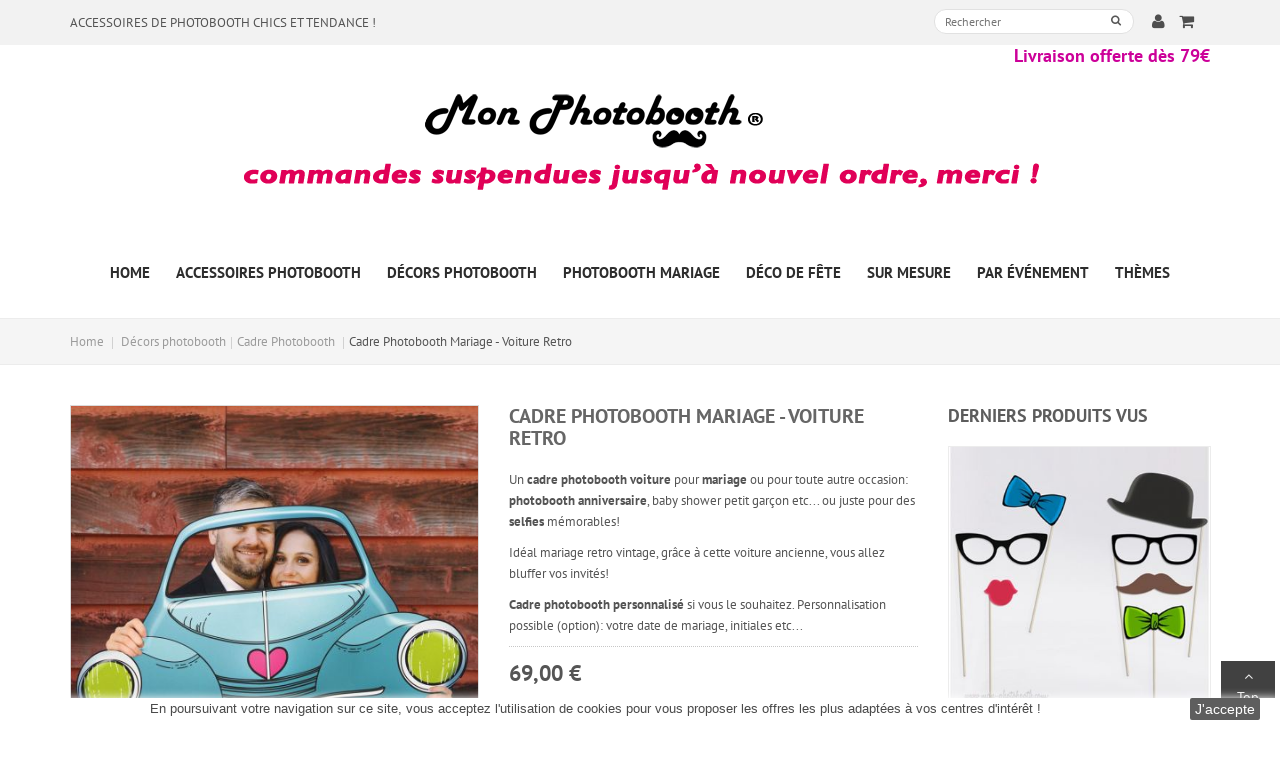

--- FILE ---
content_type: text/html; charset=utf-8
request_url: https://mon-photobooth.fr/cadre-photobooth/853-cadre-photobooth-mariage.html
body_size: 14636
content:
<!DOCTYPE HTML> <!--[if lt IE 7]><html class="no-js lt-ie9 lt-ie8 lt-ie7 " lang="fr"><![endif]--> <!--[if IE 7]><html class="no-js lt-ie9 lt-ie8 ie7" lang="fr"><![endif]--> <!--[if IE 8]><html class="no-js lt-ie9 ie8" lang="fr"><![endif]--> <!--[if gt IE 8]><html class="no-js ie9" lang="fr"><![endif]--><html lang="fr"><head><meta charset="utf-8" /><title>Un cadre photobooth voiture pour mariage - personnalisable et exclusif</title><meta name="description" content="Un&nbsp;cadre photobooth voiture pour mariage ou pour toute autre occasion: photobooth anniversaire, baby shower petit garçon etc... ou juste pour des selfies mémorables! Idéal mariage retro vintage, grâce à cette voiture ancienne, vous allez bluffer vos invités! Cadre photobooth personnalisé si vous le souhaitez. Personnalisation possible (option): votre date de mariage, initiales etc..." /><meta name="generator" content="Mon Photobooth" /><meta name="robots" content="index,follow" /><meta name="viewport" content="width=device-width, minimum-scale=0.25, maximum-scale=1.6, initial-scale=1.0" /><meta name="apple-mobile-web-app-capable" content="yes" /><meta property="og:title" content="Un cadre photobooth voiture pour mariage - personnalisable et exclusif"/><meta property="og:description" content="Un&nbsp;cadre photobooth voiture pour mariage ou pour toute autre occasion: photobooth anniversaire, baby shower petit gar&ccedil;on etc... ou juste pour des selfies m&eacute;morables! Id&eacute;al mariage retro vintage, gr&acirc;ce &agrave; cette voiture ancienne, vous allez bluffer vos invit&eacute;s! Cadre photobooth personnalis&eacute; si vous le souhaitez. Personnalisation possible (option): votre date de mariage, initiales etc..."/><meta property="og:type" content="website"/><meta property="og:url" content="https://mon-photobooth.fr/cadre-photobooth/853-cadre-photobooth-mariage.html"/><meta property="og:site_name" content="Mon Photobooth"/><meta property="og:image" content="https://mon-photobooth.fr/img/Mon-Photobooth-logo.jpg"/><meta name="p:domain_verify" content="bc46eeb1b5414deb9edb0d42cc29485f"/><link rel="icon" type="image/vnd.microsoft.icon" href="/img/favicon.ico?1669999841" /><link rel="shortcut icon" type="image/x-icon" href="/img/favicon.ico?1669999841" /><link rel="stylesheet" href="https://mon-photobooth.fr/themes/sns_kalolia/cache/v_234_ada0a4c655fb19b50a66730e8946b115_all.css" type="text/css" media="all" /><link rel="stylesheet" href="https://mon-photobooth.fr/themes/sns_kalolia/cache/v_234_6648f0ca7ece4b8ef9cb40235ca445b0_print.css" type="text/css" media="print" />  <link rel="canonical" href="https://mon-photobooth.fr/cadre-photobooth/853-cadre-photobooth-mariage.html" />  
<script type="text/javascript" src="/modules/eicaptcha//js/eicaptcha-modules.js"></script> <style type="text/css">body{ 
							font-family:Arial;
							font-size:13px;
							background-color:#ffffff;
							background-image: url("https://mon-photobooth.fr/themes/sns_kalolia/img/patterns/pattern_17.png");
							background-attachment: fixed;
							background-position: center top;
						}body{ font-family: PT Sans !important; }</style><!--[if IE 8]> 
<script src="https://oss.maxcdn.com/libs/html5shiv/3.7.0/html5shiv.js"></script> 
<script src="https://oss.maxcdn.com/libs/respond.js/1.3.0/respond.min.js"></script> <![endif]--></head><body id="product" class="sns-body light header-style1 product product-853 product-cadre-photobooth-mariage category-116 category-cadre-photobooth hide-left-column lang_fr"><div id="sns_wrapper"><div id="sns_header_top" class="wrap"><div class="container"><div class="header-col-left pull-left hidden-xs"><p class="welcome-msg"><span class="msg">Accessoires de Photobooth chics et tendance !</span></p></div><div class="header-col-left pull-left visible-xs" style="color:#cc0099;font-size:12px;font-weight:600;"><span>Livraison offerte dès 79€</span></div><div class="fk pull-right"><div class="fb-like" data-href="https://www.facebook.com/monphotobooth.fr" data-layout="button_count" data-action="like" data-size="small" data-show-faces="false" data-share="false"></div></div><div class="header-col-right pull-right"><div id="search_block_top"><form method="get" action="https://mon-photobooth.fr/recherche" id="searchbox" class="form-search"><div class="search_block_top_form"> <input type="hidden" name="controller" value="search" /> <input type="hidden" name="orderby" value="position" /> <input type="hidden" name="orderway" value="desc" /> <input class="search_query" type="text" id="search_query_top" name="search_query" placeholder="Rechercher" /> <button class="button btn btn-default button-search" value="search" name="submit_search" type="submit"></button></div></form>   </div><div class="header-tools"><div class="myaccount"><div class="tongle" title="Mon Compte"><i class="fa fa-user"></i></div><div class="content"><ul class="links"><li class="first" ><a href="https://mon-photobooth.fr/mon-compte" title="Mon Compte" class="top-link-myaccount">Mon Compte</a></li><li ><a href="https://mon-photobooth.fr/commande" title="Mon Panier" class="top-link-cart">Mon Panier</a></li><li ><a href="https://mon-photobooth.fr/commande" title="Ma commande" class="top-link-checkout">Ma commande</a></li><li class=" last" ><a href="https://mon-photobooth.fr/mon-compte" title="Connexion" class="top-link-login">Connexion</a></li></ul></div></div><div class="mycart mini-cart"><div class="tongle" title="View my shopping cart"> <i class="fa fa-shopping-cart"></i> <span class="number-item ajax_cart_quantity hide">0</span></div><div class="content"><div class="block-inner"><div class="shopping_cart"><div class="cart_block exclusive"><div class="block_content"><div class="cart_block_list"><p class="cart_block_no_products"> Aucun produit</p><div class="bottom-action actions"><div class="cart-prices"><div class="cart-prices-line first-line"> <span> Livraison </span> <span class="price cart_block_shipping_cost ajax_cart_shipping_cost"> Livraison gratuite ! </span></div><div class="cart-prices-line last-line"> <span>Total</span> <span class="price cart_block_total ajax_block_cart_total">0,00 €</span></div></div><div class="clearer"></div> <a class="btn btn-default button button-small" href="https://mon-photobooth.fr/commande" title="Voir mon panier" rel="nofollow"> Voir mon panier </a> <a class="btn btn-default button button-small" href="https://mon-photobooth.fr/commande" title="Commander" rel="nofollow"> Commander </a></div></div></div></div></div></div></div></div><div id="layer_cart"><div class="clearfix"><div class="cart-ajax-confirm"><div class="layer_cart_product"> <span class="cross" title="Fermer la fenêtre"></span><p class="titlecustom"> Produit ajouté au panier avec succès</p><div class="product-image-container layer_cart_img"></div><div class="layer_cart_product_info"> <span id="layer_cart_product_title" class="product-name"></span> <span id="layer_cart_product_attributes"></span><div> <strong class="dark">Quantité</strong> <span id="layer_cart_product_quantity"></span></div><div> <strong class="dark">Total</strong> <span id="layer_cart_product_price"></span></div></div></div><div class="layer_cart_cart"><p class="titlecustom"> <span class="ajax_cart_product_txt_s unvisible"> Il y a <span class="ajax_cart_quantity">0</span> produits dans votre panier. </span> <span class="ajax_cart_product_txt "> Il y a 1 produit dans votre panier. </span></p><div class="layer_cart_row"> <strong class="dark"> Total produits TTC </strong> <span class="ajax_block_products_total"> </span></div><div class="layer_cart_row"> <strong class="dark"> Frais de port&nbsp;TTC </strong> <span class="ajax_cart_shipping_cost"> Livraison gratuite ! </span></div><div class="layer_cart_row"> <strong class="dark"> Total TTC </strong> <span class="ajax_block_cart_total"> </span></div><div class="button-container"> <span class="continue btn btn-default button button-medium" title="Continuer mes achats"> <span> <i class="fa fa-chevron-left left"></i>Continuer mes achats </span> </span> <a class="btn btn-default button button-medium pull-right" href="https://mon-photobooth.fr/commande" title="Commander" rel="nofollow"> <span> Commander<i class="fa fa-chevron-right right"></i> </span> </a></div></div></div></div><div class="crossseling"></div></div><div class="layer_cart_overlay"></div></div></div></div></div><div id="sns_header" class="wrap"><div class="container"><div class ="hidden-xs" style="float:right;color:#cc0099;font-size:18px;font-weight:600;"><span>Livraison offerte dès 79€<span></div><div id="logo"> <a href="https://mon-photobooth.fr/" title="Mon Photobooth"> <img class="logo img-responsive" src="https://mon-photobooth.fr/img/mon-photobooth-logo-1566821221.jpg" alt="Mon Photobooth" /> </a></div></div></div><div id="sns_menu" class="wrap"><div class="container"><div class="inner"><div id="sns_mainnav"><div id="sns_custommenu" class="visible-md visible-lg"><ul class="mainnav"><li class="level0 custom-item"><a class="menu-title-lv0" href="https://mon-photobooth.fr/" title="Home"><span>Home</span></a></li><li class="level0 custom-item has-child"><a class="menu-title-lv0" href="https://mon-photobooth.fr/65-accessoires-photobooth" title="Accessoires photobooth"><span>Accessoires photobooth</span></a><div class="wrap_dropdown fullwidth"><div class="row"><div class="col-sm-9"><div class="col-sm-4"><p class="titreMenu"><a href="https://mon-photobooth.fr/37-accessoires-photobooth-adulte">Photobooth adulte</a></p><ul class="menu"><li><a href="https://mon-photobooth.fr/20-accessoires-photobooth-femmes">Pour femme</a></li><li><a href="https://mon-photobooth.fr/15-accessoires-photobooth-hommes">Pour homme</a></li></ul></div><div class="col-sm-4"><p class="titreMenu"><a href="https://mon-photobooth.fr/66-accessoires-photobooth-enfant">Photobooth enfant</a></p><ul class="menu"><li><a href="https://mon-photobooth.fr/71-accessoires-photobooth-fille">Pour fille</a></li><li><a href="https://mon-photobooth.fr/73-accessoires-photobooth-garcon">Pour garçon</a></li></ul></div><div class="col-sm-4"><p class="titreMenu"><a href="https://mon-photobooth.fr/24-accessoires-photobooth-pas-cher">Moins de 10€</a></p><p class="titreMenu"><a href="https://mon-photobooth.fr/40-kit-photobooth">Maxi kit Photobooth</a></p></div></div><div class="col-sm-3"><a class="banner" href="#"><img src="/themes/sns_kalolia/images/menu/accessoires-photobooth-evjf.jpg" alt="Accessoires de photobooth evjf" /></a></div></div></div></li><li class="level0 custom-item has-child"><a class="menu-title-lv0" href="https://mon-photobooth.fr/99-decors-photobooth" title="D&eacute;cors Photobooth"><span>D&eacute;cors Photobooth</span></a><div class="wrap_dropdown fullwidth"><div class="row"><div class="col-sm-3 text-center"><p class="titreMenu"><a href="https://mon-photobooth.fr/114-mur-de-fleurs">Murs de Fleurs</a></p> <a class="banner" href="https://mon-photobooth.fr/114-mur-de-fleurs"><img style="width: 180px; height: 180px;" src="/themes/sns_kalolia/images/menu/mur-de-roses-blanches.jpg" alt="Mur de fleurs roses blanches" /></a></div><div class="col-sm-3 text-center"><p class="titreMenu"><a href="https://mon-photobooth.fr/115-photobooth-sequins">Photobooth sequins</a></p> <a class="banner" href="https://mon-photobooth.fr/115-photobooth-sequins"><img style="width: 180px; height: 180px;" src="/themes/sns_kalolia/images/menu/photobooth-sequins-reversibles-blanc-or.jpg" alt="Photobooth sequins reversible blanc or" /></a></div><div class="col-sm-3 text-center"><p class="titreMenu"><a href="https://mon-photobooth.fr/116-cadre-photobooth">Cadres Photobooth</a></p> <a class="banner" href="https://mon-photobooth.fr/116-cadre-photobooth"><img style="width: 180px; height: 180px;" src="/themes/sns_kalolia/images/menu/cadre-photobooth-voiture-mariage-3.jpg" alt="cadre Photobooth" /></a></div><div class="col-sm-3 text-center"><p class="titreMenu"><a href="https://mon-photobooth.fr/119-photocall-toile-photo">Photocall et toiles photo</a></p> <a class="banner" href="https://mon-photobooth.fr/119-photocall-toile-photo"><img style="width: 180px; height: 180px;" src="/themes/sns_kalolia/images/menu/decor-photobooth-photocall-rainbow-clouds.jpg" alt="Photocall toile photo mariage" /></a></div></div></div></li><li class="level0 custom-item has-child"><a class="menu-title-lv0" href="https://mon-photobooth.fr/30-accessoires-photobooth-mariage" title="Photobooth mariage"><span>Photobooth mariage</span></a><div class="wrap_dropdown fullwidth"><div class="row"><div class="col-sm-9"><div class="col-sm-6"><p class="titreMenu"><a href="https://mon-photobooth.fr/30-accessoires-photobooth-mariage">Accessoires Photobooth mariage</a></p><p class="titreMenu"><a href="https://mon-photobooth.fr/content/16-photobooth-mariage">Le guide Photobooth mariage</a></p></div><div class="col-sm-6"><p class="titreMenu"><a href="https://mon-photobooth.fr/67-photobooth-mariage-chic">Mariage chic</a></p><p class="titreMenu"><a href="https://mon-photobooth.fr/70-photobooth-mariage-retro-vintage">Mariage rétro vintage</a></p><p class="titreMenu"><a href="https://mon-photobooth.fr/69-photobooth-mariage-fun">Mariage Fun</a></p></div></div><div class="col-sm-3"><a class="banner" href="#"><img src="/themes/sns_kalolia/images/menu/accessoires-photobooth-mariage.jpg" alt="Accessoires photobooth mariage" /></a></div></div></div></li><li class="level0 custom-item has-child"><a class="menu-title-lv0" href="https://mon-photobooth.fr/50-decoration-fete" title="D&eacute;co de f&ecirc;te"><span>D&eacute;co de f&ecirc;te</span></a><div class="wrap_dropdown fullwidth"><div class="row"><div class="col-sm-9"><div class="col-sm-6"><p class="titreMenu"><a href="https://mon-photobooth.fr/51-banderoles-guirlandes">Banderoles et Guirlandes</a></p><p class="titreMenu"><a href="https://mon-photobooth.fr/52-rosaces-pompons-papier-de-soie">Rosaces en papier de soie</a></p><p class="titreMenu"><a href="https://mon-photobooth.fr/53-pailles-rayees-retro-vintage">Pailles rétro vintage</a></p><p class="titreMenu"><a href="https://mon-photobooth.fr/54-sweet-table-candy-bar">Sweet Table et Candy Bar</a></p></div><div class="col-sm-6"><p class="titreMenu"><a href="https://mon-photobooth.fr/105-tassel-pompons-franges">Tassels et pompons frangés</a></p><p class="titreMenu"><a href="https://mon-photobooth.fr/56-ballons-confettis">Ballons et confettis</a></p><ul class="menu"><li><a href="https://mon-photobooth.fr/62-ballons-latex">Ballons latex</a></li><li><a href="https://mon-photobooth.fr/64-ballons-fun-mylar">Ballons Fun et Mylar</a></li><li><a href="https://mon-photobooth.fr/63-confettis-papier-de-soie">Confettis</a></li></ul></div></div><div class="col-sm-3"><a class="banner" href="#"><img src="/themes/sns_kalolia/images/menu/menu-decoration-fete-anniversaire-enfant-anniversaire-adulte-mariage-photobooth.jpg" alt="Décoration de fêtes" /></a></div></div></div></li><li class="level0 custom-item"><a class="menu-title-lv0" href="https://mon-photobooth.fr/content/8-accessoires-photobooth-personnalises-sur-mesure" title="Sur mesure"><span>Sur mesure</span></a></li><li class="level0 custom-item has-child"><a class="menu-title-lv0" href="" title="Par &eacute;v&eacute;nement"><span>Par &eacute;v&eacute;nement</span></a><div class="wrap_dropdown fullwidth"><div class="row"><div class="col-sm-9"><div class="col-sm-3"><p class="titreMenu"><a href="https://mon-photobooth.fr/88-accessoires-kit-photobooth-evjf-evjg">EVJF - EVJG</a></p><ul class="menu"><li><a href="https://mon-photobooth.fr/89-accessoires-kit-photobooth-evjf">Enterrement vie de jeune fille</a></li><li><a href="https://mon-photobooth.fr/90-accessoires-kit-photobooth-evjg">Enterrement vie de jeune garçon</a></li></ul></div><div class="col-sm-3"><p class="titreMenu"><a href="https://mon-photobooth.fr/30-accessoires-kit-photobooth-mariage">Mariage</a></p><ul class="menu"><li><a href="https://mon-photobooth.fr/67-photobooth-mariage-chic">Mariage Chic</a></li><li><a href="https://mon-photobooth.fr/69-photobooth-mariage-fun">Mariage Fun</a></li><li><a href="https://mon-photobooth.fr/70-photobooth-mariage-retro-vintage">Mariage rétro vintage</a></li></ul> <br /><p class="titreMenu"><a href="https://mon-photobooth.fr/100-photobooth-decoration-halloween">Halloween</a></p></div><div class="col-sm-3"><p class="titreMenu"><a href="https://mon-photobooth.fr/36-decoration-photobooth-baby-shower-et-gender-reveal">Baby Shower</a></p><ul class="menu"><li><a href="https://mon-photobooth.fr/44-decoration-photobooth-baby-shower-fille">Baby Shower fille</a></li><li><a href="https://mon-photobooth.fr/45-decoration-photobooth-baby-shower-garcon">Baby Shower garçon</a></li><li><a href="https://mon-photobooth.fr/46-decoration-photobooth-gender-reveal">Gender Reveal</a></li></ul> <br /><p class="titreMenu"><a href="https://mon-photobooth.fr/103-photobooth-decoration-saint-valentin">Saint Valentin</a></p></div><div class="col-sm-3"><p class="titreMenu"><a href="https://mon-photobooth.fr/35-decoration-photobooth-anniversaire-enfant">Anniversaire</a></p><ul class="menu"><li><a href="https://mon-photobooth.fr/47-decoration-photobooth-anniversaire-fille">Anniversaire fille</a></li><li><a href="https://mon-photobooth.fr/48-decoration-photobooth-anniversaire-garcon">Anniversaire garçon</a></li><li><a href="https://mon-photobooth.fr/49-decoration-photobooth-anniversaire-mixte">Anniversaire mixte</a></li></ul> <br /><p class="titreMenu"><a href="https://mon-photobooth.fr/61-photobooth-decoration-noel">Noël</a></p></div></div><div class="col-sm-3"><a class="banner" href="#"><img src="/themes/sns_kalolia/images/menu/photobooth-evenements.jpg" alt="Accessoires de photobooth par événements" /></a></div></div></div></li><li class="level0 custom-item has-child"><a class="menu-title-lv0" href="" title="Th&egrave;mes"><span>Th&egrave;mes</span></a><div class="wrap_dropdown fullwidth"><div class="row"><div class="col-sm-9"><div class="col-sm-4"><ul class="menu"><li><a href="https://mon-photobooth.fr/58-photobooth-decoration-cirque">Cirque</a></li><li><a href="https://mon-photobooth.fr/12-photobooth-decoration-contes-de-fees-dessins-animes">Contes de fées et dessins animés</a></li><li><a href="https://mon-photobooth.fr/8-photobooth-decoration-cinema">Cinéma</a></li><li><a href="https://mon-photobooth.fr/21-photobooth-decoration-super-heros">Super héros</a></li></ul></div><div class="col-sm-4"><ul class="menu"><li><a href="https://mon-photobooth.fr/32-photobooth-decoration-lunettes">Lunettes</a></li><li><a href="https://mon-photobooth.fr/38-photobooth-decoration-gourmandise">Gourmandises</a></li><li><a href="https://mon-photobooth.fr/6-photobooth-decoration-paillettes">Paillettes</a></li><li><a href="https://mon-photobooth.fr/33-photobooth-decoration-moustache-party">Moustaches Party!</a></li></ul></div><div class="col-sm-4"><ul class="menu"><li><a href="https://mon-photobooth.fr/29-photobooth-decoration-sport">Sports</a></li><li><a href="https://mon-photobooth.fr/28-photobooth-decoration-professions">Professions</a></li><li><a href="https://mon-photobooth.fr/25-photobooth-decoration-animaux">Animaux</a></li><li><a href="https://mon-photobooth.fr/17-photobooth-decoration-vintage-retro">Vintage & Rétro</a></li></ul></div></div><div class="col-sm-3"><a class="banner" href="#"><img src="/themes/sns_kalolia/images/menu/photobooth-et-decoration-par-theme-de-fete.jpg" alt="Photobooth et décoration par thème de fêtes" /></a></div></div></div></li></ul></div><div id="sns_mommenu" class="menu-offcanvas hidden-md hidden-lg"> <span class="btn2 btn-navbar leftsidebar"> <i class="fa fa-align-left"></i> <span class="overlay"></span> </span> <span class="btn2 btn-navbar offcanvas"> <i class="fa fa-align-justify"></i> <span class="overlay"></span> </span> <span class="btn2 btn-navbar rightsidebar"> <i class="fa fa-align-right"></i> <span class="overlay"></span> </span><div id="menu_offcanvas" class="offcanvas"></div></div>  </div></div></div></div><div class="wrap" id="sns_breadcrumbs"><div class="container"><div class="clearfix" id="sns_pathway"><div class="breadcrumbs"> <a class="home" href="https://mon-photobooth.fr/" title="retour &agrave; Accueil">Home</a> <span class="navigation-pipe" >&gt;</span> <a href="https://mon-photobooth.fr/99-decors-photobooth" title="D&eacute;cors photobooth" data-gg="">D&eacute;cors photobooth</a><span class="navigation-pipe">></span><a href="https://mon-photobooth.fr/116-cadre-photobooth" title="Cadre Photobooth " data-gg="">Cadre Photobooth </a><span class="navigation-pipe">></span>Cadre Photobooth Mariage - Voiture Retro</div></div></div></div><div id="sns_content" class="wrap"><div id="columns" class="container"><div class="row"><div id="sns_main" class="center_column col-xs-12 col-md-12"><div id="sns_maintop"></div><div id="sns_mainmidle"><div id="center_column"><div itemscope itemtype="http://schema.org/Product"><div class="row"><div class="col-md-9 main_product"><div class="primary_block"><div id="product_view_primary_block" class="primary_block row-img row"><div class="product-img-box col-sm-6 col-md-6"><div id="image-block" class="clearfix"><div class="badges"></div><span id="view_full_size"> <img id="bigpic" itemprop="image" src="https://mon-photobooth.fr/5223-large_default/cadre-photobooth-mariage.jpg" title="Cadre Photobooth Mariage voiture" alt="Cadre Photobooth Mariage voiture" width="458" height="458"/> <span class="span_link no-print">Agrandir l&#039;image</span> </span></div><div id="views_block" class="clearfix "><div id="thumbs_list"><ul id="thumbs_list_frame"><li id="thumbnail_5223"> <a href="https://mon-photobooth.fr/5223-thickbox_default/cadre-photobooth-mariage.jpg" data-fancybox-group="other-views" class="fancybox shown" title="Cadre Photobooth Mariage voiture"> <img class="img-responsive" id="thumb_5223" src="https://mon-photobooth.fr/5223-cart_default/cadre-photobooth-mariage.jpg" alt="Cadre Photobooth Mariage voiture" title="Cadre Photobooth Mariage voiture" height="80" width="80" itemprop="image" /> </a></li><li id="thumbnail_5222" class="last"> <a href="https://mon-photobooth.fr/5222-thickbox_default/cadre-photobooth-mariage.jpg" data-fancybox-group="other-views" class="fancybox" title="Cadre Photobooth Mariage voiture"> <img class="img-responsive" id="thumb_5222" src="https://mon-photobooth.fr/5222-cart_default/cadre-photobooth-mariage.jpg" alt="Cadre Photobooth Mariage voiture" title="Cadre Photobooth Mariage voiture" height="80" width="80" itemprop="image" /> </a></li></ul></div></div><p class="resetimg clear no-print"> <span id="wrapResetImages" style="display: none;"> <a href="https://mon-photobooth.fr/cadre-photobooth/853-cadre-photobooth-mariage.html" name="resetImages"> <i class="fa fa-repeat"></i> Afficher toutes les images </a> </span></p></div><div class="product-shop col-sm-6 col-md-6"><form id="buy_block" action="https://mon-photobooth.fr/panier" method="post"> <input type="hidden" name="token" value="43bad6fd283ec7d6de909df9b105a920" /> <input type="hidden" name="id_product" value="853" id="product_page_product_id" /> <input type="hidden" name="add" value="1" /> <input type="hidden" name="id_product_attribute" id="idCombination" value="" /><h1 class="titlecustom" itemprop="name">Cadre Photobooth Mariage - Voiture Retro</h1><div id="short_description_block" class="short-description"><div id="short_description_content" itemprop="description"><p>Un<strong>&nbsp;cadre photobooth voiture</strong> pour <strong>mariage</strong> ou pour toute autre occasion:<strong> photobooth anniversaire</strong>, baby shower petit garçon etc... ou juste pour des <strong>selfies</strong> mémorables!</p><p>Idéal mariage retro vintage, grâce à cette voiture ancienne, vous allez bluffer vos invités!</p><p><strong>Cadre photobooth personnalisé</strong> si vous le souhaitez. Personnalisation possible (option): votre date de mariage, initiales etc...</p></div></div><div class="price-box"><div class="price"><p class="our_price_display" itemprop="offers" itemscope itemtype="http://schema.org/Offer"><link itemprop="availability" href="http://schema.org/InStock"/> <span id="our_price_display" itemprop="price">69,00 €</span><meta itemprop="priceCurrency" content="EUR" /></p><p id="old_price" class="hidden"> <span id="old_price_display"></span></p></div></div><div class="ratings-block"></div><div class="availability"><p id="availability_statut" style="display: none;"> <span>Disponibilit&eacute; :</span> <span id="availability_value"></span></p><p class="warning_inline" id="last_quantities" style="display: none" >Attention : derni&egrave;res pi&egrave;ces disponibles !</p><p id="availability_date" style="display: none;"> <span id="availability_date_label">Date de disponibilit&eacute;:</span> <span id="availability_date_value"></span></p><div id="oosHook" style="display: none;"></div></div><div id="product_condition" class="prd-condition"> <label>Condition :</label><link itemprop="itemCondition" href="http://schema.org/NewCondition"/> <span class="editable">Nouveau</span></div><div class="product_attributes clearfix"><div id="attributes"><div class="clearfix"></div><fieldset class="attribute_fieldset"> <label class="attribute_label" for="group_31">Personnalisation:&nbsp; :</label><div class="attribute_list"> <select name="group_31" id="group_31" class="form-control attribute_select no-print"><option value="236" selected="selected" title="Non. Pas de personnalisation">Non. Pas de personnalisation</option><option value="237" title="Oui. Je souhaite ajouter ma mention.">Oui. Je souhaite ajouter ma mention.</option> </select></div></fieldset></div></div><div class="addcart-action"><div class="action-top"><p id="quantity_wanted_p"> <a href="#" data-field-qty="qty" class="btn btn-default button-minus product_quantity_down"></a> <input type="text" name="qty" id="quantity_wanted" class="text" value="1" /> <a href="#" data-field-qty="qty" class="btn btn-default button-plus product_quantity_up"></a></p><p id="minimal_quantity_wanted_p" style="display: none;"> This product is not sold individually. You must select at least <b id="minimal_quantity_label">1</b> quantity for this product.</p></div><p id="add_to_cart" class="buttons_bottom_block no-print >"> <button type="submit" name="Submit" class="exclusive btn"> <span>Ajouter au panier</span> </button></p></div><div class="block-addthis"><div class="addthis_native_toolbox"></div>   </div><div class="box-cart-bottom"><ul id="usefull_link_block" class="clearfix no-print"><li class="print"> <a href="javascript:print(); "> <i class="fa fa-print"></i> </a></li></ul></div></form></div></div></div><div id="sns_tab_products" class="product-collateral clearfix"><ul class="nav-tabs gfont"><li><a href="#sns_tab_info" data-toggle="tab">En savoir plus</a></li><li><a href="#sns_tab_customization" data-toggle="tab">Personnalisation</a></li><li><a data-toggle="tab" href="#sns_tab_reviews">Avis</a></li></ul><div class="tab-content"> <section id="sns_tab_info" class="page-product-box tab-pane fade"><p>*110 cm X 90 cm.&nbsp;</p><p>*Impression Haut de gamme.</p><p>*Support épais: 10mm.</p><p>*Personnalisation possible en option: veuillez sélectionner l'option, puis remplir votre mention dans l'onglet "personnalisation" en bas de page. N'oubliez pas d'ajouter ensuite au panier!</p> </section> <section id="sns_tab_customization" class="page-product-box tab-pane fade"><form method="post" action="/cadre-photobooth/853-cadre-photobooth-mariage.html" enctype="multipart/form-data" id="customizationForm" class="clearfix"><p class="infoCustomizable"> Apr&egrave;s avoir enregistr&eacute; votre personnalisation, n&#039;oubliez pas d&#039;ajouter le produit au panier.</p><div class="customizableProductsText"><ul id="text_fields"><li class="customizationUploadLine"> <label for ="textField0"> Votre mention (maxi 20 caractères) </label><textarea name="textField4" class="form-control customization_block_input" id="textField0" rows="3" cols="20"></textarea></li></ul></div><p id="customizedDatas"> <input type="hidden" name="quantityBackup" id="quantityBackup" value="" /> <input type="hidden" name="submitCustomizedDatas" value="1" /> <button class="button btn btn-default button button-small" name="saveCustomization"> <span>Enregistrer</span> </button> <span id="ajax-loader" class="unvisible"> <img src="https://mon-photobooth.fr/img/loader.gif" alt="loader" /> </span></p></form><p class="clear required"><sup>*</sup> champs requis</p> </section> <section id="sns_tab_reviews" class="page-product-box tab-pane fade"><div id="product_comments_block_tab"><p class="align_center">Aucun avis pour le moment.</p></div><div style="display: none;"><div id="new_comment_form"><form id="id_new_comment_form" action="#"><p class="page-subheading"> Donnez votre avis</p><div class="row"><div class="product clearfix col-xs-12 col-sm-12"> <img src="https://mon-photobooth.fr/5223-medium_default/cadre-photobooth-mariage.jpg" height="125" width="125" alt="Cadre Photobooth Mariage - Voiture Retro" /><div class="product_desc"><p class="product_name"> <strong>Cadre Photobooth Mariage - Voiture Retro</strong></p><p>Un<strong>&nbsp;cadre photobooth voiture</strong> pour <strong>mariage</strong> ou pour toute autre occasion:<strong> photobooth anniversaire</strong>, baby shower petit garçon etc... ou juste pour des <strong>selfies</strong> mémorables!</p><p>Idéal mariage retro vintage, grâce à cette voiture ancienne, vous allez bluffer vos invités!</p><p><strong>Cadre photobooth personnalisé</strong> si vous le souhaitez. Personnalisation possible (option): votre date de mariage, initiales etc...</p></div></div><div class="new_comment_form_content col-xs-12 col-sm-12"><div id="new_comment_form_error" class="error" style="display: none; padding: 15px 25px"><ul></ul></div><ul id="criterions_list"><li> <label>Quality:</label><div class="star_content"> <input class="star" type="radio" name="criterion[1]" value="1" /> <input class="star" type="radio" name="criterion[1]" value="2" /> <input class="star" type="radio" name="criterion[1]" value="3" checked="checked" /> <input class="star" type="radio" name="criterion[1]" value="4" /> <input class="star" type="radio" name="criterion[1]" value="5" /></div><div class="clearfix"></div></li></ul> <label for="comment_title"> Titre: <sup class="required">*</sup> </label> <input id="comment_title" name="title" type="text" value=""/> <label for="content"> Commentaire: <sup class="required">*</sup> </label><textarea id="content" name="content"></textarea><div id="new_comment_form_footer"> <input id="id_product_comment_send" name="id_product" type="hidden" value='853' /><p class="fl required"><sup>*</sup> Champs requis</p><p class="fr"> <button id="submitNewMessage" name="submitMessage" type="submit" class="btn button button-small"> <span>Envoyer</span> </button>&nbsp; OU&nbsp; <a class="closefb" href="#"> Annuler </a></p><div class="clearfix"></div></div></div></div></form></div></div> </section></div></div></div><div class="col-md-3"><div id="sns_viewedproduct" class="block viewed"><div class="block-title"> <strong>Derniers produits vus</strong><div class="navslider"> <a href="#" class="prev"><i class="fa fa-angle-left"></i></a> <a href="#" class="next"><i class="fa fa-angle-right"></i></a></div></div><div class="container-block"><div class="products-grid"><div class="ajax_block_product item first_item"><div class="item-inner" itemtype="http://schema.org/Product" itemscope=""><div class="prd"><div class="item-img clearfix"><div class="ico-product"></div> <a class="product-image" href="https://mon-photobooth.fr/accessoires-photobooth-adulte/390-lady-and-gentleman-city-photobooth-accessoires.html" title="Lady and Gentleman City Photobooth Accessoires" itemprop="url"> <span class="img-main"> <img class="replace-2x img-responsive" src="https://mon-photobooth.fr/2669-deals_default/lady-and-gentleman-city-photobooth-accessoires.jpg" alt="Lady and Gentleman City Photobooth Accessoires" title="Lady and Gentleman City Photobooth Accessoires" itemprop="image" /> <img class="replace-2x img-responsive" src="https://mon-photobooth.fr/2667-deals_default/lady-and-gentleman-city-photobooth-accessoires.jpg" alt="Lady and Gentleman City Photobooth Accessoires" title="Lady and Gentleman City Photobooth Accessoires" itemprop="image" /> </span> </a></div><div class="item-info"><div class="info-inner"><div class="item-title"><h3 itemprop="name" class="titleproductcustom"> <a class="product-name" href="https://mon-photobooth.fr/accessoires-photobooth-adulte/390-lady-and-gentleman-city-photobooth-accessoires.html" title="Lady and Gentleman City Photobooth Accessoires" itemprop="url" > Lady and Gentleman City Photobooth... </a></h3></div><div itemprop="offers" itemscope itemtype="http://schema.org/Offer" class="item-price"> <span itemprop="price" class="price product-price"> 16,63 € </span><meta itemprop="priceCurrency" content="EUR" /></div></div><div class="action-bot"><div class="actions"></div><div class="wrap-addtocart"> <button class="btn-addtocart button ajax_add_to_cart_button" data-id-product="390">Ajouter au panier</button></div></div></div></div></div></div></div></div></div>  </div></div><div class="clearfix"></div>  <div id="sns_productspecials" class="block sns-slider sns-specials sns-snsproductspecials"><div class="slider-inner"><div class="block-title"> <strong>Vous aimerez aussi...</strong><div class="navslider"> <a href="#" class="prev"><i class="fa fa-angle-left"></i></a> <a href="#" class="next"><i class="fa fa-angle-right"></i></a></div></div><div class="container-block"><div class="products-grid "><div class="ajax_block_product item first_item"><div class="item-inner" itemtype="http://schema.org/Product" itemscope=""><div class="prd"><div class="item-img clearfix"><div class="ico-product"></div> <a class="product-image" href="https://mon-photobooth.fr/cadre-photobooth/856-cadre-photobooth-polaroid-personnalisable.html" title="Cadre Photobooth - Personnalisable" itemprop="url"> <span class="img-main"> <img class="replace-2x img-responsive" src="https://mon-photobooth.fr/5228-deals_default/cadre-photobooth-polaroid-personnalisable.jpg" alt="Cadre Photobooth Polaroid - Personnalisable" title="Cadre Photobooth Polaroid - Personnalisable" itemprop="image" /> <img class="replace-2x img-responsive" src="https://mon-photobooth.fr/5229-deals_default/cadre-photobooth-polaroid-personnalisable.jpg" alt="Cadre Photobooth - Personnalisable" title="Cadre Photobooth - Personnalisable" itemprop="image" /> </span> </a></div><div class="item-info"><div class="info-inner"><div class="item-title"><h3 itemprop="name" class="titleproductcustom"> <a class="product-name" href="https://mon-photobooth.fr/cadre-photobooth/856-cadre-photobooth-polaroid-personnalisable.html" title="Cadre Photobooth - Personnalisable" itemprop="url" > Cadre Photobooth - Personnalisable </a></h3></div><div itemprop="offers" itemscope itemtype="http://schema.org/Offer" class="item-price"> <span itemprop="price" class="price product-price"> 69,00 € </span><meta itemprop="priceCurrency" content="EUR" /></div></div><div class="action-bot"><div class="actions"></div><div class="wrap-addtocart"> <button class="btn-addtocart button ajax_add_to_cart_button" data-id-product="856">Ajouter au panier</button></div></div></div></div></div></div><div class="ajax_block_product item "><div class="item-inner" itemtype="http://schema.org/Product" itemscope=""><div class="prd"><div class="item-img clearfix"><div class="ico-product"></div> <a class="product-image" href="https://mon-photobooth.fr/cadre-photobooth/850-cadre-photobooth-tableau-frida-kahlo.html" title="Cadre Photobooth - Tableau Frida Kahlo" itemprop="url"> <span class="img-main"> <img class="replace-2x img-responsive" src="https://mon-photobooth.fr/5218-deals_default/cadre-photobooth-tableau-frida-kahlo.jpg" alt="Cadre Photobooth Mariage - Tableau Frida Kahlo" title="Cadre Photobooth Mariage - Tableau Frida Kahlo" itemprop="image" /> <img class="replace-2x img-responsive" src="https://mon-photobooth.fr/5220-deals_default/cadre-photobooth-tableau-frida-kahlo.jpg" alt="Cadre Photobooth - Tableau Frida Kahlo" title="Cadre Photobooth - Tableau Frida Kahlo" itemprop="image" /> </span> </a></div><div class="item-info"><div class="info-inner"><div class="item-title"><h3 itemprop="name" class="titleproductcustom"> <a class="product-name" href="https://mon-photobooth.fr/cadre-photobooth/850-cadre-photobooth-tableau-frida-kahlo.html" title="Cadre Photobooth - Tableau Frida Kahlo" itemprop="url" > Cadre Photobooth - Tableau Frida Kahlo </a></h3></div><div itemprop="offers" itemscope itemtype="http://schema.org/Offer" class="item-price"> <span itemprop="price" class="price product-price"> 59,00 € </span><meta itemprop="priceCurrency" content="EUR" /></div></div><div class="action-bot"><div class="actions"></div><div class="wrap-addtocart"> <button class="btn-addtocart button ajax_add_to_cart_button" data-id-product="850">Ajouter au panier</button></div></div></div></div></div></div><div class="ajax_block_product item "><div class="item-inner" itemtype="http://schema.org/Product" itemscope=""><div class="prd"><div class="item-img clearfix"><div class="ico-product"></div> <a class="product-image" href="https://mon-photobooth.fr/cadre-photobooth/854-cadre-photobooth-mariage-couple-de-maries.html" title="Cadre Photobooth Mariage- Couple de Mariés" itemprop="url"> <span class="img-main"> <img class="replace-2x img-responsive" src="https://mon-photobooth.fr/5225-deals_default/cadre-photobooth-mariage-couple-de-maries.jpg" alt="Cadre Photobooth Mariage- Couple de Mariés" title="Cadre Photobooth Mariage- Couple de Mariés" itemprop="image" /> <img class="replace-2x img-responsive" src="https://mon-photobooth.fr/5224-deals_default/cadre-photobooth-mariage-couple-de-maries.jpg" alt="Cadre Photobooth Mariage- Couple de Mariés" title="Cadre Photobooth Mariage- Couple de Mariés" itemprop="image" /> </span> </a></div><div class="item-info"><div class="info-inner"><div class="item-title"><h3 itemprop="name" class="titleproductcustom"> <a class="product-name" href="https://mon-photobooth.fr/cadre-photobooth/854-cadre-photobooth-mariage-couple-de-maries.html" title="Cadre Photobooth Mariage- Couple de Mariés" itemprop="url" > Cadre Photobooth Mariage- Couple de Mariés </a></h3></div><div itemprop="offers" itemscope itemtype="http://schema.org/Offer" class="item-price"> <span itemprop="price" class="price product-price"> 59,90 € </span><meta itemprop="priceCurrency" content="EUR" /></div></div><div class="action-bot"><div class="actions"></div><div class="wrap-addtocart"> <button class="btn-addtocart button ajax_add_to_cart_button" data-id-product="854">Ajouter au panier</button></div></div></div></div></div></div><div class="ajax_block_product item last_item"><div class="item-inner" itemtype="http://schema.org/Product" itemscope=""><div class="prd"><div class="item-img clearfix"><div class="ico-product"></div> <a class="product-image" href="https://mon-photobooth.fr/cadre-photobooth/855-cadre-photobooth-cirque.html" title="Cadre Photobooth Cirque" itemprop="url"> <span class="img-main"> <img class="replace-2x img-responsive" src="https://mon-photobooth.fr/5226-deals_default/cadre-photobooth-cirque.jpg" alt=" Cadre Photobooth Cirque pour mariage" title=" Cadre Photobooth Cirque pour mariage" itemprop="image" /> <img class="replace-2x img-responsive" src="https://mon-photobooth.fr/5227-deals_default/cadre-photobooth-cirque.jpg" alt="Cadre Photobooth Cirque" title="Cadre Photobooth Cirque" itemprop="image" /> </span> </a></div><div class="item-info"><div class="info-inner"><div class="item-title"><h3 itemprop="name" class="titleproductcustom"> <a class="product-name" href="https://mon-photobooth.fr/cadre-photobooth/855-cadre-photobooth-cirque.html" title="Cadre Photobooth Cirque" itemprop="url" > Cadre Photobooth Cirque </a></h3></div><div itemprop="offers" itemscope itemtype="http://schema.org/Offer" class="item-price"> <span itemprop="price" class="price product-price"> 59,90 € </span><meta itemprop="priceCurrency" content="EUR" /></div></div><div class="action-bot"><div class="actions"></div><div class="wrap-addtocart"> <button class="btn-addtocart button ajax_add_to_cart_button" data-id-product="855">Ajouter au panier</button></div></div></div></div></div></div></div></div>  </div></div></div></div><div id="sns_mainbottom"></div></div></div></div></div></div><div id="sns_footer_top"><div class="container"><div class="policy_shop"><div class="row"><div class="col-md-3 col-sm-3 col-xs-3 col-phone-3 policy"><div class="ca-content"><em class="fa fa-paint-brush">&nbsp;</em><p class="ca-main titrereassu">Made in France</p> Toutes nos créations sont uniques, déssinées et fabriquées en France..</div></div><div class="col-md-3 col-sm-3 col-xs-3 col-phone-3 policy"><div class="ca-content mrb30"><em class="fa fa-leaf">&nbsp;</em><p class="ca-main titrereassu">Qualité professionelle</p> Sur papier haut de gamme et eco-friendly.</div></div><div class="col-md-3 col-sm-3 col-xs-3 col-phone-3 policy"><div class="ca-content"><em class="fa fa-truck">&nbsp;</em><p class="ca-main titrereassu">Livraison gratuite</p> Dès 79€ d'achat en France métropolitaine.</div></div><div class="col-md-3 col-sm-3 col-xs-3 col-phone-3 policy"><div class="ca-content"><em class="fa fa-lock">&nbsp;</em><p class="ca-main titrereassu">Boutique sécurisée</p> Naviguez et commandez en toute tranquillité: Paypal, CB, Chèque, virement bancaire.</div></div></div></div></div></div><div id="sns_footer_middle"><div class="container"><div class="row"><div class="col-phone-12 col-xs-6 col-sm-6 col-md-4 column column1"><div class="row"><div class="col-xs-6"><p class="titlecustom">Informations</p><ul><li><a style="padding:0px;" href="https://mon-photobooth.fr/content/22-vu-dans-la-presse-mon-photobooth-evenement">On parle de nous !</a></li><li><a style="padding:0px;" href="https://mon-photobooth.fr/content/3-conditions-de-vente-et-mentions-legales">CGV et mentions légales</a></li><li><a style="padding:0px;" href="https://mon-photobooth.fr/content/11-notre-devise">Notre devise</a></li><li><a style="padding:0px;" href="https://mon-photobooth.fr/content/9-mon-photobooth-cest-quoi-au-juste">Photobooth ?</a></li><li><a style="padding:0px;" href="https://mon-photobooth.fr/content/7-copyright-propriete-industrielle">Copyright</a></li><li><a style="padding:0px;" href="https://mon-photobooth.fr/plan-du-site">Plan de site</a></li></ul></div><div class="col-xs-6"><p class="titlecustom">Services</p><ul><li><a style="padding:0px;" href="https://mon-photobooth.fr/content/1-livraison">Livraison</a></li><li><a style="padding:0px;" href="https://mon-photobooth.fr/content/5-paiement-securise">Paiment sécurisé</a></li><li><a style="padding:0px;" href="https://mon-photobooth.fr/content/3-echanges-et-retours">Echanges et retours</a></li><li><a style="padding:0px;" href="https://mon-photobooth.fr/content/15-carnet-d-adresses-annuaire">Carnets d'adresses</a></li><li><a style="padding:0px;" href="https://mon-photobooth.fr/content/23-lookbook">LookBook</a></li></ul></div></div></div><div class="col-phone-12 col-xs-6 col-sm-6 col-md-4 column column2"><div class="row"><div class="col-xs-6"><p class="titlecustom">Restez connecté</p><ul class="sns-social"><li><a class="fa fa-facebook" title="Facebook Mon Photobooth" href="https://www.facebook.com/monphotobooth.fr" target="_blank">&nbsp;</a></li><li><a class="fa fa-pinterest" title="Pinterest Mon Photobooth" href="https://fr.pinterest.com/monphotobooth/" target="_blank">&nbsp;</a></li><li><a class="fa fa-instagram" title="Instagram Mon Photobooth" href="https://www.instagram.com/mon_photobooth/" target="_blank">&nbsp;</a></li></ul></div><div class="col-xs-6"><p class="titlecustom">Contactez-nous</p><ul class="fa-ul"><li><em class="fa-li fa fw fa-file-text-o">&nbsp;</em>Via notre <a title="" href="https://mon-photobooth.fr/contactez-nous" target="_self">formulaire</a></li><li><em class="fa-li fa fw fa-envelope">&nbsp;</em><a href="mailto:contact@mon-photobooth.com">Envoyer un mail</a></li></ul></div></div><div class="row" style="margin-top:20px;"><div class="col-xs-12" style="text-align:center;"><img src="https://mon-photobooth.fr/themes/sns_kalolia/images/Mon-Photobooth-logo-blanc.png" alt="Mon Photobooth" width="260" height="59" /><p>Concept store dédié aux <strong>accessoires photobooth</strong>,<strong>&nbsp;photocall</strong>, <strong>décoration mariage</strong>, <strong>décoration anniversaire</strong> et toute la <strong>décoration de fête</strong>&nbsp;pour&nbsp;<strong>baby shower</strong>, <strong>EJVF</strong> et tous vos événements festifs!</p></div></div></div><div class="col-phone-12 col-xs-12 col-sm-12 col-md-4 column column3"><div class="row"><div class="col-xs-12"><p class="titlecustom">★ NOTRE ÉTAT D'ESPRIT ! ★</p><ul><li><a href="https://mon-photobooth.fr/content/16-photobooth-mariage">Photobooth Mariage (CHICCY!)</a></li><li><a href="https://mon-photobooth.fr/content/20-photobooth-evjf">EVJF (TRENDY!)</a></li><li><a href="https://mon-photobooth.fr/content/17-photobooth-baby-shower">Baby Shower (PRETTY!)</a></li><li><a href="https://mon-photobooth.fr/content/18-photobooth-anniversaire-enfants">Kids Party (SWEETIE!)</a></li><li><a href="https://mon-photobooth.fr/content/19-photobooth-save-the-date">Save the Date (LOVELY!)</a></li></ul></div></div></div></div></div></div><div class="footer wrap" id="sns_footer_bottom"><div class="container"><div class="hook_footer"><div class="sns-toolbar" id="sns_toolbar"><ul><li> <span class="btn button scroll-top" title="Back to top"> <i class="fa fa-angle-up"></i> <span class="tool_label">Top</span> </span></li></ul></div>  <style>.closeFontAwesome:before {
        content: "\f00d";
        font-family: "FontAwesome";
        display: inline-block;
        font-size: 23px;
        line-height: 23px;
        color: #000000;
        padding-right: 15px;
        cursor: pointer;
    }

    .closeButtonNormal {
     display: block; 
        text-align: center;
        padding: 2px 5px;
        border-radius: 2px;
        color: #FFFFFF;
        background: #5E5E5E;
        cursor: pointer;
    }

    #cookieNotice p {
        margin: 0px;
        padding: 0px;
    }


    #cookieNoticeContent {
    
        
    }</style><div id="cookieNotice" style=" width: 100%; position: fixed; bottom:0px; box-shadow: 0px 0 10px 0 #FFFFFF; background: #FFFFFF; z-index: 9999; font-size: 14px; line-height: 1.3em; font-family: arial; left: 0px; text-align:center; color:#FFF; opacity: 1 "><div id="cookieNoticeContent" style="position:relative; margin:auto; width:100%; display:block;"><table style="width:100%;"><tr><td style="text-align:center;"> <span style="font-size: 10pt; color: #4a4a4a;">En poursuivant votre navigation sur ce site, vous acceptez l'utilisation de cookies pour vous proposer les offres les plus adapt&eacute;es &agrave; vos centres d'int&eacute;r&ecirc;t !</span></td><td style="width:80px; vertical-align:middle; padding-right:20px; text-align:right;"> <span class="closeButtonNormal" onclick="closeUeNotify()">J'accepte</span></td></tr><tr></tr></table></div></div></div><div class="row"><div class="col-sm-6"><div class="sns-copyright"> © 2013-2018 Concept Store par Mon Photobooth</div></div><div class="col-sm-6"><div class="payment-logo"> <img title="M&eacute;thodes de paiements" alt="M&eacute;thodes de paiements" src="https://mon-photobooth.fr/themes/sns_kalolia/images/paiement-securise.png" /></div></div></div></div></div></div>  <div class="ajaxloading"><div class="ajax_process">Please wait...</div></div><div id="fb-root"></div>
<script type="text/javascript">/* <![CDATA[ */;var CUSTOMIZE_TEXTFIELD=1;var FancyboxI18nClose='Fermer';var FancyboxI18nNext='Suivant';var FancyboxI18nPrev='Pr&eacute;c&eacute;dent';var KEEP_MENU=false;var PS_CATALOG_MODE=false;var SNS_TOOLTIP=true;var ajax_allowed=true;var ajaxsearch=true;var allowBuyWhenOutOfStock=true;var attribute_anchor_separator='-';var attributesCombinations=[{"id_attribute":"237","attribute":"oui_je_souhaite_ajouter_ma_mention","id_attribute_group":"31","group":"personnalisation"},{"id_attribute":"236","attribute":"non_pas_de_personnalisation","id_attribute_group":"31","group":"personnalisation"}];var availableLaterValue='';var availableNowValue='';var baseDir='https://mon-photobooth.fr/';var baseUri='https://mon-photobooth.fr/';var combinations={"5231":{"attributes_values":{"31":"Non. Pas de personnalisation"},"attributes":[236],"price":0,"specific_price":false,"ecotax":0,"weight":0,"quantity":69,"reference":"","unit_impact":0,"minimal_quantity":"1","date_formatted":"","available_date":"","id_image":-1,"list":"'236'"},"5232":{"attributes_values":{"31":"Oui. Je souhaite ajouter ma mention."},"attributes":[237],"price":30,"specific_price":false,"ecotax":0,"weight":0,"quantity":70,"reference":"","unit_impact":0,"minimal_quantity":"1","date_formatted":"","available_date":"","id_image":-1,"list":"'237'"}};var combinationsFromController={"5231":{"attributes_values":{"31":"Non. Pas de personnalisation"},"attributes":[236],"price":0,"specific_price":false,"ecotax":0,"weight":0,"quantity":69,"reference":"","unit_impact":0,"minimal_quantity":"1","date_formatted":"","available_date":"","id_image":-1,"list":"'236'"},"5232":{"attributes_values":{"31":"Oui. Je souhaite ajouter ma mention."},"attributes":[237],"price":30,"specific_price":false,"ecotax":0,"weight":0,"quantity":70,"reference":"","unit_impact":0,"minimal_quantity":"1","date_formatted":"","available_date":"","id_image":-1,"list":"'237'"}};var confirm_report_message='Êtes-vous certain de vouloir signaler ce commentaire ?';var contentOnly=false;var currencyBlank=1;var currencyFormat=2;var currencyRate=1;var currencySign='€';var currentDate='2026-01-30 22:56:52';var customerGroupWithoutTax=false;var customizationFields=[{"id_customization_field":"4","type":"1","required":"0","name":"Votre mention (maxi 20 caract\u00e8res)","id_lang":"1"}];var customizationIdMessage='Personnalisation';var default_eco_tax=0;var delete_txt='Supprimer';var displayDiscountPrice='0';var displayList=false;var displayPrice=0;var doesntExist='Ce produit n\'existe pas dans cette déclinaison. Vous pouvez néanmoins en sélectionner une autre.';var doesntExistNoMore='Ce produit n\'est plus en stock';var doesntExistNoMoreBut='avec ces options mais reste disponible avec d\'autres options';var ecotaxTax_rate=0;var fieldRequired='Veuillez remplir tous les champs, puis enregistrer votre personnalisation';var freeProductTranslation='Offert !';var freeShippingTranslation='Livraison gratuite !';var generated_date=1769810212;var group_reduction=0;var idDefaultImage=5223;var id_lang=1;var id_product=853;var img_dir='https://mon-photobooth.fr/themes/sns_kalolia/img/';var img_prod_dir='https://mon-photobooth.fr/img/p/';var img_ps_dir='https://mon-photobooth.fr/img/';var instantsearch=true;var isGuest=0;var isLogged=0;var jqZoomEnabled=false;var maxQuantityToAllowDisplayOfLastQuantityMessage=5;var minimalQuantity=1;var moderation_active=true;var noTaxForThisProduct=true;var oosHookJsCodeFunctions=[];var page_name='product';var priceDisplayMethod=0;var priceDisplayPrecision=2;var productAvailableForOrder=true;var productBasePriceTaxExcl=69;var productBasePriceTaxExcluded=69;var productHasAttributes=true;var productPrice=69;var productPriceTaxExcluded=69;var productPriceWithoutReduction=69;var productReference='';var productShowPrice=true;var productUnitPriceRatio=0;var product_fileButtonHtml='Ajouter';var product_fileDefaultHtml='Aucun fichier sélectionné';var product_specific_price=[];var productcomment_added='Votre commentaire a été rajouté!';var productcomment_added_moderation='Votre commentaire a été ajouté et sera disponible après validation d\'un modérateur';var productcomment_ok='ok';var productcomment_title='Nouveau commentaire';var productcomments_controller_url='https://mon-photobooth.fr/module/productcomments/default';var productcomments_url_rewrite=true;var quantitiesDisplayAllowed=false;var quantityAvailable=0;var quickView=false;var reduction_percent=0;var reduction_price=0;var removingLinkText='supprimer cet article du panier';var roundMode=2;var secure_key='1d63b8980394d87ad8866231dc4dacf5';var specific_currency=false;var specific_price=0;var static_token='43bad6fd283ec7d6de909df9b105a920';var stock_management=1;var taxRate=0;var token='43bad6fd283ec7d6de909df9b105a920';var upToTxt='Jusqu\'à';var uploading_in_progress='Envoi en cours, veuillez patienter...';var usingSecureMode=true;/* ]]> */</script> <script type="text/javascript" src="https://mon-photobooth.fr/themes/sns_kalolia/cache/v_164_c1dcc5b1f48fad45125e6eeb8c515d74.js"></script> <script type="text/javascript" src="https://mon-photobooth.fr/themes/sns_kalolia/js/sns-script.js"></script> <script type="text/javascript" src="https://www.google.com/recaptcha/api.js?onload=onloadCallback&render=explicit"></script> <script type="text/javascript" src="/modules/eicaptcha/js/eicaptcha-modules.js"></script> <script type="text/javascript" src="https://s7.addthis.com/js/300/addthis_widget.js#pubid=ra-53f3772e07cb3cb1"></script> <script type="text/javascript">/* <![CDATA[ */;function updateFormDatas(){var nb=$('#quantity_wanted').val();var id=$('#idCombination').val();$('.paypal_payment_form input[name=quantity]').val(nb);$('.paypal_payment_form input[name=id_p_attr]').val(id);}$(document).ready(function(){var baseDirPP=baseDir.replace('http:','https:');if($('#in_context_checkout_enabled').val()!=1){$(document).on('click','#payment_paypal_express_checkout',function(){$('#paypal_payment_form_cart').submit();return false;});}var jquery_version=$.fn.jquery.split('.');if(jquery_version[0]>=1&&jquery_version[1]>=7){$('body').on('submit',".paypal_payment_form",function(){updateFormDatas();});}else{$('.paypal_payment_form').live('submit',function(){updateFormDatas();});}function displayExpressCheckoutShortcut(){var id_product=$('input[name="id_product"]').val();var id_product_attribute=$('input[name="id_product_attribute"]').val();$.ajax({type:"GET",url:baseDirPP+'/modules/paypal/express_checkout/ajax.php',data:{get_qty:"1",id_product:id_product,id_product_attribute:id_product_attribute},cache:false,success:function(result){if(result=='1'){$('#container_express_checkout').slideDown();}else{$('#container_express_checkout').slideUp();}return true;}});}$('select[name^="group_"]').change(function(){setTimeout(function(){displayExpressCheckoutShortcut()},500);});$('.color_pick').click(function(){setTimeout(function(){displayExpressCheckoutShortcut()},500);});if($('body#product').length>0){setTimeout(function(){displayExpressCheckoutShortcut()},500);}var modulePath='modules/paypal';var subFolder='/integral_evolution';var fullPath=baseDirPP+modulePath+subFolder;var confirmTimer=false;if($('form[target="hss_iframe"]').length==0){if($('select[name^="group_"]').length>0)displayExpressCheckoutShortcut();return false;}else{checkOrder();}function checkOrder(){if(confirmTimer==false)confirmTimer=setInterval(getOrdersCount,1000);}});;(function(i,s,o,g,r,a,m){i['GoogleAnalyticsObject']=r;i[r]=i[r]||function(){(i[r].q=i[r].q||[]).push(arguments)},i[r].l=1*new Date();a=s.createElement(o),m=s.getElementsByTagName(o)[0];a.async=1;a.src=g;m.parentNode.insertBefore(a,m)})(window,document,'script','//www.google-analytics.com/analytics.js','ga');ga('create','UA-51925655-1');ga('send','pageview');;var checkCaptchaUrl="/modules/eicaptcha/eicaptcha-ajax.php";var RecaptachKey="6Lct0UkUAAAAAIH2wVrzdR3Zy6cgZT1D3Ev2aPDm";;function tryToCloseInstantSearch(){if($('#old_center_column').length>0)
{$('#center_column').remove();$('#old_center_column').attr('id','center_column');$('#center_column').show();return false;}}
instantSearchQueries=new Array();function stopInstantSearchQueries(){for(i=0;i<instantSearchQueries.length;i++){instantSearchQueries[i].abort();}
instantSearchQueries=new Array();}
$("#search_query_top").keyup(function(){if($(this).val().length>0){stopInstantSearchQueries();instantSearchQuery=$.ajax({url:'https://mon-photobooth.fr/recherche',data:{instantSearch:1,id_lang:1,q:$(this).val()},dataType:'html',type:'POST',success:function(data){if($("#search_query_top").val().length>0)
{tryToCloseInstantSearch();$('#center_column').attr('id','old_center_column');$('#old_center_column').after('<div id="center_column" class="'+$('#old_center_column').attr('class')+'">'+data+'</div>');$('#old_center_column').hide();$("#instant_search_results a.close").click(function(){$("#search_query_top").val('');return tryToCloseInstantSearch();});return false;}
else
tryToCloseInstantSearch();}});instantSearchQueries.push(instantSearchQuery);}
else
tryToCloseInstantSearch();});;var moduleDir="/modules/snsquicksearch/";$('document').ready(function(){$("#search_query_top").autocompleteCustom(moduleDir+"snsquicksearch_ajax.php",{container:$("#search_block_top"),minChars:3,max:9,width:300,selectFirst:false,scroll:false,dataType:"json",formatItem:function(data,i,max,value,term){return value;},parse:function(data){var mytab=new Array();for(var i=0;i<data.length;i++){if(i==5){var keyword=$("#search_query_top").val();data[i].pname='more_link';data[i].product_link=keyword;mytab[mytab.length]={data:data[i],value:'<span class="ac_more_link button">Plus de résultat</span>'};return mytab;}
else{if(data[i].pname.length>35){var pname=jQuery.trim(data[i].pname).substring(0,35).split(" ").slice(0,-1).join(" ")+"...";}else{var pname=data[i].pname;}
mytab[mytab.length]={data:data[i],value:'<img src="'+data[i].product_image+'" alt="'+data[i].pname+'" />'+'<span class="ac_product_name">'+pname+'</span>'};}}
return mytab;},extraParams:{ajaxSearch:1,id_lang:1}}).result(function(event,data,formatted){if(data.pname=='more_link'){$('#search_query_top').val(data.product_link);$('#searchbox').submit();}else{$('#search_query_top').val(data.pname);document.location.href=data.product_link;}})});;jQuery(document).ready(function($){$('#menu_offcanvas').html($('#sns_custommenu').html());$('#sns_mommenu').find('.wrap_dropdown.fullwidth').remove();$('#sns_mommenu').find('li > .wrap_submenu > ul').unwrap();$('#menu_offcanvas').SnsAccordion({accordion:false,expand:false,el_content:'ul, .wrap_submenu',btn_open:'<i class="fa fa-plus"></i>',btn_close:'<i class="fa fa-minus"></i>'});$('#sns_mommenu .btn2.offcanvas').on('click',function(){if($('#menu_offcanvas').hasClass('active')){$(this).find('.overlay').fadeOut(250);$('#menu_offcanvas').removeClass('active');$('body').removeClass('show-sidebar show-menumobile');}else{$('#menu_offcanvas').addClass('active');$(this).find('.overlay').fadeIn(250);$('body').addClass('show-sidebar show-menumobile');}});});;var addthis_config={pubid:"ra-545da5c700d7d99d"};var addthis_share={};;jQuery(document).ready(function($){$('#sns_viewedproduct div.products-grid').owlCarousel({itemsCustom:[[0,1],[480,2],[641,3],[992,1],],pagination:false,slideSpeed:800,addClassActive:true,autoPlay:false,transitionStyle:"backSlide",afterAction:function(e){if(this.$owlItems.length>this.options.items){$('#sns_viewedproduct .navslider').show();}else{$('#sns_viewedproduct .navslider').hide();}}});$('#sns_viewedproduct .navslider .prev').on('click',function(e){e.preventDefault();$('#sns_viewedproduct .products-grid').trigger('owl.prev');});$('#sns_viewedproduct .navslider .next').on('click',function(e){e.preventDefault();$('#sns_viewedproduct .products-grid').trigger('owl.next');});});;jQuery(document).ready(function($){$('#sns_tab_products .nav-tabs').find("li").first().addClass("active");$('#sns_tab_products .tab-content').find(".tab-pane").first().addClass("active in");$('#sns_tab_products .nav-tabs').tabdrop();});;jQuery(document).ready(function($){$('#sns_productspecials div.products-grid').owlCarousel({items:4,itemsCustom:[[0,1],[480,2],[641,3],[992,4],[1200,4]],pagination:false,itemsScaleUp:false,slideSpeed:500,autoPlay:false,addClassActive:true,afterAction:function(e){if(this.options.items>=this.itemsAmount){$('#sns_productspecials .navslider').hide();}else{$('#sns_productspecials .navslider').show();}}});$('#sns_productspecials .navslider .prev').on('click',function(e){e.preventDefault();$('#sns_productspecials div.products-grid').trigger('owl.prev');});$('#sns_productspecials .navslider .next').on('click',function(e){e.preventDefault();$('#sns_productspecials div.products-grid').trigger('owl.next');});});;$('#sns_toolbar .scroll-top').click(function(){$('body,html').animate({scrollTop:0},800);return false;});$('#sns_toolbar .btn.qr-code').click(function(){$('#sns_toolbar .qr-link').toggle();return false;});$('#sns_toolbar .qr-link').click(function(e){e.preventDefault();$(this).hide();});$('#sns_toolbar .btn-snstoolbar').on('click',function(){$('#sns_toolbar li').toggle();return false;});;function setcook(){var nazwa='cookie_ue';var wartosc='1';var expire=new Date();expire.setMonth(expire.getMonth()+12);document.cookie=nazwa+"="+escape(wartosc)+";path=/;"+((expire==null)?"":("; expires="+expire.toGMTString()))}
function closeUeNotify(){$('#cookieNotice').animate({bottom:'-200px'},2500,function(){$('#cookieNotice').hide();});setcook();};;$(document).on('ready ajaxComplete',function(){$('.countdown').each(function(){var enddate=$(this).attr('data-endtime');if(enddate){var enddateArr=enddate.split(',');$(this).countdown({until:new Date(enddateArr[0],enddateArr[1]-1,enddateArr[2],enddateArr[3],enddateArr[4],enddateArr[5]),labels:["Years","Months","Weeks","Days","Hrs","Mins","Secs"],labels1:["Year","Month","Week","Day","Hr","Min","Sec"]});}});});;(function(d,s,id){var js,fjs=d.getElementsByTagName(s)[0];if(d.getElementById(id))return;js=d.createElement(s);js.id=id;js.src="//connect.facebook.net/fr_FR/sdk.js#xfbml=1&version=v2.9";fjs.parentNode.insertBefore(js,fjs);}(document,'script','facebook-jssdk'));/* ]]> */</script></body></html>

--- FILE ---
content_type: text/css
request_url: https://mon-photobooth.fr/themes/sns_kalolia/cache/v_234_ada0a4c655fb19b50a66730e8946b115_all.css
body_size: 62715
content:
@charset "UTF-8";
html{font-family:sans-serif;-ms-text-size-adjust:100%;-webkit-text-size-adjust:100%}body{margin:0}article,aside,details,figcaption,figure,footer,header,hgroup,main,menu,nav,section,summary{display:block}audio,canvas,progress,video{display:inline-block;vertical-align:baseline}audio:not([controls]){display:none;height:0}[hidden],template{display:none}a{background-color:transparent}a:active,a:hover{outline:0}abbr[title]{border-bottom:1px dotted}b,strong{font-weight:bold}dfn{font-style:italic}h1{font-size:2em;margin:0.67em 0}mark{background:#ff0;color:#000}small{font-size:80%}sub,sup{font-size:75%;line-height:0;position:relative;vertical-align:baseline}sup{top:-0.5em}sub{bottom:-0.25em}img{border:0}svg:not(:root){overflow:hidden}figure{margin:1em 40px}hr{-moz-box-sizing:content-box;box-sizing:content-box;height:0}pre{overflow:auto}code,kbd,pre,samp{font-family:monospace,monospace;font-size:1em}button,input,optgroup,select,textarea{color:inherit;font:inherit;margin:0}button{overflow:visible}button,select{text-transform:none}button,html input[type="button"],input[type="reset"],input[type="submit"]{-webkit-appearance:button;cursor:pointer}button[disabled],html input[disabled]{cursor:default}button::-moz-focus-inner,input::-moz-focus-inner{border:0;padding:0}input{line-height:normal}input[type="checkbox"],input[type="radio"]{box-sizing:border-box;padding:0}input[type="number"]::-webkit-inner-spin-button,input[type="number"]::-webkit-outer-spin-button{height:auto}input[type="search"]{-webkit-appearance:textfield;-moz-box-sizing:content-box;-webkit-box-sizing:content-box;box-sizing:content-box}input[type="search"]::-webkit-search-cancel-button,input[type="search"]::-webkit-search-decoration{-webkit-appearance:none}fieldset{border:1px solid #c0c0c0;margin:0 2px;padding:0.35em 0.625em 0.75em}legend{border:0;padding:0}textarea{overflow:auto}optgroup{font-weight:bold}table{border-collapse:collapse;border-spacing:0}td,th{padding:0}@media print{*,*:before,*:after{background:transparent !important;color:#000 !important;box-shadow:none !important;text-shadow:none !important}a,a:visited{text-decoration:underline}a[href]:after{content:" (" attr(href) ")"}abbr[title]:after{content:" (" attr(title) ")"}a[href^="#"]:after,a[href^="javascript:"]:after{content:""}pre,blockquote{border:1px solid #999;page-break-inside:avoid}thead{display:table-header-group}tr,img{page-break-inside:avoid}img{max-width:100% !important}p,h2,h3{orphans:3;widows:3}h2,h3{page-break-after:avoid}select{background:#fff !important}.navbar{display:none}.btn > .caret,.dropup > .btn > .caret{border-top-color:#000 !important}.label{border:1px solid #000}.table{border-collapse:collapse !important}.table td,.table th{background-color:#fff !important}.table-bordered th,.table-bordered td{border:1px solid #ddd !important}}@font-face{font-family:'Glyphicons Halflings';src:url("https://mon-photobooth.fr/themes/sns_kalolia/css/../fonts/bootstrap/glyphicons-halflings-regular.eot");src:url("https://mon-photobooth.fr/themes/sns_kalolia/css/../fonts/bootstrap/glyphicons-halflings-regular.eot?#iefix") format("embedded-opentype"),url("https://mon-photobooth.fr/themes/sns_kalolia/css/../fonts/bootstrap/glyphicons-halflings-regular.woff") format("woff"),url("https://mon-photobooth.fr/themes/sns_kalolia/css/../fonts/bootstrap/glyphicons-halflings-regular.ttf") format("truetype"),url("https://mon-photobooth.fr/themes/sns_kalolia/css/../fonts/bootstrap/glyphicons-halflings-regular.svg#glyphicons_halflingsregular") format("svg")}.glyphicon{position:relative;top:1px;display:inline-block;font-family:'Glyphicons Halflings';font-style:normal;font-weight:normal;line-height:1;-webkit-font-smoothing:antialiased;-moz-osx-font-smoothing:grayscale}.glyphicon-asterisk:before{content:"\2a"}.glyphicon-plus:before{content:"\2b"}.glyphicon-euro:before,.glyphicon-eur:before{content:"\20ac"}.glyphicon-minus:before{content:"\2212"}.glyphicon-cloud:before{content:"\2601"}.glyphicon-envelope:before{content:"\2709"}.glyphicon-pencil:before{content:"\270f"}.glyphicon-glass:before{content:"\e001"}.glyphicon-music:before{content:"\e002"}.glyphicon-search:before{content:"\e003"}.glyphicon-heart:before{content:"\e005"}.glyphicon-star:before{content:"\e006"}.glyphicon-star-empty:before{content:"\e007"}.glyphicon-user:before{content:"\e008"}.glyphicon-film:before{content:"\e009"}.glyphicon-th-large:before{content:"\e010"}.glyphicon-th:before{content:"\e011"}.glyphicon-th-list:before{content:"\e012"}.glyphicon-ok:before{content:"\e013"}.glyphicon-remove:before{content:"\e014"}.glyphicon-zoom-in:before{content:"\e015"}.glyphicon-zoom-out:before{content:"\e016"}.glyphicon-off:before{content:"\e017"}.glyphicon-signal:before{content:"\e018"}.glyphicon-cog:before{content:"\e019"}.glyphicon-trash:before{content:"\e020"}.glyphicon-home:before{content:"\e021"}.glyphicon-file:before{content:"\e022"}.glyphicon-time:before{content:"\e023"}.glyphicon-road:before{content:"\e024"}.glyphicon-download-alt:before{content:"\e025"}.glyphicon-download:before{content:"\e026"}.glyphicon-upload:before{content:"\e027"}.glyphicon-inbox:before{content:"\e028"}.glyphicon-play-circle:before{content:"\e029"}.glyphicon-repeat:before{content:"\e030"}.glyphicon-refresh:before{content:"\e031"}.glyphicon-list-alt:before{content:"\e032"}.glyphicon-lock:before{content:"\e033"}.glyphicon-flag:before{content:"\e034"}.glyphicon-headphones:before{content:"\e035"}.glyphicon-volume-off:before{content:"\e036"}.glyphicon-volume-down:before{content:"\e037"}.glyphicon-volume-up:before{content:"\e038"}.glyphicon-qrcode:before{content:"\e039"}.glyphicon-barcode:before{content:"\e040"}.glyphicon-tag:before{content:"\e041"}.glyphicon-tags:before{content:"\e042"}.glyphicon-book:before{content:"\e043"}.glyphicon-bookmark:before{content:"\e044"}.glyphicon-print:before{content:"\e045"}.glyphicon-camera:before{content:"\e046"}.glyphicon-font:before{content:"\e047"}.glyphicon-bold:before{content:"\e048"}.glyphicon-italic:before{content:"\e049"}.glyphicon-text-height:before{content:"\e050"}.glyphicon-text-width:before{content:"\e051"}.glyphicon-align-left:before{content:"\e052"}.glyphicon-align-center:before{content:"\e053"}.glyphicon-align-right:before{content:"\e054"}.glyphicon-align-justify:before{content:"\e055"}.glyphicon-list:before{content:"\e056"}.glyphicon-indent-left:before{content:"\e057"}.glyphicon-indent-right:before{content:"\e058"}.glyphicon-facetime-video:before{content:"\e059"}.glyphicon-picture:before{content:"\e060"}.glyphicon-map-marker:before{content:"\e062"}.glyphicon-adjust:before{content:"\e063"}.glyphicon-tint:before{content:"\e064"}.glyphicon-edit:before{content:"\e065"}.glyphicon-share:before{content:"\e066"}.glyphicon-check:before{content:"\e067"}.glyphicon-move:before{content:"\e068"}.glyphicon-step-backward:before{content:"\e069"}.glyphicon-fast-backward:before{content:"\e070"}.glyphicon-backward:before{content:"\e071"}.glyphicon-play:before{content:"\e072"}.glyphicon-pause:before{content:"\e073"}.glyphicon-stop:before{content:"\e074"}.glyphicon-forward:before{content:"\e075"}.glyphicon-fast-forward:before{content:"\e076"}.glyphicon-step-forward:before{content:"\e077"}.glyphicon-eject:before{content:"\e078"}.glyphicon-chevron-left:before{content:"\e079"}.glyphicon-chevron-right:before{content:"\e080"}.glyphicon-plus-sign:before{content:"\e081"}.glyphicon-minus-sign:before{content:"\e082"}.glyphicon-remove-sign:before{content:"\e083"}.glyphicon-ok-sign:before{content:"\e084"}.glyphicon-question-sign:before{content:"\e085"}.glyphicon-info-sign:before{content:"\e086"}.glyphicon-screenshot:before{content:"\e087"}.glyphicon-remove-circle:before{content:"\e088"}.glyphicon-ok-circle:before{content:"\e089"}.glyphicon-ban-circle:before{content:"\e090"}.glyphicon-arrow-left:before{content:"\e091"}.glyphicon-arrow-right:before{content:"\e092"}.glyphicon-arrow-up:before{content:"\e093"}.glyphicon-arrow-down:before{content:"\e094"}.glyphicon-share-alt:before{content:"\e095"}.glyphicon-resize-full:before{content:"\e096"}.glyphicon-resize-small:before{content:"\e097"}.glyphicon-exclamation-sign:before{content:"\e101"}.glyphicon-gift:before{content:"\e102"}.glyphicon-leaf:before{content:"\e103"}.glyphicon-fire:before{content:"\e104"}.glyphicon-eye-open:before{content:"\e105"}.glyphicon-eye-close:before{content:"\e106"}.glyphicon-warning-sign:before{content:"\e107"}.glyphicon-plane:before{content:"\e108"}.glyphicon-calendar:before{content:"\e109"}.glyphicon-random:before{content:"\e110"}.glyphicon-comment:before{content:"\e111"}.glyphicon-magnet:before{content:"\e112"}.glyphicon-chevron-up:before{content:"\e113"}.glyphicon-chevron-down:before{content:"\e114"}.glyphicon-retweet:before{content:"\e115"}.glyphicon-shopping-cart:before{content:"\e116"}.glyphicon-folder-close:before{content:"\e117"}.glyphicon-folder-open:before{content:"\e118"}.glyphicon-resize-vertical:before{content:"\e119"}.glyphicon-resize-horizontal:before{content:"\e120"}.glyphicon-hdd:before{content:"\e121"}.glyphicon-bullhorn:before{content:"\e122"}.glyphicon-bell:before{content:"\e123"}.glyphicon-certificate:before{content:"\e124"}.glyphicon-thumbs-up:before{content:"\e125"}.glyphicon-thumbs-down:before{content:"\e126"}.glyphicon-hand-right:before{content:"\e127"}.glyphicon-hand-left:before{content:"\e128"}.glyphicon-hand-up:before{content:"\e129"}.glyphicon-hand-down:before{content:"\e130"}.glyphicon-circle-arrow-right:before{content:"\e131"}.glyphicon-circle-arrow-left:before{content:"\e132"}.glyphicon-circle-arrow-up:before{content:"\e133"}.glyphicon-circle-arrow-down:before{content:"\e134"}.glyphicon-globe:before{content:"\e135"}.glyphicon-wrench:before{content:"\e136"}.glyphicon-tasks:before{content:"\e137"}.glyphicon-filter:before{content:"\e138"}.glyphicon-briefcase:before{content:"\e139"}.glyphicon-fullscreen:before{content:"\e140"}.glyphicon-dashboard:before{content:"\e141"}.glyphicon-paperclip:before{content:"\e142"}.glyphicon-heart-empty:before{content:"\e143"}.glyphicon-link:before{content:"\e144"}.glyphicon-phone:before{content:"\e145"}.glyphicon-pushpin:before{content:"\e146"}.glyphicon-usd:before{content:"\e148"}.glyphicon-gbp:before{content:"\e149"}.glyphicon-sort:before{content:"\e150"}.glyphicon-sort-by-alphabet:before{content:"\e151"}.glyphicon-sort-by-alphabet-alt:before{content:"\e152"}.glyphicon-sort-by-order:before{content:"\e153"}.glyphicon-sort-by-order-alt:before{content:"\e154"}.glyphicon-sort-by-attributes:before{content:"\e155"}.glyphicon-sort-by-attributes-alt:before{content:"\e156"}.glyphicon-unchecked:before{content:"\e157"}.glyphicon-expand:before{content:"\e158"}.glyphicon-collapse-down:before{content:"\e159"}.glyphicon-collapse-up:before{content:"\e160"}.glyphicon-log-in:before{content:"\e161"}.glyphicon-flash:before{content:"\e162"}.glyphicon-log-out:before{content:"\e163"}.glyphicon-new-window:before{content:"\e164"}.glyphicon-record:before{content:"\e165"}.glyphicon-save:before{content:"\e166"}.glyphicon-open:before{content:"\e167"}.glyphicon-saved:before{content:"\e168"}.glyphicon-import:before{content:"\e169"}.glyphicon-export:before{content:"\e170"}.glyphicon-send:before{content:"\e171"}.glyphicon-floppy-disk:before{content:"\e172"}.glyphicon-floppy-saved:before{content:"\e173"}.glyphicon-floppy-remove:before{content:"\e174"}.glyphicon-floppy-save:before{content:"\e175"}.glyphicon-floppy-open:before{content:"\e176"}.glyphicon-credit-card:before{content:"\e177"}.glyphicon-transfer:before{content:"\e178"}.glyphicon-cutlery:before{content:"\e179"}.glyphicon-header:before{content:"\e180"}.glyphicon-compressed:before{content:"\e181"}.glyphicon-earphone:before{content:"\e182"}.glyphicon-phone-alt:before{content:"\e183"}.glyphicon-tower:before{content:"\e184"}.glyphicon-stats:before{content:"\e185"}.glyphicon-sd-video:before{content:"\e186"}.glyphicon-hd-video:before{content:"\e187"}.glyphicon-subtitles:before{content:"\e188"}.glyphicon-sound-stereo:before{content:"\e189"}.glyphicon-sound-dolby:before{content:"\e190"}.glyphicon-sound-5-1:before{content:"\e191"}.glyphicon-sound-6-1:before{content:"\e192"}.glyphicon-sound-7-1:before{content:"\e193"}.glyphicon-copyright-mark:before{content:"\e194"}.glyphicon-registration-mark:before{content:"\e195"}.glyphicon-cloud-download:before{content:"\e197"}.glyphicon-cloud-upload:before{content:"\e198"}.glyphicon-tree-conifer:before{content:"\e199"}.glyphicon-tree-deciduous:before{content:"\e200"}*{-webkit-box-sizing:border-box;-moz-box-sizing:border-box;box-sizing:border-box}*:before,*:after{-webkit-box-sizing:border-box;-moz-box-sizing:border-box;box-sizing:border-box}html{font-size:10px;-webkit-tap-highlight-color:transparent}body{font-family:"Helvetica Neue",Helvetica,Arial,sans-serif;font-size:14px;line-height:1.42857;color:#333333;background-color:#fff}input,button,select,textarea{font-family:inherit;font-size:inherit;line-height:inherit}a{color:#428bca;text-decoration:none}a:hover,a:focus{color:#2a6496;text-decoration:underline}a:focus{outline:thin dotted;outline:5px auto -webkit-focus-ring-color;outline-offset:-2px}figure{margin:0}img{vertical-align:middle}.img-responsive{display:block;max-width:100%;height:auto}.img-rounded{border-radius:0}.img-thumbnail{padding:4px;line-height:1.42857;background-color:#fff;border:1px solid #ddd;border-radius:0;-webkit-transition:all 0.2s ease-in-out;-o-transition:all 0.2s ease-in-out;transition:all 0.2s ease-in-out;display:inline-block;max-width:100%;height:auto}.img-circle{border-radius:50%}hr{margin-top:20px;margin-bottom:20px;border:0;border-top:1px solid #eeeeee}.sr-only{position:absolute;width:1px;height:1px;margin:-1px;padding:0;overflow:hidden;clip:rect(0,0,0,0);border:0}.sr-only-focusable:active,.sr-only-focusable:focus{position:static;width:auto;height:auto;margin:0;overflow:visible;clip:auto}h1,h2,h3,h4,h5,h6,.h1,.h2,.h3,.h4,.h5,.h6{font-family:inherit;font-weight:500;line-height:1.1;color:inherit}h1 small,h1 .small,h2 small,h2 .small,h3 small,h3 .small,h4 small,h4 .small,h5 small,h5 .small,h6 small,h6 .small,.h1 small,.h1 .small,.h2 small,.h2 .small,.h3 small,.h3 .small,.h4 small,.h4 .small,.h5 small,.h5 .small,.h6 small,.h6 .small{font-weight:normal;line-height:1;color:#777777}h1,.h1,h2,.h2,h3,.h3{margin-top:20px;margin-bottom:10px}h1 small,h1 .small,.h1 small,.h1 .small,h2 small,h2 .small,.h2 small,.h2 .small,h3 small,h3 .small,.h3 small,.h3 .small{font-size:65%}h4,.h4,h5,.h5,h6,.h6{margin-top:10px;margin-bottom:10px}h4 small,h4 .small,.h4 small,.h4 .small,h5 small,h5 .small,.h5 small,.h5 .small,h6 small,h6 .small,.h6 small,.h6 .small{font-size:75%}h1,.h1{font-size:36px}h2,.h2{font-size:30px}h3,.h3{font-size:24px}h4,.h4{font-size:18px}h5,.h5{font-size:14px}h6,.h6{font-size:12px}p{margin:0 0 10px}.lead{margin-bottom:20px;font-size:16px;font-weight:300;line-height:1.4}@media (min-width:768px){.lead{font-size:21px}}small,.small{font-size:85%}mark,.mark{background-color:#fcf8e3;padding:.2em}.text-left{text-align:left}.text-right{text-align:right}.text-center{text-align:center}.text-justify{text-align:justify}.text-nowrap{white-space:nowrap}.text-lowercase{text-transform:lowercase}.text-uppercase{text-transform:uppercase}.text-capitalize{text-transform:capitalize}.text-muted{color:#777777}.text-primary{color:#428bca}a.text-primary:hover{color:#3071a9}.text-success{color:#3c763d}a.text-success:hover{color:#2b542c}.text-info{color:#31708f}a.text-info:hover{color:#245269}.text-warning{color:#8a6d3b}a.text-warning:hover{color:#66512c}.text-danger{color:#a94442}a.text-danger:hover{color:#843534}.bg-primary{color:#fff}.bg-primary{background-color:#428bca}a.bg-primary:hover{background-color:#3071a9}.bg-success{background-color:#dff0d8}a.bg-success:hover{background-color:#c1e2b3}.bg-info{background-color:#d9edf7}a.bg-info:hover{background-color:#afd9ee}.bg-warning{background-color:#fcf8e3}a.bg-warning:hover{background-color:#f7ecb5}.bg-danger{background-color:#f2dede}a.bg-danger:hover{background-color:#e4b9b9}.page-header{padding-bottom:9px;margin:40px 0 20px;border-bottom:1px solid #eeeeee}ul,ol{margin-top:0;margin-bottom:10px}ul ul,ul ol,ol ul,ol ol{margin-bottom:0}.list-unstyled{padding-left:0;list-style:none}.list-inline{padding-left:0;list-style:none;margin-left:-5px}.list-inline > li{display:inline-block;padding-left:5px;padding-right:5px}dl{margin-top:0;margin-bottom:20px}dt,dd{line-height:1.42857}dt{font-weight:bold}dd{margin-left:0}.dl-horizontal dd:before,.dl-horizontal dd:after{content:" ";display:table}.dl-horizontal dd:after{clear:both}@media (min-width:768px){.dl-horizontal dt{float:left;width:160px;clear:left;text-align:right;overflow:hidden;text-overflow:ellipsis;white-space:nowrap}.dl-horizontal dd{margin-left:180px}}abbr[title],abbr[data-original-title]{cursor:help;border-bottom:1px dotted #777777}.initialism{font-size:90%;text-transform:uppercase}blockquote{padding:10px 20px;margin:0 0 20px;font-size:17.5px;border-left:5px solid #eeeeee}blockquote p:last-child,blockquote ul:last-child,blockquote ol:last-child{margin-bottom:0}blockquote footer,blockquote small,blockquote .small{display:block;font-size:80%;line-height:1.42857;color:#777777}blockquote footer:before,blockquote small:before,blockquote .small:before{content:'\2014 \00A0'}.blockquote-reverse,blockquote.pull-right{padding-right:15px;padding-left:0;border-right:5px solid #eeeeee;border-left:0;text-align:right}.blockquote-reverse footer:before,.blockquote-reverse small:before,.blockquote-reverse .small:before,blockquote.pull-right footer:before,blockquote.pull-right small:before,blockquote.pull-right .small:before{content:''}.blockquote-reverse footer:after,.blockquote-reverse small:after,.blockquote-reverse .small:after,blockquote.pull-right footer:after,blockquote.pull-right small:after,blockquote.pull-right .small:after{content:'\00A0 \2014'}address{margin-bottom:20px;font-style:normal;line-height:1.42857}code,kbd,pre,samp{font-family:Menlo,Monaco,Consolas,"Courier New",monospace}code{padding:2px 4px;font-size:90%;color:#c7254e;background-color:#f9f2f4;border-radius:0}kbd{padding:2px 4px;font-size:90%;color:#fff;background-color:#333;border-radius:0;box-shadow:inset 0 -1px 0 rgba(0,0,0,0.25)}kbd kbd{padding:0;font-size:100%;font-weight:bold;box-shadow:none}pre{display:block;padding:9.5px;margin:0 0 10px;font-size:13px;line-height:1.42857;word-break:break-all;word-wrap:break-word;color:#333333;background-color:#f5f5f5;border:1px solid #ccc;border-radius:0}pre code{padding:0;font-size:inherit;color:inherit;white-space:pre-wrap;background-color:transparent;border-radius:0}.pre-scrollable{max-height:340px;overflow-y:scroll}.container{margin-right:auto;margin-left:auto;padding-left:15px;padding-right:15px}.container:before,.container:after{content:" ";display:table}.container:after{clear:both}@media (min-width:768px){.container{width:750px}}@media (min-width:992px){.container{width:970px}}@media (min-width:1200px){.container{width:1170px}}.container-fluid{margin-right:auto;margin-left:auto;padding-left:15px;padding-right:15px}.container-fluid:before,.container-fluid:after{content:" ";display:table}.container-fluid:after{clear:both}.row{margin-left:-15px;margin-right:-15px}.row:before,.row:after{content:" ";display:table}.row:after{clear:both}.col-xs-1,.col-sm-1,.col-md-1,.col-lg-1,.col-xs-2,.col-sm-2,.col-md-2,.col-lg-2,.col-xs-3,.col-sm-3,.col-md-3,.col-lg-3,.col-xs-4,.col-sm-4,.col-md-4,.col-lg-4,.col-xs-5,.col-sm-5,.col-md-5,.col-lg-5,.col-xs-6,.col-sm-6,.col-md-6,.col-lg-6,.col-xs-7,.col-sm-7,.col-md-7,.col-lg-7,.col-xs-8,.col-sm-8,.col-md-8,.col-lg-8,.col-xs-9,.col-sm-9,.col-md-9,.col-lg-9,.col-xs-10,.col-sm-10,.col-md-10,.col-lg-10,.col-xs-11,.col-sm-11,.col-md-11,.col-lg-11,.col-xs-12,.col-sm-12,.col-md-12,.col-lg-12{position:relative;min-height:1px;padding-left:15px;padding-right:15px}.col-xs-1,.col-xs-2,.col-xs-3,.col-xs-4,.col-xs-5,.col-xs-6,.col-xs-7,.col-xs-8,.col-xs-9,.col-xs-10,.col-xs-11,.col-xs-12{float:left}.col-xs-1{width:8.33333%}.col-xs-2{width:16.66667%}.col-xs-3{width:25%}.col-xs-4{width:33.33333%}.col-xs-5{width:41.66667%}.col-xs-6{width:50%}.col-xs-7{width:58.33333%}.col-xs-8{width:66.66667%}.col-xs-9{width:75%}.col-xs-10{width:83.33333%}.col-xs-11{width:91.66667%}.col-xs-12{width:100%}.col-xs-pull-0{right:auto}.col-xs-pull-1{right:8.33333%}.col-xs-pull-2{right:16.66667%}.col-xs-pull-3{right:25%}.col-xs-pull-4{right:33.33333%}.col-xs-pull-5{right:41.66667%}.col-xs-pull-6{right:50%}.col-xs-pull-7{right:58.33333%}.col-xs-pull-8{right:66.66667%}.col-xs-pull-9{right:75%}.col-xs-pull-10{right:83.33333%}.col-xs-pull-11{right:91.66667%}.col-xs-pull-12{right:100%}.col-xs-push-0{left:auto}.col-xs-push-1{left:8.33333%}.col-xs-push-2{left:16.66667%}.col-xs-push-3{left:25%}.col-xs-push-4{left:33.33333%}.col-xs-push-5{left:41.66667%}.col-xs-push-6{left:50%}.col-xs-push-7{left:58.33333%}.col-xs-push-8{left:66.66667%}.col-xs-push-9{left:75%}.col-xs-push-10{left:83.33333%}.col-xs-push-11{left:91.66667%}.col-xs-push-12{left:100%}.col-xs-offset-0{margin-left:0}.col-xs-offset-1{margin-left:8.33333%}.col-xs-offset-2{margin-left:16.66667%}.col-xs-offset-3{margin-left:25%}.col-xs-offset-4{margin-left:33.33333%}.col-xs-offset-5{margin-left:41.66667%}.col-xs-offset-6{margin-left:50%}.col-xs-offset-7{margin-left:58.33333%}.col-xs-offset-8{margin-left:66.66667%}.col-xs-offset-9{margin-left:75%}.col-xs-offset-10{margin-left:83.33333%}.col-xs-offset-11{margin-left:91.66667%}.col-xs-offset-12{margin-left:100%}@media (min-width:768px){.col-sm-1,.col-sm-2,.col-sm-3,.col-sm-4,.col-sm-5,.col-sm-6,.col-sm-7,.col-sm-8,.col-sm-9,.col-sm-10,.col-sm-11,.col-sm-12{float:left}.col-sm-1{width:8.33333%}.col-sm-2{width:16.66667%}.col-sm-3{width:25%}.col-sm-4{width:33.33333%}.col-sm-5{width:41.66667%}.col-sm-6{width:50%}.col-sm-7{width:58.33333%}.col-sm-8{width:66.66667%}.col-sm-9{width:75%}.col-sm-10{width:83.33333%}.col-sm-11{width:91.66667%}.col-sm-12{width:100%}.col-sm-pull-0{right:auto}.col-sm-pull-1{right:8.33333%}.col-sm-pull-2{right:16.66667%}.col-sm-pull-3{right:25%}.col-sm-pull-4{right:33.33333%}.col-sm-pull-5{right:41.66667%}.col-sm-pull-6{right:50%}.col-sm-pull-7{right:58.33333%}.col-sm-pull-8{right:66.66667%}.col-sm-pull-9{right:75%}.col-sm-pull-10{right:83.33333%}.col-sm-pull-11{right:91.66667%}.col-sm-pull-12{right:100%}.col-sm-push-0{left:auto}.col-sm-push-1{left:8.33333%}.col-sm-push-2{left:16.66667%}.col-sm-push-3{left:25%}.col-sm-push-4{left:33.33333%}.col-sm-push-5{left:41.66667%}.col-sm-push-6{left:50%}.col-sm-push-7{left:58.33333%}.col-sm-push-8{left:66.66667%}.col-sm-push-9{left:75%}.col-sm-push-10{left:83.33333%}.col-sm-push-11{left:91.66667%}.col-sm-push-12{left:100%}.col-sm-offset-0{margin-left:0}.col-sm-offset-1{margin-left:8.33333%}.col-sm-offset-2{margin-left:16.66667%}.col-sm-offset-3{margin-left:25%}.col-sm-offset-4{margin-left:33.33333%}.col-sm-offset-5{margin-left:41.66667%}.col-sm-offset-6{margin-left:50%}.col-sm-offset-7{margin-left:58.33333%}.col-sm-offset-8{margin-left:66.66667%}.col-sm-offset-9{margin-left:75%}.col-sm-offset-10{margin-left:83.33333%}.col-sm-offset-11{margin-left:91.66667%}.col-sm-offset-12{margin-left:100%}}@media (min-width:992px){.col-md-1,.col-md-2,.col-md-3,.col-md-4,.col-md-5,.col-md-6,.col-md-7,.col-md-8,.col-md-9,.col-md-10,.col-md-11,.col-md-12{float:left}.col-md-1{width:8.33333%}.col-md-2{width:16.66667%}.col-md-3{width:25%}.col-md-4{width:33.33333%}.col-md-5{width:41.66667%}.col-md-6{width:50%}.col-md-7{width:58.33333%}.col-md-8{width:66.66667%}.col-md-9{width:75%}.col-md-10{width:83.33333%}.col-md-11{width:91.66667%}.col-md-12{width:100%}.col-md-pull-0{right:auto}.col-md-pull-1{right:8.33333%}.col-md-pull-2{right:16.66667%}.col-md-pull-3{right:25%}.col-md-pull-4{right:33.33333%}.col-md-pull-5{right:41.66667%}.col-md-pull-6{right:50%}.col-md-pull-7{right:58.33333%}.col-md-pull-8{right:66.66667%}.col-md-pull-9{right:75%}.col-md-pull-10{right:83.33333%}.col-md-pull-11{right:91.66667%}.col-md-pull-12{right:100%}.col-md-push-0{left:auto}.col-md-push-1{left:8.33333%}.col-md-push-2{left:16.66667%}.col-md-push-3{left:25%}.col-md-push-4{left:33.33333%}.col-md-push-5{left:41.66667%}.col-md-push-6{left:50%}.col-md-push-7{left:58.33333%}.col-md-push-8{left:66.66667%}.col-md-push-9{left:75%}.col-md-push-10{left:83.33333%}.col-md-push-11{left:91.66667%}.col-md-push-12{left:100%}.col-md-offset-0{margin-left:0}.col-md-offset-1{margin-left:8.33333%}.col-md-offset-2{margin-left:16.66667%}.col-md-offset-3{margin-left:25%}.col-md-offset-4{margin-left:33.33333%}.col-md-offset-5{margin-left:41.66667%}.col-md-offset-6{margin-left:50%}.col-md-offset-7{margin-left:58.33333%}.col-md-offset-8{margin-left:66.66667%}.col-md-offset-9{margin-left:75%}.col-md-offset-10{margin-left:83.33333%}.col-md-offset-11{margin-left:91.66667%}.col-md-offset-12{margin-left:100%}}@media (min-width:1200px){.col-lg-1,.col-lg-2,.col-lg-3,.col-lg-4,.col-lg-5,.col-lg-6,.col-lg-7,.col-lg-8,.col-lg-9,.col-lg-10,.col-lg-11,.col-lg-12{float:left}.col-lg-1{width:8.33333%}.col-lg-2{width:16.66667%}.col-lg-3{width:25%}.col-lg-4{width:33.33333%}.col-lg-5{width:41.66667%}.col-lg-6{width:50%}.col-lg-7{width:58.33333%}.col-lg-8{width:66.66667%}.col-lg-9{width:75%}.col-lg-10{width:83.33333%}.col-lg-11{width:91.66667%}.col-lg-12{width:100%}.col-lg-pull-0{right:auto}.col-lg-pull-1{right:8.33333%}.col-lg-pull-2{right:16.66667%}.col-lg-pull-3{right:25%}.col-lg-pull-4{right:33.33333%}.col-lg-pull-5{right:41.66667%}.col-lg-pull-6{right:50%}.col-lg-pull-7{right:58.33333%}.col-lg-pull-8{right:66.66667%}.col-lg-pull-9{right:75%}.col-lg-pull-10{right:83.33333%}.col-lg-pull-11{right:91.66667%}.col-lg-pull-12{right:100%}.col-lg-push-0{left:auto}.col-lg-push-1{left:8.33333%}.col-lg-push-2{left:16.66667%}.col-lg-push-3{left:25%}.col-lg-push-4{left:33.33333%}.col-lg-push-5{left:41.66667%}.col-lg-push-6{left:50%}.col-lg-push-7{left:58.33333%}.col-lg-push-8{left:66.66667%}.col-lg-push-9{left:75%}.col-lg-push-10{left:83.33333%}.col-lg-push-11{left:91.66667%}.col-lg-push-12{left:100%}.col-lg-offset-0{margin-left:0}.col-lg-offset-1{margin-left:8.33333%}.col-lg-offset-2{margin-left:16.66667%}.col-lg-offset-3{margin-left:25%}.col-lg-offset-4{margin-left:33.33333%}.col-lg-offset-5{margin-left:41.66667%}.col-lg-offset-6{margin-left:50%}.col-lg-offset-7{margin-left:58.33333%}.col-lg-offset-8{margin-left:66.66667%}.col-lg-offset-9{margin-left:75%}.col-lg-offset-10{margin-left:83.33333%}.col-lg-offset-11{margin-left:91.66667%}.col-lg-offset-12{margin-left:100%}}table{background-color:transparent}caption{padding-top:8px;padding-bottom:8px;color:#777777;text-align:left}th{text-align:left}.table{width:100%;max-width:100%;margin-bottom:20px}.table > thead > tr > th,.table > thead > tr > td,.table > tbody > tr > th,.table > tbody > tr > td,.table > tfoot > tr > th,.table > tfoot > tr > td{padding:8px;line-height:1.42857;vertical-align:top;border-top:1px solid #ddd}.table > thead > tr > th{vertical-align:bottom;border-bottom:2px solid #ddd}.table > caption + thead > tr:first-child > th,.table > caption + thead > tr:first-child > td,.table > colgroup + thead > tr:first-child > th,.table > colgroup + thead > tr:first-child > td,.table > thead:first-child > tr:first-child > th,.table > thead:first-child > tr:first-child > td{border-top:0}.table > tbody + tbody{border-top:2px solid #ddd}.table .table{background-color:#fff}.table-condensed > thead > tr > th,.table-condensed > thead > tr > td,.table-condensed > tbody > tr > th,.table-condensed > tbody > tr > td,.table-condensed > tfoot > tr > th,.table-condensed > tfoot > tr > td{padding:5px}.table-bordered{border:1px solid #ddd}.table-bordered > thead > tr > th,.table-bordered > thead > tr > td,.table-bordered > tbody > tr > th,.table-bordered > tbody > tr > td,.table-bordered > tfoot > tr > th,.table-bordered > tfoot > tr > td{border:1px solid #ddd}.table-bordered > thead > tr > th,.table-bordered > thead > tr > td{border-bottom-width:2px}.table-striped > tbody > tr:nth-child(odd){background-color:#f9f9f9}.table-hover > tbody > tr:hover{background-color:#f5f5f5}table col[class*="col-"]{position:static;float:none;display:table-column}table td[class*="col-"],table th[class*="col-"]{position:static;float:none;display:table-cell}.table > thead > tr > td.active,.table > thead > tr > th.active,.table > thead > tr.active > td,.table > thead > tr.active > th,.table > tbody > tr > td.active,.table > tbody > tr > th.active,.table > tbody > tr.active > td,.table > tbody > tr.active > th,.table > tfoot > tr > td.active,.table > tfoot > tr > th.active,.table > tfoot > tr.active > td,.table > tfoot > tr.active > th{background-color:#f5f5f5}.table-hover > tbody > tr > td.active:hover,.table-hover > tbody > tr > th.active:hover,.table-hover > tbody > tr.active:hover > td,.table-hover > tbody > tr:hover > .active,.table-hover > tbody > tr.active:hover > th{background-color:#e8e8e8}.table > thead > tr > td.success,.table > thead > tr > th.success,.table > thead > tr.success > td,.table > thead > tr.success > th,.table > tbody > tr > td.success,.table > tbody > tr > th.success,.table > tbody > tr.success > td,.table > tbody > tr.success > th,.table > tfoot > tr > td.success,.table > tfoot > tr > th.success,.table > tfoot > tr.success > td,.table > tfoot > tr.success > th{background-color:#dff0d8}.table-hover > tbody > tr > td.success:hover,.table-hover > tbody > tr > th.success:hover,.table-hover > tbody > tr.success:hover > td,.table-hover > tbody > tr:hover > .success,.table-hover > tbody > tr.success:hover > th{background-color:#d0e9c6}.table > thead > tr > td.info,.table > thead > tr > th.info,.table > thead > tr.info > td,.table > thead > tr.info > th,.table > tbody > tr > td.info,.table > tbody > tr > th.info,.table > tbody > tr.info > td,.table > tbody > tr.info > th,.table > tfoot > tr > td.info,.table > tfoot > tr > th.info,.table > tfoot > tr.info > td,.table > tfoot > tr.info > th{background-color:#d9edf7}.table-hover > tbody > tr > td.info:hover,.table-hover > tbody > tr > th.info:hover,.table-hover > tbody > tr.info:hover > td,.table-hover > tbody > tr:hover > .info,.table-hover > tbody > tr.info:hover > th{background-color:#c4e3f3}.table > thead > tr > td.warning,.table > thead > tr > th.warning,.table > thead > tr.warning > td,.table > thead > tr.warning > th,.table > tbody > tr > td.warning,.table > tbody > tr > th.warning,.table > tbody > tr.warning > td,.table > tbody > tr.warning > th,.table > tfoot > tr > td.warning,.table > tfoot > tr > th.warning,.table > tfoot > tr.warning > td,.table > tfoot > tr.warning > th{background-color:#fcf8e3}.table-hover > tbody > tr > td.warning:hover,.table-hover > tbody > tr > th.warning:hover,.table-hover > tbody > tr.warning:hover > td,.table-hover > tbody > tr:hover > .warning,.table-hover > tbody > tr.warning:hover > th{background-color:#faf2cc}.table > thead > tr > td.danger,.table > thead > tr > th.danger,.table > thead > tr.danger > td,.table > thead > tr.danger > th,.table > tbody > tr > td.danger,.table > tbody > tr > th.danger,.table > tbody > tr.danger > td,.table > tbody > tr.danger > th,.table > tfoot > tr > td.danger,.table > tfoot > tr > th.danger,.table > tfoot > tr.danger > td,.table > tfoot > tr.danger > th{background-color:#f2dede}.table-hover > tbody > tr > td.danger:hover,.table-hover > tbody > tr > th.danger:hover,.table-hover > tbody > tr.danger:hover > td,.table-hover > tbody > tr:hover > .danger,.table-hover > tbody > tr.danger:hover > th{background-color:#ebcccc}.table-responsive{overflow-x:auto;min-height:0.01%}@media screen and (max-width:767px){.table-responsive{width:100%;margin-bottom:15px;overflow-y:hidden;-ms-overflow-style:-ms-autohiding-scrollbar;border:1px solid #ddd}.table-responsive > .table{margin-bottom:0}.table-responsive > .table > thead > tr > th,.table-responsive > .table > thead > tr > td,.table-responsive > .table > tbody > tr > th,.table-responsive > .table > tbody > tr > td,.table-responsive > .table > tfoot > tr > th,.table-responsive > .table > tfoot > tr > td{white-space:nowrap}.table-responsive > .table-bordered{border:0}.table-responsive > .table-bordered > thead > tr > th:first-child,.table-responsive > .table-bordered > thead > tr > td:first-child,.table-responsive > .table-bordered > tbody > tr > th:first-child,.table-responsive > .table-bordered > tbody > tr > td:first-child,.table-responsive > .table-bordered > tfoot > tr > th:first-child,.table-responsive > .table-bordered > tfoot > tr > td:first-child{border-left:0}.table-responsive > .table-bordered > thead > tr > th:last-child,.table-responsive > .table-bordered > thead > tr > td:last-child,.table-responsive > .table-bordered > tbody > tr > th:last-child,.table-responsive > .table-bordered > tbody > tr > td:last-child,.table-responsive > .table-bordered > tfoot > tr > th:last-child,.table-responsive > .table-bordered > tfoot > tr > td:last-child{border-right:0}.table-responsive > .table-bordered > tbody > tr:last-child > th,.table-responsive > .table-bordered > tbody > tr:last-child > td,.table-responsive > .table-bordered > tfoot > tr:last-child > th,.table-responsive > .table-bordered > tfoot > tr:last-child > td{border-bottom:0}}fieldset{padding:0;margin:0;border:0;min-width:0}legend{display:block;width:100%;padding:0;margin-bottom:20px;font-size:21px;line-height:inherit;color:#333333;border:0;border-bottom:1px solid #e5e5e5}label{display:inline-block;max-width:100%;margin-bottom:5px;font-weight:bold}input[type="search"]{-webkit-box-sizing:border-box;-moz-box-sizing:border-box;box-sizing:border-box}input[type="radio"],input[type="checkbox"]{margin:4px 0 0;margin-top:1px \9;line-height:normal}input[type="file"]{display:block}input[type="range"]{display:block;width:100%}select[multiple],select[size]{height:auto}input[type="file"]:focus,input[type="radio"]:focus,input[type="checkbox"]:focus{outline:thin dotted;outline:5px auto -webkit-focus-ring-color;outline-offset:-2px}output{display:block;padding-top:7px;font-size:14px;line-height:1.42857;color:#555555}.form-control{display:block;width:100%;height:34px;padding:6px 12px;font-size:14px;line-height:1.42857;color:#555555;background-color:#fff;background-image:none;border:1px solid #ccc;border-radius:0;-webkit-box-shadow:inset 0 1px 1px rgba(0,0,0,0.075);box-shadow:inset 0 1px 1px rgba(0,0,0,0.075);-webkit-transition:border-color ease-in-out 0.15s,box-shadow ease-in-out 0.15s;-o-transition:border-color ease-in-out 0.15s,box-shadow ease-in-out 0.15s;transition:border-color ease-in-out 0.15s,box-shadow ease-in-out 0.15s}.form-control:focus{border-color:#66afe9;outline:0;-webkit-box-shadow:inset 0 1px 1px rgba(0,0,0,0.075),0 0 8px rgba(102,175,233,0.6);box-shadow:inset 0 1px 1px rgba(0,0,0,0.075),0 0 8px rgba(102,175,233,0.6)}.form-control::-moz-placeholder{color:#999;opacity:1}.form-control:-ms-input-placeholder{color:#999}.form-control::-webkit-input-placeholder{color:#999}.form-control[disabled],.form-control[readonly],fieldset[disabled] .form-control{cursor:not-allowed;background-color:#eeeeee;opacity:1}textarea.form-control{height:auto}input[type="search"]{-webkit-appearance:none}input[type="date"],input[type="time"],input[type="datetime-local"],input[type="month"]{line-height:34px;line-height:1.42857 \0}input[type="date"].input-sm,.input-group-sm > input[type="date"].form-control,.input-group-sm > input[type="date"].input-group-addon,.input-group-sm > .input-group-btn > input[type="date"].btn,input[type="time"].input-sm,.input-group-sm > input[type="time"].form-control,.input-group-sm > input[type="time"].input-group-addon,.input-group-sm > .input-group-btn > input[type="time"].btn,input[type="datetime-local"].input-sm,.input-group-sm > input[type="datetime-local"].form-control,.input-group-sm > input[type="datetime-local"].input-group-addon,.input-group-sm > .input-group-btn > input[type="datetime-local"].btn,input[type="month"].input-sm,.input-group-sm > input[type="month"].form-control,.input-group-sm > input[type="month"].input-group-addon,.input-group-sm > .input-group-btn > input[type="month"].btn{line-height:30px;line-height:1.5 \0}input[type="date"].input-lg,.input-group-lg > input[type="date"].form-control,.input-group-lg > input[type="date"].input-group-addon,.input-group-lg > .input-group-btn > input[type="date"].btn,input[type="time"].input-lg,.input-group-lg > input[type="time"].form-control,.input-group-lg > input[type="time"].input-group-addon,.input-group-lg > .input-group-btn > input[type="time"].btn,input[type="datetime-local"].input-lg,.input-group-lg > input[type="datetime-local"].form-control,.input-group-lg > input[type="datetime-local"].input-group-addon,.input-group-lg > .input-group-btn > input[type="datetime-local"].btn,input[type="month"].input-lg,.input-group-lg > input[type="month"].form-control,.input-group-lg > input[type="month"].input-group-addon,.input-group-lg > .input-group-btn > input[type="month"].btn{line-height:46px;line-height:1.33 \0}_:-ms-fullscreen,:root input[type="date"],_:-ms-fullscreen,:root input[type="time"],_:-ms-fullscreen,:root input[type="datetime-local"],_:-ms-fullscreen,:root input[type="month"]{line-height:1.42857}_:-ms-fullscreen.input-sm,.input-group-sm > _.form-control:-ms-fullscreen,.input-group-sm > _.input-group-addon:-ms-fullscreen,.input-group-sm > .input-group-btn > _.btn:-ms-fullscreen,:root input[type="date"].input-sm,:root .input-group-sm > input[type="date"].form-control,:root .input-group-sm > input[type="date"].input-group-addon,:root .input-group-sm > .input-group-btn > input[type="date"].btn,_:-ms-fullscreen.input-sm,.input-group-sm > _.form-control:-ms-fullscreen,.input-group-sm > _.input-group-addon:-ms-fullscreen,.input-group-sm > .input-group-btn > _.btn:-ms-fullscreen,:root input[type="time"].input-sm,:root .input-group-sm > input[type="time"].form-control,:root .input-group-sm > input[type="time"].input-group-addon,:root .input-group-sm > .input-group-btn > input[type="time"].btn,_:-ms-fullscreen.input-sm,.input-group-sm > _.form-control:-ms-fullscreen,.input-group-sm > _.input-group-addon:-ms-fullscreen,.input-group-sm > .input-group-btn > _.btn:-ms-fullscreen,:root input[type="datetime-local"].input-sm,:root .input-group-sm > input[type="datetime-local"].form-control,:root .input-group-sm > input[type="datetime-local"].input-group-addon,:root .input-group-sm > .input-group-btn > input[type="datetime-local"].btn,_:-ms-fullscreen.input-sm,.input-group-sm > _.form-control:-ms-fullscreen,.input-group-sm > _.input-group-addon:-ms-fullscreen,.input-group-sm > .input-group-btn > _.btn:-ms-fullscreen,:root input[type="month"].input-sm,:root .input-group-sm > input[type="month"].form-control,:root .input-group-sm > input[type="month"].input-group-addon,:root .input-group-sm > .input-group-btn > input[type="month"].btn{line-height:1.5}_:-ms-fullscreen.input-lg,.input-group-lg > _.form-control:-ms-fullscreen,.input-group-lg > _.input-group-addon:-ms-fullscreen,.input-group-lg > .input-group-btn > _.btn:-ms-fullscreen,:root input[type="date"].input-lg,:root .input-group-lg > input[type="date"].form-control,:root .input-group-lg > input[type="date"].input-group-addon,:root .input-group-lg > .input-group-btn > input[type="date"].btn,_:-ms-fullscreen.input-lg,.input-group-lg > _.form-control:-ms-fullscreen,.input-group-lg > _.input-group-addon:-ms-fullscreen,.input-group-lg > .input-group-btn > _.btn:-ms-fullscreen,:root input[type="time"].input-lg,:root .input-group-lg > input[type="time"].form-control,:root .input-group-lg > input[type="time"].input-group-addon,:root .input-group-lg > .input-group-btn > input[type="time"].btn,_:-ms-fullscreen.input-lg,.input-group-lg > _.form-control:-ms-fullscreen,.input-group-lg > _.input-group-addon:-ms-fullscreen,.input-group-lg > .input-group-btn > _.btn:-ms-fullscreen,:root input[type="datetime-local"].input-lg,:root .input-group-lg > input[type="datetime-local"].form-control,:root .input-group-lg > input[type="datetime-local"].input-group-addon,:root .input-group-lg > .input-group-btn > input[type="datetime-local"].btn,_:-ms-fullscreen.input-lg,.input-group-lg > _.form-control:-ms-fullscreen,.input-group-lg > _.input-group-addon:-ms-fullscreen,.input-group-lg > .input-group-btn > _.btn:-ms-fullscreen,:root input[type="month"].input-lg,:root .input-group-lg > input[type="month"].form-control,:root .input-group-lg > input[type="month"].input-group-addon,:root .input-group-lg > .input-group-btn > input[type="month"].btn{line-height:1.33}.form-group{margin-bottom:15px}.radio,.checkbox{position:relative;display:block;margin-top:10px;margin-bottom:10px}.radio label,.checkbox label{min-height:20px;padding-left:20px;margin-bottom:0;font-weight:normal;cursor:pointer}.radio input[type="radio"],.radio-inline input[type="radio"],.checkbox input[type="checkbox"],.checkbox-inline input[type="checkbox"]{position:absolute;margin-left:-20px;margin-top:4px \9}.radio + .radio,.checkbox + .checkbox{margin-top:-5px}.radio-inline,.checkbox-inline{display:inline-block;padding-left:20px;margin-bottom:0;vertical-align:middle;font-weight:normal;cursor:pointer}.radio-inline + .radio-inline,.checkbox-inline + .checkbox-inline{margin-top:0;margin-left:10px}input[type="radio"][disabled],input[type="radio"].disabled,fieldset[disabled] input[type="radio"],input[type="checkbox"][disabled],input[type="checkbox"].disabled,fieldset[disabled] input[type="checkbox"]{cursor:not-allowed}.radio-inline.disabled,fieldset[disabled] .radio-inline,.checkbox-inline.disabled,fieldset[disabled] .checkbox-inline{cursor:not-allowed}.radio.disabled label,fieldset[disabled] .radio label,.checkbox.disabled label,fieldset[disabled] .checkbox label{cursor:not-allowed}.form-control-static{padding-top:7px;padding-bottom:7px;margin-bottom:0}.form-control-static.input-lg,.input-group-lg > .form-control-static.form-control,.input-group-lg > .form-control-static.input-group-addon,.input-group-lg > .input-group-btn > .form-control-static.btn,.form-control-static.input-sm,.input-group-sm > .form-control-static.form-control,.input-group-sm > .form-control-static.input-group-addon,.input-group-sm > .input-group-btn > .form-control-static.btn{padding-left:0;padding-right:0}.input-sm,.input-group-sm > .form-control,.input-group-sm > .input-group-addon,.input-group-sm > .input-group-btn > .btn,.form-group-sm .form-control{height:30px;padding:5px 10px;font-size:12px;line-height:1.5;border-radius:0}select.input-sm,.input-group-sm > select.form-control,.input-group-sm > select.input-group-addon,.input-group-sm > .input-group-btn > select.btn,.form-group-sm .form-control{height:30px;line-height:30px}textarea.input-sm,.input-group-sm > textarea.form-control,.input-group-sm > textarea.input-group-addon,.input-group-sm > .input-group-btn > textarea.btn,.form-group-sm .form-control,select[multiple].input-sm,.input-group-sm > select[multiple].form-control,.input-group-sm > select[multiple].input-group-addon,.input-group-sm > .input-group-btn > select[multiple].btn,.form-group-sm .form-control{height:auto}.input-lg,.input-group-lg > .form-control,.input-group-lg > .input-group-addon,.input-group-lg > .input-group-btn > .btn,.form-group-lg .form-control{height:46px;padding:10px 16px;font-size:18px;line-height:1.33;border-radius:0}select.input-lg,.input-group-lg > select.form-control,.input-group-lg > select.input-group-addon,.input-group-lg > .input-group-btn > select.btn,.form-group-lg .form-control{height:46px;line-height:46px}textarea.input-lg,.input-group-lg > textarea.form-control,.input-group-lg > textarea.input-group-addon,.input-group-lg > .input-group-btn > textarea.btn,.form-group-lg .form-control,select[multiple].input-lg,.input-group-lg > select[multiple].form-control,.input-group-lg > select[multiple].input-group-addon,.input-group-lg > .input-group-btn > select[multiple].btn,.form-group-lg .form-control{height:auto}.has-feedback{position:relative}.has-feedback .form-control{padding-right:42.5px}.form-control-feedback{position:absolute;top:0;right:0;z-index:2;display:block;width:34px;height:34px;line-height:34px;text-align:center;pointer-events:none}.input-lg + .form-control-feedback,.input-group-lg > .form-control + .form-control-feedback,.input-group-lg > .input-group-addon + .form-control-feedback,.input-group-lg > .input-group-btn > .btn + .form-control-feedback{width:46px;height:46px;line-height:46px}.input-sm + .form-control-feedback,.input-group-sm > .form-control + .form-control-feedback,.input-group-sm > .input-group-addon + .form-control-feedback,.input-group-sm > .input-group-btn > .btn + .form-control-feedback{width:30px;height:30px;line-height:30px}.has-success .help-block,.has-success .control-label,.has-success .radio,.has-success .checkbox,.has-success .radio-inline,.has-success .checkbox-inline,.has-success.radio label,.has-success.checkbox label,.has-success.radio-inline label,.has-success.checkbox-inline label{color:#3c763d}.has-success .form-control{border-color:#3c763d;-webkit-box-shadow:inset 0 1px 1px rgba(0,0,0,0.075);box-shadow:inset 0 1px 1px rgba(0,0,0,0.075)}.has-success .form-control:focus{border-color:#2b542c;-webkit-box-shadow:inset 0 1px 1px rgba(0,0,0,0.075),0 0 6px #67b168;box-shadow:inset 0 1px 1px rgba(0,0,0,0.075),0 0 6px #67b168}.has-success .input-group-addon{color:#3c763d;border-color:#3c763d;background-color:#dff0d8}.has-success .form-control-feedback{color:#3c763d}.has-warning .help-block,.has-warning .control-label,.has-warning .radio,.has-warning .checkbox,.has-warning .radio-inline,.has-warning .checkbox-inline,.has-warning.radio label,.has-warning.checkbox label,.has-warning.radio-inline label,.has-warning.checkbox-inline label{color:#8a6d3b}.has-warning .form-control{border-color:#8a6d3b;-webkit-box-shadow:inset 0 1px 1px rgba(0,0,0,0.075);box-shadow:inset 0 1px 1px rgba(0,0,0,0.075)}.has-warning .form-control:focus{border-color:#66512c;-webkit-box-shadow:inset 0 1px 1px rgba(0,0,0,0.075),0 0 6px #c0a16b;box-shadow:inset 0 1px 1px rgba(0,0,0,0.075),0 0 6px #c0a16b}.has-warning .input-group-addon{color:#8a6d3b;border-color:#8a6d3b;background-color:#fcf8e3}.has-warning .form-control-feedback{color:#8a6d3b}.has-error .help-block,.has-error .control-label,.has-error .radio,.has-error .checkbox,.has-error .radio-inline,.has-error .checkbox-inline,.has-error.radio label,.has-error.checkbox label,.has-error.radio-inline label,.has-error.checkbox-inline label{color:#a94442}.has-error .form-control{border-color:#a94442;-webkit-box-shadow:inset 0 1px 1px rgba(0,0,0,0.075);box-shadow:inset 0 1px 1px rgba(0,0,0,0.075)}.has-error .form-control:focus{border-color:#843534;-webkit-box-shadow:inset 0 1px 1px rgba(0,0,0,0.075),0 0 6px #ce8483;box-shadow:inset 0 1px 1px rgba(0,0,0,0.075),0 0 6px #ce8483}.has-error .input-group-addon{color:#a94442;border-color:#a94442;background-color:#f2dede}.has-error .form-control-feedback{color:#a94442}.has-feedback label ~ .form-control-feedback{top:25px}.has-feedback label.sr-only ~ .form-control-feedback{top:0}.help-block{display:block;margin-top:5px;margin-bottom:10px;color:#737373}@media (min-width:768px){.form-inline .form-group{display:inline-block;margin-bottom:0;vertical-align:middle}.form-inline .form-control{display:inline-block;width:auto;vertical-align:middle}.form-inline .form-control-static{display:inline-block}.form-inline .input-group{display:inline-table;vertical-align:middle}.form-inline .input-group .input-group-addon,.form-inline .input-group .input-group-btn,.form-inline .input-group .form-control{width:auto}.form-inline .input-group > .form-control{width:100%}.form-inline .control-label{margin-bottom:0;vertical-align:middle}.form-inline .radio,.form-inline .checkbox{display:inline-block;margin-top:0;margin-bottom:0;vertical-align:middle}.form-inline .radio label,.form-inline .checkbox label{padding-left:0}.form-inline .radio input[type="radio"],.form-inline .checkbox input[type="checkbox"]{position:relative;margin-left:0}.form-inline .has-feedback .form-control-feedback{top:0}}.form-horizontal .radio,.form-horizontal .checkbox,.form-horizontal .radio-inline,.form-horizontal .checkbox-inline{margin-top:0;margin-bottom:0;padding-top:7px}.form-horizontal .radio,.form-horizontal .checkbox{min-height:27px}.form-horizontal .form-group{margin-left:-15px;margin-right:-15px}.form-horizontal .form-group:before,.form-horizontal .form-group:after{content:" ";display:table}.form-horizontal .form-group:after{clear:both}@media (min-width:768px){.form-horizontal .control-label{text-align:right;margin-bottom:0;padding-top:7px}}.form-horizontal .has-feedback .form-control-feedback{right:15px}@media (min-width:768px){.form-horizontal .form-group-lg .control-label{padding-top:14.3px}}@media (min-width:768px){.form-horizontal .form-group-sm .control-label{padding-top:6px}}.btn{display:inline-block;margin-bottom:0;font-weight:normal;text-align:center;vertical-align:middle;touch-action:manipulation;cursor:pointer;background-image:none;border:1px solid transparent;white-space:nowrap;padding:6px 12px;font-size:14px;line-height:1.42857;border-radius:0;-webkit-user-select:none;-moz-user-select:none;-ms-user-select:none;user-select:none}.btn:focus,.btn.focus,.btn:active:focus,.btn:active.focus,.btn.active:focus,.btn.active.focus{outline:thin dotted;outline:5px auto -webkit-focus-ring-color;outline-offset:-2px}.btn:hover,.btn:focus,.btn.focus{color:#333;text-decoration:none}.btn:active,.btn.active{outline:0;background-image:none;-webkit-box-shadow:inset 0 3px 5px rgba(0,0,0,0.125);box-shadow:inset 0 3px 5px rgba(0,0,0,0.125)}.btn.disabled,.btn[disabled],fieldset[disabled] .btn{cursor:not-allowed;pointer-events:none;opacity:0.65;filter:alpha(opacity=65);-webkit-box-shadow:none;box-shadow:none}.btn-default{color:#333;background-color:#fff;border-color:#ccc}.btn-default:hover,.btn-default:focus,.btn-default.focus,.btn-default:active,.btn-default.active,.open > .btn-default.dropdown-toggle{color:#333;background-color:#e6e6e6;border-color:#adadad}.btn-default:active,.btn-default.active,.open > .btn-default.dropdown-toggle{background-image:none}.btn-default.disabled,.btn-default.disabled:hover,.btn-default.disabled:focus,.btn-default.disabled.focus,.btn-default.disabled:active,.btn-default.disabled.active,.btn-default[disabled],.btn-default[disabled]:hover,.btn-default[disabled]:focus,.btn-default[disabled].focus,.btn-default[disabled]:active,.btn-default[disabled].active,fieldset[disabled] .btn-default,fieldset[disabled] .btn-default:hover,fieldset[disabled] .btn-default:focus,fieldset[disabled] .btn-default.focus,fieldset[disabled] .btn-default:active,fieldset[disabled] .btn-default.active{background-color:#fff;border-color:#ccc}.btn-default .badge{color:#fff;background-color:#333}.btn-primary{color:#fff;background-color:#428bca;border-color:#357ebd}.btn-primary:hover,.btn-primary:focus,.btn-primary.focus,.btn-primary:active,.btn-primary.active,.open > .btn-primary.dropdown-toggle{color:#fff;background-color:#3071a9;border-color:#285e8e}.btn-primary:active,.btn-primary.active,.open > .btn-primary.dropdown-toggle{background-image:none}.btn-primary.disabled,.btn-primary.disabled:hover,.btn-primary.disabled:focus,.btn-primary.disabled.focus,.btn-primary.disabled:active,.btn-primary.disabled.active,.btn-primary[disabled],.btn-primary[disabled]:hover,.btn-primary[disabled]:focus,.btn-primary[disabled].focus,.btn-primary[disabled]:active,.btn-primary[disabled].active,fieldset[disabled] .btn-primary,fieldset[disabled] .btn-primary:hover,fieldset[disabled] .btn-primary:focus,fieldset[disabled] .btn-primary.focus,fieldset[disabled] .btn-primary:active,fieldset[disabled] .btn-primary.active{background-color:#428bca;border-color:#357ebd}.btn-primary .badge{color:#428bca;background-color:#fff}.btn-success{color:#fff;background-color:#5cb85c;border-color:#4cae4c}.btn-success:hover,.btn-success:focus,.btn-success.focus,.btn-success:active,.btn-success.active,.open > .btn-success.dropdown-toggle{color:#fff;background-color:#449d44;border-color:#398439}.btn-success:active,.btn-success.active,.open > .btn-success.dropdown-toggle{background-image:none}.btn-success.disabled,.btn-success.disabled:hover,.btn-success.disabled:focus,.btn-success.disabled.focus,.btn-success.disabled:active,.btn-success.disabled.active,.btn-success[disabled],.btn-success[disabled]:hover,.btn-success[disabled]:focus,.btn-success[disabled].focus,.btn-success[disabled]:active,.btn-success[disabled].active,fieldset[disabled] .btn-success,fieldset[disabled] .btn-success:hover,fieldset[disabled] .btn-success:focus,fieldset[disabled] .btn-success.focus,fieldset[disabled] .btn-success:active,fieldset[disabled] .btn-success.active{background-color:#5cb85c;border-color:#4cae4c}.btn-success .badge{color:#5cb85c;background-color:#fff}.btn-info{color:#fff;background-color:#5bc0de;border-color:#46b8da}.btn-info:hover,.btn-info:focus,.btn-info.focus,.btn-info:active,.btn-info.active,.open > .btn-info.dropdown-toggle{color:#fff;background-color:#31b0d5;border-color:#269abc}.btn-info:active,.btn-info.active,.open > .btn-info.dropdown-toggle{background-image:none}.btn-info.disabled,.btn-info.disabled:hover,.btn-info.disabled:focus,.btn-info.disabled.focus,.btn-info.disabled:active,.btn-info.disabled.active,.btn-info[disabled],.btn-info[disabled]:hover,.btn-info[disabled]:focus,.btn-info[disabled].focus,.btn-info[disabled]:active,.btn-info[disabled].active,fieldset[disabled] .btn-info,fieldset[disabled] .btn-info:hover,fieldset[disabled] .btn-info:focus,fieldset[disabled] .btn-info.focus,fieldset[disabled] .btn-info:active,fieldset[disabled] .btn-info.active{background-color:#5bc0de;border-color:#46b8da}.btn-info .badge{color:#5bc0de;background-color:#fff}.btn-warning{color:#fff;background-color:#f0ad4e;border-color:#eea236}.btn-warning:hover,.btn-warning:focus,.btn-warning.focus,.btn-warning:active,.btn-warning.active,.open > .btn-warning.dropdown-toggle{color:#fff;background-color:#ec971f;border-color:#d58512}.btn-warning:active,.btn-warning.active,.open > .btn-warning.dropdown-toggle{background-image:none}.btn-warning.disabled,.btn-warning.disabled:hover,.btn-warning.disabled:focus,.btn-warning.disabled.focus,.btn-warning.disabled:active,.btn-warning.disabled.active,.btn-warning[disabled],.btn-warning[disabled]:hover,.btn-warning[disabled]:focus,.btn-warning[disabled].focus,.btn-warning[disabled]:active,.btn-warning[disabled].active,fieldset[disabled] .btn-warning,fieldset[disabled] .btn-warning:hover,fieldset[disabled] .btn-warning:focus,fieldset[disabled] .btn-warning.focus,fieldset[disabled] .btn-warning:active,fieldset[disabled] .btn-warning.active{background-color:#f0ad4e;border-color:#eea236}.btn-warning .badge{color:#f0ad4e;background-color:#fff}.btn-danger{color:#fff;background-color:#d9534f;border-color:#d43f3a}.btn-danger:hover,.btn-danger:focus,.btn-danger.focus,.btn-danger:active,.btn-danger.active,.open > .btn-danger.dropdown-toggle{color:#fff;background-color:#c9302c;border-color:#ac2925}.btn-danger:active,.btn-danger.active,.open > .btn-danger.dropdown-toggle{background-image:none}.btn-danger.disabled,.btn-danger.disabled:hover,.btn-danger.disabled:focus,.btn-danger.disabled.focus,.btn-danger.disabled:active,.btn-danger.disabled.active,.btn-danger[disabled],.btn-danger[disabled]:hover,.btn-danger[disabled]:focus,.btn-danger[disabled].focus,.btn-danger[disabled]:active,.btn-danger[disabled].active,fieldset[disabled] .btn-danger,fieldset[disabled] .btn-danger:hover,fieldset[disabled] .btn-danger:focus,fieldset[disabled] .btn-danger.focus,fieldset[disabled] .btn-danger:active,fieldset[disabled] .btn-danger.active{background-color:#d9534f;border-color:#d43f3a}.btn-danger .badge{color:#d9534f;background-color:#fff}.btn-link{color:#428bca;font-weight:normal;border-radius:0}.btn-link,.btn-link:active,.btn-link.active,.btn-link[disabled],fieldset[disabled] .btn-link{background-color:transparent;-webkit-box-shadow:none;box-shadow:none}.btn-link,.btn-link:hover,.btn-link:focus,.btn-link:active{border-color:transparent}.btn-link:hover,.btn-link:focus{color:#2a6496;text-decoration:underline;background-color:transparent}.btn-link[disabled]:hover,.btn-link[disabled]:focus,fieldset[disabled] .btn-link:hover,fieldset[disabled] .btn-link:focus{color:#777777;text-decoration:none}.btn-lg,.btn-group-lg > .btn{padding:10px 16px;font-size:18px;line-height:1.33;border-radius:0}.btn-sm,.btn-group-sm > .btn{padding:5px 10px;font-size:12px;line-height:1.5;border-radius:0}.btn-xs,.btn-group-xs > .btn{padding:1px 5px;font-size:12px;line-height:1.5;border-radius:0}.btn-block{display:block;width:100%}.btn-block + .btn-block{margin-top:5px}input[type="submit"].btn-block,input[type="reset"].btn-block,input[type="button"].btn-block{width:100%}.fade{opacity:0;-webkit-transition:opacity 0.15s linear;-o-transition:opacity 0.15s linear;transition:opacity 0.15s linear}.fade.in{opacity:1}.collapse{display:none;visibility:hidden}.collapse.in{display:block;visibility:visible}tr.collapse.in{display:table-row}tbody.collapse.in{display:table-row-group}.collapsing{position:relative;height:0;overflow:hidden;-webkit-transition-property:height,visibility;transition-property:height,visibility;-webkit-transition-duration:0.35s;transition-duration:0.35s;-webkit-transition-timing-function:ease;transition-timing-function:ease}.caret{display:inline-block;width:0;height:0;margin-left:2px;vertical-align:middle;border-top:4px solid;border-right:4px solid transparent;border-left:4px solid transparent}.dropdown{position:relative}.dropdown-toggle:focus{outline:0}.dropdown-menu{position:absolute;top:100%;left:0;z-index:1000;display:none;float:left;min-width:160px;padding:5px 0;margin:2px 0 0;list-style:none;font-size:14px;text-align:left;background-color:#fff;border:1px solid #ccc;border:1px solid rgba(0,0,0,0.15);border-radius:0;-webkit-box-shadow:0 6px 12px rgba(0,0,0,0.175);box-shadow:0 6px 12px rgba(0,0,0,0.175);background-clip:padding-box}.dropdown-menu.pull-right{right:0;left:auto}.dropdown-menu .divider{height:1px;margin:9px 0;overflow:hidden;background-color:#e5e5e5}.dropdown-menu > li > a{display:block;padding:3px 20px;clear:both;font-weight:normal;line-height:1.42857;color:#333333;white-space:nowrap}.dropdown-menu > li > a:hover,.dropdown-menu > li > a:focus{text-decoration:none;color:#262626;background-color:#f5f5f5}.dropdown-menu > .active > a,.dropdown-menu > .active > a:hover,.dropdown-menu > .active > a:focus{color:#fff;text-decoration:none;outline:0;background-color:#428bca}.dropdown-menu > .disabled > a,.dropdown-menu > .disabled > a:hover,.dropdown-menu > .disabled > a:focus{color:#777777}.dropdown-menu > .disabled > a:hover,.dropdown-menu > .disabled > a:focus{text-decoration:none;background-color:transparent;background-image:none;filter:progid:DXImageTransform.Microsoft.gradient(enabled = false);cursor:not-allowed}.open > .dropdown-menu{display:block}.open > a{outline:0}.dropdown-menu-right{left:auto;right:0}.dropdown-menu-left{left:0;right:auto}.dropdown-header{display:block;padding:3px 20px;font-size:12px;line-height:1.42857;color:#777777;white-space:nowrap}.dropdown-backdrop{position:fixed;left:0;right:0;bottom:0;top:0;z-index:990}.pull-right > .dropdown-menu{right:0;left:auto}.dropup .caret,.navbar-fixed-bottom .dropdown .caret{border-top:0;border-bottom:4px solid;content:""}.dropup .dropdown-menu,.navbar-fixed-bottom .dropdown .dropdown-menu{top:auto;bottom:100%;margin-bottom:1px}@media (min-width:768px){.navbar-right .dropdown-menu{right:0;left:auto}.navbar-right .dropdown-menu-left{left:0;right:auto}}.btn-group,.btn-group-vertical{position:relative;display:inline-block;vertical-align:middle}.btn-group > .btn,.btn-group-vertical > .btn{position:relative;float:left}.btn-group > .btn:hover,.btn-group > .btn:focus,.btn-group > .btn:active,.btn-group > .btn.active,.btn-group-vertical > .btn:hover,.btn-group-vertical > .btn:focus,.btn-group-vertical > .btn:active,.btn-group-vertical > .btn.active{z-index:2}.btn-group > .btn:focus,.btn-group-vertical > .btn:focus{outline:0}.btn-group .btn + .btn,.btn-group .btn + .btn-group,.btn-group .btn-group + .btn,.btn-group .btn-group + .btn-group{margin-left:-1px}.btn-toolbar{margin-left:-5px}.btn-toolbar:before,.btn-toolbar:after{content:" ";display:table}.btn-toolbar:after{clear:both}.btn-toolbar .btn-group,.btn-toolbar .input-group{float:left}.btn-toolbar > .btn,.btn-toolbar > .btn-group,.btn-toolbar > .input-group{margin-left:5px}.btn-group > .btn:not(:first-child):not(:last-child):not(.dropdown-toggle){border-radius:0}.btn-group > .btn:first-child{margin-left:0}.btn-group > .btn:first-child:not(:last-child):not(.dropdown-toggle){border-bottom-right-radius:0;border-top-right-radius:0}.btn-group > .btn:last-child:not(:first-child),.btn-group > .dropdown-toggle:not(:first-child){border-bottom-left-radius:0;border-top-left-radius:0}.btn-group > .btn-group{float:left}.btn-group > .btn-group:not(:first-child):not(:last-child) > .btn{border-radius:0}.btn-group > .btn-group:first-child > .btn:last-child,.btn-group > .btn-group:first-child > .dropdown-toggle{border-bottom-right-radius:0;border-top-right-radius:0}.btn-group > .btn-group:last-child > .btn:first-child{border-bottom-left-radius:0;border-top-left-radius:0}.btn-group .dropdown-toggle:active,.btn-group.open .dropdown-toggle{outline:0}.btn-group > .btn + .dropdown-toggle{padding-left:8px;padding-right:8px}.btn-group > .btn-lg + .dropdown-toggle,.btn-group-lg.btn-group > .btn + .dropdown-toggle{padding-left:12px;padding-right:12px}.btn-group.open .dropdown-toggle{-webkit-box-shadow:inset 0 3px 5px rgba(0,0,0,0.125);box-shadow:inset 0 3px 5px rgba(0,0,0,0.125)}.btn-group.open .dropdown-toggle.btn-link{-webkit-box-shadow:none;box-shadow:none}.btn .caret{margin-left:0}.btn-lg .caret,.btn-group-lg > .btn .caret{border-width:5px 5px 0;border-bottom-width:0}.dropup .btn-lg .caret,.dropup .btn-group-lg > .btn .caret{border-width:0 5px 5px}.btn-group-vertical > .btn,.btn-group-vertical > .btn-group,.btn-group-vertical > .btn-group > .btn{display:block;float:none;width:100%;max-width:100%}.btn-group-vertical > .btn-group:before,.btn-group-vertical > .btn-group:after{content:" ";display:table}.btn-group-vertical > .btn-group:after{clear:both}.btn-group-vertical > .btn-group > .btn{float:none}.btn-group-vertical > .btn + .btn,.btn-group-vertical > .btn + .btn-group,.btn-group-vertical > .btn-group + .btn,.btn-group-vertical > .btn-group + .btn-group{margin-top:-1px;margin-left:0}.btn-group-vertical > .btn:not(:first-child):not(:last-child){border-radius:0}.btn-group-vertical > .btn:first-child:not(:last-child){border-top-right-radius:0;border-bottom-right-radius:0;border-bottom-left-radius:0}.btn-group-vertical > .btn:last-child:not(:first-child){border-bottom-left-radius:0;border-top-right-radius:0;border-top-left-radius:0}.btn-group-vertical > .btn-group:not(:first-child):not(:last-child) > .btn{border-radius:0}.btn-group-vertical > .btn-group:first-child:not(:last-child) > .btn:last-child,.btn-group-vertical > .btn-group:first-child:not(:last-child) > .dropdown-toggle{border-bottom-right-radius:0;border-bottom-left-radius:0}.btn-group-vertical > .btn-group:last-child:not(:first-child) > .btn:first-child{border-top-right-radius:0;border-top-left-radius:0}.btn-group-justified{display:table;width:100%;table-layout:fixed;border-collapse:separate}.btn-group-justified > .btn,.btn-group-justified > .btn-group{float:none;display:table-cell;width:1%}.btn-group-justified > .btn-group .btn{width:100%}.btn-group-justified > .btn-group .dropdown-menu{left:auto}[data-toggle="buttons"] > .btn input[type="radio"],[data-toggle="buttons"] > .btn input[type="checkbox"],[data-toggle="buttons"] > .btn-group > .btn input[type="radio"],[data-toggle="buttons"] > .btn-group > .btn input[type="checkbox"]{position:absolute;clip:rect(0,0,0,0);pointer-events:none}.input-group{position:relative;display:table;border-collapse:separate}.input-group[class*="col-"]{float:none;padding-left:0;padding-right:0}.input-group .form-control{position:relative;z-index:2;float:left;width:100%;margin-bottom:0}.input-group-addon,.input-group-btn,.input-group .form-control{display:table-cell}.input-group-addon:not(:first-child):not(:last-child),.input-group-btn:not(:first-child):not(:last-child),.input-group .form-control:not(:first-child):not(:last-child){border-radius:0}.input-group-addon,.input-group-btn{width:1%;white-space:nowrap;vertical-align:middle}.input-group-addon{padding:6px 12px;font-size:14px;font-weight:normal;line-height:1;color:#555555;text-align:center;background-color:#eeeeee;border:1px solid #ccc;border-radius:0}.input-group-addon.input-sm,.input-group-sm > .input-group-addon,.input-group-sm > .input-group-btn > .input-group-addon.btn{padding:5px 10px;font-size:12px;border-radius:0}.input-group-addon.input-lg,.input-group-lg > .input-group-addon,.input-group-lg > .input-group-btn > .input-group-addon.btn{padding:10px 16px;font-size:18px;border-radius:0}.input-group-addon input[type="radio"],.input-group-addon input[type="checkbox"]{margin-top:0}.input-group .form-control:first-child,.input-group-addon:first-child,.input-group-btn:first-child > .btn,.input-group-btn:first-child > .btn-group > .btn,.input-group-btn:first-child > .dropdown-toggle,.input-group-btn:last-child > .btn:not(:last-child):not(.dropdown-toggle),.input-group-btn:last-child > .btn-group:not(:last-child) > .btn{border-bottom-right-radius:0;border-top-right-radius:0}.input-group-addon:first-child{border-right:0}.input-group .form-control:last-child,.input-group-addon:last-child,.input-group-btn:last-child > .btn,.input-group-btn:last-child > .btn-group > .btn,.input-group-btn:last-child > .dropdown-toggle,.input-group-btn:first-child > .btn:not(:first-child),.input-group-btn:first-child > .btn-group:not(:first-child) > .btn{border-bottom-left-radius:0;border-top-left-radius:0}.input-group-addon:last-child{border-left:0}.input-group-btn{position:relative;font-size:0;white-space:nowrap}.input-group-btn > .btn{position:relative}.input-group-btn > .btn + .btn{margin-left:-1px}.input-group-btn > .btn:hover,.input-group-btn > .btn:focus,.input-group-btn > .btn:active{z-index:2}.input-group-btn:first-child > .btn,.input-group-btn:first-child > .btn-group{margin-right:-1px}.input-group-btn:last-child > .btn,.input-group-btn:last-child > .btn-group{margin-left:-1px}.nav{margin-bottom:0;padding-left:0;list-style:none}.nav:before,.nav:after{content:" ";display:table}.nav:after{clear:both}.nav > li{position:relative;display:block}.nav > li > a{position:relative;display:block;padding:10px 15px}.nav > li > a:hover,.nav > li > a:focus{text-decoration:none;background-color:#eeeeee}.nav > li.disabled > a{color:#777777}.nav > li.disabled > a:hover,.nav > li.disabled > a:focus{color:#777777;text-decoration:none;background-color:transparent;cursor:not-allowed}.nav .open > a,.nav .open > a:hover,.nav .open > a:focus{background-color:#eeeeee;border-color:#428bca}.nav .nav-divider{height:1px;margin:9px 0;overflow:hidden;background-color:#e5e5e5}.nav > li > a > img{max-width:none}.nav-tabs{border-bottom:1px solid #ddd}.nav-tabs > li{float:left;margin-bottom:-1px}.nav-tabs > li > a{margin-right:2px;line-height:1.42857;border:1px solid transparent;border-radius:0 0 0 0}.nav-tabs > li > a:hover{border-color:#eeeeee #eeeeee #ddd}.nav-tabs > li.active > a,.nav-tabs > li.active > a:hover,.nav-tabs > li.active > a:focus{color:#555555;background-color:#fff;border:1px solid #ddd;border-bottom-color:transparent;cursor:default}.nav-pills > li{float:left}.nav-pills > li > a{border-radius:0}.nav-pills > li + li{margin-left:2px}.nav-pills > li.active > a,.nav-pills > li.active > a:hover,.nav-pills > li.active > a:focus{color:#fff;background-color:#428bca}.nav-stacked > li{float:none}.nav-stacked > li + li{margin-top:2px;margin-left:0}.nav-justified,.nav-tabs.nav-justified{width:100%}.nav-justified > li,.nav-tabs.nav-justified > li{float:none}.nav-justified > li > a,.nav-tabs.nav-justified > li > a{text-align:center;margin-bottom:5px}.nav-justified > .dropdown .dropdown-menu{top:auto;left:auto}@media (min-width:768px){.nav-justified > li,.nav-tabs.nav-justified > li{display:table-cell;width:1%}.nav-justified > li > a,.nav-tabs.nav-justified > li > a{margin-bottom:0}}.nav-tabs-justified,.nav-tabs.nav-justified{border-bottom:0}.nav-tabs-justified > li > a,.nav-tabs.nav-justified > li > a{margin-right:0;border-radius:0}.nav-tabs-justified > .active > a,.nav-tabs.nav-justified > .active > a,.nav-tabs-justified > .active > a:hover,.nav-tabs.nav-justified > .active > a:hover,.nav-tabs-justified > .active > a:focus,.nav-tabs.nav-justified > .active > a:focus{border:1px solid #ddd}@media (min-width:768px){.nav-tabs-justified > li > a,.nav-tabs.nav-justified > li > a{border-bottom:1px solid #ddd;border-radius:0 0 0 0}.nav-tabs-justified > .active > a,.nav-tabs.nav-justified > .active > a,.nav-tabs-justified > .active > a:hover,.nav-tabs.nav-justified > .active > a:hover,.nav-tabs-justified > .active > a:focus,.nav-tabs.nav-justified > .active > a:focus{border-bottom-color:#fff}}.tab-content > .tab-pane{display:none;visibility:hidden}.tab-content > .active{display:block;visibility:visible}.nav-tabs .dropdown-menu{margin-top:-1px;border-top-right-radius:0;border-top-left-radius:0}.navbar{position:relative;min-height:50px;margin-bottom:20px;border:1px solid transparent}.navbar:before,.navbar:after{content:" ";display:table}.navbar:after{clear:both}@media (min-width:768px){.navbar{border-radius:0}}.navbar-header:before,.navbar-header:after{content:" ";display:table}.navbar-header:after{clear:both}@media (min-width:768px){.navbar-header{float:left}}.navbar-collapse{overflow-x:visible;padding-right:15px;padding-left:15px;border-top:1px solid transparent;box-shadow:inset 0 1px 0 rgba(255,255,255,0.1);-webkit-overflow-scrolling:touch}.navbar-collapse:before,.navbar-collapse:after{content:" ";display:table}.navbar-collapse:after{clear:both}.navbar-collapse.in{overflow-y:auto}@media (min-width:768px){.navbar-collapse{width:auto;border-top:0;box-shadow:none}.navbar-collapse.collapse{display:block !important;visibility:visible !important;height:auto !important;padding-bottom:0;overflow:visible !important}.navbar-collapse.in{overflow-y:visible}.navbar-fixed-top .navbar-collapse,.navbar-static-top .navbar-collapse,.navbar-fixed-bottom .navbar-collapse{padding-left:0;padding-right:0}}.navbar-fixed-top .navbar-collapse,.navbar-fixed-bottom .navbar-collapse{max-height:340px}@media (max-device-width:480px) and (orientation:landscape){.navbar-fixed-top .navbar-collapse,.navbar-fixed-bottom .navbar-collapse{max-height:200px}}.container > .navbar-header,.container > .navbar-collapse,.container-fluid > .navbar-header,.container-fluid > .navbar-collapse{margin-right:-15px;margin-left:-15px}@media (min-width:768px){.container > .navbar-header,.container > .navbar-collapse,.container-fluid > .navbar-header,.container-fluid > .navbar-collapse{margin-right:0;margin-left:0}}.navbar-static-top{z-index:1000;border-width:0 0 1px}@media (min-width:768px){.navbar-static-top{border-radius:0}}.navbar-fixed-top,.navbar-fixed-bottom{position:fixed;right:0;left:0;z-index:1030}@media (min-width:768px){.navbar-fixed-top,.navbar-fixed-bottom{border-radius:0}}.navbar-fixed-top{top:0;border-width:0 0 1px}.navbar-fixed-bottom{bottom:0;margin-bottom:0;border-width:1px 0 0}.navbar-brand{float:left;padding:15px 15px;font-size:18px;line-height:20px;height:50px}.navbar-brand:hover,.navbar-brand:focus{text-decoration:none}.navbar-brand > img{display:block}@media (min-width:768px){.navbar > .container .navbar-brand,.navbar > .container-fluid .navbar-brand{margin-left:-15px}}.navbar-toggle{position:relative;float:right;margin-right:15px;padding:9px 10px;margin-top:8px;margin-bottom:8px;background-color:transparent;background-image:none;border:1px solid transparent;border-radius:0}.navbar-toggle:focus{outline:0}.navbar-toggle .icon-bar{display:block;width:22px;height:2px;border-radius:1px}.navbar-toggle .icon-bar + .icon-bar{margin-top:4px}@media (min-width:768px){.navbar-toggle{display:none}}.navbar-nav{margin:7.5px -15px}.navbar-nav > li > a{padding-top:10px;padding-bottom:10px;line-height:20px}@media (max-width:767px){.navbar-nav .open .dropdown-menu{position:static;float:none;width:auto;margin-top:0;background-color:transparent;border:0;box-shadow:none}.navbar-nav .open .dropdown-menu > li > a,.navbar-nav .open .dropdown-menu .dropdown-header{padding:5px 15px 5px 25px}.navbar-nav .open .dropdown-menu > li > a{line-height:20px}.navbar-nav .open .dropdown-menu > li > a:hover,.navbar-nav .open .dropdown-menu > li > a:focus{background-image:none}}@media (min-width:768px){.navbar-nav{float:left;margin:0}.navbar-nav > li{float:left}.navbar-nav > li > a{padding-top:15px;padding-bottom:15px}}.navbar-form{margin-left:-15px;margin-right:-15px;padding:10px 15px;border-top:1px solid transparent;border-bottom:1px solid transparent;-webkit-box-shadow:inset 0 1px 0 rgba(255,255,255,0.1),0 1px 0 rgba(255,255,255,0.1);box-shadow:inset 0 1px 0 rgba(255,255,255,0.1),0 1px 0 rgba(255,255,255,0.1);margin-top:8px;margin-bottom:8px}@media (min-width:768px){.navbar-form .form-group{display:inline-block;margin-bottom:0;vertical-align:middle}.navbar-form .form-control{display:inline-block;width:auto;vertical-align:middle}.navbar-form .form-control-static{display:inline-block}.navbar-form .input-group{display:inline-table;vertical-align:middle}.navbar-form .input-group .input-group-addon,.navbar-form .input-group .input-group-btn,.navbar-form .input-group .form-control{width:auto}.navbar-form .input-group > .form-control{width:100%}.navbar-form .control-label{margin-bottom:0;vertical-align:middle}.navbar-form .radio,.navbar-form .checkbox{display:inline-block;margin-top:0;margin-bottom:0;vertical-align:middle}.navbar-form .radio label,.navbar-form .checkbox label{padding-left:0}.navbar-form .radio input[type="radio"],.navbar-form .checkbox input[type="checkbox"]{position:relative;margin-left:0}.navbar-form .has-feedback .form-control-feedback{top:0}}@media (max-width:767px){.navbar-form .form-group{margin-bottom:5px}.navbar-form .form-group:last-child{margin-bottom:0}}@media (min-width:768px){.navbar-form{width:auto;border:0;margin-left:0;margin-right:0;padding-top:0;padding-bottom:0;-webkit-box-shadow:none;box-shadow:none}}.navbar-nav > li > .dropdown-menu{margin-top:0;border-top-right-radius:0;border-top-left-radius:0}.navbar-fixed-bottom .navbar-nav > li > .dropdown-menu{border-bottom-right-radius:0;border-bottom-left-radius:0}.navbar-btn{margin-top:8px;margin-bottom:8px}.navbar-btn.btn-sm,.btn-group-sm > .navbar-btn.btn{margin-top:10px;margin-bottom:10px}.navbar-btn.btn-xs,.btn-group-xs > .navbar-btn.btn{margin-top:14px;margin-bottom:14px}.navbar-text{margin-top:15px;margin-bottom:15px}@media (min-width:768px){.navbar-text{float:left;margin-left:15px;margin-right:15px}}@media (min-width:768px){.navbar-left{float:left !important}.navbar-right{float:right !important;margin-right:-15px}.navbar-right ~ .navbar-right{margin-right:0}}.navbar-default{background-color:#f8f8f8;border-color:#e7e7e7}.navbar-default .navbar-brand{color:#777}.navbar-default .navbar-brand:hover,.navbar-default .navbar-brand:focus{color:#5e5e5e;background-color:transparent}.navbar-default .navbar-text{color:#777}.navbar-default .navbar-nav > li > a{color:#777}.navbar-default .navbar-nav > li > a:hover,.navbar-default .navbar-nav > li > a:focus{color:#333;background-color:transparent}.navbar-default .navbar-nav > .active > a,.navbar-default .navbar-nav > .active > a:hover,.navbar-default .navbar-nav > .active > a:focus{color:#555;background-color:#e7e7e7}.navbar-default .navbar-nav > .disabled > a,.navbar-default .navbar-nav > .disabled > a:hover,.navbar-default .navbar-nav > .disabled > a:focus{color:#ccc;background-color:transparent}.navbar-default .navbar-toggle{border-color:#ddd}.navbar-default .navbar-toggle:hover,.navbar-default .navbar-toggle:focus{background-color:#ddd}.navbar-default .navbar-toggle .icon-bar{background-color:#888}.navbar-default .navbar-collapse,.navbar-default .navbar-form{border-color:#e7e7e7}.navbar-default .navbar-nav > .open > a,.navbar-default .navbar-nav > .open > a:hover,.navbar-default .navbar-nav > .open > a:focus{background-color:#e7e7e7;color:#555}@media (max-width:767px){.navbar-default .navbar-nav .open .dropdown-menu > li > a{color:#777}.navbar-default .navbar-nav .open .dropdown-menu > li > a:hover,.navbar-default .navbar-nav .open .dropdown-menu > li > a:focus{color:#333;background-color:transparent}.navbar-default .navbar-nav .open .dropdown-menu > .active > a,.navbar-default .navbar-nav .open .dropdown-menu > .active > a:hover,.navbar-default .navbar-nav .open .dropdown-menu > .active > a:focus{color:#555;background-color:#e7e7e7}.navbar-default .navbar-nav .open .dropdown-menu > .disabled > a,.navbar-default .navbar-nav .open .dropdown-menu > .disabled > a:hover,.navbar-default .navbar-nav .open .dropdown-menu > .disabled > a:focus{color:#ccc;background-color:transparent}}.navbar-default .navbar-link{color:#777}.navbar-default .navbar-link:hover{color:#333}.navbar-default .btn-link{color:#777}.navbar-default .btn-link:hover,.navbar-default .btn-link:focus{color:#333}.navbar-default .btn-link[disabled]:hover,.navbar-default .btn-link[disabled]:focus,fieldset[disabled] .navbar-default .btn-link:hover,fieldset[disabled] .navbar-default .btn-link:focus{color:#ccc}.navbar-inverse{background-color:#222;border-color:#090909}.navbar-inverse .navbar-brand{color:#9d9d9d}.navbar-inverse .navbar-brand:hover,.navbar-inverse .navbar-brand:focus{color:#fff;background-color:transparent}.navbar-inverse .navbar-text{color:#9d9d9d}.navbar-inverse .navbar-nav > li > a{color:#9d9d9d}.navbar-inverse .navbar-nav > li > a:hover,.navbar-inverse .navbar-nav > li > a:focus{color:#fff;background-color:transparent}.navbar-inverse .navbar-nav > .active > a,.navbar-inverse .navbar-nav > .active > a:hover,.navbar-inverse .navbar-nav > .active > a:focus{color:#fff;background-color:#090909}.navbar-inverse .navbar-nav > .disabled > a,.navbar-inverse .navbar-nav > .disabled > a:hover,.navbar-inverse .navbar-nav > .disabled > a:focus{color:#444;background-color:transparent}.navbar-inverse .navbar-toggle{border-color:#333}.navbar-inverse .navbar-toggle:hover,.navbar-inverse .navbar-toggle:focus{background-color:#333}.navbar-inverse .navbar-toggle .icon-bar{background-color:#fff}.navbar-inverse .navbar-collapse,.navbar-inverse .navbar-form{border-color:#101010}.navbar-inverse .navbar-nav > .open > a,.navbar-inverse .navbar-nav > .open > a:hover,.navbar-inverse .navbar-nav > .open > a:focus{background-color:#090909;color:#fff}@media (max-width:767px){.navbar-inverse .navbar-nav .open .dropdown-menu > .dropdown-header{border-color:#090909}.navbar-inverse .navbar-nav .open .dropdown-menu .divider{background-color:#090909}.navbar-inverse .navbar-nav .open .dropdown-menu > li > a{color:#9d9d9d}.navbar-inverse .navbar-nav .open .dropdown-menu > li > a:hover,.navbar-inverse .navbar-nav .open .dropdown-menu > li > a:focus{color:#fff;background-color:transparent}.navbar-inverse .navbar-nav .open .dropdown-menu > .active > a,.navbar-inverse .navbar-nav .open .dropdown-menu > .active > a:hover,.navbar-inverse .navbar-nav .open .dropdown-menu > .active > a:focus{color:#fff;background-color:#090909}.navbar-inverse .navbar-nav .open .dropdown-menu > .disabled > a,.navbar-inverse .navbar-nav .open .dropdown-menu > .disabled > a:hover,.navbar-inverse .navbar-nav .open .dropdown-menu > .disabled > a:focus{color:#444;background-color:transparent}}.navbar-inverse .navbar-link{color:#9d9d9d}.navbar-inverse .navbar-link:hover{color:#fff}.navbar-inverse .btn-link{color:#9d9d9d}.navbar-inverse .btn-link:hover,.navbar-inverse .btn-link:focus{color:#fff}.navbar-inverse .btn-link[disabled]:hover,.navbar-inverse .btn-link[disabled]:focus,fieldset[disabled] .navbar-inverse .btn-link:hover,fieldset[disabled] .navbar-inverse .btn-link:focus{color:#444}.breadcrumb{padding:8px 15px;margin-bottom:20px;list-style:none;background-color:#f5f5f5;border-radius:0}.breadcrumb > li{display:inline-block}.breadcrumb > li + li:before{content:"/ ";padding:0 5px;color:#ccc}.breadcrumb > .active{color:#777777}.pagination{display:inline-block;padding-left:0;margin:20px 0;border-radius:0}.pagination > li{display:inline}.pagination > li > a,.pagination > li > span{position:relative;float:left;padding:6px 12px;line-height:1.42857;text-decoration:none;color:#428bca;background-color:#fff;border:1px solid #ddd;margin-left:-1px}.pagination > li:first-child > a,.pagination > li:first-child > span{margin-left:0;border-bottom-left-radius:0;border-top-left-radius:0}.pagination > li:last-child > a,.pagination > li:last-child > span{border-bottom-right-radius:0;border-top-right-radius:0}.pagination > li > a:hover,.pagination > li > a:focus,.pagination > li > span:hover,.pagination > li > span:focus{color:#2a6496;background-color:#eeeeee;border-color:#ddd}.pagination > .active > a,.pagination > .active > a:hover,.pagination > .active > a:focus,.pagination > .active > span,.pagination > .active > span:hover,.pagination > .active > span:focus{z-index:2;color:#fff;background-color:#428bca;border-color:#428bca;cursor:default}.pagination > .disabled > span,.pagination > .disabled > span:hover,.pagination > .disabled > span:focus,.pagination > .disabled > a,.pagination > .disabled > a:hover,.pagination > .disabled > a:focus{color:#777777;background-color:#fff;border-color:#ddd;cursor:not-allowed}.pagination-lg > li > a,.pagination-lg > li > span{padding:10px 16px;font-size:18px}.pagination-lg > li:first-child > a,.pagination-lg > li:first-child > span{border-bottom-left-radius:0;border-top-left-radius:0}.pagination-lg > li:last-child > a,.pagination-lg > li:last-child > span{border-bottom-right-radius:0;border-top-right-radius:0}.pagination-sm > li > a,.pagination-sm > li > span{padding:5px 10px;font-size:12px}.pagination-sm > li:first-child > a,.pagination-sm > li:first-child > span{border-bottom-left-radius:0;border-top-left-radius:0}.pagination-sm > li:last-child > a,.pagination-sm > li:last-child > span{border-bottom-right-radius:0;border-top-right-radius:0}.pager{padding-left:0;margin:20px 0;list-style:none;text-align:center}.pager:before,.pager:after{content:" ";display:table}.pager:after{clear:both}.pager li{display:inline}.pager li > a,.pager li > span{display:inline-block;padding:5px 14px;background-color:#fff;border:1px solid #ddd;border-radius:15px}.pager li > a:hover,.pager li > a:focus{text-decoration:none;background-color:#eeeeee}.pager .next > a,.pager .next > span{float:right}.pager .previous > a,.pager .previous > span{float:left}.pager .disabled > a,.pager .disabled > a:hover,.pager .disabled > a:focus,.pager .disabled > span{color:#777777;background-color:#fff;cursor:not-allowed}.label{display:inline;padding:.2em .6em .3em;font-size:75%;font-weight:bold;line-height:1;color:#fff;text-align:center;white-space:nowrap;vertical-align:baseline;border-radius:.25em}.label:empty{display:none}.btn .label{position:relative;top:-1px}a.label:hover,a.label:focus{color:#fff;text-decoration:none;cursor:pointer}.label-default{background-color:#777777}.label-default[href]:hover,.label-default[href]:focus{background-color:#5e5e5e}.label-primary{background-color:#428bca}.label-primary[href]:hover,.label-primary[href]:focus{background-color:#3071a9}.label-success{background-color:#5cb85c}.label-success[href]:hover,.label-success[href]:focus{background-color:#449d44}.label-info{background-color:#5bc0de}.label-info[href]:hover,.label-info[href]:focus{background-color:#31b0d5}.label-warning{background-color:#f0ad4e}.label-warning[href]:hover,.label-warning[href]:focus{background-color:#ec971f}.label-danger{background-color:#d9534f}.label-danger[href]:hover,.label-danger[href]:focus{background-color:#c9302c}.badge{display:inline-block;min-width:10px;padding:3px 7px;font-size:12px;font-weight:bold;color:#fff;line-height:1;vertical-align:baseline;white-space:nowrap;text-align:center;background-color:#777777;border-radius:10px}.badge:empty{display:none}.btn .badge{position:relative;top:-1px}.btn-xs .badge,.btn-group-xs > .btn .badge{top:0;padding:1px 5px}a.list-group-item.active > .badge,.nav-pills > .active > a > .badge{color:#428bca;background-color:#fff}.nav-pills > li > a > .badge{margin-left:3px}a.badge:hover,a.badge:focus{color:#fff;text-decoration:none;cursor:pointer}.jumbotron{padding:30px 15px;margin-bottom:30px;color:inherit;background-color:#eeeeee}.jumbotron h1,.jumbotron .h1{color:inherit}.jumbotron p{margin-bottom:15px;font-size:21px;font-weight:200}.jumbotron > hr{border-top-color:#d5d5d5}.container .jumbotron,.container-fluid .jumbotron{border-radius:0}.jumbotron .container{max-width:100%}@media screen and (min-width:768px){.jumbotron{padding:48px 0}.container .jumbotron{padding-left:60px;padding-right:60px}.jumbotron h1,.jumbotron .h1{font-size:63px}}.thumbnail{display:block;padding:4px;margin-bottom:20px;line-height:1.42857;background-color:#fff;border:1px solid #ddd;border-radius:0;-webkit-transition:border 0.2s ease-in-out;-o-transition:border 0.2s ease-in-out;transition:border 0.2s ease-in-out}.thumbnail > img,.thumbnail a > img{display:block;max-width:100%;height:auto;margin-left:auto;margin-right:auto}.thumbnail .caption{padding:9px;color:#333333}a.thumbnail:hover,a.thumbnail:focus,a.thumbnail.active{border-color:#428bca}.alert{padding:15px;margin-bottom:20px;border:1px solid transparent;border-radius:0}.alert h4{margin-top:0;color:inherit}.alert .alert-link{font-weight:bold}.alert > p,.alert > ul{margin-bottom:0}.alert > p + p{margin-top:5px}.alert-dismissable,.alert-dismissible{padding-right:35px}.alert-dismissable .close,.alert-dismissible .close{position:relative;top:-2px;right:-21px;color:inherit}.alert-success{background-color:#dff0d8;border-color:#d6e9c6;color:#3c763d}.alert-success hr{border-top-color:#c9e2b3}.alert-success .alert-link{color:#2b542c}.alert-info{background-color:#d9edf7;border-color:#bce8f1;color:#31708f}.alert-info hr{border-top-color:#a6e1ec}.alert-info .alert-link{color:#245269}.alert-warning{background-color:#fcf8e3;border-color:#faebcc;color:#8a6d3b}.alert-warning hr{border-top-color:#f7e1b5}.alert-warning .alert-link{color:#66512c}.alert-danger{background-color:#f2dede;border-color:#ebccd1;color:#a94442}.alert-danger hr{border-top-color:#e4b9c0}.alert-danger .alert-link{color:#843534}@-webkit-keyframes progress-bar-stripes{from{background-position:40px 0}to{background-position:0 0}}@keyframes progress-bar-stripes{from{background-position:40px 0}to{background-position:0 0}}.progress{overflow:hidden;height:20px;margin-bottom:20px;background-color:#f5f5f5;border-radius:0;-webkit-box-shadow:inset 0 1px 2px rgba(0,0,0,0.1);box-shadow:inset 0 1px 2px rgba(0,0,0,0.1)}.progress-bar{float:left;width:0;height:100%;font-size:12px;line-height:20px;color:#fff;text-align:center;background-color:#428bca;-webkit-box-shadow:inset 0 -1px 0 rgba(0,0,0,0.15);box-shadow:inset 0 -1px 0 rgba(0,0,0,0.15);-webkit-transition:width 0.6s ease;-o-transition:width 0.6s ease;transition:width 0.6s ease}.progress-striped .progress-bar,.progress-bar-striped{background-image:-webkit-linear-gradient(45deg,rgba(255,255,255,0.15) 25%,transparent 25%,transparent 50%,rgba(255,255,255,0.15) 50%,rgba(255,255,255,0.15) 75%,transparent 75%,transparent);background-image:-o-linear-gradient(45deg,rgba(255,255,255,0.15) 25%,transparent 25%,transparent 50%,rgba(255,255,255,0.15) 50%,rgba(255,255,255,0.15) 75%,transparent 75%,transparent);background-image:linear-gradient(45deg,rgba(255,255,255,0.15) 25%,transparent 25%,transparent 50%,rgba(255,255,255,0.15) 50%,rgba(255,255,255,0.15) 75%,transparent 75%,transparent);background-size:40px 40px}.progress.active .progress-bar,.progress-bar.active{-webkit-animation:progress-bar-stripes 2s linear infinite;-o-animation:progress-bar-stripes 2s linear infinite;animation:progress-bar-stripes 2s linear infinite}.progress-bar-success{background-color:#5cb85c}.progress-striped .progress-bar-success{background-image:-webkit-linear-gradient(45deg,rgba(255,255,255,0.15) 25%,transparent 25%,transparent 50%,rgba(255,255,255,0.15) 50%,rgba(255,255,255,0.15) 75%,transparent 75%,transparent);background-image:-o-linear-gradient(45deg,rgba(255,255,255,0.15) 25%,transparent 25%,transparent 50%,rgba(255,255,255,0.15) 50%,rgba(255,255,255,0.15) 75%,transparent 75%,transparent);background-image:linear-gradient(45deg,rgba(255,255,255,0.15) 25%,transparent 25%,transparent 50%,rgba(255,255,255,0.15) 50%,rgba(255,255,255,0.15) 75%,transparent 75%,transparent)}.progress-bar-info{background-color:#5bc0de}.progress-striped .progress-bar-info{background-image:-webkit-linear-gradient(45deg,rgba(255,255,255,0.15) 25%,transparent 25%,transparent 50%,rgba(255,255,255,0.15) 50%,rgba(255,255,255,0.15) 75%,transparent 75%,transparent);background-image:-o-linear-gradient(45deg,rgba(255,255,255,0.15) 25%,transparent 25%,transparent 50%,rgba(255,255,255,0.15) 50%,rgba(255,255,255,0.15) 75%,transparent 75%,transparent);background-image:linear-gradient(45deg,rgba(255,255,255,0.15) 25%,transparent 25%,transparent 50%,rgba(255,255,255,0.15) 50%,rgba(255,255,255,0.15) 75%,transparent 75%,transparent)}.progress-bar-warning{background-color:#f0ad4e}.progress-striped .progress-bar-warning{background-image:-webkit-linear-gradient(45deg,rgba(255,255,255,0.15) 25%,transparent 25%,transparent 50%,rgba(255,255,255,0.15) 50%,rgba(255,255,255,0.15) 75%,transparent 75%,transparent);background-image:-o-linear-gradient(45deg,rgba(255,255,255,0.15) 25%,transparent 25%,transparent 50%,rgba(255,255,255,0.15) 50%,rgba(255,255,255,0.15) 75%,transparent 75%,transparent);background-image:linear-gradient(45deg,rgba(255,255,255,0.15) 25%,transparent 25%,transparent 50%,rgba(255,255,255,0.15) 50%,rgba(255,255,255,0.15) 75%,transparent 75%,transparent)}.progress-bar-danger{background-color:#d9534f}.progress-striped .progress-bar-danger{background-image:-webkit-linear-gradient(45deg,rgba(255,255,255,0.15) 25%,transparent 25%,transparent 50%,rgba(255,255,255,0.15) 50%,rgba(255,255,255,0.15) 75%,transparent 75%,transparent);background-image:-o-linear-gradient(45deg,rgba(255,255,255,0.15) 25%,transparent 25%,transparent 50%,rgba(255,255,255,0.15) 50%,rgba(255,255,255,0.15) 75%,transparent 75%,transparent);background-image:linear-gradient(45deg,rgba(255,255,255,0.15) 25%,transparent 25%,transparent 50%,rgba(255,255,255,0.15) 50%,rgba(255,255,255,0.15) 75%,transparent 75%,transparent)}.media{margin-top:15px}.media:first-child{margin-top:0}.media-right,.media > .pull-right{padding-left:10px}.media-left,.media > .pull-left{padding-right:10px}.media-left,.media-right,.media-body{display:table-cell;vertical-align:top}.media-middle{vertical-align:middle}.media-bottom{vertical-align:bottom}.media-heading{margin-top:0;margin-bottom:5px}.media-list{padding-left:0;list-style:none}.list-group{margin-bottom:20px;padding-left:0}.list-group-item{position:relative;display:block;padding:10px 15px;margin-bottom:-1px;background-color:#fff;border:1px solid #ddd}.list-group-item:first-child{border-top-right-radius:0;border-top-left-radius:0}.list-group-item:last-child{margin-bottom:0;border-bottom-right-radius:0;border-bottom-left-radius:0}.list-group-item > .badge{float:right}.list-group-item > .badge + .badge{margin-right:5px}a.list-group-item{color:#555}a.list-group-item .list-group-item-heading{color:#333}a.list-group-item:hover,a.list-group-item:focus{text-decoration:none;color:#555;background-color:#f5f5f5}.list-group-item.disabled,.list-group-item.disabled:hover,.list-group-item.disabled:focus{background-color:#eeeeee;color:#777777;cursor:not-allowed}.list-group-item.disabled .list-group-item-heading,.list-group-item.disabled:hover .list-group-item-heading,.list-group-item.disabled:focus .list-group-item-heading{color:inherit}.list-group-item.disabled .list-group-item-text,.list-group-item.disabled:hover .list-group-item-text,.list-group-item.disabled:focus .list-group-item-text{color:#777777}.list-group-item.active,.list-group-item.active:hover,.list-group-item.active:focus{z-index:2;color:#fff;background-color:#428bca;border-color:#428bca}.list-group-item.active .list-group-item-heading,.list-group-item.active .list-group-item-heading > small,.list-group-item.active .list-group-item-heading > .small,.list-group-item.active:hover .list-group-item-heading,.list-group-item.active:hover .list-group-item-heading > small,.list-group-item.active:hover .list-group-item-heading > .small,.list-group-item.active:focus .list-group-item-heading,.list-group-item.active:focus .list-group-item-heading > small,.list-group-item.active:focus .list-group-item-heading > .small{color:inherit}.list-group-item.active .list-group-item-text,.list-group-item.active:hover .list-group-item-text,.list-group-item.active:focus .list-group-item-text{color:#e1edf7}.list-group-item-success{color:#3c763d;background-color:#dff0d8}a.list-group-item-success{color:#3c763d}a.list-group-item-success .list-group-item-heading{color:inherit}a.list-group-item-success:hover,a.list-group-item-success:focus{color:#3c763d;background-color:#d0e9c6}a.list-group-item-success.active,a.list-group-item-success.active:hover,a.list-group-item-success.active:focus{color:#fff;background-color:#3c763d;border-color:#3c763d}.list-group-item-info{color:#31708f;background-color:#d9edf7}a.list-group-item-info{color:#31708f}a.list-group-item-info .list-group-item-heading{color:inherit}a.list-group-item-info:hover,a.list-group-item-info:focus{color:#31708f;background-color:#c4e3f3}a.list-group-item-info.active,a.list-group-item-info.active:hover,a.list-group-item-info.active:focus{color:#fff;background-color:#31708f;border-color:#31708f}.list-group-item-warning{color:#8a6d3b;background-color:#fcf8e3}a.list-group-item-warning{color:#8a6d3b}a.list-group-item-warning .list-group-item-heading{color:inherit}a.list-group-item-warning:hover,a.list-group-item-warning:focus{color:#8a6d3b;background-color:#faf2cc}a.list-group-item-warning.active,a.list-group-item-warning.active:hover,a.list-group-item-warning.active:focus{color:#fff;background-color:#8a6d3b;border-color:#8a6d3b}.list-group-item-danger{color:#a94442;background-color:#f2dede}a.list-group-item-danger{color:#a94442}a.list-group-item-danger .list-group-item-heading{color:inherit}a.list-group-item-danger:hover,a.list-group-item-danger:focus{color:#a94442;background-color:#ebcccc}a.list-group-item-danger.active,a.list-group-item-danger.active:hover,a.list-group-item-danger.active:focus{color:#fff;background-color:#a94442;border-color:#a94442}.list-group-item-heading{margin-top:0;margin-bottom:5px}.list-group-item-text{margin-bottom:0;line-height:1.3}.panel{margin-bottom:20px;background-color:#fff;border:1px solid transparent;border-radius:0;-webkit-box-shadow:0 1px 1px rgba(0,0,0,0.05);box-shadow:0 1px 1px rgba(0,0,0,0.05)}.panel-body{padding:15px}.panel-body:before,.panel-body:after{content:" ";display:table}.panel-body:after{clear:both}.panel-heading{padding:10px 15px;border-bottom:1px solid transparent;border-top-right-radius:-1px;border-top-left-radius:-1px}.panel-heading > .dropdown .dropdown-toggle{color:inherit}.panel-title{margin-top:0;margin-bottom:0;font-size:16px;color:inherit}.panel-title > a{color:inherit}.panel-footer{padding:10px 15px;background-color:#f5f5f5;border-top:1px solid #ddd;border-bottom-right-radius:-1px;border-bottom-left-radius:-1px}.panel > .list-group,.panel > .panel-collapse > .list-group{margin-bottom:0}.panel > .list-group .list-group-item,.panel > .panel-collapse > .list-group .list-group-item{border-width:1px 0;border-radius:0}.panel > .list-group:first-child .list-group-item:first-child,.panel > .panel-collapse > .list-group:first-child .list-group-item:first-child{border-top:0;border-top-right-radius:-1px;border-top-left-radius:-1px}.panel > .list-group:last-child .list-group-item:last-child,.panel > .panel-collapse > .list-group:last-child .list-group-item:last-child{border-bottom:0;border-bottom-right-radius:-1px;border-bottom-left-radius:-1px}.panel-heading + .list-group .list-group-item:first-child{border-top-width:0}.list-group + .panel-footer{border-top-width:0}.panel > .table,.panel > .table-responsive > .table,.panel > .panel-collapse > .table{margin-bottom:0}.panel > .table caption,.panel > .table-responsive > .table caption,.panel > .panel-collapse > .table caption{padding-left:15px;padding-right:15px}.panel > .table:first-child,.panel > .table-responsive:first-child > .table:first-child{border-top-right-radius:-1px;border-top-left-radius:-1px}.panel > .table:first-child > thead:first-child > tr:first-child,.panel > .table:first-child > tbody:first-child > tr:first-child,.panel > .table-responsive:first-child > .table:first-child > thead:first-child > tr:first-child,.panel > .table-responsive:first-child > .table:first-child > tbody:first-child > tr:first-child{border-top-left-radius:-1px;border-top-right-radius:-1px}.panel > .table:first-child > thead:first-child > tr:first-child td:first-child,.panel > .table:first-child > thead:first-child > tr:first-child th:first-child,.panel > .table:first-child > tbody:first-child > tr:first-child td:first-child,.panel > .table:first-child > tbody:first-child > tr:first-child th:first-child,.panel > .table-responsive:first-child > .table:first-child > thead:first-child > tr:first-child td:first-child,.panel > .table-responsive:first-child > .table:first-child > thead:first-child > tr:first-child th:first-child,.panel > .table-responsive:first-child > .table:first-child > tbody:first-child > tr:first-child td:first-child,.panel > .table-responsive:first-child > .table:first-child > tbody:first-child > tr:first-child th:first-child{border-top-left-radius:-1px}.panel > .table:first-child > thead:first-child > tr:first-child td:last-child,.panel > .table:first-child > thead:first-child > tr:first-child th:last-child,.panel > .table:first-child > tbody:first-child > tr:first-child td:last-child,.panel > .table:first-child > tbody:first-child > tr:first-child th:last-child,.panel > .table-responsive:first-child > .table:first-child > thead:first-child > tr:first-child td:last-child,.panel > .table-responsive:first-child > .table:first-child > thead:first-child > tr:first-child th:last-child,.panel > .table-responsive:first-child > .table:first-child > tbody:first-child > tr:first-child td:last-child,.panel > .table-responsive:first-child > .table:first-child > tbody:first-child > tr:first-child th:last-child{border-top-right-radius:-1px}.panel > .table:last-child,.panel > .table-responsive:last-child > .table:last-child{border-bottom-right-radius:-1px;border-bottom-left-radius:-1px}.panel > .table:last-child > tbody:last-child > tr:last-child,.panel > .table:last-child > tfoot:last-child > tr:last-child,.panel > .table-responsive:last-child > .table:last-child > tbody:last-child > tr:last-child,.panel > .table-responsive:last-child > .table:last-child > tfoot:last-child > tr:last-child{border-bottom-left-radius:-1px;border-bottom-right-radius:-1px}.panel > .table:last-child > tbody:last-child > tr:last-child td:first-child,.panel > .table:last-child > tbody:last-child > tr:last-child th:first-child,.panel > .table:last-child > tfoot:last-child > tr:last-child td:first-child,.panel > .table:last-child > tfoot:last-child > tr:last-child th:first-child,.panel > .table-responsive:last-child > .table:last-child > tbody:last-child > tr:last-child td:first-child,.panel > .table-responsive:last-child > .table:last-child > tbody:last-child > tr:last-child th:first-child,.panel > .table-responsive:last-child > .table:last-child > tfoot:last-child > tr:last-child td:first-child,.panel > .table-responsive:last-child > .table:last-child > tfoot:last-child > tr:last-child th:first-child{border-bottom-left-radius:-1px}.panel > .table:last-child > tbody:last-child > tr:last-child td:last-child,.panel > .table:last-child > tbody:last-child > tr:last-child th:last-child,.panel > .table:last-child > tfoot:last-child > tr:last-child td:last-child,.panel > .table:last-child > tfoot:last-child > tr:last-child th:last-child,.panel > .table-responsive:last-child > .table:last-child > tbody:last-child > tr:last-child td:last-child,.panel > .table-responsive:last-child > .table:last-child > tbody:last-child > tr:last-child th:last-child,.panel > .table-responsive:last-child > .table:last-child > tfoot:last-child > tr:last-child td:last-child,.panel > .table-responsive:last-child > .table:last-child > tfoot:last-child > tr:last-child th:last-child{border-bottom-right-radius:-1px}.panel > .panel-body + .table,.panel > .panel-body + .table-responsive,.panel > .table + .panel-body,.panel > .table-responsive + .panel-body{border-top:1px solid #ddd}.panel > .table > tbody:first-child > tr:first-child th,.panel > .table > tbody:first-child > tr:first-child td{border-top:0}.panel > .table-bordered,.panel > .table-responsive > .table-bordered{border:0}.panel > .table-bordered > thead > tr > th:first-child,.panel > .table-bordered > thead > tr > td:first-child,.panel > .table-bordered > tbody > tr > th:first-child,.panel > .table-bordered > tbody > tr > td:first-child,.panel > .table-bordered > tfoot > tr > th:first-child,.panel > .table-bordered > tfoot > tr > td:first-child,.panel > .table-responsive > .table-bordered > thead > tr > th:first-child,.panel > .table-responsive > .table-bordered > thead > tr > td:first-child,.panel > .table-responsive > .table-bordered > tbody > tr > th:first-child,.panel > .table-responsive > .table-bordered > tbody > tr > td:first-child,.panel > .table-responsive > .table-bordered > tfoot > tr > th:first-child,.panel > .table-responsive > .table-bordered > tfoot > tr > td:first-child{border-left:0}.panel > .table-bordered > thead > tr > th:last-child,.panel > .table-bordered > thead > tr > td:last-child,.panel > .table-bordered > tbody > tr > th:last-child,.panel > .table-bordered > tbody > tr > td:last-child,.panel > .table-bordered > tfoot > tr > th:last-child,.panel > .table-bordered > tfoot > tr > td:last-child,.panel > .table-responsive > .table-bordered > thead > tr > th:last-child,.panel > .table-responsive > .table-bordered > thead > tr > td:last-child,.panel > .table-responsive > .table-bordered > tbody > tr > th:last-child,.panel > .table-responsive > .table-bordered > tbody > tr > td:last-child,.panel > .table-responsive > .table-bordered > tfoot > tr > th:last-child,.panel > .table-responsive > .table-bordered > tfoot > tr > td:last-child{border-right:0}.panel > .table-bordered > thead > tr:first-child > td,.panel > .table-bordered > thead > tr:first-child > th,.panel > .table-bordered > tbody > tr:first-child > td,.panel > .table-bordered > tbody > tr:first-child > th,.panel > .table-responsive > .table-bordered > thead > tr:first-child > td,.panel > .table-responsive > .table-bordered > thead > tr:first-child > th,.panel > .table-responsive > .table-bordered > tbody > tr:first-child > td,.panel > .table-responsive > .table-bordered > tbody > tr:first-child > th{border-bottom:0}.panel > .table-bordered > tbody > tr:last-child > td,.panel > .table-bordered > tbody > tr:last-child > th,.panel > .table-bordered > tfoot > tr:last-child > td,.panel > .table-bordered > tfoot > tr:last-child > th,.panel > .table-responsive > .table-bordered > tbody > tr:last-child > td,.panel > .table-responsive > .table-bordered > tbody > tr:last-child > th,.panel > .table-responsive > .table-bordered > tfoot > tr:last-child > td,.panel > .table-responsive > .table-bordered > tfoot > tr:last-child > th{border-bottom:0}.panel > .table-responsive{border:0;margin-bottom:0}.panel-group{margin-bottom:20px}.panel-group .panel{margin-bottom:0;border-radius:0}.panel-group .panel + .panel{margin-top:5px}.panel-group .panel-heading{border-bottom:0}.panel-group .panel-heading + .panel-collapse > .panel-body,.panel-group .panel-heading + .panel-collapse > .list-group{border-top:1px solid #ddd}.panel-group .panel-footer{border-top:0}.panel-group .panel-footer + .panel-collapse .panel-body{border-bottom:1px solid #ddd}.panel-default{border-color:#ddd}.panel-default > .panel-heading{color:#333333;background-color:#f5f5f5;border-color:#ddd}.panel-default > .panel-heading + .panel-collapse > .panel-body{border-top-color:#ddd}.panel-default > .panel-heading .badge{color:#f5f5f5;background-color:#333333}.panel-default > .panel-footer + .panel-collapse > .panel-body{border-bottom-color:#ddd}.panel-primary{border-color:#428bca}.panel-primary > .panel-heading{color:#fff;background-color:#428bca;border-color:#428bca}.panel-primary > .panel-heading + .panel-collapse > .panel-body{border-top-color:#428bca}.panel-primary > .panel-heading .badge{color:#428bca;background-color:#fff}.panel-primary > .panel-footer + .panel-collapse > .panel-body{border-bottom-color:#428bca}.panel-success{border-color:#d6e9c6}.panel-success > .panel-heading{color:#3c763d;background-color:#dff0d8;border-color:#d6e9c6}.panel-success > .panel-heading + .panel-collapse > .panel-body{border-top-color:#d6e9c6}.panel-success > .panel-heading .badge{color:#dff0d8;background-color:#3c763d}.panel-success > .panel-footer + .panel-collapse > .panel-body{border-bottom-color:#d6e9c6}.panel-info{border-color:#bce8f1}.panel-info > .panel-heading{color:#31708f;background-color:#d9edf7;border-color:#bce8f1}.panel-info > .panel-heading + .panel-collapse > .panel-body{border-top-color:#bce8f1}.panel-info > .panel-heading .badge{color:#d9edf7;background-color:#31708f}.panel-info > .panel-footer + .panel-collapse > .panel-body{border-bottom-color:#bce8f1}.panel-warning{border-color:#faebcc}.panel-warning > .panel-heading{color:#8a6d3b;background-color:#fcf8e3;border-color:#faebcc}.panel-warning > .panel-heading + .panel-collapse > .panel-body{border-top-color:#faebcc}.panel-warning > .panel-heading .badge{color:#fcf8e3;background-color:#8a6d3b}.panel-warning > .panel-footer + .panel-collapse > .panel-body{border-bottom-color:#faebcc}.panel-danger{border-color:#ebccd1}.panel-danger > .panel-heading{color:#a94442;background-color:#f2dede;border-color:#ebccd1}.panel-danger > .panel-heading + .panel-collapse > .panel-body{border-top-color:#ebccd1}.panel-danger > .panel-heading .badge{color:#f2dede;background-color:#a94442}.panel-danger > .panel-footer + .panel-collapse > .panel-body{border-bottom-color:#ebccd1}.embed-responsive{position:relative;display:block;height:0;padding:0;overflow:hidden}.embed-responsive .embed-responsive-item,.embed-responsive iframe,.embed-responsive embed,.embed-responsive object,.embed-responsive video{position:absolute;top:0;left:0;bottom:0;height:100%;width:100%;border:0}.embed-responsive.embed-responsive-16by9{padding-bottom:56.25%}.embed-responsive.embed-responsive-4by3{padding-bottom:75%}.well{min-height:20px;padding:19px;margin-bottom:20px;background-color:#f5f5f5;border:1px solid #e3e3e3;border-radius:0;-webkit-box-shadow:inset 0 1px 1px rgba(0,0,0,0.05);box-shadow:inset 0 1px 1px rgba(0,0,0,0.05)}.well blockquote{border-color:#ddd;border-color:rgba(0,0,0,0.15)}.well-lg{padding:24px;border-radius:0}.well-sm{padding:9px;border-radius:0}.close{float:right;font-size:21px;font-weight:bold;line-height:1;color:#000;text-shadow:0 1px 0 #fff;opacity:0.2;filter:alpha(opacity=20)}.close:hover,.close:focus{color:#000;text-decoration:none;cursor:pointer;opacity:0.5;filter:alpha(opacity=50)}button.close{padding:0;cursor:pointer;background:transparent;border:0;-webkit-appearance:none}.modal-open{overflow:hidden}.modal{display:none;overflow:hidden;position:fixed;top:0;right:0;bottom:0;left:0;z-index:1040;-webkit-overflow-scrolling:touch;outline:0}.modal.fade .modal-dialog{-webkit-transform:translate(0,-25%);-ms-transform:translate(0,-25%);-o-transform:translate(0,-25%);transform:translate(0,-25%);-webkit-transition:-webkit-transform 0.3s ease-out;-moz-transition:-moz-transform 0.3s ease-out;-o-transition:-o-transform 0.3s ease-out;transition:transform 0.3s ease-out}.modal.in .modal-dialog{-webkit-transform:translate(0,0);-ms-transform:translate(0,0);-o-transform:translate(0,0);transform:translate(0,0)}.modal-open .modal{overflow-x:hidden;overflow-y:auto}.modal-dialog{position:relative;width:auto;margin:10px}.modal-content{position:relative;background-color:#fff;border:1px solid #999;border:1px solid rgba(0,0,0,0.2);border-radius:0;-webkit-box-shadow:0 3px 9px rgba(0,0,0,0.5);box-shadow:0 3px 9px rgba(0,0,0,0.5);background-clip:padding-box;outline:0}.modal-backdrop{position:fixed;top:0;right:0;bottom:0;left:0;background-color:#000}.modal-backdrop.fade{opacity:0;filter:alpha(opacity=0)}.modal-backdrop.in{opacity:0.5;filter:alpha(opacity=50)}.modal-header{padding:15px;border-bottom:1px solid #e5e5e5;min-height:16.42857px}.modal-header .close{margin-top:-2px}.modal-title{margin:0;line-height:1.42857}.modal-body{position:relative;padding:15px}.modal-footer{padding:15px;text-align:right;border-top:1px solid #e5e5e5}.modal-footer:before,.modal-footer:after{content:" ";display:table}.modal-footer:after{clear:both}.modal-footer .btn + .btn{margin-left:5px;margin-bottom:0}.modal-footer .btn-group .btn + .btn{margin-left:-1px}.modal-footer .btn-block + .btn-block{margin-left:0}.modal-scrollbar-measure{position:absolute;top:-9999px;width:50px;height:50px;overflow:scroll}@media (min-width:768px){.modal-dialog{width:600px;margin:30px auto}.modal-content{-webkit-box-shadow:0 5px 15px rgba(0,0,0,0.5);box-shadow:0 5px 15px rgba(0,0,0,0.5)}.modal-sm{width:300px}}@media (min-width:992px){.modal-lg{width:900px}}.tooltip{position:absolute;z-index:1070;display:block;visibility:visible;font-size:12px;line-height:1.4;opacity:0;filter:alpha(opacity=0)}.tooltip.in{opacity:0.9;filter:alpha(opacity=90)}.tooltip.top{margin-top:-3px;padding:5px 0}.tooltip.right{margin-left:3px;padding:0 5px}.tooltip.bottom{margin-top:3px;padding:5px 0}.tooltip.left{margin-left:-3px;padding:0 5px}.tooltip-inner{max-width:200px;padding:3px 8px;color:#fff;text-align:center;text-decoration:none;background-color:#000;border-radius:0}.tooltip-arrow{position:absolute;width:0;height:0;border-color:transparent;border-style:solid}.tooltip.top .tooltip-arrow{bottom:0;left:50%;margin-left:-5px;border-width:5px 5px 0;border-top-color:#000}.tooltip.top-left .tooltip-arrow{bottom:0;left:5px;border-width:5px 5px 0;border-top-color:#000}.tooltip.top-right .tooltip-arrow{bottom:0;right:5px;border-width:5px 5px 0;border-top-color:#000}.tooltip.right .tooltip-arrow{top:50%;left:0;margin-top:-5px;border-width:5px 5px 5px 0;border-right-color:#000}.tooltip.left .tooltip-arrow{top:50%;right:0;margin-top:-5px;border-width:5px 0 5px 5px;border-left-color:#000}.tooltip.bottom .tooltip-arrow{top:0;left:50%;margin-left:-5px;border-width:0 5px 5px;border-bottom-color:#000}.tooltip.bottom-left .tooltip-arrow{top:0;left:5px;border-width:0 5px 5px;border-bottom-color:#000}.tooltip.bottom-right .tooltip-arrow{top:0;right:5px;border-width:0 5px 5px;border-bottom-color:#000}.popover{position:absolute;top:0;left:0;z-index:1060;display:none;max-width:276px;padding:1px;font-size:14px;font-weight:normal;line-height:1.42857;text-align:left;background-color:#fff;background-clip:padding-box;border:1px solid #ccc;border:1px solid rgba(0,0,0,0.2);border-radius:0;-webkit-box-shadow:0 5px 10px rgba(0,0,0,0.2);box-shadow:0 5px 10px rgba(0,0,0,0.2);white-space:normal}.popover.top{margin-top:-10px}.popover.right{margin-left:10px}.popover.bottom{margin-top:10px}.popover.left{margin-left:-10px}.popover-title{margin:0;padding:8px 14px;font-size:14px;background-color:#f7f7f7;border-bottom:1px solid #ebebeb;border-radius:-1px -1px 0 0}.popover-content{padding:9px 14px}.popover > .arrow,.popover > .arrow:after{position:absolute;display:block;width:0;height:0;border-color:transparent;border-style:solid}.popover > .arrow{border-width:11px}.popover > .arrow:after{border-width:10px;content:""}.popover.top > .arrow{left:50%;margin-left:-11px;border-bottom-width:0;border-top-color:#999999;border-top-color:rgba(0,0,0,0.25);bottom:-11px}.popover.top > .arrow:after{content:" ";bottom:1px;margin-left:-10px;border-bottom-width:0;border-top-color:#fff}.popover.right > .arrow{top:50%;left:-11px;margin-top:-11px;border-left-width:0;border-right-color:#999999;border-right-color:rgba(0,0,0,0.25)}.popover.right > .arrow:after{content:" ";left:1px;bottom:-10px;border-left-width:0;border-right-color:#fff}.popover.bottom > .arrow{left:50%;margin-left:-11px;border-top-width:0;border-bottom-color:#999999;border-bottom-color:rgba(0,0,0,0.25);top:-11px}.popover.bottom > .arrow:after{content:" ";top:1px;margin-left:-10px;border-top-width:0;border-bottom-color:#fff}.popover.left > .arrow{top:50%;right:-11px;margin-top:-11px;border-right-width:0;border-left-color:#999999;border-left-color:rgba(0,0,0,0.25)}.popover.left > .arrow:after{content:" ";right:1px;border-right-width:0;border-left-color:#fff;bottom:-10px}.carousel{position:relative}.carousel-inner{position:relative;overflow:hidden;width:100%}.carousel-inner > .item{display:none;position:relative;-webkit-transition:0.6s ease-in-out left;-o-transition:0.6s ease-in-out left;transition:0.6s ease-in-out left}.carousel-inner > .item > img,.carousel-inner > .item > a > img{display:block;max-width:100%;height:auto;line-height:1}@media all and (transform-3d),(-webkit-transform-3d){.carousel-inner > .item{transition:transform .6s ease-in-out;backface-visibility:hidden;perspective:1000}.carousel-inner > .item.next,.carousel-inner > .item.active.right{transform:translate3d(100%,0,0);left:0}.carousel-inner > .item.prev,.carousel-inner > .item.active.left{transform:translate3d(-100%,0,0);left:0}.carousel-inner > .item.next.left,.carousel-inner > .item.prev.right,.carousel-inner > .item.active{transform:translate3d(0,0,0);left:0}}.carousel-inner > .active,.carousel-inner > .next,.carousel-inner > .prev{display:block}.carousel-inner > .active{left:0}.carousel-inner > .next,.carousel-inner > .prev{position:absolute;top:0;width:100%}.carousel-inner > .next{left:100%}.carousel-inner > .prev{left:-100%}.carousel-inner > .next.left,.carousel-inner > .prev.right{left:0}.carousel-inner > .active.left{left:-100%}.carousel-inner > .active.right{left:100%}.carousel-control{position:absolute;top:0;left:0;bottom:0;width:15%;opacity:0.5;filter:alpha(opacity=50);font-size:20px;color:#fff;text-align:center;text-shadow:0 1px 2px rgba(0,0,0,0.6)}.carousel-control.left{background-image:-webkit-linear-gradient(left,rgba(0,0,0,0.5) 0,rgba(0,0,0,0.0001) 100%);background-image:-o-linear-gradient(left,rgba(0,0,0,0.5) 0,rgba(0,0,0,0.0001) 100%);background-image:linear-gradient(to right,rgba(0,0,0,0.5) 0,rgba(0,0,0,0.0001) 100%);background-repeat:repeat-x;filter:progid:DXImageTransform.Microsoft.gradient(startColorstr='#80000000',endColorstr='#00000000',GradientType=1)}.carousel-control.right{left:auto;right:0;background-image:-webkit-linear-gradient(left,rgba(0,0,0,0.0001) 0,rgba(0,0,0,0.5) 100%);background-image:-o-linear-gradient(left,rgba(0,0,0,0.0001) 0,rgba(0,0,0,0.5) 100%);background-image:linear-gradient(to right,rgba(0,0,0,0.0001) 0,rgba(0,0,0,0.5) 100%);background-repeat:repeat-x;filter:progid:DXImageTransform.Microsoft.gradient(startColorstr='#00000000',endColorstr='#80000000',GradientType=1)}.carousel-control:hover,.carousel-control:focus{outline:0;color:#fff;text-decoration:none;opacity:0.9;filter:alpha(opacity=90)}.carousel-control .icon-prev,.carousel-control .icon-next,.carousel-control .glyphicon-chevron-left,.carousel-control .glyphicon-chevron-right{position:absolute;top:50%;z-index:5;display:inline-block}.carousel-control .icon-prev,.carousel-control .glyphicon-chevron-left{left:50%;margin-left:-10px}.carousel-control .icon-next,.carousel-control .glyphicon-chevron-right{right:50%;margin-right:-10px}.carousel-control .icon-prev,.carousel-control .icon-next{width:20px;height:20px;margin-top:-10px;font-family:serif}.carousel-control .icon-prev:before{content:'\2039'}.carousel-control .icon-next:before{content:'\203a'}.carousel-indicators{position:absolute;bottom:10px;left:50%;z-index:15;width:60%;margin-left:-30%;padding-left:0;list-style:none;text-align:center}.carousel-indicators li{display:inline-block;width:10px;height:10px;margin:1px;text-indent:-999px;border:1px solid #fff;border-radius:10px;cursor:pointer;background-color:#000 \9;background-color:transparent}.carousel-indicators .active{margin:0;width:12px;height:12px;background-color:#fff}.carousel-caption{position:absolute;left:15%;right:15%;bottom:20px;z-index:10;padding-top:20px;padding-bottom:20px;color:#fff;text-align:center;text-shadow:0 1px 2px rgba(0,0,0,0.6)}.carousel-caption .btn{text-shadow:none}@media screen and (min-width:768px){.carousel-control .glyphicon-chevron-left,.carousel-control .glyphicon-chevron-right,.carousel-control .icon-prev,.carousel-control .icon-next{width:30px;height:30px;margin-top:-15px;font-size:30px}.carousel-control .glyphicon-chevron-left,.carousel-control .icon-prev{margin-left:-15px}.carousel-control .glyphicon-chevron-right,.carousel-control .icon-next{margin-right:-15px}.carousel-caption{left:20%;right:20%;padding-bottom:30px}.carousel-indicators{bottom:20px}}.clearfix:before,.clearfix:after{content:" ";display:table}.clearfix:after{clear:both}.center-block{display:block;margin-left:auto;margin-right:auto}.pull-right{float:right !important}.pull-left{float:left !important}.hide{display:none !important}.show{display:block !important}.invisible{visibility:hidden}.text-hide{font:0/0 a;color:transparent;text-shadow:none;background-color:transparent;border:0}.hidden{display:none !important;visibility:hidden !important}.affix{position:fixed}@-ms-viewport{width:device-width}.visible-xs,.visible-sm,.visible-md,.visible-lg{display:none !important}.visible-xs-block,.visible-xs-inline,.visible-xs-inline-block,.visible-sm-block,.visible-sm-inline,.visible-sm-inline-block,.visible-md-block,.visible-md-inline,.visible-md-inline-block,.visible-lg-block,.visible-lg-inline,.visible-lg-inline-block{display:none !important}@media (max-width:767px){.visible-xs{display:block !important}table.visible-xs{display:table}tr.visible-xs{display:table-row !important}th.visible-xs,td.visible-xs{display:table-cell !important}}@media (max-width:767px){.visible-xs-block{display:block !important}}@media (max-width:767px){.visible-xs-inline{display:inline !important}}@media (max-width:767px){.visible-xs-inline-block{display:inline-block !important}}@media (min-width:768px) and (max-width:991px){.visible-sm{display:block !important}table.visible-sm{display:table}tr.visible-sm{display:table-row !important}th.visible-sm,td.visible-sm{display:table-cell !important}}@media (min-width:768px) and (max-width:991px){.visible-sm-block{display:block !important}}@media (min-width:768px) and (max-width:991px){.visible-sm-inline{display:inline !important}}@media (min-width:768px) and (max-width:991px){.visible-sm-inline-block{display:inline-block !important}}@media (min-width:992px) and (max-width:1199px){.visible-md{display:block !important}table.visible-md{display:table}tr.visible-md{display:table-row !important}th.visible-md,td.visible-md{display:table-cell !important}}@media (min-width:992px) and (max-width:1199px){.visible-md-block{display:block !important}}@media (min-width:992px) and (max-width:1199px){.visible-md-inline{display:inline !important}}@media (min-width:992px) and (max-width:1199px){.visible-md-inline-block{display:inline-block !important}}@media (min-width:1200px){.visible-lg{display:block !important}table.visible-lg{display:table}tr.visible-lg{display:table-row !important}th.visible-lg,td.visible-lg{display:table-cell !important}}@media (min-width:1200px){.visible-lg-block{display:block !important}}@media (min-width:1200px){.visible-lg-inline{display:inline !important}}@media (min-width:1200px){.visible-lg-inline-block{display:inline-block !important}}@media (max-width:767px){.hidden-xs{display:none !important}}@media (min-width:768px) and (max-width:991px){.hidden-sm{display:none !important}}@media (min-width:992px) and (max-width:1199px){.hidden-md{display:none !important}}@media (min-width:1200px){.hidden-lg{display:none !important}}.visible-print{display:none !important}@media print{.visible-print{display:block !important}table.visible-print{display:table}tr.visible-print{display:table-row !important}th.visible-print,td.visible-print{display:table-cell !important}}.visible-print-block{display:none !important}@media print{.visible-print-block{display:block !important}}.visible-print-inline{display:none !important}@media print{.visible-print-inline{display:inline !important}}.visible-print-inline-block{display:none !important}@media print{.visible-print-inline-block{display:inline-block !important}}@media print{.hidden-print{display:none !important}}@font-face{font-family:'FontAwesome';src:url("https://mon-photobooth.fr/themes/sns_kalolia/css/../fonts/fontawesome/fontawesome-webfont.eot?v=4.2.0");src:url("https://mon-photobooth.fr/themes/sns_kalolia/css/../fonts/fontawesome/fontawesome-webfont.eot?#iefix&v=4.2.0") format("embedded-opentype"),url("https://mon-photobooth.fr/themes/sns_kalolia/css/../fonts/fontawesome/fontawesome-webfont.woff?v=4.2.0") format("woff"),url("https://mon-photobooth.fr/themes/sns_kalolia/css/../fonts/fontawesome/fontawesome-webfont.ttf?v=4.2.0") format("truetype"),url("https://mon-photobooth.fr/themes/sns_kalolia/css/../fonts/fontawesome/fontawesome-webfont.svg?v=4.2.0#fontawesomeregular") format("svg");font-weight:normal;font-style:normal}.fa{display:inline-block;font:normal normal normal 14px/1 FontAwesome;font-size:inherit;text-rendering:auto;-webkit-font-smoothing:antialiased;-moz-osx-font-smoothing:grayscale}.fa-lg{font-size:1.33333em;line-height:0.75em;vertical-align:-15%}.fa-2x{font-size:2em}.fa-3x{font-size:3em}.fa-4x{font-size:4em}.fa-5x{font-size:5em}.fa-fw{width:1.28571em;text-align:center}.fa-ul{padding-left:0;margin-left:2.14286em;list-style-type:none}.fa-ul > li{position:relative}.fa-li{position:absolute;left:-2.14286em;width:2.14286em;top:0.14286em;text-align:center}.fa-li.fa-lg{left:-1.85714em}.fa-border{padding:.2em .25em .15em;border:solid 0.08em #eee;border-radius:.1em}.pull-right{float:right}.pull-left{float:left}.fa.pull-left{margin-right:.3em}.fa.pull-right{margin-left:.3em}.fa-spin{-webkit-animation:fa-spin 2s infinite linear;animation:fa-spin 2s infinite linear}@-webkit-keyframes fa-spin{0%{-webkit-transform:rotate(0deg);transform:rotate(0deg)}100%{-webkit-transform:rotate(359deg);transform:rotate(359deg)}}@keyframes fa-spin{0%{-webkit-transform:rotate(0deg);transform:rotate(0deg)}100%{-webkit-transform:rotate(359deg);transform:rotate(359deg)}}.fa-rotate-90{filter:progid:DXImageTransform.Microsoft.BasicImage(rotation=1);-webkit-transform:rotate(90deg);-ms-transform:rotate(90deg);transform:rotate(90deg)}.fa-rotate-180{filter:progid:DXImageTransform.Microsoft.BasicImage(rotation=2);-webkit-transform:rotate(180deg);-ms-transform:rotate(180deg);transform:rotate(180deg)}.fa-rotate-270{filter:progid:DXImageTransform.Microsoft.BasicImage(rotation=3);-webkit-transform:rotate(270deg);-ms-transform:rotate(270deg);transform:rotate(270deg)}.fa-flip-horizontal{filter:progid:DXImageTransform.Microsoft.BasicImage(rotation=0);-webkit-transform:scale(-1,1);-ms-transform:scale(-1,1);transform:scale(-1,1)}.fa-flip-vertical{filter:progid:DXImageTransform.Microsoft.BasicImage(rotation=2);-webkit-transform:scale(1,-1);-ms-transform:scale(1,-1);transform:scale(1,-1)}:root .fa-rotate-90,:root .fa-rotate-180,:root .fa-rotate-270,:root .fa-flip-horizontal,:root .fa-flip-vertical{filter:none}.fa-stack{position:relative;display:inline-block;width:2em;height:2em;line-height:2em;vertical-align:middle}.fa-stack-1x,.fa-stack-2x{position:absolute;left:0;width:100%;text-align:center}.fa-stack-1x{line-height:inherit}.fa-stack-2x{font-size:2em}.fa-inverse{color:#fff}.fa-glass:before{content:""}.fa-music:before{content:""}.fa-search:before{content:""}.fa-envelope-o:before{content:""}.fa-heart:before{content:""}.fa-star:before{content:""}.fa-star-o:before{content:""}.fa-user:before{content:""}.fa-film:before{content:""}.fa-th-large:before{content:""}.fa-th:before{content:""}.fa-th-list:before{content:""}.fa-check:before{content:""}.fa-remove:before,.fa-close:before,.fa-times:before{content:""}.fa-search-plus:before{content:""}.fa-search-minus:before{content:""}.fa-power-off:before{content:""}.fa-signal:before{content:""}.fa-gear:before,.fa-cog:before{content:""}.fa-trash-o:before{content:""}.fa-home:before{content:""}.fa-file-o:before{content:""}.fa-clock-o:before{content:""}.fa-road:before{content:""}.fa-download:before{content:""}.fa-arrow-circle-o-down:before{content:""}.fa-arrow-circle-o-up:before{content:""}.fa-inbox:before{content:""}.fa-play-circle-o:before{content:""}.fa-rotate-right:before,.fa-repeat:before{content:""}.fa-refresh:before{content:""}.fa-list-alt:before{content:""}.fa-lock:before{content:""}.fa-flag:before{content:""}.fa-headphones:before{content:""}.fa-volume-off:before{content:""}.fa-volume-down:before{content:""}.fa-volume-up:before{content:""}.fa-qrcode:before{content:""}.fa-barcode:before{content:""}.fa-tag:before{content:""}.fa-tags:before{content:""}.fa-book:before{content:""}.fa-bookmark:before{content:""}.fa-print:before{content:""}.fa-camera:before{content:""}.fa-font:before{content:""}.fa-bold:before{content:""}.fa-italic:before{content:""}.fa-text-height:before{content:""}.fa-text-width:before{content:""}.fa-align-left:before{content:""}.fa-align-center:before{content:""}.fa-align-right:before{content:""}.fa-align-justify:before{content:""}.fa-list:before{content:""}.fa-dedent:before,.fa-outdent:before{content:""}.fa-indent:before{content:""}.fa-video-camera:before{content:""}.fa-photo:before,.fa-image:before,.fa-picture-o:before{content:""}.fa-pencil:before{content:""}.fa-map-marker:before{content:""}.fa-adjust:before{content:""}.fa-tint:before{content:""}.fa-edit:before,.fa-pencil-square-o:before{content:""}.fa-share-square-o:before{content:""}.fa-check-square-o:before{content:""}.fa-arrows:before{content:""}.fa-step-backward:before{content:""}.fa-fast-backward:before{content:""}.fa-backward:before{content:""}.fa-play:before{content:""}.fa-pause:before{content:""}.fa-stop:before{content:""}.fa-forward:before{content:""}.fa-fast-forward:before{content:""}.fa-step-forward:before{content:""}.fa-eject:before{content:""}.fa-chevron-left:before{content:""}.fa-chevron-right:before{content:""}.fa-plus-circle:before{content:""}.fa-minus-circle:before{content:""}.fa-times-circle:before{content:""}.fa-check-circle:before{content:""}.fa-question-circle:before{content:""}.fa-info-circle:before{content:""}.fa-crosshairs:before{content:""}.fa-times-circle-o:before{content:""}.fa-check-circle-o:before{content:""}.fa-ban:before{content:""}.fa-arrow-left:before{content:""}.fa-arrow-right:before{content:""}.fa-arrow-up:before{content:""}.fa-arrow-down:before{content:""}.fa-mail-forward:before,.fa-share:before{content:""}.fa-expand:before{content:""}.fa-compress:before{content:""}.fa-plus:before{content:""}.fa-minus:before{content:""}.fa-asterisk:before{content:""}.fa-exclamation-circle:before{content:""}.fa-gift:before{content:""}.fa-leaf:before{content:""}.fa-fire:before{content:""}.fa-eye:before{content:""}.fa-eye-slash:before{content:""}.fa-warning:before,.fa-exclamation-triangle:before{content:""}.fa-plane:before{content:""}.fa-calendar:before{content:""}.fa-random:before{content:""}.fa-comment:before{content:""}.fa-magnet:before{content:""}.fa-chevron-up:before{content:""}.fa-chevron-down:before{content:""}.fa-retweet:before{content:""}.fa-shopping-cart:before{content:""}.fa-folder:before{content:""}.fa-folder-open:before{content:""}.fa-arrows-v:before{content:""}.fa-arrows-h:before{content:""}.fa-bar-chart-o:before,.fa-bar-chart:before{content:""}.fa-twitter-square:before{content:""}.fa-facebook-square:before{content:""}.fa-camera-retro:before{content:""}.fa-key:before{content:""}.fa-gears:before,.fa-cogs:before{content:""}.fa-comments:before{content:""}.fa-thumbs-o-up:before{content:""}.fa-thumbs-o-down:before{content:""}.fa-star-half:before{content:""}.fa-heart-o:before{content:""}.fa-sign-out:before{content:""}.fa-linkedin-square:before{content:""}.fa-thumb-tack:before{content:""}.fa-external-link:before{content:""}.fa-sign-in:before{content:""}.fa-trophy:before{content:""}.fa-github-square:before{content:""}.fa-upload:before{content:""}.fa-lemon-o:before{content:""}.fa-phone:before{content:""}.fa-square-o:before{content:""}.fa-bookmark-o:before{content:""}.fa-phone-square:before{content:""}.fa-twitter:before{content:""}.fa-facebook:before{content:""}.fa-github:before{content:""}.fa-unlock:before{content:""}.fa-credit-card:before{content:""}.fa-rss:before{content:""}.fa-hdd-o:before{content:""}.fa-bullhorn:before{content:""}.fa-bell:before{content:""}.fa-certificate:before{content:""}.fa-hand-o-right:before{content:""}.fa-hand-o-left:before{content:""}.fa-hand-o-up:before{content:""}.fa-hand-o-down:before{content:""}.fa-arrow-circle-left:before{content:""}.fa-arrow-circle-right:before{content:""}.fa-arrow-circle-up:before{content:""}.fa-arrow-circle-down:before{content:""}.fa-globe:before{content:""}.fa-wrench:before{content:""}.fa-tasks:before{content:""}.fa-filter:before{content:""}.fa-briefcase:before{content:""}.fa-arrows-alt:before{content:""}.fa-group:before,.fa-users:before{content:""}.fa-chain:before,.fa-link:before{content:""}.fa-cloud:before{content:""}.fa-flask:before{content:""}.fa-cut:before,.fa-scissors:before{content:""}.fa-copy:before,.fa-files-o:before{content:""}.fa-paperclip:before{content:""}.fa-save:before,.fa-floppy-o:before{content:""}.fa-square:before{content:""}.fa-navicon:before,.fa-reorder:before,.fa-bars:before{content:""}.fa-list-ul:before{content:""}.fa-list-ol:before{content:""}.fa-strikethrough:before{content:""}.fa-underline:before{content:""}.fa-table:before{content:""}.fa-magic:before{content:""}.fa-truck:before{content:""}.fa-pinterest:before{content:""}.fa-pinterest-square:before{content:""}.fa-google-plus-square:before{content:""}.fa-google-plus:before{content:""}.fa-money:before{content:""}.fa-caret-down:before{content:""}.fa-caret-up:before{content:""}.fa-caret-left:before{content:""}.fa-caret-right:before{content:""}.fa-columns:before{content:""}.fa-unsorted:before,.fa-sort:before{content:""}.fa-sort-down:before,.fa-sort-desc:before{content:""}.fa-sort-up:before,.fa-sort-asc:before{content:""}.fa-envelope:before{content:""}.fa-linkedin:before{content:""}.fa-rotate-left:before,.fa-undo:before{content:""}.fa-legal:before,.fa-gavel:before{content:""}.fa-dashboard:before,.fa-tachometer:before{content:""}.fa-comment-o:before{content:""}.fa-comments-o:before{content:""}.fa-flash:before,.fa-bolt:before{content:""}.fa-sitemap:before{content:""}.fa-umbrella:before{content:""}.fa-paste:before,.fa-clipboard:before{content:""}.fa-lightbulb-o:before{content:""}.fa-exchange:before{content:""}.fa-cloud-download:before{content:""}.fa-cloud-upload:before{content:""}.fa-user-md:before{content:""}.fa-stethoscope:before{content:""}.fa-suitcase:before{content:""}.fa-bell-o:before{content:""}.fa-coffee:before{content:""}.fa-cutlery:before{content:""}.fa-file-text-o:before{content:""}.fa-building-o:before{content:""}.fa-hospital-o:before{content:""}.fa-ambulance:before{content:""}.fa-medkit:before{content:""}.fa-fighter-jet:before{content:""}.fa-beer:before{content:""}.fa-h-square:before{content:""}.fa-plus-square:before{content:""}.fa-angle-double-left:before{content:""}.fa-angle-double-right:before{content:""}.fa-angle-double-up:before{content:""}.fa-angle-double-down:before{content:""}.fa-angle-left:before{content:""}.fa-angle-right:before{content:""}.fa-angle-up:before{content:""}.fa-angle-down:before{content:""}.fa-desktop:before{content:""}.fa-laptop:before{content:""}.fa-tablet:before{content:""}.fa-mobile-phone:before,.fa-mobile:before{content:""}.fa-circle-o:before{content:""}.fa-quote-left:before{content:""}.fa-quote-right:before{content:""}.fa-spinner:before{content:""}.fa-circle:before{content:""}.fa-mail-reply:before,.fa-reply:before{content:""}.fa-github-alt:before{content:""}.fa-folder-o:before{content:""}.fa-folder-open-o:before{content:""}.fa-smile-o:before{content:""}.fa-frown-o:before{content:""}.fa-meh-o:before{content:""}.fa-gamepad:before{content:""}.fa-keyboard-o:before{content:""}.fa-flag-o:before{content:""}.fa-flag-checkered:before{content:""}.fa-terminal:before{content:""}.fa-code:before{content:""}.fa-mail-reply-all:before,.fa-reply-all:before{content:""}.fa-star-half-empty:before,.fa-star-half-full:before,.fa-star-half-o:before{content:""}.fa-location-arrow:before{content:""}.fa-crop:before{content:""}.fa-code-fork:before{content:""}.fa-unlink:before,.fa-chain-broken:before{content:""}.fa-question:before{content:""}.fa-info:before{content:""}.fa-exclamation:before{content:""}.fa-superscript:before{content:""}.fa-subscript:before{content:""}.fa-eraser:before{content:""}.fa-puzzle-piece:before{content:""}.fa-microphone:before{content:""}.fa-microphone-slash:before{content:""}.fa-shield:before{content:""}.fa-calendar-o:before{content:""}.fa-fire-extinguisher:before{content:""}.fa-rocket:before{content:""}.fa-maxcdn:before{content:""}.fa-chevron-circle-left:before{content:""}.fa-chevron-circle-right:before{content:""}.fa-chevron-circle-up:before{content:""}.fa-chevron-circle-down:before{content:""}.fa-html5:before{content:""}.fa-css3:before{content:""}.fa-anchor:before{content:""}.fa-unlock-alt:before{content:""}.fa-bullseye:before{content:""}.fa-ellipsis-h:before{content:""}.fa-ellipsis-v:before{content:""}.fa-rss-square:before{content:""}.fa-play-circle:before{content:""}.fa-ticket:before{content:""}.fa-minus-square:before{content:""}.fa-minus-square-o:before{content:""}.fa-level-up:before{content:""}.fa-level-down:before{content:""}.fa-check-square:before{content:""}.fa-pencil-square:before{content:""}.fa-external-link-square:before{content:""}.fa-share-square:before{content:""}.fa-compass:before{content:""}.fa-toggle-down:before,.fa-caret-square-o-down:before{content:""}.fa-toggle-up:before,.fa-caret-square-o-up:before{content:""}.fa-toggle-right:before,.fa-caret-square-o-right:before{content:""}.fa-euro:before,.fa-eur:before{content:""}.fa-gbp:before{content:""}.fa-dollar:before,.fa-usd:before{content:""}.fa-rupee:before,.fa-inr:before{content:""}.fa-cny:before,.fa-rmb:before,.fa-yen:before,.fa-jpy:before{content:""}.fa-ruble:before,.fa-rouble:before,.fa-rub:before{content:""}.fa-won:before,.fa-krw:before{content:""}.fa-bitcoin:before,.fa-btc:before{content:""}.fa-file:before{content:""}.fa-file-text:before{content:""}.fa-sort-alpha-asc:before{content:""}.fa-sort-alpha-desc:before{content:""}.fa-sort-amount-asc:before{content:""}.fa-sort-amount-desc:before{content:""}.fa-sort-numeric-asc:before{content:""}.fa-sort-numeric-desc:before{content:""}.fa-thumbs-up:before{content:""}.fa-thumbs-down:before{content:""}.fa-youtube-square:before{content:""}.fa-youtube:before{content:""}.fa-xing:before{content:""}.fa-xing-square:before{content:""}.fa-youtube-play:before{content:""}.fa-dropbox:before{content:""}.fa-stack-overflow:before{content:""}.fa-instagram:before{content:""}.fa-flickr:before{content:""}.fa-adn:before{content:""}.fa-bitbucket:before{content:""}.fa-bitbucket-square:before{content:""}.fa-tumblr:before{content:""}.fa-tumblr-square:before{content:""}.fa-long-arrow-down:before{content:""}.fa-long-arrow-up:before{content:""}.fa-long-arrow-left:before{content:""}.fa-long-arrow-right:before{content:""}.fa-apple:before{content:""}.fa-windows:before{content:""}.fa-android:before{content:""}.fa-linux:before{content:""}.fa-dribbble:before{content:""}.fa-skype:before{content:""}.fa-foursquare:before{content:""}.fa-trello:before{content:""}.fa-female:before{content:""}.fa-male:before{content:""}.fa-gittip:before{content:""}.fa-sun-o:before{content:""}.fa-moon-o:before{content:""}.fa-archive:before{content:""}.fa-bug:before{content:""}.fa-vk:before{content:""}.fa-weibo:before{content:""}.fa-renren:before{content:""}.fa-pagelines:before{content:""}.fa-stack-exchange:before{content:""}.fa-arrow-circle-o-right:before{content:""}.fa-arrow-circle-o-left:before{content:""}.fa-toggle-left:before,.fa-caret-square-o-left:before{content:""}.fa-dot-circle-o:before{content:""}.fa-wheelchair:before{content:""}.fa-vimeo-square:before{content:""}.fa-turkish-lira:before,.fa-try:before{content:""}.fa-plus-square-o:before{content:""}.fa-space-shuttle:before{content:""}.fa-slack:before{content:""}.fa-envelope-square:before{content:""}.fa-wordpress:before{content:""}.fa-openid:before{content:""}.fa-institution:before,.fa-bank:before,.fa-university:before{content:""}.fa-mortar-board:before,.fa-graduation-cap:before{content:""}.fa-yahoo:before{content:""}.fa-google:before{content:""}.fa-reddit:before{content:""}.fa-reddit-square:before{content:""}.fa-stumbleupon-circle:before{content:""}.fa-stumbleupon:before{content:""}.fa-delicious:before{content:""}.fa-digg:before{content:""}.fa-pied-piper:before{content:""}.fa-pied-piper-alt:before{content:""}.fa-drupal:before{content:""}.fa-joomla:before{content:""}.fa-language:before{content:""}.fa-fax:before{content:""}.fa-building:before{content:""}.fa-child:before{content:""}.fa-paw:before{content:""}.fa-spoon:before{content:""}.fa-cube:before{content:""}.fa-cubes:before{content:""}.fa-behance:before{content:""}.fa-behance-square:before{content:""}.fa-steam:before{content:""}.fa-steam-square:before{content:""}.fa-recycle:before{content:""}.fa-automobile:before,.fa-car:before{content:""}.fa-cab:before,.fa-taxi:before{content:""}.fa-tree:before{content:""}.fa-spotify:before{content:""}.fa-deviantart:before{content:""}.fa-soundcloud:before{content:""}.fa-database:before{content:""}.fa-file-pdf-o:before{content:""}.fa-file-word-o:before{content:""}.fa-file-excel-o:before{content:""}.fa-file-powerpoint-o:before{content:""}.fa-file-photo-o:before,.fa-file-picture-o:before,.fa-file-image-o:before{content:""}.fa-file-zip-o:before,.fa-file-archive-o:before{content:""}.fa-file-sound-o:before,.fa-file-audio-o:before{content:""}.fa-file-movie-o:before,.fa-file-video-o:before{content:""}.fa-file-code-o:before{content:""}.fa-vine:before{content:""}.fa-codepen:before{content:""}.fa-jsfiddle:before{content:""}.fa-life-bouy:before,.fa-life-buoy:before,.fa-life-saver:before,.fa-support:before,.fa-life-ring:before{content:""}.fa-circle-o-notch:before{content:""}.fa-ra:before,.fa-rebel:before{content:""}.fa-ge:before,.fa-empire:before{content:""}.fa-git-square:before{content:""}.fa-git:before{content:""}.fa-hacker-news:before{content:""}.fa-tencent-weibo:before{content:""}.fa-qq:before{content:""}.fa-wechat:before,.fa-weixin:before{content:""}.fa-send:before,.fa-paper-plane:before{content:""}.fa-send-o:before,.fa-paper-plane-o:before{content:""}.fa-history:before{content:""}.fa-circle-thin:before{content:""}.fa-header:before{content:""}.fa-paragraph:before{content:""}.fa-sliders:before{content:""}.fa-share-alt:before{content:""}.fa-share-alt-square:before{content:""}.fa-bomb:before{content:""}.fa-soccer-ball-o:before,.fa-futbol-o:before{content:""}.fa-tty:before{content:""}.fa-binoculars:before{content:""}.fa-plug:before{content:""}.fa-slideshare:before{content:""}.fa-twitch:before{content:""}.fa-yelp:before{content:""}.fa-newspaper-o:before{content:""}.fa-wifi:before{content:""}.fa-calculator:before{content:""}.fa-paypal:before{content:""}.fa-google-wallet:before{content:""}.fa-cc-visa:before{content:""}.fa-cc-mastercard:before{content:""}.fa-cc-discover:before{content:""}.fa-cc-amex:before{content:""}.fa-cc-paypal:before{content:""}.fa-cc-stripe:before{content:""}.fa-bell-slash:before{content:""}.fa-bell-slash-o:before{content:""}.fa-trash:before{content:""}.fa-copyright:before{content:""}.fa-at:before{content:""}.fa-eyedropper:before{content:""}.fa-paint-brush:before{content:""}.fa-birthday-cake:before{content:""}.fa-area-chart:before{content:""}.fa-pie-chart:before{content:""}.fa-line-chart:before{content:""}.fa-lastfm:before{content:""}.fa-lastfm-square:before{content:""}.fa-toggle-off:before{content:""}.fa-toggle-on:before{content:""}.fa-bicycle:before{content:""}.fa-bus:before{content:""}.fa-ioxhost:before{content:""}.fa-angellist:before{content:""}.fa-cc:before{content:""}.fa-shekel:before,.fa-sheqel:before,.fa-ils:before{content:""}.fa-meanpath:before{content:""}div.selector,div.selector span,div.checker span,div.radio span,div.uploader,div.uploader span.action,div.button,div.button span{background-image:url("https://mon-photobooth.fr/themes/sns_kalolia/css/autoload/../../img/jquery/uniform/sprite.png");background-repeat:no-repeat;-webkit-font-smoothing:antialiased}div.selector,div.checker,div.button,div.radio,div.uploader{vertical-align:middle}div.selector:focus,div.checker:focus,div.button:focus,div.radio:focus,div.uploader:focus{outline:0}div.selector,div.selector *,div.radio,div.radio *,div.checker,div.checker *,div.uploader,div.uploader *,div.button,div.button *{margin:0;padding:0}.highContrastDetect{background:url("https://mon-photobooth.fr/themes/sns_kalolia/css/autoload/../../../img/jquery/uniform/bg-input.png") repeat-x 0 0;width:0;height:0}input.uniform-input,select.uniform-multiselect,textarea.uniform{padding:3px;background:white;outline:0}div.checker input,input[type="search"],input[type="search"]:active{-moz-appearance:none;-webkit-appearance:none}div.selector{background-position:0 -54px;line-height:27px;height:27px;padding:0 0 0 10px;position:relative;overflow:hidden}div.selector span{text-overflow:ellipsis;display:block;overflow:hidden;white-space:nowrap;background-position:right 0;height:27px;line-height:27px;padding-right:30px;cursor:pointer;width:100%;display:block}div.selector.fixedWidth{width:190px}div.selector.fixedWidth span{width:150px}div.selector select{opacity:0;filter:alpha(opacity=0);-moz-opacity:0;border:none;background:none;position:absolute;height:27px;top:0;left:0;width:100%}div.selector.active span{background-position:right -27px}div.selector.hover span,div.selector.focus span{background-position:right -27px}div.selector.hover.active span,div.selector.focus.active span{background-position:right -27px}div.selector.disabled span,div.selector.disabled.active span{background-position:right 0}div.selector1 > div{background-position:0 -135px}div.selector1 > div span{background-position:right -81px}div.selector1 > div.active span{background-position:right -108px}div.selector1 > div.hover span,div.selector1 > div.focus span{background-position:right -108px}div.selector1 > div.hover.active span,div.selector1 > div.focus.active span{background-position:right -108px}div.selector1 > div.disabled,div.selector1 > div.disabled.active{background-position:0 -135px}div.selector1 > div.disabled span,div.selector1 > div.disabled.active span{background-position:right -81px}div.selector2 > div{background-position:0 -216px}div.selector2 > div span{background-position:right -162px}div.selector2 > div.active span{background-position:right -189px}div.selector2 > div.hover span,div.selector2 > div.focus span{background-position:right -189px}div.selector2 > div.hover.active span,div.selector2 > div.focus.active span{background-position:right -189px}div.selector2 > div.disabled,div.selector2 > div.disabled.active{background-position:0 -216px}div.selector2 > div.disabled span,div.selector2 > div.disabled.active span{background-position:right -162px}div.selector3 > div{background-position:0 -351px}div.selector3 > div span{background-position:right -297px}div.selector3 > div.active span{background-position:right -324px}div.selector3 > div.hover span,div.selector3 > div.focus span{background-position:right -324px}div.selector3 > div.hover.active span,div.selector3 > div.focus.active span{background-position:right -324px}div.selector3 > div.disabled,div.selector3 > div.disabled.active{background-position:0 -351px}div.selector3 > div.disabled span,div.selector3 > div.disabled.active span{background-position:right -297px}div.checker{position:relative}div.checker,div.checker span,div.checker input{width:15px;height:15px}div.checker span{display:-moz-inline-box;display:inline-block;*display:inline;zoom:1;text-align:center;background-position:0 -257px}div.checker span.checked{background-position:-15px -257px}div.checker input{opacity:0;filter:alpha(opacity=0);-moz-opacity:0;border:none;background:none;display:-moz-inline-box;display:inline-block;*display:inline;zoom:1}div.checker.active span{background-position:-15px -257px}div.checker.active span.checked{background-position:-15px -257px}div.checker.hover span,div.checker.focus span{background-position:-30px -257px}div.checker.hover span.checked,div.checker.focus span.checked{background-position:-15px -257px}div.checker.hover.active span,div.checker.focus.active span{background-position:-15px -257px}div.checker.hover.active span.checked,div.checker.focus.active span.checked{background-position:-15px -257px}div.checker.disabled,div.checker.disabled.active{background-position:0 -257px}div.checker.disabled span.checked,div.checker.disabled.active span.checked{background-position:0 -257px}div.radio{position:relative;display:inline}div.radio,div.radio span,div.radio input{width:13px;height:13px}div.radio span{display:-moz-inline-box;display:inline-block;*display:inline;zoom:1;text-align:center;background-position:0 -243px}div.radio span.checked{background-position:-13px -243px}div.radio input{opacity:0;filter:alpha(opacity=0);-moz-opacity:0;border:none;background:none;display:-moz-inline-box;display:inline-block;*display:inline;zoom:1;text-align:center}div.radio.active span{background-position:-13px -243px}div.radio.active span.checked{background-position:-13px -243px}div.radio.hover span,div.radio.focus span{background-position:-49px -243px}div.radio.hover span.checked,div.radio.focus span.checked{background-position:-13px -243px}div.radio.hover.active span,div.radio.focus.active span{background-position:-13px -243px}div.radio.hover.active span.checked,div.radio.focus.active span.checked{background-position:-13px -243px}div.radio.disabled span,div.radio.disabled.active span{background-position:0 -243px}div.radio.disabled span.checked,div.radio.disabled.active span.checked{background-position:0 -243px}div.uploader{background:none;height:27px;width:100%;cursor:pointer;position:relative;overflow:hidden}div.uploader span.action{background-position:0 -378px;height:27px;line-height:27px;width:94px;text-align:center;float:left;display:inline;overflow:hidden;cursor:pointer}div.uploader span.filename{text-overflow:ellipsis;display:block;overflow:hidden;white-space:nowrap;float:left;cursor:default;height:27px;margin:0 0 0 0;line-height:27px;width:172px;padding:0 10px}div.uploader input{opacity:0;filter:alpha(opacity=0);-moz-opacity:0;border:none;background:none;position:absolute;top:0;right:0;float:right;cursor:default;width:100%;height:100%}div.button{background-position:0 -634px;height:30px;cursor:pointer;position:relative}div.button a,div.button button,div.button input{opacity:0.01;filter:alpha(opacity=1);-moz-opacity:0.01;display:block;top:0;left:0;right:0;bottom:0;position:absolute}div.button span{display:-moz-inline-box;display:inline-block;*display:inline;zoom:1;line-height:30px;text-align:center;background-position:right -514px;height:30px;margin-left:13px;padding:0}div.button.active{background-position:0 -664px}div.button.active span{background-position:right -544px;cursor:default}div.button.hover,div.button.focus{background-position:0 -694px}div.button.hover span,div.button.focus span{background-position:right -574px}div.button.disabled,div.button.disabled.active{background-position:0 -724px}div.button.disabled span,div.button.disabled.active span{background-position:right -604px;cursor:default}input.uniform-input,select.uniform-multiselect,textarea.uniform{font-size:13px;font-family:"Helvetica Neue",Arial,Helvetica,sans-serif;font-weight:normal;line-height:18px;color:#777;border:solid 1px #d6d4d4}input.uniform-input.hover,input.uniform-input.focus,select.uniform-multiselect.hover,select.uniform-multiselect.focus,textarea.uniform.hover,textarea.uniform.focus{-webkit-box-shadow:0 0 4px rgba(0,0,0,0.2);-moz-box-shadow:0 0 4px rgba(0,0,0,0.2);box-shadow:0 0 4px rgba(0,0,0,0.2);border-color:#cbcaca}div.button span{font-weight:bold;font-family:"Helvetica Neue",Arial,Helvetica,sans-serif;font-size:12px;letter-spacing:1px;text-transform:uppercase}div.button.hover span,div.button.focus span{color:#555}div.button.disabled span,div.button.disabled.active span{color:#bbb}#compare_shipping .form-group label{display:block}div.selector{font-size:12px}div.selector span{color:#666;text-shadow:0 1px 0 #fff}div.selector select{font-family:"Helvetica Neue",Arial,Helvetica,sans-serif;font-size:12px}div.selector.disabled span,div.selector.disabled.active span{color:#bbb}.checker span input{margin:0 !important}.radio input[type="radio"],.radio-inline input[type="radio"],.checkbox input[type="checkbox"],.checkbox-inline input[type="checkbox"]{margin:0 !important}.radio-inline,.checkbox-inline{cursor:default}div.checker{cursor:pointer;margin-right:5px}div.checker span{position:relative;top:-2px}#layered_form div.checker{display:inline}div.radio{margin-right:3px}div.radio span{position:relative;top:-2px}div.uploader span.action{text-shadow:rgba(0,0,0,0.1) 0 1px 0;font-size:13px;font-weight:bold;color:#fff}div.uploader span.filename{color:#777;border:solid 1px #d6d4d4;font-size:13px;background:#fbfbfb;margin-right:2px}div.uploader.disabled span.action,div.uploader.disabled.active span.action{color:#aaa}div.uploader.disabled span.filename,div.uploader.disabled.active span.filename{border-color:#ddd;color:#aaa}input.uniform-input,input.uniform-input:focus{background-color:#fff}.fancybox-wrap,.fancybox-skin,.fancybox-outer,.fancybox-inner,.fancybox-image,.fancybox-wrap iframe,.fancybox-wrap object,.fancybox-nav,.fancybox-nav span,.fancybox-tmp{padding:0;margin:0;border:0;outline:none;vertical-align:top}.fancybox-wrap{position:absolute;top:0;left:0;z-index:8020}.fancybox-skin{position:relative;background:#f9f9f9;color:#444;text-shadow:none;-webkit-border-radius:4px;-moz-border-radius:4px;border-radius:4px}.fancybox-opened{z-index:8030}.fancybox-opened .fancybox-skin{-webkit-box-shadow:0 10px 25px rgba(0,0,0,0.5);-moz-box-shadow:0 10px 25px rgba(0,0,0,0.5);box-shadow:0 10px 25px rgba(0,0,0,0.5)}.fancybox-outer,.fancybox-inner{position:relative}.fancybox-inner{overflow:hidden}.fancybox-type-iframe .fancybox-inner{-webkit-overflow-scrolling:touch}.fancybox-error{color:#444;font:14px/20px "Helvetica Neue",Helvetica,Arial,sans-serif;margin:0;padding:15px;white-space:nowrap}.fancybox-image,.fancybox-iframe{display:block;width:100%;height:100%}.fancybox-image{max-width:100%;max-height:100%}#fancybox-loading,.fancybox-close,.fancybox-prev span,.fancybox-next span{background-image:url('https://mon-photobooth.fr/js/jquery/plugins/fancybox/fancybox_sprite.png')}#fancybox-loading{position:fixed;top:50%;left:50%;margin-top:-22px;margin-left:-22px;background-position:0 -108px;opacity:0.8;cursor:pointer;z-index:8060}#fancybox-loading div{width:44px;height:44px;background:url('https://mon-photobooth.fr/js/jquery/plugins/fancybox/fancybox_loading.gif') center center no-repeat}.fancybox-close{position:absolute;top:-18px;right:-18px;width:36px;height:36px;cursor:pointer;z-index:8040}.fancybox-nav{position:absolute;top:0;width:40%;height:100%;cursor:pointer;text-decoration:none;background:transparent url('https://mon-photobooth.fr/js/jquery/plugins/fancybox/blank.gif');-webkit-tap-highlight-color:rgba(0,0,0,0);z-index:8040}.fancybox-prev{left:0}.fancybox-next{right:0}.fancybox-nav span{position:absolute;top:50%;width:36px;height:34px;margin-top:-18px;cursor:pointer;z-index:8040;visibility:hidden}.fancybox-prev span{left:10px;background-position:0 -36px}.fancybox-next span{right:10px;background-position:0 -72px}.fancybox-nav:hover span{visibility:visible}.fancybox-tmp{position:absolute;top:-99999px;left:-99999px;visibility:hidden;max-width:99999px;max-height:99999px;overflow:visible !important}.fancybox-lock{overflow:hidden !important;width:auto}.fancybox-lock body{overflow:hidden !important}.fancybox-lock-test{overflow-y:hidden !important}.fancybox-overlay{position:absolute;top:0;left:0;overflow:hidden;display:none;z-index:8010;background:url('https://mon-photobooth.fr/js/jquery/plugins/fancybox/fancybox_overlay.png')}.fancybox-overlay-fixed{position:fixed;bottom:0;right:0}.fancybox-lock .fancybox-overlay{overflow:auto;overflow-y:scroll}.fancybox-title{visibility:hidden;font:normal 13px/20px "Helvetica Neue",Helvetica,Arial,sans-serif;position:relative;text-shadow:none;z-index:8050}.fancybox-opened .fancybox-title{visibility:visible}.fancybox-title-float-wrap{position:absolute;bottom:0;right:50%;margin-bottom:-35px;z-index:8050;text-align:center}.fancybox-title-float-wrap .child{display:inline-block;margin-right:-100%;padding:2px 20px;background:transparent;background:rgba(0,0,0,0.8);-webkit-border-radius:15px;-moz-border-radius:15px;border-radius:15px;text-shadow:0 1px 2px #222;color:#FFF;font-weight:bold;line-height:24px;white-space:nowrap}.fancybox-title-outside-wrap{position:relative;margin-top:10px;color:#fff}.fancybox-title-inside-wrap{padding-top:10px}.fancybox-title-over-wrap{position:absolute;bottom:0;left:0;color:#fff;padding:10px;background:#000;background:rgba(0,0,0,.8)}@media only screen and (-webkit-min-device-pixel-ratio:1.5),only screen and (min--moz-device-pixel-ratio:1.5),only screen and (min-device-pixel-ratio:1.5){#fancybox-loading,.fancybox-close,.fancybox-prev span,.fancybox-next span{background-image:url('https://mon-photobooth.fr/js/jquery/plugins/fancybox/fancybox_sprite@2x.png');background-size:44px 152px}#fancybox-loading div{background-image:url('https://mon-photobooth.fr/js/jquery/plugins/fancybox/fancybox_loading@2x.gif');background-size:24px 24px}}.bx-wrapper{position:relative;padding:0;zoom:1;margin:0 !important}.bx-wrapper img{max-width:100%;display:block}.bx-viewport{direction:ltr !important}.bx-wrapper .bx-pager,.bx-wrapper .bx-controls-auto{position:absolute;bottom:-30px;width:100%}.bx-wrapper .bx-loading{min-height:50px;background:url(https://mon-photobooth.fr/js/jquery/plugins/bxslider/images/bx_loader.gif) center center no-repeat;height:100%;width:100%;position:absolute;top:0;left:0;z-index:2000;display:none}.bx-wrapper .bx-pager{text-align:center;font-size:.85em;font-family:Arial,Helvetica,sans-serif;font-weight:bold;color:#666;padding-top:20px}.bx-wrapper .bx-pager .bx-pager-item,.bx-wrapper .bx-controls-auto .bx-controls-auto-item{display:inline-block;zoom:1}.bx-wrapper .bx-pager.bx-default-pager a{text-indent:-9999px;display:block;width:10px;height:10px;margin:0 5px;background:#000;outline:0;-moz-border-radius:5px;-webkit-border-radius:5px;border-radius:5px}.bx-wrapper .bx-pager.bx-default-pager a:hover,.bx-wrapper .bx-pager.bx-default-pager a.active{background:#000}.bx-wrapper .bx-controls-direction a{margin-top:38px;height:20px;width:20px;line-height:0;position:absolute;top:40%;margin-top:-10px;font-size:0;overflow:hidden;outline:none;text-decoration:none}.bx-wrapper .bx-controls-direction a:before{padding-left:2px;color:#c0c0c0;font-family:"FontAwesome";font-size:20px;line-height:22px}.bx-wrapper .bx-controls-direction a:hover:before{color:#333}.bx-next{right:10px}.bx-next:before{content:"\f138"}.bx-prev{left:10px}.bx-prev:before{content:"\f137"}.bx-wrapper .bx-controls-direction a.disabled{display:none}.bx-wrapper .bx-controls-auto{text-align:center}.bx-wrapper .bx-controls-auto .bx-start{display:block;text-indent:-9999px;width:10px;height:11px;outline:0;background:url(https://mon-photobooth.fr/js/jquery/plugins/bxslider/images/controls.png) -86px -11px no-repeat;margin:0 3px}.bx-wrapper .bx-controls-auto .bx-start:hover,.bx-wrapper .bx-controls-auto .bx-start.active{background-position:-86px 0}.bx-wrapper .bx-controls-auto .bx-stop{display:block;text-indent:-9999px;width:9px;height:11px;outline:0;background:url(https://mon-photobooth.fr/js/jquery/plugins/bxslider/images/controls.png) -86px -44px no-repeat;margin:0 3px}.bx-wrapper .bx-controls-auto .bx-stop:hover,.bx-wrapper .bx-controls-auto .bx-stop.active{background-position:-86px -33px}.bx-wrapper .bx-controls.bx-has-controls-auto.bx-has-pager .bx-pager{text-align:left;width:80%}.bx-wrapper .bx-controls.bx-has-controls-auto.bx-has-pager .bx-controls-auto{right:0;width:35px}.bx-wrapper .bx-caption{position:absolute;bottom:0;left:0;background:#666;background:rgba(80,80,80,0.75);width:100%}.bx-wrapper .bx-caption span{color:#fff;font-family:Arial,Helvetica,sans-serif;display:block;font-size:.85em;padding:10px}#paypal-column-block p{text-align:center}.paypal-bold{font-weight:700}.paypal-clear{clear:both}#paypal-wrapper .half{width:44%}#paypal-wrapper{font-size:1.1em;position:relative;background-color:#ffffff;padding:20px;margin:20px}#paypal-wrapper ul li{text-align:left}#paypal-wrapper hr{border-top:1px solid #ccc!important;margin-bottom:0;margin-top:20px}#paypal-wrapper .toolbox{background:#fff2cf;border:1px solid #aaa;color:#000;display:none;font-size:10px;font-weight:400;left:730px;line-height:12px;padding:6px!important;position:absolute;text-transform:none;top:-10px!important;width:180px;z-index:100}.paypal-disabled,.paypal-disabled *,.paypal-disabled * *,.paypal-disabled * * *{color:#888!important}.paypal-disabled .paypal-button,.paypal-disabled input[type=submit]{background:#DDD!important;border:1px solid #999!important}#paypal-wrapper .inline{display:inline;margin-right:5px}#paypal-wrapper .box{margin:6px 1%;padding:12px;text-align:left}#paypal-wrapper .box ul{list-style:none;margin:0;padding:0}#paypal-wrapper .box ul.tick li{background:url(https://mon-photobooth.fr/modules/paypal/views/css/../img/blue_tick.png) no-repeat left 3px;padding:4px 26px}span.paypal-section{background:url(https://mon-photobooth.fr/modules/paypal/views/css/../img/sprites.png) no-repeat 0 0;color:#FFF!important;float:left;height:24px;line-height:24px;margin-right:8px;text-align:center;width:24px}.paypal-disabled span.paypal-section{background:url(https://mon-photobooth.fr/modules/paypal/views/css/../img/sprites.png) 0 24px}#paypal-slogan{font-size:1.8em;margin:0 0 5px;text-transform:uppercase}#paypal-slogan .light{color:#369}#paypal-slogan .dark{color:#036}#paypal-call-button{margin:-6px 0 0;padding:0}#paypal-call,#paypal-call-foonote,#test_ssl_submit{background:#e1e1e1 url(https://mon-photobooth.fr/modules/paypal/views/css/../img/bg-call-button.png) repeat-x;border:1px solid #d2d2d2;border-left-color:#ddd;border-radius:5px;border-right-color:#ddd;border-top-color:#e9e9e9;color:#369;display:block;margin:0;padding:10px 20px;width:auto}#paypal-call-foonote{background:none;border:none;font-size:.8em;max-width:320px;padding:2px 10px;text-align:justify}#paypal-get-identification{display:block;min-width:378px;text-align:center}#paypal-wrapper a,#paypal-test-mode-confirmation a{color:#036;text-decoration:underline}#paypal-wrapper h1,#paypal-wrapper h2,#paypal-wrapper h3,#paypal-wrapper h4,#paypal-wrapper h5,#paypal-wrapper h6,#paypal-country-form h1,#paypal-test-mode-confirmation h1,#paypal-country-form h2,#paypal-test-mode-confirmation h2,#paypal-country-form h3,#paypal-test-mode-confirmation h3,#paypal-country-form h4,#paypal-test-mode-confirmation h4,#paypal-country-form h5,#paypal-test-mode-confirmation h5,#paypal-country-form h6,#paypal-test-mode-confirmation h6{color:#036;font-family:Arial,Verdana,Helvetica,sans-serif;font-weight:400;text-transform:uppercase}#paypal-country-form h3,#paypal-test-mode-confirmation h3,#paypal-wrapper h3{font-size:1.4em;line-height:24px}#paypal-country-form h4,#paypal-test-mode-confirmation h4,#paypal-wrapper h4{font-size:1.2em;margin-bottom:5px;text-transform:none}#paypal-wrapper h1.inline + img,#paypal-wrapper h2.inline + img,#paypal-wrapper h3.inline + img,#paypal-wrapper h4.inline + img,#paypal-wrapper h5.inline + img,#paypal-wrapper h6.inline + img{vertical-align:-6px}#paypal-wrapper p{margin-top:10px;padding-bottom:0}#paypal-wrapper .form-block{margin-top:5px}#paypal-wrapper .form-block input{vertical-align:top}#paypal-wrapper dl dt{clear:both;line-height:20px;margin-bottom:2px;text-align:right;width:220px}#paypal-wrapper dl dd{margin:0 0 16px 10px}#paypal-wrapper label{display:inline-block;float:none;font-size:.9em;font-weight:400;margin-bottom:5px;padding-left:6px;padding-top:0;position:relative;text-align:left;width:auto}#paypal-wrapper dl dt label{margin:0;padding:0}#paypal-wrapper .description,#paypal-wrapper .paypal-signup-content{color:#666;font-size:.9em;font-weight:400;margin:2px 0;font-size:11px;font-style:italic}label span.description{display:block}#paypal-wrapper input[type=submit],#paypal-country-form button,#paypal-test-mode-confirmation button,#paypal-wrapper .paypal-button{background:url(https://mon-photobooth.fr/modules/paypal/views/css/../img/bg-button.png) repeat-x;border:1px solid #f29116;border-radius:4px;color:#292929;cursor:pointer;display:inline-block;font-weight:700;height:25px;line-height:26px;padding:0 10px;text-decoration:none;text-shadow:0 1px 1px #DDD;text-transform:uppercase}#paypal-country-form ul,#paypal-test-mode-confirmation ul{font-size:1.1em;padding-left:10px}#paypal-country-form button,#paypal-test-mode-confirmation button{line-height:20px}#paypal-test-mode-confirmation{margin:30px;text-align:left;width:500px}#paypal-country-form #buttons,paypal-test-mode-confirmation#buttons{margin-top:20px;text-align:right}#paypal-test-mode-confirmation button + button{margin-left:20px;margin-right:20px}#paypal-save-success,#paypal-save-failure{width:450px}#container_express_checkout{margin:auto;text-align:left}#payment_paypal_express_checkout{cursor:pointer}.paypal_error span{color:red;font-weight:bolder}.paypal_payment_acccepted span{color:green;font-weight:bolder}#paypal_configuration > .box{margin-left:0;margin-right:0;padding-left:0;padding-right:0}#paypal-wrapper .left,#paypal-wrapper dl > *{float:left}#paypal-wrapper .right,.box ul.tick{float:right}.paypal-hide{display:none}#paypal-wrapper .merchant_id{margin-top:0}#paypal-wrapper .merchant_id label{padding-left:0}.inforeturn .alert{padding:15px;margin-bottom:18px;border:1px solid transparent;border-radius:0}.inforeturn .alert h4{margin-top:0;color:inherit}.inforeturn .alert.alert-link{font-weight:bold}.inforeturn .alert > p,.inforeturn .alert > ul{margin-bottom:0}.inforeturn .alert > p + p{margin-top:5px}.inforeturn .alert-dismissable{padding-right:35px}.inforeturn .alert-dismissable.close{position:relative;top:-2px;right:-21px;color:inherit}.inforeturn .alert-success{background-color:#55c65e;border-color:#48b151;color:#fff}.inforeturn .alert-success hr{border-top-color:#419f49}.inforeturn .alert-success.alert-link{color:#e6e6e6}.inforeturn .alert-info{background-color:#5192f3;border-color:#4b80c3;color:#fff}.inforeturn .alert-info hr{border-top-color:#3d73b7}.inforeturn .alert-info.alert-link{color:#e6e6e6}.inforeturn .alert-warning{background-color:#fe9126;border-color:#e4752b;color:#fff}.inforeturn .alert-warning hr{border-top-color:#da681c}.inforeturn .alert-warning.alert-link{color:#e6e6e6}.inforeturn .alert-danger{background-color:#f3515c;border-color:#d4323d;color:#fff}.inforeturn .alert-danger hr{border-top-color:#c32933}.inforeturn .alert-danger.alert-link{color:#e6e6e6}.braintree-row-payment{padding:5px 5px 5px 10px;border:solid 1px #d6d4d4;border-radius:4px;margin:0 0 10px 0}.braintree-row-payment .block_field{width:46%;display:block;margin-top:10px;margin-right:1%;float:left}.braintree-row-payment .block_field.half_block_field{width:20%;margin-right:1%}.braintree-row-payment label{float:left;margin:9px 20px 0 0;display:block;width:200px}.braintree-row-payment .half_block_field .hosted_field{width:100%}.braintree-row-payment .hosted_field{height:34px;padding:6px 12px 6px 12px;border:1px solid #cccccc;-webkit-border-radius:4px;border-radius:4px;-webkit-box-shadow:rgba(0,0,0,0.0745098) 0 1px 1px 0 inset;box-shadow:rgba(0,0,0,0.0745098) 0 1px 1px 0 inset;-webkit-transition:border-color ease-in-out 0.15s,box-shadow ease-in-out 0.15s;transition:border-color ease-in-out 0.15s,box-shadow ease-in-out 0.15s;float:left}.braintree-row-payment .braintree-hosted-fields-focused{border-color:#66afe9;outline:0;-webkit-box-shadow:inset 0 1px 1px rgba(0,0,0,0.075),0 0 8px rgba(102,175,233,0.6);box-shadow:inset 0 1px 1px rgba(0,0,0,0.075),0 0 8px rgba(102,175,233,0.6)}.braintree-row-payment #braintree_submit{margin-top:20px;color:#fff;background-color:#337ab7;padding:6px 12px;margin-bottom:0;font-size:14px;font-weight:400;line-height:1.42857143;text-align:center;white-space:nowrap;vertical-align:middle;-ms-touch-action:manipulation;touch-action:manipulation;cursor:pointer;-webkit-user-select:none;-moz-user-select:none;-ms-user-select:none;user-select:none;background-image:none;border:1px solid #2e6da4;border-radius:4px;width:250px;clear:both}.paypal_clear{clear:both}.braintree_logo{vertical-align:bottom}.braintree_title_bo{color:#000}.braintree_error{background-color:#F11;color:white;padding:5px;opacity:0.5;border:solid 3px red}#paypal-wrapper .bo_paypal_help{border-radius:50%;border:2px solid #036;width:21px;display:inline-block;height:21px;font-size:17px;text-decoration:none;text-align:center}#paypal-wrapper .braintree_link{text-decoration:none}.paypal_title_pay_card{font-size:17px;color:#333}#error_version_php{margin-left :23px}.paypal-mt-20{margin-top:20px}.flex-display{display:flex !important}.bold{font-weight:bold}.size-l{font-size:16px}[paypal-nav-bar]{background-color:#ffffff}[paypal-nav-bar] li.active > a{background-color:#ffffff !important;color:#000000 !important;border-bottom:solid #2eacce}#content{background-color:#EFF1F2;padding-left:0;padding-right:0}.back-white{background-color:white}.pp__switch-field{display:flex;overflow:hidden}.pp__switch-field .pp__switch-input{position:absolute !important;clip:rect(0,0,0,0);height:1px;width:1px;border:0;overflow:hidden}.pp__switch-field .pp__switch-label{background-color:#e4e4e4;color:rgba(0,0,0,0.6);font-size:14px;line-height:1;text-align:center;padding:8px 16px !important;margin-right:-1px;border:1px solid rgba(0,0,0,0.2);box-shadow:inset 0 1px 3px rgba(0,0,0,0.3),0 1px rgba(255,255,255,0.1);transition:all 0.1s ease-in-out;text-shadow:none !important}.pp__switch-field .pp__switch-label:hover{cursor:pointer}.pp__switch-field .pp__switch-input:checked + .pp__switch-label.off{background-color:#e08f95;box-shadow:none;color:#ffffff}.pp__switch-field .pp__switch-input:checked + .pp__switch-label.on{background-color:#2eacce;box-shadow:none;color:#ffffff}.pp__switch-field .pp__switch-label:first-of-type{border-radius:4px 0 0 4px}.pp__switch-field .pp__switch-label:last-of-type{border-radius:0 4px 4px 0}.paypal-form-group{display:flex;justify-content:space-between}.paypal-form-group .label{flex-basis:25%;text-align:end}.paypal-form-group .configuration{flex-basis:70%}.pp__flex-align-center{align-items:center}.pp_mb-10{margin-bottom:10px}.pp_mb-20{margin-bottom:20px}.widget-group{display:flex;width:40%}.widget-group .input-group-addon{width:auto}.installment-preview-wrap{display:flex;justify-content:space-between}.preview-setting{flex-basis:25%}.preview-container{flex-basis:70%}.pp-panel-footer{display:flex;justify-content:flex-end;padding:20px 0 0;border-top:1px solid #ddd}.hidden{display:none !important}.pp__flex{display:flex !important}.pp__justify-content-center{justify-content:center !important}.pp__my-5{margin:25px 0 !important}.pp__mb-2{margin-bottom:10px !important}.pp__mb-5{margin-bottom:25px !important}.pp__mt-4{margin-top:20px !important}.pp__pr-4{padding-right:20px}.pp__pl-5{padding-left:25px}.pp__pb-4{padding-bottom:20px}.pp__mb-3{margin-bottom:15px}.pp__pt-2{padding-top:10px}[installment-popup] .modal-dialog{position:relative;top:30%}[installment-disclaimer]{border-bottom:1px solid #ddd}.nav[paypal-nav-bar] li a{font-size:15px;padding:10px 40px}#viewed-products_block_left li.last_item{padding-bottom:0;margin-bottom:0;border-bottom:none}@media (max-width:479px){[class*="col-phone-"]{position:relative;min-height:1px;padding-left:15px;padding-right:15px;float:left;width:100%}.col-12-1,.col-12-2,.col-12-3,.col-12-4,.col-12-5,.col-12-6,.col-12-7,.col-12-8,.col-12-9,.col-12-10,.col-12-11,.col-12-12{float:left}.col-12-1{width:8.33333%}.col-12-2{width:16.66667%}.col-12-3{width:25%}.col-12-4{width:33.33333%}.col-12-5{width:41.66667%}.col-12-6{width:50%}.col-12-7{width:58.33333%}.col-12-8{width:66.66667%}.col-12-9{width:75%}.col-12-10{width:83.33333%}.col-12-11{width:91.66667%}.col-12-12{width:100%}.col-12-pull-0{right:auto}.col-12-pull-1{right:8.33333%}.col-12-pull-2{right:16.66667%}.col-12-pull-3{right:25%}.col-12-pull-4{right:33.33333%}.col-12-pull-5{right:41.66667%}.col-12-pull-6{right:50%}.col-12-pull-7{right:58.33333%}.col-12-pull-8{right:66.66667%}.col-12-pull-9{right:75%}.col-12-pull-10{right:83.33333%}.col-12-pull-11{right:91.66667%}.col-12-pull-12{right:100%}.col-12-push-0{left:auto}.col-12-push-1{left:8.33333%}.col-12-push-2{left:16.66667%}.col-12-push-3{left:25%}.col-12-push-4{left:33.33333%}.col-12-push-5{left:41.66667%}.col-12-push-6{left:50%}.col-12-push-7{left:58.33333%}.col-12-push-8{left:66.66667%}.col-12-push-9{left:75%}.col-12-push-10{left:83.33333%}.col-12-push-11{left:91.66667%}.col-12-push-12{left:100%}.col-12-offset-0{margin-left:0}.col-12-offset-1{margin-left:8.33333%}.col-12-offset-2{margin-left:16.66667%}.col-12-offset-3{margin-left:25%}.col-12-offset-4{margin-left:33.33333%}.col-12-offset-5{margin-left:41.66667%}.col-12-offset-6{margin-left:50%}.col-12-offset-7{margin-left:58.33333%}.col-12-offset-8{margin-left:66.66667%}.col-12-offset-9{margin-left:75%}.col-12-offset-10{margin-left:83.33333%}.col-12-offset-11{margin-left:91.66667%}.col-12-offset-12{margin-left:100%}.visible-phone{display:block !important}}.banner2{display:block;overflow:hidden;position:relative;-webkit-transition:all 0.2s ease-in 0s;-o-transition:all 0.2s ease-in 0s;transition:all 0.2s ease-in 0s}.banner2 img{-webkit-transition:all 0.2s ease-in 0s;-o-transition:all 0.2s ease-in 0s;transition:all 0.2s ease-in 0s}@font-face{font-family:'PT Sans';font-style:normal;font-weight:400;src:local('PT Sans'),local('PTSans-Regular'),url(https://mon-photobooth.fr/themes/sns_kalolia/css/../fonts/LKf8nhXsWg5ybwEGXk8UBQ.woff) format('woff')}@font-face{font-family:'PT Sans';font-style:normal;font-weight:700;src:local('PT Sans Bold'),local('PTSans-Bold'),url(https://mon-photobooth.fr/themes/sns_kalolia/css/../fonts/0XxGQsSc1g4rdRdjJKZrNBsxEYwM7FgeyaSgU71cLG0.woff) format('woff')}@font-face{font-family:'PT Sans';font-style:normal;font-weight:400;src:local('PT Sans'),local('PTSans-Regular'),url(https://mon-photobooth.fr/themes/sns_kalolia/css/../fonts/JX7MlXqjSJNjQvI4heMMGvY6323mHUZFJMgTvxaG2iE.woff2) format('woff2');unicode-range:U+0460-052F,U+20B4,U+2DE0-2DFF,U+A640-A69F}@font-face{font-family:'PT Sans';font-style:normal;font-weight:400;src:local('PT Sans'),local('PTSans-Regular'),url(https://mon-photobooth.fr/themes/sns_kalolia/css/../fonts/vtwNVMP8y9C17vLvIBNZI_Y6323mHUZFJMgTvxaG2iE.woff2) format('woff2');unicode-range:U+0400-045F,U+0490-0491,U+04B0-04B1,U+2116}@font-face{font-family:'PT Sans';font-style:normal;font-weight:400;src:local('PT Sans'),local('PTSans-Regular'),url(https://mon-photobooth.fr/themes/sns_kalolia/css/../fonts/9kaD4V2pNPMMeUVBHayd7vY6323mHUZFJMgTvxaG2iE.woff2) format('woff2');unicode-range:U+0100-024F,U+1E00-1EFF,U+20A0-20AB,U+20AD-20CF,U+2C60-2C7F,U+A720-A7FF}@font-face{font-family:'PT Sans';font-style:normal;font-weight:400;src:local('PT Sans'),local('PTSans-Regular'),url(https://mon-photobooth.fr/themes/sns_kalolia/css/../fonts/ATKpv8nLYAKUYexo8iqqrg.woff2) format('woff2');unicode-range:U+0000-00FF,U+0131,U+0152-0153,U+02C6,U+02DA,U+02DC,U+2000-206F,U+2074,U+20AC,U+2212,U+2215}@font-face{font-family:'PT Sans';font-style:normal;font-weight:700;src:local('PT Sans Bold'),local('PTSans-Bold'),url(https://mon-photobooth.fr/themes/sns_kalolia/css/../fonts/kTYfCWJhlldPf5LnG4ZnHCEAvth_LlrfE80CYdSH47w.woff2) format('woff2');unicode-range:U+0460-052F,U+20B4,U+2DE0-2DFF,U+A640-A69F}@font-face{font-family:'PT Sans';font-style:normal;font-weight:700;src:local('PT Sans Bold'),local('PTSans-Bold'),url(https://mon-photobooth.fr/themes/sns_kalolia/css/../fonts/g46X4VH_KHOWAAa-HpnGPiEAvth_LlrfE80CYdSH47w.woff2) format('woff2');unicode-range:U+0400-045F,U+0490-0491,U+04B0-04B1,U+2116}@font-face{font-family:'PT Sans';font-style:normal;font-weight:700;src:local('PT Sans Bold'),local('PTSans-Bold'),url(https://mon-photobooth.fr/themes/sns_kalolia/css/../fonts/hpORcvLZtemlH8gI-1S-7iEAvth_LlrfE80CYdSH47w.woff2) format('woff2');unicode-range:U+0100-024F,U+1E00-1EFF,U+20A0-20AB,U+20AD-20CF,U+2C60-2C7F,U+A720-A7FF}@font-face{font-family:'PT Sans';font-style:normal;font-weight:700;src:local('PT Sans Bold'),local('PTSans-Bold'),url(https://mon-photobooth.fr/themes/sns_kalolia/css/../fonts/0XxGQsSc1g4rdRdjJKZrNPk_vArhqVIZ0nv9q090hN8.woff2) format('woff2');unicode-range:U+0000-00FF,U+0131,U+0152-0153,U+02C6,U+02DA,U+02DC,U+2000-206F,U+2074,U+20AC,U+2212,U+2215}.banner2:before{border-bottom:1px solid #fff;border-top:1px solid #fff;bottom:25px;content:" ";left:12px;opacity:0;position:absolute;right:12px;top:25px;transform:scale(0,1);transform-origin:0 0 0;transition:all 0.5s cubic-bezier(0.455,0.03,0.515,0.955) 0s;z-index:1}.banner2:after{border-left:1px solid #fff;border-right:1px solid #fff;bottom:12px;content:"";left:25px;opacity:0;position:absolute;right:25px;top:12px;transform:scale(1,0);transform-origin:100% 0 0;transition:all 0.5s cubic-bezier(0.455,0.03,0.515,0.955) 0s;z-index:1}.banner2:hover:after,.banner2:hover:before{opacity:1;transform:scale(1)}.banner2:hover img{opacity:0.8;transform:scale(1.05)}.banner4{display:block;position:relative;overflow:hidden}.banner4:before{content:'';position:absolute;top:0;bottom:0;right:0;left:0;-webkit-transition:all 0.6s ease-in-out;-o-transition:all 0.6s ease-in-out;transition:all 0.6s ease-in-out}.banner4:after{content:'';position:absolute;top:0;bottom:0;right:0;left:0;-webkit-transition:all 0.6s ease-in-out;-o-transition:all 0.6s ease-in-out;transition:all 0.6s ease-in-out}.banner4:hover:before{right:50%;left:50%;background:rgba(255,255,255,0.2)}.banner4:hover:after{top:50%;bottom:50%;background:rgba(255,255,255,0.2)}.banner4.black:hover:before{right:50%;left:50%;background:rgba(0,0,0,0.1)}.banner4.black:hover:after{top:50%;bottom:50%;background:rgba(0,0,0,0.1)}@-webkit-keyframes toBottomFromTop{from{opacity:0;-webkit-transform:translateY(-200%)}to{opacity:1;-webkit-transform:translateY(0%)}}@-moz-keyframes toBottomFromTop{from{opacity:0;-moz-transform:translateY(-200%)}to{opacity:1;-moz-transform:translateY(0%)}}@-ms-keyframes toBottomFromTop{from{opacity:0;-ms-transform:translateY(-200%)}to{opacity:1;-ms-transform:translateY(0%)}}@-webkit-keyframes smallToBig{from{-webkit-transform:scale(0.1)}to{-webkit-transform:scale(1)}}@-moz-keyframes smallToBig{from{-moz-transform:scale(0.1)}to{-moz-transform:scale(1)}}@-ms-keyframes smallToBig{from{-ms-transform:scale(0.1)}to{-ms-transform:scale(1)}}@-webkit-keyframes moveFromBottom{from{-webkit-transform:translateY(100%)}to{-webkit-transform:translateY(0%)}}@-moz-keyframes moveFromBottom{from{-moz-transform:translateY(100%)}to{-moz-transform:translateY(0%)}}@-ms-keyframes moveFromBottom{from{-ms-transform:translateY(100%)}to{-ms-transform:translateY(0%)}}@-webkit-keyframes spinAround{from{-webkit-transform:rotate(0deg)}to{-webkit-transform:rotate(360deg)}}@-moz-keyframes spinAround{from{-moz-transform:rotate(0deg)}to{-moz-transform:rotate(360deg)}}@keyframes spinAround{from{transform:rotate(0deg)}to{transform:rotate(360deg)}}body{overflow-x:hidden;position:relative;color:#545454;line-height:165%}body.boxed-layout #sns_wrapper{max-width:1200px;margin:0 auto;box-shadow:0 0 3px rgba(0,0,0,0.2)}@media (max-width:1199px){body.boxed-layout #sns_wrapper{max-width:1000px}}@media (max-width:991px){body.boxed-layout #sns_wrapper{max-width:770px}}body.boxed-layout #sns_menu{max-width:1200px;margin-left:auto;margin-right:auto}@media (max-width:1199px){body.boxed-layout #sns_menu{max-width:1000px}}@media (max-width:991px){body.boxed-layout #sns_menu{max-width:770px}}@media (max-width:767px){body.boxed-layout{padding:0}}body #sns_wrapper{background:#fff;position:relative;z-index:0}body #sns_wrapper > .wrap{width:100%}body .form-control:focus{box-shadow:unset;border-color:#b49400}body.show-sidebar{overflow:hidden}.container .container{width:100%}.btn:focus:hover,.btn.focus:hover,.btn:active:focus:hover,.btn.focus:active:hover,.btn.active:focus:hover,.btn.active.focus:hover,*:hover,a:hover,.btn:focus:focus,.btn.focus:focus,.btn:active:focus:focus,.btn.focus:active:focus,.btn.active:focus:focus,.btn.active.focus:focus,*:focus,a:focus,.btn:focus:active,.btn.focus:active,.btn:active:focus:active,.btn.focus:active:active,.btn.active:focus:active,.btn.active.focus:active,*:active,a:active{outline:none}a{color:#666}a:hover,a:focus{text-decoration:none;color:#b49400}a{-webkit-transition:all 0.25s ease 0s;-o-transition:all 0.25s ease 0s;transition:all 0.25s ease 0s}[id*="uniform"] *,.selector *{-webkit-transition:none;-o-transition:none;transition:none}ul,ol{margin-bottom:9px;margin-top:0}ol,ul{margin:0;padding:0;list-style:none}h1,h2,h3,h4,h5,h6{margin-top:0;text-transform:uppercase;font-weight:bold;color:#666}h1{font-size:307.69231%}h1.titlecustom{font-size:123.07692%}h1.cmstitlecustom{font-size:25px;text-align:center}h2{font-size:230.76923%}h2.titlecustom{font-size:100%}h2.cmstitlecustom{font-size:17px;text-align:center;margin-top:40px}h2.titlecustomcat{font-size:15px}h3{font-size:169.23077%}h3.cmstitlecustom{font-size:16px}h4{font-size:123.07692%}h4.cmstitlecustom{font-size:15px}h5{font-size:100%}h5.cmstitlecustom{font-size:14px}h6{font-size:84.61538%}h6.cmstitlecustom{font-size:13px}textarea{resize:none}.label{white-space:normal;display:inline-block;padding:6px 10px}label{color:#333;font-weight:normal}label.required:before{content:"*";color:red;font-size:14px;position:relative;line-height:12px}table.std,table.table_block{margin-bottom:20px;width:100%;border:1px solid #999;border-bottom:none;background:white;border-collapse:inherit}table.std th,table.table_block th{padding:14px 12px;font-size:12px;color:#fff;font-weight:bold;text-transform:uppercase;text-shadow:0 1px 0 black;background:#999}table.std tr.alternate_item,table.table_block tr.alternate_item{background-color:#f3f3f3}table.std td,table.table_block td{padding:12px;border-right:1px solid #e9e9e9;border-bottom:1px solid #e9e9e9;font-size:12px;vertical-align:top}.table{margin-bottom:30px}.table > thead > tr > th{background:#fdfdfd;border-bottom-width:1px;color:#333;vertical-align:middle}.table td a.color-myaccount{color:#428bca;text-decoration:underline}.table td a.color-myaccount:hover{text-decoration:none}.table tfoot tr{background:#fdfdfd}.btnsns,.button.button-medium,input.button_mini,input.button_small,input.button,input.button_large,input.button_mini_disabled,input.button_small_disabled,input.button_disabled,input.button_large_disabled,input.exclusive_mini,input.exclusive_small,input.exclusive,input.exclusive_large,input.exclusive_mini_disabled,input.exclusive_small_disabled,input.exclusive_disabled,input.exclusive_large_disabled,a.button_mini,a.button_small,a.button,a.button_large,a.exclusive_mini,a.exclusive_small,a.exclusive,a.exclusive_large,span.button_mini,span.button_small,span.button,span.button_large,span.exclusive_mini,span.exclusive_small,span.exclusive,span.exclusive_large,span.exclusive_large_disabled{position:relative;display:-moz-inline-stack;display:inline-block;vertical-align:middle;*vertical-align:auto;zoom:1;*display:inline;padding:5px 15px;border:1px solid #dcdcdc;color:#545454;background:none;cursor:pointer;white-space:normal;-webkit-border-radius:0;-moz-border-radius:0;-ms-border-radius:0;-o-border-radius:0;border-radius:0;-webkit-transition:all 0.25s linear;-o-transition:all 0.25s linear;transition:all 0.25s linear;text-transform:uppercase}.btnsns:hover,.button.button-medium:hover,input.button_mini:hover,input.button_small:hover,input.button:hover,input.button_large:hover,input.button_mini_disabled:hover,input.button_small_disabled:hover,input.button_disabled:hover,input.button_large_disabled:hover,input.exclusive_mini:hover,input.exclusive_small:hover,input.exclusive:hover,input.exclusive_large:hover,input.exclusive_mini_disabled:hover,input.exclusive_small_disabled:hover,input.exclusive_disabled:hover,input.exclusive_large_disabled:hover,a.button_mini:hover,a.button_small:hover,a.button:hover,a.button_large:hover,a.exclusive_mini:hover,a.exclusive_small:hover,a.exclusive:hover,a.exclusive_large:hover,span.button_mini:hover,span.button_small:hover,span.button:hover,span.button_large:hover,span.exclusive_mini:hover,span.exclusive_small:hover,span.exclusive:hover,span.exclusive_large:hover,span.exclusive_large_disabled:hover{border-color:#b49400;background-color:#b49400;color:#fff}.btnsns span i.right,.button.button-medium span i.right,input.button_mini span i.right,input.button_small span i.right,input.button span i.right,input.button_large span i.right,input.button_mini_disabled span i.right,input.button_small_disabled span i.right,input.button_disabled span i.right,input.button_large_disabled span i.right,input.exclusive_mini span i.right,input.exclusive_small span i.right,input.exclusive span i.right,input.exclusive_large span i.right,input.exclusive_mini_disabled span i.right,input.exclusive_small_disabled span i.right,input.exclusive_disabled span i.right,input.exclusive_large_disabled span i.right,a.button_mini span i.right,a.button_small span i.right,a.button span i.right,a.button_large span i.right,a.exclusive_mini span i.right,a.exclusive_small span i.right,a.exclusive span i.right,a.exclusive_large span i.right,span.button_mini span i.right,span.button_small span i.right,span.button span i.right,span.button_large span i.right,span.exclusive_mini span i.right,span.exclusive_small span i.right,span.exclusive span i.right,span.exclusive_large span i.right,span.exclusive_large_disabled span i.right,.btnsns .fa-chevron-right,.button.button-medium .fa-chevron-right,input.button_mini .fa-chevron-right,input.button_small .fa-chevron-right,input.button .fa-chevron-right,input.button_large .fa-chevron-right,input.button_mini_disabled .fa-chevron-right,input.button_small_disabled .fa-chevron-right,input.button_disabled .fa-chevron-right,input.button_large_disabled .fa-chevron-right,input.exclusive_mini .fa-chevron-right,input.exclusive_small .fa-chevron-right,input.exclusive .fa-chevron-right,input.exclusive_large .fa-chevron-right,input.exclusive_mini_disabled .fa-chevron-right,input.exclusive_small_disabled .fa-chevron-right,input.exclusive_disabled .fa-chevron-right,input.exclusive_large_disabled .fa-chevron-right,a.button_mini .fa-chevron-right,a.button_small .fa-chevron-right,a.button .fa-chevron-right,a.button_large .fa-chevron-right,a.exclusive_mini .fa-chevron-right,a.exclusive_small .fa-chevron-right,a.exclusive .fa-chevron-right,a.exclusive_large .fa-chevron-right,span.button_mini .fa-chevron-right,span.button_small .fa-chevron-right,span.button .fa-chevron-right,span.button_large .fa-chevron-right,span.exclusive_mini .fa-chevron-right,span.exclusive_small .fa-chevron-right,span.exclusive .fa-chevron-right,span.exclusive_large .fa-chevron-right,span.exclusive_large_disabled .fa-chevron-right{margin-left:5px}.btnsns span i.left,.button.button-medium span i.left,input.button_mini span i.left,input.button_small span i.left,input.button span i.left,input.button_large span i.left,input.button_mini_disabled span i.left,input.button_small_disabled span i.left,input.button_disabled span i.left,input.button_large_disabled span i.left,input.exclusive_mini span i.left,input.exclusive_small span i.left,input.exclusive span i.left,input.exclusive_large span i.left,input.exclusive_mini_disabled span i.left,input.exclusive_small_disabled span i.left,input.exclusive_disabled span i.left,input.exclusive_large_disabled span i.left,a.button_mini span i.left,a.button_small span i.left,a.button span i.left,a.button_large span i.left,a.exclusive_mini span i.left,a.exclusive_small span i.left,a.exclusive span i.left,a.exclusive_large span i.left,span.button_mini span i.left,span.button_small span i.left,span.button span i.left,span.button_large span i.left,span.exclusive_mini span i.left,span.exclusive_small span i.left,span.exclusive span i.left,span.exclusive_large span i.left,span.exclusive_large_disabled span i.left,.btnsns .fa-chevron-left,.button.button-medium .fa-chevron-left,input.button_mini .fa-chevron-left,input.button_small .fa-chevron-left,input.button .fa-chevron-left,input.button_large .fa-chevron-left,input.button_mini_disabled .fa-chevron-left,input.button_small_disabled .fa-chevron-left,input.button_disabled .fa-chevron-left,input.button_large_disabled .fa-chevron-left,input.exclusive_mini .fa-chevron-left,input.exclusive_small .fa-chevron-left,input.exclusive .fa-chevron-left,input.exclusive_large .fa-chevron-left,input.exclusive_mini_disabled .fa-chevron-left,input.exclusive_small_disabled .fa-chevron-left,input.exclusive_disabled .fa-chevron-left,input.exclusive_large_disabled .fa-chevron-left,a.button_mini .fa-chevron-left,a.button_small .fa-chevron-left,a.button .fa-chevron-left,a.button_large .fa-chevron-left,a.exclusive_mini .fa-chevron-left,a.exclusive_small .fa-chevron-left,a.exclusive .fa-chevron-left,a.exclusive_large .fa-chevron-left,span.button_mini .fa-chevron-left,span.button_small .fa-chevron-left,span.button .fa-chevron-left,span.button_large .fa-chevron-left,span.exclusive_mini .fa-chevron-left,span.exclusive_small .fa-chevron-left,span.exclusive .fa-chevron-left,span.exclusive_large .fa-chevron-left,span.exclusive_large_disabled .fa-chevron-left{margin-right:5px}.btnsns[name="search_locations"],.button.button-medium[name="search_locations"],input.button_mini[name="search_locations"],input.button_small[name="search_locations"],input.button[name="search_locations"],input.button_large[name="search_locations"],input.button_mini_disabled[name="search_locations"],input.button_small_disabled[name="search_locations"],input.button_disabled[name="search_locations"],input.button_large_disabled[name="search_locations"],input.exclusive_mini[name="search_locations"],input.exclusive_small[name="search_locations"],input.exclusive[name="search_locations"],input.exclusive_large[name="search_locations"],input.exclusive_mini_disabled[name="search_locations"],input.exclusive_small_disabled[name="search_locations"],input.exclusive_disabled[name="search_locations"],input.exclusive_large_disabled[name="search_locations"],a.button_mini[name="search_locations"],a.button_small[name="search_locations"],a.button[name="search_locations"],a.button_large[name="search_locations"],a.exclusive_mini[name="search_locations"],a.exclusive_small[name="search_locations"],a.exclusive[name="search_locations"],a.exclusive_large[name="search_locations"],span.button_mini[name="search_locations"],span.button_small[name="search_locations"],span.button[name="search_locations"],span.button_large[name="search_locations"],span.exclusive_mini[name="search_locations"],span.exclusive_small[name="search_locations"],span.exclusive[name="search_locations"],span.exclusive_large[name="search_locations"],span.exclusive_large_disabled[name="search_locations"]{padding:2px 15px}*:first-child + html input.button_mini,*:first-child + html input.button_small,*:first-child + html input.button,*:first-child + html input.button_large,*:first-child + html input.button_mini_disabled,*:first-child + html input.button_small_disabled,*:first-child + html input.button_disabled,*:first-child + html input.button_large_disabled,*:first-child + html input.exclusive_mini,*:first-child + html input.exclusive_small,*:first-child + html input.exclusive,*:first-child + html input.exclusive_large,*:first-child + html input.exclusive_mini_disabled,*:first-child + html input.exclusive_small_disabled,*:first-child + html input.exclusive_disabled,*:first-child + html input.exclusive_large_disabled{border:none}input.button_disabled,input.exclusive_disabled,span.exclusive{border:1px solid #ccc;color:#999;cursor:default}.btn.disabled,.btn[disabled]:hover{opacity:0.3}.button.button-medium.exclusive{border-color:#db8600 #d98305 #c86d26 #d98305;background-image:-owg(linear-gradient(top,#fdaa02,#fe9702));background-image:-webkit(linear-gradient(top,#fdaa02,#fe9702));background-image:-moz(linear-gradient(top,#fdaa02,#fe9702));background-image:-o(linear-gradient(top,#fdaa02,#fe9702));background-image:linear-gradient(top,#fdaa02,#fe9702)}.button.button-medium.exclusive span{border-color:#fec133 #febc33 #feb233 #febc33}.button.button-medium.exclusive:hover{background:#f89609;border-color:#a6550c #ba6708 #db8600 #ba6708}.button.button-medium.exclusive:hover span{border-color:#fec133}.link-button{font-weight:bold}.link-button i{margin-right:5px}.link-button i.large{font-size:26px;line-height:26px;vertical-align:-3px;color:silver}.btn.button-plus,.btn.button-minus{font-size:14px;line-height:14px;color:#c0c0c0;text-shadow:1px -1px rgba(0,0,0,0.05);padding:0;border:1px solid;border-color:#dedcdc #c1bfbf #b5b4b4 #dad8d8;-webkit-border-radius:0;-moz-border-radius:0;-ms-border-radius:0;-o-border-radius:0;border-radius:0}.btn.button-plus span,.btn.button-minus span{display:block;border:1px solid #fff;vertical-align:middle;width:25px;height:25px;text-align:center;vertical-align:middle;padding:4px 0 0 0;background:#1e5799;background:#fff;background:-moz-linear-gradient(top,#fff 0,#fbfbfb 100%);background:-webkit-gradient(linear,left top,left bottom,color-stop(0%,#fff),color-stop(100%,#fbfbfb));background:-webkit-linear-gradient(top,#fff 0,#fbfbfb 100%);background:-o-linear-gradient(top,#fff 0,#fbfbfb 100%);background:-ms-linear-gradient(top,#fff 0,#fbfbfb 100%);background:linear-gradient(to bottom,#fff 0,#fbfbfb 100%);filter:progid:DXImageTransform.Microsoft.gradient(startColorstr='#ffffff',endColorstr='#fbfbfb',GradientType=0)}.btn.button-plus:hover,.btn.button-minus:hover{color:#333}.btn.button-plus:hover span,.btn.button-minus:hover span{filter:none;background:#f6f6f6}.button.exclusive-medium{font-size:17px;padding:0;line-height:21px;color:#333;font-weight:bold;border:1px solid;border-color:#cacaca #b7b7b7 #9a9a9a #b7b7b7;text-shadow:1px 1px #fff}.button.exclusive-medium span{border:1px solid;border-color:#fff;display:block;padding:9px 10px 11px 10px;background:#f7f7f7;background:-moz-linear-gradient(top,#f7f7f7 0,#ededed 100%);background:-webkit-gradient(linear,left top,left bottom,color-stop(0%,#f7f7f7),color-stop(100%,#ededed));background:-webkit-linear-gradient(top,#f7f7f7 0,#ededed 100%);background:-o-linear-gradient(top,#f7f7f7 0,#ededed 100%);background:-ms-linear-gradient(top,#f7f7f7 0,#ededed 100%);background:linear-gradient(to bottom,#f7f7f7 0,#ededed 100%);filter:progid:DXImageTransform.Microsoft.gradient(startColorstr='#f7f7f7',endColorstr='#ededed',GradientType=0)}@media (max-width:480px){.button.exclusive-medium span{font-size:15px;padding-right:7px;padding-left:7px}}.button.exclusive-medium span:hover{border-color:#9e9e9e #c2c2c2 #c8c8c8 #c2c2c2}.button.exclusive-medium span:hover span{background:#e7e7e7;background:-moz-linear-gradient(top,#e7e7e7 0,#e7e7e7 0);background:-webkit-gradient(linear,left top,left bottom,color-stop(0%,#e7e7e7),color-stop(0%,#e7e7e7));background:-webkit-linear-gradient(top,#e7e7e7 0,#e7e7e7 0);background:-o-linear-gradient(top,#e7e7e7 0,#e7e7e7 0);background:-ms-linear-gradient(top,#e7e7e7 0,#e7e7e7 0);background:linear-gradient(to bottom,#e7e7e7 0,#e7e7e7 0);filter:progid:DXImageTransform.Microsoft.gradient(startColorstr='#e7e7e7',endColorstr='#e7e7e7',GradientType=0)}.page-heading{font-size:150%;margin-bottom:20px;margin-top:5px}.page-heading .cat-name{font-size:384.61538%;color:#666;line-height:100%;font-weight:bold}.page-heading span.heading-counter{float:right}.page-heading span.lighter{color:#9c9c9c}.page-heading.bottom-indent{margin-bottom:16px}#sns-totop{background:#aaa;width:50px;bottom:0;right:20px;height:30px;text-decoration:none;z-index:40;position:fixed;display:block;text-align:center;-webkit-transition:all 0.2s ease-out 0s;-o-transition:all 0.2s ease-out 0s;transition:all 0.2s ease-out 0s}#sns-totop:before{-webkit-transition:all 0.2s ease-out 0s;-o-transition:all 0.2s ease-out 0s;transition:all 0.2s ease-out 0s;content:'';width:0;height:0;border-style:solid;border-width:0 25px 10px 25px;border-color:transparent transparent #aaa transparent;position:absolute;bottom:100%;display:block;left:0}#sns-totop.hidden-top{bottom:-100px}#sns-totop:hover{background-color:#b49400}#sns-totop:hover:before{width:0;height:0;border-style:solid;border-width:0 25px 10px 25px;border-color:transparent transparent #b49400 transparent}#sns-totop:hover i{color:#fff}#sns-totop i{font-size:24px;color:#fff;position:relative}#sns_main .page_product_box h3{color:#555454;text-transform:uppercase;font-family:inherit;font-weight:600;font-size:18px;line-height:20px;padding:14px 20px 17px;margin:0 0 20px;position:relative;border:1px solid #dfdfdf;border-bottom:none;background:#fdfdfd}p.info-title{font-weight:bold;color:#333;margin-bottom:25px}p.info-account{margin:-4px 0 24px 0}.dark{color:#333}.main-page-indent{margin-bottom:30px}.alert{font-weight:bold}.alert ul,.alert ol{padding-left:15px;margin-left:27px}.alert ul li,.alert ol li{list-style-type:decimal;font-weight:normal}.alert.alert-success{text-shadow:1px 1px rgba(0,0,0,0.1)}.alert.alert-success:before{font-family:"FontAwesome";content:"\f058";font-size:20px;vertical-align:-2px;padding-right:7px}.alert.alert-danger{text-shadow:1px 1px rgba(0,0,0,0.1)}.alert.alert-danger:before{font-family:"FontAwesome";content:"\f057";font-size:20px;vertical-align:-2px;padding-right:7px;float:left}.unvisible{display:none}.checkbox{line-height:16px}.checkbox label{color:#777}.close{opacity:1}.close:hover{opacity:1}.form-control{padding:3px 5px;height:35px;-webkit-box-shadow:none;box-shadow:none}.form-control.grey{background:#fdfdfd}div.selector{background:none;border:1px solid #ccc;height:35px}div.selector span{background:none;position:relative;text-shadow:none;height:35px;line-height:35px}div.selector span:before{content:"\f107";display:inline-block;font-family:FontAwesome;font-style:normal;font-weight:normal;line-height:1;-webkit-font-smoothing:antialiased;-moz-osx-font-smoothing:grayscale;width:35px;height:35px;text-align:center;line-height:35px;position:absolute;right:3px}div.selector select{height:35px}div.selector select > *{padding:5px 7px}.box{background:#fdfdfd;border:1px solid #dfdfdf;padding:14px 18px 13px;margin:0 0 30px 0;line-height:23px}.box p{margin-bottom:0}.box.box-small{padding:9px 10px 9px 20px}.box.box-small .dark{padding-top:10px;padding-right:20px;margin-bottom:0;width:auto}.page-product-box{padding-bottom:10px}.product-box{width:178px;float:left;-webkit-box-sizing:border-box;-moz-box-sizing:border-box;box-sizing:border-box}.product-box .product-image{border:1px solid #dfdfdf;background:white;padding:5px;display:block;margin-bottom:11px}.product-box .product-image img{max-width:100%;width:100%;height:auto}#sns_left .block{margin-bottom:30px}#sns_left .block .title_block{padding-top:0;line-height:30px}#sns_left .block .title_block,#sns_left .block h1,#sns_left .block h2,#sns_left .block h3,#sns_left .block h4{font-size:138.4%;text-transform:uppercase;font-weight:bold;position:relative;color:#4d4d4d;margin:0;overflow:hidden}#sns_left .block .title_block a,#sns_left .block h1 a,#sns_left .block h2 a,#sns_left .block h3 a,#sns_left .block h4 a,#sns_left .block .title_block span,#sns_left .block h1 span,#sns_left .block h2 span,#sns_left .block h3 span,#sns_left .block h4 span{color:#5a5a5a;position:relative}#sns_left .block .title_block a:before,#sns_left .block h1 a:before,#sns_left .block h2 a:before,#sns_left .block h3 a:before,#sns_left .block h4 a:before,#sns_left .block .title_block span:before,#sns_left .block h1 span:before,#sns_left .block h2 span:before,#sns_left .block h3 span:before,#sns_left .block h4 span:before{content:"";width:200px;left:100%;position:absolute;display:block;top:12px;height:4px;border-top:1px solid #d7d7d7;border-bottom:1px solid #d7d7d7;margin-left:25px}#sns_left .block .title_block a:after,#sns_left .block h1 a:after,#sns_left .block h2 a:after,#sns_left .block h3 a:after,#sns_left .block h4 a:after,#sns_left .block .title_block span:after,#sns_left .block h1 span:after,#sns_left .block h2 span:after,#sns_left .block h3 span:after,#sns_left .block h4 span:after{content:"\f005";display:inline-block;font-family:FontAwesome;font-style:normal;font-weight:normal;line-height:1;-webkit-font-smoothing:antialiased;-moz-osx-font-smoothing:grayscale;width:auto;height:auto;text-align:center;line-height:auto;font-size:10px;position:absolute;left:100%;top:9px;width:20px;margin-left:5px;color:#9e9e9e}.block{margin-bottom:30px}.block .title_block,.block > .block_content{padding-top:15px}.block .title_block > ul.products-block,.block > .block_content > ul.products-block,.block .title_block.products-block > ul,.block > .block_content.products-block > ul{margin-bottom:20px}.block .title_block > ul.products-block li + li,.block > .block_content > ul.products-block li + li,.block .title_block.products-block > ul li + li,.block > .block_content.products-block > ul li + li{padding:15px 0 0;margin:15px 0 0;border-top:1px solid #dfdfdf}.block .title_block > ul.products-block li .products-block-image,.block > .block_content > ul.products-block li .products-block-image,.block .title_block.products-block > ul li .products-block-image,.block > .block_content.products-block > ul li .products-block-image{float:left;border:1px solid #dfdfdf;margin-right:10px}.block .title_block > ul.products-block li .product-content,.block > .block_content > ul.products-block li .product-content,.block .title_block.products-block > ul li .product-content,.block > .block_content.products-block > ul li .product-content{overflow:hidden;padding-top:5px}.block .title_block > ul.products-block li .product-content h5,.block > .block_content > ul.products-block li .product-content h5,.block .title_block.products-block > ul li .product-content h5,.block > .block_content.products-block > ul li .product-content h5{margin:-3px 0 0 0}.block .title_block > ul.products-block .product-name,.block > .block_content > ul.products-block .product-name,.block .title_block.products-block > ul .product-name,.block > .block_content.products-block > ul .product-name{margin-bottom:10px;display:block}.block .title_block > ul.products-block .product-description,.block > .block_content > ul.products-block .product-description,.block .title_block.products-block > ul .product-description,.block > .block_content.products-block > ul .product-description{margin-bottom:10px}.block .title_block > ul.products-block .price-percent-reduction,.block > .block_content > ul.products-block .price-percent-reduction,.block .title_block.products-block > ul .price-percent-reduction,.block > .block_content.products-block > ul .price-percent-reduction{font:700 14px / 17px Arial,Helvetica,sans-serif;padding:1px 6px}@media (max-width:767px){.block .list-block{margin-top:0}}.block .list-block li{padding:0;line-height:30px;-webkit-transition:all 0.3s ease;-o-transition:all 0.3s ease;transition:all 0.3s ease}.block .list-block li a i{display:none}.block .list-block li:first-child{border-top:none}.block .list-block li:hover{padding-left:5px}.block .list-block li:hover a{color:#b49400}.block .list-block .form-group{padding-top:20px;border-top:1px solid #dfdfdf;margin-bottom:0}.block .list-block .form-group select{max-width:270px}@media (max-width:767px){.block .list-block .form-group select{width:270px}}.block .list-block .btn{margin-top:12px}.page-subheading{font-family:inherit;font-weight:600;text-transform:uppercase;color:#555454;font-size:18px;padding:0 0 15px;line-height:normal;margin-bottom:12px;border-bottom:1px solid #dfdfdf}h3.page-product-heading{color:#555454;text-transform:uppercase;font-family:inherit;font-weight:600;font-size:18px;line-height:20px;padding:14px 20px 17px;margin:0 0 20px;position:relative;border:1px solid #dfdfdf;border-bottom:none;background:#fdfdfd}ul.footer_links{padding:20px 0 0 0;border-top:1px solid #dfdfdf;height:65px}ul.footer_links li{float:left}ul.footer_links li + li{margin-left:10px}.content_sortPagiBar .sortPagiBar{text-align:right;padding-bottom:20px;margin-bottom:30px;border-bottom:1px solid #e5e5e5}.content_sortPagiBar .sortPagiBar .display-type{margin:0;padding:0;list-style:none;display:-moz-inline-stack;display:inline-block;vertical-align:middle;*vertical-align:auto;zoom:1;*display:inline;text-align:left;float:left}.content_sortPagiBar .sortPagiBar .display-type li{display:-moz-inline-stack;display:inline-block;vertical-align:middle;*vertical-align:auto;zoom:1;*display:inline}.content_sortPagiBar .sortPagiBar .display-type li.display-title{margin:0 5px 0 0;color:#333}@media (max-width:767px){.content_sortPagiBar .sortPagiBar .display-type li.display-title{display:none}}.content_sortPagiBar .sortPagiBar .display-type li a{display:block;width:30px;height:30px;overflow:hidden;position:relative}.content_sortPagiBar .sortPagiBar .display-type li a i{width:30px;height:30px;position:absolute;top:0;left:0;line-height:33px;color:#fff;background:#eaeaea;font-size:16px;text-align:center;-webkit-transition:all 0.25s linear;-o-transition:all 0.25s linear;transition:all 0.25s linear}.content_sortPagiBar .sortPagiBar .display-type li a i:hover{background-color:#b49400;color:#fff}.content_sortPagiBar .sortPagiBar .display-type li.selected a{color:#b49400}.content_sortPagiBar .sortPagiBar .display-type li#grid a:before{content:"\f00a";display:inline-block;font-family:FontAwesome;font-style:normal;font-weight:normal;line-height:1;-webkit-font-smoothing:antialiased;-moz-osx-font-smoothing:grayscale;width:30px;height:30px;text-align:center;line-height:30px;font-size:20px;line-height:34px}.content_sortPagiBar .sortPagiBar .display-type li#list a:before{content:"\f0ca";display:inline-block;font-family:FontAwesome;font-style:normal;font-weight:normal;line-height:1;-webkit-font-smoothing:antialiased;-moz-osx-font-smoothing:grayscale;width:30px;height:30px;text-align:center;line-height:30px;font-size:20px;line-height:34px}.content_sortPagiBar .sortPagiBar .selector1 label{display:-moz-inline-stack;display:inline-block;vertical-align:middle;*vertical-align:auto;zoom:1;*display:inline;margin:0 10px 0 0;color:#333}@media (max-width:767px){.content_sortPagiBar .sortPagiBar .selector1 label{display:none}}.content_sortPagiBar .sortPagiBar .selector1 .selector{display:-moz-inline-stack;display:inline-block;vertical-align:middle;*vertical-align:auto;zoom:1;*display:inline;background:#eaeaea;height:35px;line-height:35px;padding:0;min-width:60px}.content_sortPagiBar .sortPagiBar .selector1 .selector:hover{cursor:pointer;border-color:#b49400}.content_sortPagiBar .sortPagiBar .selector1 .selector:hover select{cursor:pointer}.content_sortPagiBar .sortPagiBar .selector1 .selector:hover > span{color:#fff;background:#b49400}.content_sortPagiBar .sortPagiBar .selector1 .selector > span{background:none;position:relative;height:35px;line-height:35px;min-width:60px;padding-left:10px;-webkit-transition:all 0.25s linear;-o-transition:all 0.25s linear;transition:all 0.25s linear}.content_sortPagiBar .sortPagiBar .selector1 .selector > span:hover{cursor:pointer}.content_sortPagiBar .sortPagiBar .selector1 .selector > span:before{line-height:35px !important}.content_sortPagiBar .sortPagiBar .selector1 .selector #selectProductSort > *,.content_sortPagiBar .sortPagiBar .selector1 .selector #nb_item > *{padding:5px 7px}.content_sortPagiBar .sortPagiBar .selector1 > span{display:none}.content_sortPagiBar .sortPagiBar .productsSortForm{display:-moz-inline-stack;display:inline-block;vertical-align:middle;*vertical-align:auto;zoom:1;*display:inline;text-align:left}.content_sortPagiBar .sortPagiBar .nbrItemPage{display:-moz-inline-stack;display:inline-block;vertical-align:middle;*vertical-align:auto;zoom:1;*display:inline;text-align:left;padding-left:20px}.content_sortPagiBar .sortPagiBar .compare-form{display:-moz-inline-stack;display:inline-block;vertical-align:middle;*vertical-align:auto;zoom:1;*display:inline;text-align:left;padding-left:15px}.content_sortPagiBar .sortPagiBar .compare-form button{border:none;background:#b49400;color:#fff;height:35px}@media (max-width:450px){.content_sortPagiBar .sortPagiBar .compare-form button{margin-top:20px}}.content_sortPagiBar .pagination{margin:0;margin-top:5px}.content_sortPagiBar .pagination ul.pagination li{display:inline-block;margin:0 2px}.content_sortPagiBar .pagination ul.pagination li > a,.content_sortPagiBar .pagination ul.pagination li > span{min-width:26px;height:26px;border-radius:13px;line-height:24px;text-align:center;padding:0 5px;border-color:#dfdfdf;color:#545454}.content_sortPagiBar .pagination ul.pagination li > span,.content_sortPagiBar .pagination ul.pagination li > a:hover,.content_sortPagiBar .pagination ul.pagination li > a:focus{background-color:#b49400;border-color:#b49400;color:#fff}.content_sortPagiBar .pagination ul.pagination li.truncate > span{background:none;color:#545454;border:none}.content_sortPagiBar .pagination ul.pagination li.disabled{display:none}.content_sortPagiBar .bottom{padding:0;padding-top:10px;border-top:1px solid #e5e5e5;border-bottom:none}ul.step{margin-bottom:30px}ul.step li{float:left;width:20%;text-align:left;border:1px solid;border-top-color:#cacaca;border-bottom-color:#9a9a9a;border-right-color:#b7b7b7;border-left-width:0}@media (max-width:767px){ul.step li{width:100%;border-left-width:1px}}ul.step li a,ul.step li span,ul.step li.step_current span,ul.step li.step_current_end span{display:block;padding:13px 10px 14px 13px;color:#333;font-size:17px;line-height:21px;font-weight:bold;text-shadow:1px 1px #fff;position:relative}@media (max-width:992px){ul.step li a,ul.step li span,ul.step li.step_current span,ul.step li.step_current_end span{font-size:15px}}@media (min-width:992px){ul.step li a:after,ul.step li span:after,ul.step li.step_current span:after,ul.step li.step_current_end span:after{content:".";position:absolute;top:0;right:-31px;z-index:0;text-indent:-5000px;display:block;width:31px;height:52px;margin-top:-2px}}ul.step li a:focus,ul.step li span:focus,ul.step li.step_current span:focus,ul.step li.step_current_end span:focus{text-decoration:none;outline:none}ul.step li.first{border-left-width:1px;border-left-color:#b7b7b7}ul.step li.first span,ul.step li.first a{z-index:5;padding-left:13px !important}ul.step li.second span,ul.step li.second a{z-index:4}ul.step li.third span,ul.step li.third a{z-index:3}ul.step li.four span,ul.step li.four a{z-index:2}ul.step li.last span{z-index:1}ul.step li.step_current{font-weight:bold;background-color:#42b856;border-color:#399b49 #51ae5c #208931 #369946}ul.step li.step_current span{color:#fff;text-shadow:1px 1px #208931;border:1px solid;border-color:#73ca77 #74c776 #74c175 #74c776;position:relative}@media (min-width:992px){ul.step li.step_current span{padding-left:38px}ul.step li.step_current span:after{background:url(https://mon-photobooth.fr/themes/sns_kalolia/css/../img/order-step-a.png) right 0 no-repeat}}ul.step li.step_current_end{font-weight:bold}ul.step li.step_todo{background-color:#ededed}ul.step li.step_todo span{display:block;border:1px solid;border-color:#fff;color:#333;position:relative}@media (min-width:992px){ul.step li.step_todo span{padding-left:38px}ul.step li.step_todo span:after{background:url(https://mon-photobooth.fr/themes/sns_kalolia/css/../img/order-step-current.png) right 0 no-repeat}}ul.step li.step_done{border-color:#666 #5f5f5f #292929 #5f5f5f;background-color:#666}ul.step li.step_done a{color:#fff;text-shadow:1px 1px rgba(0,0,0,0.3);border:1px solid;border-color:#8b8a8a}@media (min-width:992px){ul.step li.step_done a{padding-left:38px}ul.step li.step_done a:after{background:url(https://mon-photobooth.fr/themes/sns_kalolia/css/../img/order-step-done.png) right 0 no-repeat}}@media (min-width:992px){ul.step li.step_done.step_done_last a:after{background:url(https://mon-photobooth.fr/themes/sns_kalolia/css/../img/order-step-done-last.png) right 0 no-repeat}}@media (min-width:992px){ul.step li#step_end span:after{display:none}}ul.step li em{font-style:normal}@media (min-width:768px) and (max-width:991px){ul.step li em{display:none}}.rating{clear:both;display:block;margin:2em;cursor:pointer}.rating:after{content:".";display:block;height:0;width:0;clear:both;visibility:hidden}.cancel{float:left;margin:0 1px 0 0;width:16px;cursor:pointer}.star{overflow:hidden;float:left;margin:0 1px 0 0;width:16px;height:16px;cursor:pointer}.cancel{margin-right:10px}.star_content .star a:before{content:"\f005";display:inline-block;font-family:FontAwesome;font-style:normal;font-weight:normal;line-height:1;-webkit-font-smoothing:antialiased;-moz-osx-font-smoothing:grayscale;width:auto;height:auto;text-align:center;line-height:auto;font-size:12px}.star_content .star_hover a,.star_content .star_on a{color:#f1d201}.cancel:before{content:"\f056";display:inline-block;font-family:FontAwesome;font-style:normal;font-weight:normal;line-height:1;-webkit-font-smoothing:antialiased;-moz-osx-font-smoothing:grayscale;width:auto;height:auto;text-align:center;line-height:auto;font-size:15px;color:#ed6868}.cancel a,.star a{display:block;width:100%;height:100%;background-position:0 0}div.star_on a{background-position:0 -16px}div.star_hover a,div.star a:hover{background-position:0 -32px}.pack_content{margin:10px 0 10px 0}.confirmation{margin:0 0 10px;padding:10px;border:1px solid #e6db55;font-size:13px;background:none repeat scroll 0 0 lightyellow}.listcomment{list-style-type:none;margin:0 0 20px 0 !important}.listcomment li{padding:10px 0;border-bottom:1px dotted #dfdfdf;color:#666}.listcomment .titlecomment{display:block;font-weight:bold;font-size:12px;color:#333}.listcomment .txtcomment{display:block;padding:5px 0;color:#333}#reinsurance_block{clear:both !important}#short_description_content ul,#short_description_content ol,#short_description_content dl,#tinymce ul,#tinymce ol,#tinymce dl{margin-left:20px}.rte ul{list-style-type:disc;padding-left:15px}.rte ol{list-style-type:decimal;padding-left:15px}.block_hidden_only_for_screen{display:none}.cart_navigation{margin:0 0 20px}.cart_navigation .button-medium{float:right;font-size:20px;line-height:24px}.cart_navigation .button-medium span{padding:11px 15px 10px 15px}@media (max-width:992px){.cart_navigation .button-medium span{font-size:16px}}.cart_navigation .button-medium i.right{font-size:25px;line-height:25px;vertical-align:-4px;margin-left:6px}.cart_navigation .button-exclusive{border:none;background:none;padding:0;font-size:17px;font-weight:bold;color:#333;margin:9px 0 0 0}.cart_navigation .button-exclusive i{color:#777;margin-right:8px}.cart_navigation .button-exclusive:hover,.cart_navigation .button-exclusive:focus,.cart_navigation .button-exclusive:active{color:#2a6496;-webkit-box-shadow:none;box-shadow:none}@media (max-width:480px){.cart_navigation > span{display:block;width:100%;padding-bottom:15px}}.cart_last_product{display:none}.cart_quantity .cart_quantity_input{height:27px;line-height:27px;padding:0;text-align:center;width:57px}.cart_gift_quantity .cart_quantity_input{height:27px;line-height:27px;padding:0;text-align:center;width:57px}.table tbody > tr > td{vertical-align:middle}.table tbody > tr > td.cart_quantity{padding:41px 14px 25px;width:88px}.table tbody > tr > td.cart_quantity .cart_quantity_button{margin-top:3px}.table tbody > tr > td.cart_quantity .cart_quantity_button a{float:left;margin-right:3px}.table tbody > tr > td.cart_quantity .cart_quantity_button a + a{margin-right:0}.table tbody > tr > td.cart_delete,.table tbody > tr > td.price_discount_del{padding:5px}.table tfoot > tr > td{vertical-align:middle}.cart_delete a.cart_quantity_delete,a.price_discount_delete{font-size:23px;color:#333}.cart_delete a.cart_quantity_delete:hover,a.price_discount_delete:hover{color:silver}#cart_summary tbody td{padding:7px 8px 9px 18px}#cart_summary tbody td.cart_product{padding:7px;width:137px}#cart_summary tbody td.cart_product img{border:1px solid #ddd}#cart_summary tbody td.cart_unit .price span{display:inline-block}#cart_summary tbody td.cart_unit .price span.price-percent-reduction{margin:5px auto;display:inline-block}#cart_summary tbody td.cart_unit .price span.old-price{text-decoration:line-through}#cart_summary tbody td.cart_description small{display:block;padding:5px 0 0 0}#cart_summary tfoot td.text-right{font-weight:bold;color:#333}#cart_summary tfoot td.price{text-align:right}#cart_summary tfoot td.total_price_container span{font:600 18px / 22px inherit;color:#555454;text-transform:uppercase}#cart_summary tfoot td#total_price_container{font:600 21px / 25px inherit;color:#333;background:#fff}#cart_summary .stock-management-on tbody td.cart_description{width:480px}.cart_discount_price{text-align:right}.cart_discount_delete{text-align:center}@media (max-width:767px){#order-detail-content #cart_summary table,#order-detail-content #cart_summary thead,#order-detail-content #cart_summary tbody,#order-detail-content #cart_summary th,#order-detail-content #cart_summary td,#order-detail-content #cart_summary tr{display:block}#order-detail-content #cart_summary thead tr{position:absolute;top:-9999px;left:-9999px}#order-detail-content #cart_summary tr{border-bottom:1px solid #ccc;overflow:hidden}#order-detail-content #cart_summary td{border:none;position:relative;width:50%;float:left;white-space:normal}#order-detail-content #cart_summary td.cart_avail{clear:both}#order-detail-content #cart_summary td.cart_quantity{clear:both;padding:9px 8px 11px 18px}#order-detail-content #cart_summary td.cart_delete{width:100%;clear:both;text-align:right}#order-detail-content #cart_summary td.cart_delete:before{display:inline-block;padding-right:0.5em;position:relative;top:-3px}#order-detail-content #cart_summary td div{display:inline}#order-detail-content #cart_summary td:before{content:attr(data-title);display:block}#order-detail-content #cart_summary tfoot td{float:none;width:100%}#order-detail-content #cart_summary tfoot td:before{display:inline}#order-detail-content #cart_summary tfoot tr .text-right,#order-detail-content #cart_summary tfoot tr .price{display:block;float:left;width:50%}}@media (max-width:768px){#order-detail-content #cart_summary tbody td .price{text-align:center}#order-detail-content #cart_summary tbody td.cart_description{width:300px}}.cart_voucher{vertical-align:top !important}.cart_voucher h4{font:600 18px / 22px inherit;color:#555454;text-transform:uppercase;padding:7px 0 10px 0}.cart_voucher .title-offers{color:#333;font-weight:bold;margin-bottom:6px}.cart_voucher fieldset{margin-bottom:10px}.cart_voucher fieldset #discount_name{float:left;width:219px;margin-right:11px}.cart_voucher #display_cart_vouchers span{font-weight:bold;cursor:pointer;color:#428bca}.cart_voucher #display_cart_vouchers span:hover{color:#2a6496}.enable-multishipping{margin:-13px 0 17px}.enable-multishipping label{font-weight:normal}#HOOK_SHOPPING_CART #loyalty i{font-size:26px;line-height:26px;color:#cfcccc}#order_carrier{clear:both;margin-top:20px;border:1px solid #999;background:#fff}#order_carrier .title_block{padding:0 15px;height:29px;font-weight:bold;line-height:29px;color:#fff;font-weight:bold;text-transform:uppercase;background:url(https://mon-photobooth.fr/themes/sns_kalolia/css/../img/bg_table_th.png) repeat-x 0 -10px #999}#order_carrier span{display:block;padding:15px;font-weight:bold}.multishipping_close_container{text-align:center}table#cart_summary .gift-icon{color:white;background:#08c;line-height:20px;padding:2px 5px;border-radius:5px}#multishipping_mode_box{padding-top:12px;padding-bottom:19px}#multishipping_mode_box .title{font-weight:bold;color:#333;margin-bottom:15px}#multishipping_mode_box .description_off{display:none}#multishipping_mode_box .description_off div{margin-bottom:10px}#multishipping_mode_box .description_off a:hover,#multishipping_mode_box .description a:hover{background:#f3f3f3;border:1px solid #ccc}#multishipping_mode_box.on .description_off{display:block}.multishipping-cart .cart_address_delivery.form-control{width:198px}#order .address_add.submit{margin-bottom:20px}#ordermsg{margin-bottom:30px}#id_address_invoice.form-control,#id_address_delivery.form-control{width:269px}.addresses .select label,.addresses .selector,.addresses .addresses .address_select{clear:both;float:left}.addresses .waitimage{display:none;float:left;width:24px;height:24px;background-image:url("https://mon-photobooth.fr/themes/sns_kalolia/css/../../../img/loader.gif");background-repeat:no-repeat;position:relative;bottom:-2px;left:10px}.addresses .checkbox.addressesAreEquals{clear:both;float:left;margin:15px 0 25px 0}#order .delivery_option > div,#order-opc .delivery_option > div{display:block;margin-bottom:20px;font-weight:normal}#order .delivery_option > div > table,#order-opc .delivery_option > div > table{background:#fff;margin-bottom:0}#order .delivery_option > div > table.resume,#order-opc .delivery_option > div > table.resume{height:53px}#order .delivery_option > div > table.resume.delivery_option_carrier,#order-opc .delivery_option > div > table.resume.delivery_option_carrier{margin-top:10px;width:100%;background:#d9edf7;color:#31708f;border:1px solid #bce8f1;font-weight:bold}#order .delivery_option > div > table.resume.delivery_option_carrier td,#order-opc .delivery_option > div > table.resume.delivery_option_carrier td{padding:8px 11px 7px 11px}#order .delivery_option > div > table.resume.delivery_option_carrier td i,#order-opc .delivery_option > div > table.resume.delivery_option_carrier td i{font-size:20px;margin-right:7px;vertical-align:-2px}#order .delivery_option > div > table.resume td.delivery_option_radio,#order-opc .delivery_option > div > table.resume td.delivery_option_radio{width:54px;padding-left:0;padding-right:0;text-align:center}#order .delivery_option > div > table.resume td.delivery_option_logo,#order-opc .delivery_option > div > table.resume td.delivery_option_logo{width:97px;padding-left:21px}#order .delivery_option > div > table.resume td.delivery_option_price,#order-opc .delivery_option > div > table.resume td.delivery_option_price{width:162px}.order_carrier_content{line-height:normal;padding-bottom:16px}.order_carrier_content .carrier_title{font-weight:bold;color:#333}.order_carrier_content .checkbox input{margin-top:2px}.order_carrier_content .delivery_options_address .carrier_title{margin-bottom:17px}.order_carrier_content + div{padding-bottom:15px}#carrierTable{border:1px solid #999;border-bottom:none;background:#fff}#carrierTable tbody{border-bottom:1px solid #999}#carrierTable th{padding:0 15px;height:29px;font-weight:bold;line-height:29px;color:#fff;text-transform:uppercase;background:url(https://mon-photobooth.fr/themes/sns_kalolia/css/../img/bg_table_th.png) repeat-x 0 -10px #999}#carrierTable td{padding:15px;font-weight:bold;border-right:1px solid #e9e9e9}#carrierTable td.carrier_price{border:none}p.checkbox.gift{margin-bottom:10px}#gift_div{display:none;margin-top:5px;margin-bottom:10px}a.iframe{color:#333;text-decoration:underline}a.iframe:hover{text-decoration:none}p.payment_module{margin-bottom:10px}p.payment_module a{display:block;border:1px solid #ddd;font-size:17px;line-height:23px;color:#333;font-weight:bold;padding:33px 40px 34px 99px;letter-spacing:-1px;position:relative}p.payment_module a.bankwire{background:url(https://mon-photobooth.fr/themes/sns_kalolia/css/../img/bankwire.png) 15px 12px no-repeat #fdfdfd}p.payment_module a.cheque{background:url(https://mon-photobooth.fr/themes/sns_kalolia/css/../img/cheque.png) 15px 15px no-repeat #fdfdfd}p.payment_module a.cash{background:url(https://mon-photobooth.fr/themes/sns_kalolia/css/../img/cash.png) 15px 15px no-repeat #fdfdfd}p.payment_module a.cheque:after,p.payment_module a.bankwire:after,p.payment_module a.cash:after{display:block;content:"\f054";position:absolute;right:15px;margin-top:-11px;top:50%;font-family:"FontAwesome";font-size:25px;height:22px;width:14px}p.payment_module a:hover{background-color:#f6f6f6}p.payment_module a span{font-weight:bold;color:#777}.payment_module.box{margin-top:20px}p.cheque-indent{margin-bottom:9px}.cheque-box .form-group{margin-bottom:0}.cheque-box .form-group .form-control{width:269px}.order-confirmation.box{line-height:29px}.order-confirmation.box a{text-decoration:underline}.order-confirmation.box a:hover{text-decoration:none}.delivery_option_carrier td{width:200px}.delivery_option_carrier td + td{width:280px}.delivery_option_carrier td + td + td{width:200px}.delivery_option_carrier tr td{padding:5px}.delivery_option_carrier.selected{display:table}.delivery_option_carrier.not-displayable{display:none}#address .box,#identity .box,#account-creation_form .box,#new_account_form .box,#opc_account_form .box,#authentication .box{padding-bottom:20px;line-height:20px}#address p.required,#identity p.required,#account-creation_form p.required,#new_account_form p.required,#opc_account_form p.required,#authentication p.required{color:#f13340;margin:9px 0 16px 0}#address p.inline-infos,#identity p.inline-infos,#account-creation_form p.inline-infos,#new_account_form p.inline-infos,#opc_account_form p.inline-infos,#authentication p.inline-infos{color:red}#address .form-group,#identity .form-group,#account-creation_form .form-group,#new_account_form .form-group,#opc_account_form .form-group,#authentication .form-group{margin-bottom:10px}#address .form-group .form-control,#identity .form-group .form-control,#account-creation_form .form-group .form-control,#new_account_form .form-group .form-control,#opc_account_form .form-group .form-control,#authentication .form-group .form-control{max-width:300px}#address .form-group .form-control#adress_alias,#identity .form-group .form-control#adress_alias,#account-creation_form .form-group .form-control#adress_alias,#new_account_form .form-group .form-control#adress_alias,#opc_account_form .form-group .form-control#adress_alias,#authentication .form-group .form-control#adress_alias{margin-bottom:20px}@media (min-width:1200px){#address .form-group.phone-number,#identity .form-group.phone-number,#account-creation_form .form-group.phone-number,#new_account_form .form-group.phone-number,#opc_account_form .form-group.phone-number,#authentication .form-group.phone-number{float:left;width:300px;margin-right:13px}}@media (min-width:1200px){#address .form-group.phone-number + p,#identity .form-group.phone-number + p,#account-creation_form .form-group.phone-number + p,#new_account_form .form-group.phone-number + p,#opc_account_form .form-group.phone-number + p,#authentication .form-group.phone-number + p{padding:23px 0 0 0;margin-bottom:0}}#address .gender-line,#identity .gender-line,#account-creation_form .gender-line,#new_account_form .gender-line,#opc_account_form .gender-line,#authentication .gender-line{margin-bottom:4px;padding-top:4px}#address .gender-line > label,#identity .gender-line > label,#account-creation_form .gender-line > label,#new_account_form .gender-line > label,#opc_account_form .gender-line > label,#authentication .gender-line > label{margin-right:10px;margin-bottom:0}#address .gender-line .radio-inline label,#identity .gender-line .radio-inline label,#account-creation_form .gender-line .radio-inline label,#new_account_form .gender-line .radio-inline label,#opc_account_form .gender-line .radio-inline label,#authentication .gender-line .radio-inline label{font-weight:normal;color:#777}#identity #sns_main form.std .row,#authentication #sns_main form.std .row,#order-opc #sns_main form.std .row{margin-left:-5px;margin-right:-5px}#identity #sns_main form.std .row .col-xs-4,#authentication #sns_main form.std .row .col-xs-4,#order-opc #sns_main form.std .row .col-xs-4{padding-left:5px;padding-right:5px;max-width:94px}#identity #sns_main form.std .row .col-xs-4 .form-control,#authentication #sns_main form.std .row .col-xs-4 .form-control,#order-opc #sns_main form.std .row .col-xs-4 .form-control{max-width:84px}#identity #sns_main .footer_links,#authentication #sns_main .footer_links,#order-opc #sns_main .footer_links{border:none;padding-top:0}#new_account_form .box{line-height:20px}#new_account_form .box .date-select{padding-bottom:10px}#new_account_form .box .top-indent{padding-top:10px}#new_account_form .box .customerprivacy{padding-top:15px}#authentication fieldset.account_creation{margin-bottom:20px}#password{padding-top:0;border:none}#password .box p{margin-bottom:9px}#password .box .form-group{margin-bottom:20px}#password .box .form-group .form-control{width:263px}#instant_search_results a.close{font-size:13px;font-weight:600;opacity:1;line-height:inherit;text-transform:none;font-family:Arial,Helvetica,sans-serif}#instant_search_results a.close:hover{color:#2a6496}#manufacturers_list h3,#suppliers_list h3{font-size:17px;line-height:23px}#manufacturers_list .description,#suppliers_list .description{line-height:18px}#manufacturers_list .product-counter a,#suppliers_list .product-counter a{font-weight:bold;color:#333}#manufacturers_list .product-counter a:hover,#suppliers_list .product-counter a:hover{color:#2a6496}#manufacturers_list.list li .mansup-container,#suppliers_list.list li .mansup-container{border-top:1px solid #dfdfdf;padding:31px 0 30px 0}@media (max-width:767px){#manufacturers_list.list li .mansup-container,#suppliers_list.list li .mansup-container{text-align:center}}#manufacturers_list.list li:first-child .mansup-container,#suppliers_list.list li:first-child .mansup-container{border-top:0}#manufacturers_list.list li .left-side,#suppliers_list.list li .left-side{text-align:center}#manufacturers_list.list li h3,#suppliers_list.list li h3{margin-top:-5px;padding-bottom:8px}#manufacturers_list.list li .middle-side,#suppliers_list.list li .middle-side{padding-left:0}@media (max-width:767px){#manufacturers_list.list li .middle-side,#suppliers_list.list li .middle-side{padding-right:15px;padding-left:15px}}#manufacturers_list.list li .right-side-content,#suppliers_list.list li .right-side-content{border-left:1px solid #dfdfdf;padding:0 0 32px 31px;min-height:108px}@media (max-width:767px){#manufacturers_list.list li .right-side-content,#suppliers_list.list li .right-side-content{min-height:1px;padding:0;border:none}}#manufacturers_list.list li .right-side-content .product-counter,#suppliers_list.list li .right-side-content .product-counter{position:relative;top:-6px;margin-bottom:12px}@media (max-width:767px){#manufacturers_list.list li .right-side-content .product-counter,#suppliers_list.list li .right-side-content .product-counter{top:0}}#manufacturers_list.grid li,#suppliers_list.grid li{text-align:center}#manufacturers_list.grid li .product-container,#suppliers_list.grid li .product-container{padding-top:40px;padding-bottom:20px;border-bottom:1px solid #dfdfdf}#manufacturers_list.grid li .product-container .left-side,#suppliers_list.grid li .product-container .left-side{padding-bottom:42px}#manufacturers_list.grid li .product-container h3,#suppliers_list.grid li .product-container h3{padding-bottom:10px}#manufacturers_list.grid li .product-container .product-counter,#suppliers_list.grid li .product-container .product-counter{margin-bottom:12px}@media (min-width:1200px){#manufacturers_list.grid li.first-in-line,#suppliers_list.grid li.first-in-line{clear:left}#manufacturers_list.grid li.last-line .product-container,#suppliers_list.grid li.last-line .product-container{border-bottom:none}}@media (min-width:768px) and (max-width:1199px){#manufacturers_list.grid li.first-item-of-tablet-line,#suppliers_list.grid li.first-item-of-tablet-line{clear:left}#manufacturers_list.grid li.last-tablet-line .product-container,#suppliers_list.grid li.last-tablet-line .product-container{border-bottom:none}}@media (max-width:767px){#manufacturers_list.grid .product-container,#suppliers_list.grid .product-container{border-bottom:none}}#manufacturer .description_box,#supplier .description_box{padding-top:20px;padding-bottom:20px;border-top:1px solid #dfdfdf}#manufacturer .description_box .hide_desc,#supplier .description_box .hide_desc{display:none}#manufacturer .bottom-pagination-content,#supplier .bottom-pagination-content,#manufacturer .top-pagination-content,#supplier .top-pagination-content{min-height:69px}#manufacturer .top-pagination-content.bottom-line,#supplier .top-pagination-content.bottom-line{border-bottom:1px solid #dfdfdf}table.discount i{font-size:20px;line-height:20px;vertical-align:-2px}table.discount i.icon-ok{color:#46a74e}table.discount i.icon-remove{color:#f13340}#guestTracking .form-control{max-width:271px}@media (min-width:1200px){#guestTracking .form-group{overflow:hidden}#guestTracking .form-group i{padding-left:10px}#guestTracking .form-control{float:left}#guestTracking label{float:left;clear:both;width:100%}}#pagenotfound .pagenotfound{max-width:824px;margin:0 auto;text-align:center}#pagenotfound .pagenotfound .img-404{padding:8px 0 27px 0}#pagenotfound .pagenotfound .img-404 img{max-width:100%}#pagenotfound .pagenotfound h1{font:600 28px / 34px inherit;color:#333;text-transform:uppercase;margin-bottom:7px}#pagenotfound .pagenotfound p{font:600 16px / 20px inherit;color:#555454;text-transform:uppercase;padding-bottom:19px;margin-bottom:20px}#pagenotfound .pagenotfound h3{font-weight:bold;color:#333;font-size:13px;line-height:normal;margin-bottom:18px}#pagenotfound .pagenotfound label{font-weight:normal}@media (max-width:767px){#pagenotfound .pagenotfound label{display:block}}#pagenotfound .pagenotfound .form-control{max-width:293px;display:inline-block;margin-right:5px}@media (max-width:767px){#pagenotfound .pagenotfound .form-control{margin:0 auto 15px auto;display:block}}#pagenotfound .pagenotfound .buttons{padding:48px 0 20px 0}#pagenotfound .pagenotfound .buttons .button-medium i.left{font-size:17px}#account-creation_form fieldset.reversoform{padding:10px !important}#account-creation_form fieldset.reversoform .text label{display:block;padding:0 0 10px 0;width:100%;text-align:left}#account-creation_form fieldset.reversoform .infos-sup{padding:0 !important;font-size:10px;font-style:italic;text-align:right}#account-creation_form fieldset.customerprivacy label,fieldset.customerprivacy label{cursor:pointer}form#sendComment fieldset{padding:10px;border:1px solid #ccc;background:#eee}form#sendComment h3{font-size:14px}#new_comment_form p.text{margin-bottom:0;padding-bottom:0}#sendComment p.text label,#sendComment p.textarea label{display:block;margin:12px 0 4px;font-weight:bold;font-size:12px}#sendComment p.text input{padding:0 5px;height:28px;width:498px;border:1px solid #ccc;background:url(https://mon-photobooth.fr/themes/sns_kalolia/css/../img/bg_input.png) repeat-x 0 0 #fff}#sendComment p.textarea textarea{height:80px;width:508px;border:1px solid #ccc}#sendComment p.submit{padding:0;text-align:right}#sendComment p.closeform{float:right;padding:0;height:12px;width:12px;text-indent:-5000px;background:url(https://mon-photobooth.fr/themes/sns_kalolia/css/../img/icon/delete.gif) no-repeat 0 0}.star{position:relative;top:-1px;float:left;width:13px;overflow:hidden;cursor:default;font-size:12px;font-weight:normal}.star{display:block}.star span{display:block;position:absolute;text-indent:-5000px}div.star:after{content:"\f005";font-family:"FontAwesome";display:inline-block;color:#dcdcdc}div.star.star_on{display:block}div.star.star_on:after{content:"\f005";font-family:"FontAwesome";display:inline-block;color:#f1d201}div.star.star_hover:after{content:"\f005";font-family:"FontAwesome";display:inline-block;color:#fff600}.advertising_block{width:191px;margin-bottom:1em;text-align:center}.blockcategories_footer ul ul{display:none !important}.form-group.form-error input,.form-group.form-error textarea{border:1px solid #f13340;color:#f13340;background:url(https://mon-photobooth.fr/themes/sns_kalolia/css/../img/icon/form-error.png) 98% 8px no-repeat #fff1f2}.form-group.form-ok input,.form-group.form-ok textarea{border:1px solid #46a74e;color:#35b33f;background:url(https://mon-photobooth.fr/themes/sns_kalolia/css/../img/icon/form-ok.png) 98% 8px no-repeat #ddf9e1}.form-group.form-error .form-control,.form-group.form-ok .form-control{padding-right:30px}.radio-inline,.checkbox{padding-left:0}.radio-inline .checker,.checkbox .checker{float:left}.radio-inline .checker span,.checkbox .checker span{top:0}.radio-inline div.radio,.checkbox div.radio{display:inline-block}.radio-inline div.radio span,.checkbox div.radio span{float:left;top:0}.fancybox-skin{background:#fff !important}.fancybox-skin .fancybox-close{width:28px;height:28px;background:none;font-size:28px;line-height:28px;color:#333;text-align:center;background:white;-webkit-border-radius:50px;-moz-border-radius:50px;-ms-border-radius:50px;-o-border-radius:50px;border-radius:50px}.fancybox-skin .fancybox-close:hover{color:#2a6496}.fancybox-skin .fancybox-close:after{content:"\f057";font-family:"FontAwesome"}#facebook_block,#cmsinfo_block{overflow:hidden;background:#f2f2f2;min-height:344px;padding-right:29px;padding-left:29px}@media (max-width:991px){#facebook_block,#cmsinfo_block{min-height:348px;padding-left:13px;padding-right:13px}}@media (max-width:767px){#facebook_block,#cmsinfo_block{width:100%;min-height:1px}}#facebook_block h4{padding:35px 0 0 0;margin:0 0 12px 0;font:300 21px / 25px inherit;color:#6f6d6d}@media (max-width:991px){#facebook_block h4{font-size:18px}}@media (max-width:767px){#facebook_block h4{padding-top:20px !important}}@media (max-width:768px){#facebook_block h4{font-size:16px}}#facebook_block .facebook-fanbox{background:#fff;border:1px solid #aaa;padding-bottom:10px}#cmsinfo_block{border-left:1px solid #d9d9d9}@media (max-width:767px){#cmsinfo_block{border:none;margin-top:10px}}#cmsinfo_block > div{padding:35px 10px 0 0}@media (max-width:767px){#cmsinfo_block > div{padding-top:20px}}@media (max-width:479px){#cmsinfo_block > div{width:100%;border-top:1px solid #d9d9d9}}#cmsinfo_block > div + div{border-left:1px solid #d9d9d9;min-height:344px;padding-left:29px}@media (max-width:479px){#cmsinfo_block > div + div{border-left:none;padding-left:10px;min-height:1px;padding-bottom:15px}}#cmsinfo_block em{float:left;width:60px;height:60px;margin:3px 10px 0 0;font-size:30px;color:#fff;line-height:60px;text-align:center;background:#6f6d6d;-webkit-border-radius:100px;-moz-border-radius:100px;-ms-border-radius:100px;-o-border-radius:100px;border-radius:100px}@media (max-width:991px){#cmsinfo_block em{width:30px;height:30px;line-height:30px;font-size:20px}}#cmsinfo_block .type-text{overflow:hidden}#cmsinfo_block h3{margin:0 0 5px 0;font:300 21px / 25px inherit;color:#6f6d6d}@media (max-width:1199px){#cmsinfo_block h3{font-size:18px}}#cmsinfo_block ul li{padding-bottom:22px}@media (max-width:1199px){#cmsinfo_block ul li{padding-bottom:10px}}@media (max-width:991px){#cmsinfo_block ul li{padding-bottom:0}}#cmsinfo_block p em{background:none;-webkit-border-radius:0;-moz-border-radius:0;-ms-border-radius:0;-o-border-radius:0;border-radius:0;margin:0;font-size:13px;color:#333;float:none;height:inherit;line-height:inherit;text-align:left;font-style:italic}.ie8 #facebook_block,.ie8 #cmsinfo_block{height:344px}@media (max-width:1199px){.zoomdiv{display:none !important}}#product_comparison td.compare_extra_information{padding:10px}#product_comparison #social-share-compare{margin-bottom:50px}.btn-facebook:hover,.btn-twitter:hover,.btn-google-plus:hover,.btn-pinterest:hover{border-color:white}.btn-facebook i{color:#435f9f}.btn-facebook:hover{color:white;background-color:#435f9f}.btn-facebook:hover i{color:white}.btn-twitter i{color:#00aaf0}.btn-twitter:hover{color:white;background-color:#00aaf0}.btn-twitter:hover i{color:white}.btn-google-plus i{color:#e04b34}.btn-google-plus:hover{color:white;background-color:#e04b34}.btn-google-plus:hover i{color:white}.btn-pinterest i{color:#ce1f21}.btn-pinterest:hover{color:white;background-color:#ce1f21}.btn-pinterest:hover i{color:white}.icon-chevron-right,.icon-th-large,.icon-th-list,.icon-home,.icon-remove{display:inline-block;font:normal normal normal 14px/1 FontAwesome;font-size:inherit;text-rendering:auto;-webkit-font-smoothing:antialiased;-moz-osx-font-smoothing:grayscale}.icon-remove:before{content:"\f00d"}.icon-home:before{content:"\f015"}.icon-th-large:before{content:"\f009"}.icon-th-list:before{content:"\f00b"}.icon-chevron-right:before{content:"\f054"}.ajaxloading{position:fixed;background:rgba(0,0,0,0.3);top:0;left:0;right:0;bottom:0;width:100%;height:100%;z-index:9999;display:none}.ajaxloading .ajax_process{background:url("https://mon-photobooth.fr/themes/sns_kalolia/css/../img/loading.gif") no-repeat scroll center 20px #000;box-shadow:0 0 5px #000;height:84px;left:50%;letter-spacing:2px;margin:-42px 0 0 -90px;padding-top:50px;position:absolute;text-align:center;top:50%;width:180px}#fancybox-loading div{background:url("https://mon-photobooth.fr/themes/sns_kalolia/css/../img/loading.gif") no-repeat scroll center 20px #000;box-shadow:0 0 5px #000;height:84px;left:50%;letter-spacing:2px;margin:-42px 0 0 -90px;padding-top:50px;position:absolute;text-align:center;top:50%;width:180px}#fancybox-loading div:before{content:'Please wait...'}.fancybox-skin{border-radius:0}.tooltip.in{z-index:9999}.radio_img_group label{display:inline-block;margin-right:3px}.radio_img_group input{display:none}.radio_img_group span{border:1px solid gray;cursor:pointer;display:block;height:30px;width:40px}.radio_img_group input:checked + span{border:1px solid red}#center_column h2{font-size:160%;margin-bottom:30px}#center_column h1.titlecustom{font-size:20px;margin-bottom:10px}#center_column h2.titlecustom{font-size:18px;margin-bottom:10px}#center_column h2.titlecustomcat{font-size:14px;margin-bottom:15px}#center_column p.pcustom{font-size:15px}#manufacturer .bottom-pagination-content{text-align:right !important}#send_friend_form_error{margin-bottom:7px;color:#e66161}#sns_toolbar{background:#414141;bottom:5px;color:#fff;position:fixed;right:5px;z-index:50}#sns_toolbar ul{list-style:none;padding:0;margin:0}#sns_toolbar ul li{float:left}#sns_toolbar ul li i{display:block;margin-bottom:5px}#sns_toolbar li.qr-code a{background:#fff;bottom:100%;box-shadow:0 0 5px #ccc;display:block;padding:10px;position:absolute;right:0;display:none;text-align:center;width:100%}#sns_toolbar .button{border:medium none;color:#eee;padding:8px 16px;text-transform:none}.mrb{margin-bottom:30px}.mrb30{margin-bottom:30px}.mrb50{margin-bottom:50px}.owl-pagination{position:relative;bottom:-5px;text-align:center;vertical-align:middle}.owl-pagination .owl-page{background:#e4e4e4;border-radius:50%;width:12px;height:12px;display:inline-block;margin:2px 4px}.owl-pagination .owl-page.active{margin:0 4px;border:2px solid #b49400;background:transparent;width:16px;height:16px}.banner{position:relative;overflow:hidden;display:block;z-index:0}.banner img{width:100%;-webkit-transition:all 0.2s linear;-o-transition:all 0.2s linear;transition:all 0.2s linear}.banner:before{position:absolute;content:'';display:block;width:100%;height:100%;left:0;top:0;-webkit-transition:all 0.2s linear;-o-transition:all 0.2s linear;transition:all 0.2s linear;border:0 solid rgba(255,255,255,0);z-index:1}.banner:hover:before{border:15px solid rgba(255,255,255,0.3)}.banner:hover img{-webkit-transform:scale(1.05);-ms-transform:scale(1.05);-o-transform:scale(1.05);transform:scale(1.05)}.banner-slider{display:none}.banner-slider .owl-controls .owl-pagination{position:absolute;bottom:10%;left:0;right:0;text-align:center;height:0}.banner-slider .owl-controls .owl-pagination .owl-page{display:-moz-inline-stack;display:inline-block;vertical-align:middle;*vertical-align:auto;zoom:1;*display:inline;margin:0 5px}.banner-slider .owl-controls .owl-pagination .owl-page:hover span:before,.banner-slider .owl-controls .owl-pagination .owl-page.active span:before{border:1px solid #fff}.banner-slider .owl-controls .owl-pagination .owl-page span{display:block;width:10px;height:10px;background:#f2f2f2;position:relative}.banner-slider .owl-controls .owl-pagination .owl-page span:before{position:absolute;display:block;width:16px;height:16px;top:50%;left:50%;margin:-8px 0 0 -8px;content:''}@media (max-width:640px){.banner2 img{width:100%}}.owl-carousel .owl-wrapper:after{content:".";display:block;clear:both;visibility:hidden;line-height:0;height:0}.owl-carousel{display:none;position:relative;width:100%;-ms-touch-action:pan-y}.owl-carousel .owl-wrapper{display:none;position:relative;-webkit-transform:translate3d(0px,0px,0px)}.owl-carousel .owl-wrapper-outer{overflow:hidden;position:relative;width:100%}.owl-carousel .owl-wrapper-outer.autoHeight{-webkit-transition:height 500ms ease-in-out;-moz-transition:height 500ms ease-in-out;-ms-transition:height 500ms ease-in-out;-o-transition:height 500ms ease-in-out;transition:height 500ms ease-in-out}.owl-carousel .owl-item{float:left}.owl-controls .owl-page,.owl-controls .owl-buttons div{cursor:pointer}.owl-controls{-webkit-user-select:none;-khtml-user-select:none;-moz-user-select:none;-ms-user-select:none;user-select:none;-webkit-tap-highlight-color:rgba(0,0,0,0)}.grabbing{cursor:url(https://mon-photobooth.fr/themes/sns_kalolia/css/../img/grabbing.png) 8 8,move}.owl-carousel .owl-wrapper,.owl-carousel .owl-item{-webkit-backface-visibility:hidden;-moz-backface-visibility:hidden;-ms-backface-visibility:hidden;-webkit-transform:translate3d(0,0,0);-moz-transform:translate3d(0,0,0);-ms-transform:translate3d(0,0,0)}.owl-origin{-webkit-perspective:1200px;-webkit-perspective-origin-x:50%;-webkit-perspective-origin-y:50%;-moz-perspective:1200px;-moz-perspective-origin-x:50%;-moz-perspective-origin-y:50%;perspective:1200px}.owl-fade-out{z-index:10;-webkit-animation:fade-out 0.7s both ease;-moz-animation:fade-out 0.7s both ease;animation:fade-out 0.7s both ease}.owl-fade-in{-webkit-animation:fadeIn 0.7s both ease;-moz-animation:fadeIn 0.7s both ease;animation:fadeIn 0.7s both ease}.owl-backSlide-out{-webkit-animation:backSlideOut 1s both ease;-moz-animation:backSlideOut 1s both ease;animation:backSlideOut 1s both ease}.owl-backSlide-in{-webkit-animation:backSlideIn 1s both ease;-moz-animation:backSlideIn 1s both ease;animation:backSlideIn 1s both ease}.owl-goDown-out{-webkit-animation:scaleToFade 0.7s ease both;-moz-animation:scaleToFade 0.7s ease both;animation:scaleToFade 0.7s ease both}.owl-goDown-in{-webkit-animation:goDown 0.6s ease both;-moz-animation:goDown 0.6s ease both;animation:goDown 0.6s ease both}.owl-fadeUp-in{-webkit-animation:scaleUpFrom 0.5s ease both;-moz-animation:scaleUpFrom 0.5s ease both;animation:scaleUpFrom 0.5s ease both}.owl-fadeUp-out{-webkit-animation:scaleUpTo 0.5s ease both;-moz-animation:scaleUpTo 0.5s ease both;animation:scaleUpTo 0.5s ease both}@-webkit-keyframes empty{0%{opacity:1}}@-moz-keyframes empty{0%{opacity:1}}@keyframes empty{0%{opacity:1}}@-webkit-keyframes fadeIn{0%{opacity:0}100%{opacity:1}}@-moz-keyframes fadeIn{0%{opacity:0}100%{opacity:1}}@keyframes fadeIn{0%{opacity:0}100%{opacity:1}}@-webkit-keyframes fade-out{0%{opacity:1}100%{opacity:0}}@-moz-keyframes fade-out{0%{opacity:1}100%{opacity:0}}@keyframes fade-out{0%{opacity:1}100%{opacity:0}}@-webkit-keyframes backSlideOut{25%{opacity:0.5;-webkit-transform:translateZ(-500px)}75%{opacity:0.5;-webkit-transform:translateZ(-500px) translateX(-200%)}100%{opacity:0.5;-webkit-transform:translateZ(-500px) translateX(-200%)}}@-moz-keyframes backSlideOut{25%{opacity:0.5;-moz-transform:translateZ(-500px)}75%{opacity:0.5;-moz-transform:translateZ(-500px) translateX(-200%)}100%{opacity:0.5;-moz-transform:translateZ(-500px) translateX(-200%)}}@keyframes backSlideOut{25%{opacity:0.5;transform:translateZ(-500px)}75%{opacity:0.5;transform:translateZ(-500px) translateX(-200%)}100%{opacity:0.5;transform:translateZ(-500px) translateX(-200%)}}@-webkit-keyframes backSlideIn{0%,25%{opacity:0.5;-webkit-transform:translateZ(-500px) translateX(200%)}75%{opacity:0.5;-webkit-transform:translateZ(-500px)}100%{opacity:1;-webkit-transform:translateZ(0) translateX(0)}}@-moz-keyframes backSlideIn{0%,25%{opacity:0.5;-moz-transform:translateZ(-500px) translateX(200%)}75%{opacity:0.5;-moz-transform:translateZ(-500px)}100%{opacity:1;-moz-transform:translateZ(0) translateX(0)}}@keyframes backSlideIn{0%,25%{opacity:0.5;transform:translateZ(-500px) translateX(200%)}75%{opacity:0.5;transform:translateZ(-500px)}100%{opacity:1;transform:translateZ(0) translateX(0)}}@-webkit-keyframes scaleToFade{to{opacity:0;-webkit-transform:scale(0.8)}}@-moz-keyframes scaleToFade{to{opacity:0;-moz-transform:scale(0.8)}}@keyframes scaleToFade{to{opacity:0;transform:scale(0.8)}}@-webkit-keyframes goDown{from{-webkit-transform:translateY(-100%)}}@-moz-keyframes goDown{from{-moz-transform:translateY(-100%)}}@keyframes goDown{from{transform:translateY(-100%)}}@-webkit-keyframes scaleUpFrom{from{opacity:0;-webkit-transform:scale(1.5)}}@-moz-keyframes scaleUpFrom{from{opacity:0;-moz-transform:scale(1.5)}}@keyframes scaleUpFrom{from{opacity:0;transform:scale(1.5)}}@-webkit-keyframes scaleUpTo{to{opacity:0;-webkit-transform:scale(1.5)}}@-moz-keyframes scaleUpTo{to{opacity:0;-moz-transform:scale(1.5)}}@keyframes scaleUpTo{to{opacity:0;transform:scale(1.5)}}.owl-carousel:hover .owl-controls .owl-buttons{opacity:1;filter:alpha(opacity=100)}.owl-carousel .owl-controls .owl-buttons{opacity:0;filter:alpha(opacity=0)}.owl-carousel .owl-controls .owl-buttons > div{text-align:center;position:absolute;top:50%;margin-top:-20px}.owl-carousel .owl-controls .owl-buttons > div.owl-prev{left:0}.owl-carousel .owl-controls .owl-buttons > div.owl-next{right:0}.owl-carousel .owl-controls .owl-buttons > div i{font-size:20px;width:40px;height:40px;line-height:34px;background:#fff;color:#ccc;border:3px solid #ddd}.owl-carousel .owl-controls .owl-buttons > div i:hover{border-color:#b49400;background-color:#b49400;color:#fff}.sns-slider-container{margin:0 -15px}.sns-slider-container .block-product{padding:1px 15px}.block-facebook{position:relative}.block-facebook .btn-like{position:absolute;right:0;top:10px;height:18px}.block-facebook .btn-like i{margin-right:5px}.block-facebook .fanpage-info{display:block;margin-bottom:5px}.block-facebook .fanpage-list{margin:0 -5px}.block-facebook .fanpage-list .item{padding:5px;width:25%;float:left;text-align:center}.block-facebook .fanpage-list .item > .item-face{display:inline-block;padding:0 3px 3px;border-bottom:1px solid #b9b9b9;background:#fff}.block-facebook .fanpage-list .item .item-name{display:block;text-align:center;text-overflow:ellipsis;white-space:nowrap;overflow:hidden;margin-top:4px;line-height:100%}.sns-pdt-nav > ul{margin:0}.sns-producttabs{margin-bottom:25px}.sns-producttabs.sns-snsproducttabsslider{margin-bottom:50px}.sns-producttabs .pre-text{margin:0 0 15px}.sns-producttabs .post-text{margin:10px 0 0}.sns-producttabs a:hover{text-decoration:none}.sns-producttabs .sns-pdt-container{padding:0}.sns-producttabs .sns-pdt-container .pdt-nav{margin:0;padding:0;list-style:none}.sns-producttabs .sns-pdt-container .pdt-nav > li{float:left;font-size:16px;line-height:100%;margin:0 10px 10px 0;padding:8px 15px;cursor:pointer}.sns-producttabs .sns-pdt-content .pdt-content{padding:0;display:none}.sns-producttabs .sns-pdt-content .pdt-content .item-animate{opacity:0;filter:alpha(opacity=0);position:relative}.sns-producttabs .sns-pdt-content .pdt-content .play .item-animate{opacity:1;filter:alpha(opacity=100);-webkit-animation-play-state:running;-moz-animation-play-state:running;-o-animation-play-state:running;animation-play-state:running}.sns-producttabs .sns-pdt-content .pdt-content .slideBottom.play .item-animate{-webkit-animation:slideBottom 600ms ease both;-o-animation:slideBottom 600ms ease both;animation:slideBottom 600ms ease both}.sns-producttabs .sns-pdt-content .pdt-content .slideLeft.play .item-animate{-webkit-animation:slideLeft 600ms ease both;-o-animation:slideLeft 600ms ease both;animation:slideLeft 600ms ease both}.sns-producttabs .sns-pdt-content .pdt-content .slideRight.play .item-animate{-webkit-animation:slideRight 600ms ease both;-o-animation:slideRight 600ms ease both;animation:slideRight 600ms ease both}.sns-producttabs .sns-pdt-content .pdt-content .bounceIn.play .item-animate{-webkit-animation:bounceIn 600ms ease both;-o-animation:bounceIn 600ms ease both;animation:bounceIn 600ms ease both}.sns-producttabs .sns-pdt-content .pdt-content .bounceInRight.play .item-animate{-webkit-animation:bounceInRight 600ms ease both;-o-animation:bounceInRight 600ms ease both;animation:bounceInRight 600ms ease both}.sns-producttabs .sns-pdt-content .pdt-content .zoomIn.play .item-animate{-webkit-animation:zoomIn 600ms ease both;-o-animation:zoomIn 600ms ease both;animation:zoomIn 600ms ease both}.sns-producttabs .sns-pdt-content .pdt-content .zoomOut.play .item-animate{-webkit-animation:zoomOut 600ms ease both;-o-animation:zoomOut 600ms ease both;animation:zoomOut 600ms ease both}.sns-producttabs .sns-pdt-content .pdt-content .pageRight.play .item-animate{-webkit-animation:pageRight 600ms ease both;-o-animation:pageRight 600ms ease both;animation:pageRight 600ms ease both}.sns-producttabs .sns-pdt-content .pdt-content .pageLeft.play .item-animate{-webkit-animation:pageLeft 600ms ease both;-o-animation:pageLeft 600ms ease both;animation:pageLeft 600ms ease both}.sns-producttabs .sns-pdt-content .pdt-content .pageTop.play .item-animate{-webkit-animation:pageTop 600ms ease both;-o-animation:pageTop 600ms ease both;animation:pageTop 600ms ease both}.sns-producttabs .sns-pdt-content .pdt-content .pageBottom.play .item-animate{-webkit-animation:pageBottom 600ms ease both;-o-animation:pageBottom 600ms ease both;animation:pageBottom 600ms ease both}.sns-producttabs .sns-pdt-content .pdt-content .starwars.play .item-animate{-webkit-animation:starwars 600ms ease-out both;-o-animation:starwars 600ms ease-out both;animation:starwars 600ms ease-out both;-webkit-transform-origin:50% 50%;-moz-transform-origin:50% 50%;-ms-transform-origin:50% 50%;transform-origin:50% 50%}.sns-producttabs .sns-pdt-content .tab-content-actived{display:inline-block}.sns-producttabs .pdt-content .content-loading{width:100%;max-width:100%;padding:0;position:relative;background:url(https://mon-photobooth.fr/themes/sns_kalolia/css/../images/loader.gif) no-repeat scroll center center transparent;min-height:400px;display:block;z-index:0}.sns-producttabs .tabslider:before,.sns-producttabs .tabslider:after{content:" ";display:table}.sns-producttabs .tabslider:after{clear:both}.sns-producttabs .tabslider.products-grid .owl-item{padding:0 15px}.sns-producttabs .tabslider.products-grid .owl-item .item{margin:35px 0 20px 0}.sns-producttabs .tabslider.products-grid .owl-item .item:hover{position:relative;z-index:9999}.sns-producttabs .sns-pdt-container .pdt-nav > li.tab-nav-actived,.sns-producttabs .sns-pdt-container .pdt-nav > li:hover{background:#666;color:#fff}.sns-producttabs{overflow:visible}.sns-producttabs .process-loading{background:url("https://mon-photobooth.fr/themes/sns_kalolia/css/../img/loading.gif") no-repeat scroll center center transparent;display:block;max-width:100%;min-height:300px;padding:0;position:relative;width:100%;z-index:0}.sns-producttabs .sns-pdt-head{margin-bottom:5px;margin-top:12px;text-align:center;font-size:20px}.sns-producttabs .sns-pdt-head:before,.sns-producttabs .sns-pdt-head:after{content:" ";display:table}.sns-producttabs .sns-pdt-head:after{clear:both}.sns-producttabs .sns-pdt-head .sns-pdt-nav .tab-title{text-align:center}.sns-producttabs .sns-pdt-head .sns-pdt-nav .tab-title > *{display:-moz-inline-stack;display:inline-block;vertical-align:middle;*vertical-align:auto;zoom:1;*display:inline}.sns-producttabs .sns-pdt-head .sns-pdt-nav .tab-title > span{padding:0 5px;font-size:10px;color:#656565;position:relative}.sns-producttabs .sns-pdt-head .sns-pdt-nav .tab-title > span:before,.sns-producttabs .sns-pdt-head .sns-pdt-nav .tab-title > span:after{display:block;content:'';height:1px;background:#d7d7d7;top:50%;position:absolute;right:100%}.sns-producttabs .sns-pdt-head .sns-pdt-nav .tab-title > span:before{margin-top:2px;width:40px}.sns-producttabs .sns-pdt-head .sns-pdt-nav .tab-title > span:after{margin-top:-2px;width:80px}.sns-producttabs .sns-pdt-head .sns-pdt-nav .tab-title > span.starright:before{left:100%}.sns-producttabs .sns-pdt-head .sns-pdt-nav .tab-title > span.starright:after{left:100%}.sns-producttabs .sns-pdt-head .sns-pdt-nav .pdt-nav{margin:0;border:none;font-size:20px;text-align:center}@media (max-width:767px){.sns-producttabs .sns-pdt-head .sns-pdt-nav .pdt-nav{font-size:16px !important}}.sns-producttabs .sns-pdt-head .sns-pdt-nav .pdt-nav > *{display:-moz-inline-stack;display:inline-block;vertical-align:middle;*vertical-align:auto;zoom:1;*display:inline}.sns-producttabs .sns-pdt-head .sns-pdt-nav .pdt-nav .tab{display:inline-block}.sns-producttabs .sns-pdt-head .sns-pdt-nav .pdt-nav .tab + .tab:before{color:#aaa;content:"I";display:-moz-inline-stack;display:inline-block;vertical-align:middle;*vertical-align:auto;zoom:1;*display:inline;font-weight:normal;padding:0 10px}.sns-producttabs .sns-pdt-head .sns-pdt-nav .pdt-nav .tab.active span a{color:#4d4d4d}.sns-producttabs .sns-pdt-head .sns-pdt-nav .pdt-nav .tab:hover span{color:#4d4d4d}.sns-producttabs .sns-pdt-head .sns-pdt-nav .pdt-nav .tab span{cursor:pointer;position:relative;display:-moz-inline-stack;display:inline-block;vertical-align:middle;*vertical-align:auto;zoom:1;*display:inline;color:#9d9d9d}.sns-producttabs .sns-pdt-head .sns-pdt-nav .pdt-nav .tab span a{color:#9d9d9d}.sns-producttabs .sns-pdt-head .sns-pdt-nav .pdt-nav .tab span a:hover{color:#4d4d4d}.sns-producttabs .sns-pdt-head .sns-pdt-nav .tabdrop{display:none}.sns-producttabs .sns-pdt-head .sns-pdt-nav .tabdrop .dropdown-toggle *{display:inline-block !important}.sns-producttabs .sns-pdt-head .sns-pdt-nav .tabdrop .dropdown-toggle{font-size:100%;cursor:pointer;display:block;padding:10px 15px}.sns-producttabs .sns-pdt-head .sns-pdt-nav .tabdrop .dropdown-toggle:before{font-size:16px}.sns-producttabs .sns-pdt-head .sns-pdt-nav .dropdown-menu{top:115% !important;border-radius:0}.sns-producttabs .sns-pdt-head .sns-pdt-nav .dropdown-menu li a{cursor:pointer}.sns-producttabs .sns-pdt-head .sns-pdt-nav .dropdown-menu > .active > a,.sns-producttabs .sns-pdt-head .sns-pdt-nav .dropdown-menu > .active > a:hover,.sns-producttabs .sns-pdt-head .sns-pdt-nav .dropdown-menu > .active > a:focus{background:#b49400 !important}.sns-producttabs .sns-pdt-container .content-loading{min-height:445px}.sns-producttabs .sns-pdt-container .is-loading .pdt-loadmore{display:none}.sns-producttabs .sns-pdt-container .button-load{text-align:center;margin:30px auto 0}.sns-producttabs .sns-pdt-container .button-load .pdt-loadmore{clear:both;text-align:center;display:-moz-inline-stack;display:inline-block;vertical-align:middle;*vertical-align:auto;zoom:1;*display:inline;position:relative}.sns-producttabs .sns-pdt-container .button-load .pdt-loadmore:before,.sns-producttabs .sns-pdt-container .button-load .pdt-loadmore:after{content:" ";display:table}.sns-producttabs .sns-pdt-container .button-load .pdt-loadmore:after{clear:both}.sns-producttabs .sns-pdt-container .button-load .pdt-loadmore:before,.sns-producttabs .sns-pdt-container .button-load .pdt-loadmore:after{content:'';display:block;background:#d7d7d7;width:80px;height:1px;position:absolute;top:38%}.sns-producttabs .sns-pdt-container .button-load .pdt-loadmore:before{right:125%}.sns-producttabs .sns-pdt-container .button-load .pdt-loadmore:after{left:125%}.sns-producttabs .sns-pdt-container .button-load .pdt-loadmore .btn-loadmore{display:-moz-inline-stack;display:inline-block;vertical-align:middle;*vertical-align:auto;zoom:1;*display:inline;position:relative}.sns-producttabs .sns-pdt-container .button-load .pdt-loadmore .btn-loadmore:before,.sns-producttabs .sns-pdt-container .button-load .pdt-loadmore .btn-loadmore:after{content:'';display:block;background:#d7d7d7;width:40px;height:1px;position:absolute;top:48%}.sns-producttabs .sns-pdt-container .button-load .pdt-loadmore .btn-loadmore:before{right:125%}.sns-producttabs .sns-pdt-container .button-load .pdt-loadmore .btn-loadmore:after{left:125%}.sns-producttabs .sns-pdt-container .button-load .pdt-loadmore .btn-loadmore .ltabs-loadmore-btn{cursor:pointer;position:relative;border:1px solid #ddd;border-radius:50%;background:none !important;color:#7d7d7d;width:38px;height:38px;line-height:38px;padding:0;-webkit-transition:all 0.5s ease-out;-o-transition:all 0.5s ease-out;transition:all 0.5s ease-out}.sns-producttabs .sns-pdt-container .button-load .pdt-loadmore .btn-loadmore .ltabs-loadmore-btn:hover{background:#b49400 !important;border-color:#b49400;color:#fff}.sns-producttabs .sns-pdt-container .button-load .pdt-loadmore .btn-loadmore .ltabs-loadmore-btn:after{-webkit-transition:all 0.2s ease-out;-o-transition:all 0.2s ease-out;transition:all 0.2s ease-out;content:"\f067";-webkit-font-smoothing:antialiased;-moz-osx-font-smoothing:grayscale;font-size:14px;text-align:center;font-family:FontAwesome}.sns-producttabs .sns-pdt-container .button-load .pdt-loadmore .btn-loadmore .ltabs-loadmore-btn:before{-webkit-transition:all 0.2s ease-out;-o-transition:all 0.2s ease-out;transition:all 0.2s ease-out;margin-right:5px}.sns-producttabs .sns-pdt-container .button-load .pdt-loadmore .btn-loadmore .ltabs-loadmore-btn.loading{width:120px;text-transform:capitalize;font-size:13px;border-radius:25px;line-height:38px}.sns-producttabs .sns-pdt-container .button-load .pdt-loadmore .btn-loadmore .ltabs-loadmore-btn.loading:after{display:none}.sns-producttabs .sns-pdt-container .button-load .pdt-loadmore .btn-loadmore .ltabs-loadmore-btn.loading:before{content:attr(data-label-load)}.sns-producttabs .sns-pdt-container .button-load .pdt-loadmore .btn-loadmore .ltabs-loadmore-btn.loading:hover{background:#b49400 !important;color:#fff;border-color:#b49400}.sns-producttabs .sns-pdt-container .button-load .pdt-loadmore .btn-loadmore .ltabs-loadmore-btn.loaded{background:#b49400}.sns-producttabs .sns-pdt-container .button-load .pdt-loadmore .btn-loadmore .ltabs-loadmore-btn.loaded:after{content:"\f00c"}#categories_block_top{clear:both;position:relative;top:30px}#categories_block_top .sf-menu{position:relative}#categories_block_top .sf-menu > li{position:static}#categories_block_top .sf-menu > li > ul{width:100%;top:60px;margin:0 20px}#categories_block_top .sf-menu > li > ul > li{display:block;float:left;width:20%;-webkit-box-sizing:border-box;-moz-box-sizing:border-box;box-sizing:border-box;padding:0 10px}#categories_block_top .sf-menu > li > ul > .category_thumb{display:block;clear:both;overflow:hidden;width:100%}#categories_block_top .sf-menu > li > ul > .category_thumb img{display:inline-block;width:33%}#categories_block_top .sf-menu > li h4 a{font-size:1.1em}#categories_block_top .sf-menu > li h4 a:before{display:none}#categories_block_top .sf-menu > li .main-level-submenus{position:relative;display:block !important;visibility:visible !important;top:0;background:none;box-shadow:none;padding:0;left:0}#categories_block_top .sf-menu .category_thumb{display:none}#categories_block_left .block_content > ul{margin:0;padding:0;list-style:none}#categories_block_left .block_content > ul li{position:relative;background:none;border:none;margin:0;padding:6px 0}#categories_block_left .block_content > ul li > a{display:inline-block;padding:5px 0}#categories_block_left .block_content > ul > li{padding:4px 0 3px}#categories_block_left .block_content > ul > li + li{border-top:1px solid #e3e3e3}#categories_block_left .block_content > ul > li > a{text-transform:uppercase}#categories_block_left .block_content > ul > li ul{padding-left:20px}#categories_block_left .block_content > ul a:hover,#categories_block_left .block_content > ul a:focus{font-weight:normal}#categories_block_left span.grower{display:inline-block;cursor:pointer;font-family:"FontAwesome"}#categories_block_left span.grower.OPEN:before,#categories_block_left span.grower.CLOSE:before{content:"\f106";display:block;vertical-align:middle;width:20px;height:20px;color:#999;line-height:20px;text-align:left;font-size:16px}#categories_block_left span.grower.CLOSE:before{content:"\f107"}#layered_block_left #enabled_filters{padding-bottom:10px;margin-bottom:10px;border-bottom:1px solid #ddd}#layered_block_left #enabled_filters:before,#layered_block_left #enabled_filters:after{content:" ";display:table}#layered_block_left #enabled_filters:after{clear:both}#layered_block_left #enabled_filters .layered_subtitle{text-transform:uppercase;font-weight:bold;color:#5a5a5a;margin-bottom:10px}#layered_block_left #enabled_filters ul li{list-style:inside none decimal-leading-zero;position:relative;color:#666}#layered_block_left #enabled_filters ul li a{float:right}#layered_block_left #enabled_filters ul li a .icon-remove{display:block;position:absolute;width:20px;height:20px;text-align:center;line-height:20px;top:50%;margin-top:-10px;right:0}#layered_block_left .layered_close{float:right;padding-right:5px}#layered_block_left span.layered_close a{display:block;height:13px;width:13px;text-decoration:none;text-indent:-5000px;background:url(https://mon-photobooth.fr/themes/sns_kalolia/css/img/icon/less.gif) no-repeat 2px 2px;display:block;height:13px;width:13px;text-decoration:none;text-indent:-5000px;background:url(https://mon-photobooth.fr/themes/sns_kalolia/css/img/icon/less.gif) no-repeat 2px 2px}#layered_block_left span.closed a{background:url(https://mon-photobooth.fr/themes/sns_kalolia/css/img/icon/more.gif) no-repeat 2px 2px}#layered_block_left ul{clear:both;padding:5px 0;padding-left:0}#layered_block_left ul li{padding:0;line-height:30px;list-style-type:none}#layered_block_left ul li label{cursor:pointer}#layered_block_left ul li .disabled{color:#666}#layered_block_left ul li input.checkbox{vertical-align:middle;margin-left:2px}#layered_block_left .color-option{border:1px solid #666;height:10px;margin-left:0;padding:0;width:10px}#layered_block_left .color-option.disable{opacity:0.5;filter:alpha(opacity=50)}#layered_block_left .nomargin a{display:inline}#layered_url_filter_block{padding-bottom:10px;margin-bottom:5px;margin-top:0;border-bottom:1px dotted #ccc}#layered_form .select{width:165px}#layered_form .color-option{margin-left:0;width:10px;height:10px;padding:0;border:1px solid #666}#layered_form .color-option.on{border:1px solid red}#layered_form input[type=radio]{margin-left:2px;vertical-align:middle}#layered_form li.hiddable > *{display:-moz-inline-stack;display:inline-block;vertical-align:middle;*vertical-align:auto;zoom:1;*display:inline;margin:0}#layered_form li.hiddable > *.checker span{top:auto}#layered_form li.hiddable .checker{display:none}#layered_form li.hiddable label{position:relative;padding-left:15px}#layered_form li.hiddable label:before{content:"";display:block;width:10px;height:10px;border:1px solid #999;position:absolute;left:0;top:10px}#layered_form li.hiddable label:after{content:"\f00c";display:inline-block;font-family:FontAwesome;font-style:normal;font-weight:normal;line-height:1;-webkit-font-smoothing:antialiased;-moz-osx-font-smoothing:grayscale;width:auto;height:auto;text-align:center;line-height:auto;position:absolute;left:2px;top:11px;font-size:10px;opacity:0;filter:alpha(opacity=0)}#layered_form li.hiddable label:hover:after{opacity:1;filter:alpha(opacity=100)}.color-group label{padding:0 !important}.color-group label:before{content:" ";display:none !important}.color-group label:after{content:"" !important}.layered_price:before,.layered_price:after{content:" ";display:table}.layered_price:after{clear:both}.layered_price .layered_subtitle{text-transform:uppercase;color:#545454;font-weight:bold}.layered_price .layered_price_range{margin-left:7px}.layered_price .layered_price_range_unit{margin-right:7px}.layered_price .layered_slider_container{margin:15px 0 5px 0;padding:0 9px;background:#ddd;width:100%;height:6px}.layered_price .layered_slider_container #layered_price_slider{border:none;background:#ddd;-webkit-border-radius:0;-moz-border-radius:0;-ms-border-radius:0;-o-border-radius:0;border-radius:0;height:6px;position:relative}.layered_price .layered_slider_container #layered_price_slider .ui-slider-range{height:6px}.layered_price .layered_slider_container #layered_price_slider .ui-widget-header{border:none;background:#b49400}.layered_price .layered_slider_container #layered_price_slider .ui-slider-handle{background:#fff;border:2px solid #b49400;-webkit-border-radius:50%;-moz-border-radius:50%;-ms-border-radius:50%;-o-border-radius:50%;border-radius:50%;top:-5px;cursor:ew-resize;position:absolute;z-index:2;width:1.2em;height:1.2em;display:block;margin-left:-8px}.layered_price .layered_slider_container #layered_price_slider .ui-slider-range{position:absolute;z-index:1;font-size:0.7em;display:block;border:0;background-position:0 0}.layered_slider{margin-top:5px}.layered_input_range_min{width:30px}.layered_input_range_max{width:40px}.layered_list_selected{font-weight:bold}.layered_list{display:block;cursor:pointer}.layered_list:hover{font-weight:bold}.hide-action{text-align:center;text-align:right;display:block;cursor:pointer}.hide-action:hover{font-weight:bold}.layered_filter{margin-bottom:10px;padding-bottom:5px}.layered_filter:before,.layered_filter:after{content:" ";display:table}.layered_filter:after{clear:both}.layered_filter .checker{display:none}.layered_filter .layered_subtitle{text-transform:uppercase;color:#5a5a5a;font-weight:bold}.layered_ajax_loader p{margin:20px 0;text-align:center}@-webkit-keyframes ajaxloader{0%{-webkit-transform:translateX(-100px);opacity:0}25%{opacity:1}50%{-webkit-transform:translateX(100px);opacity:0}100%{opacity:0}}@-moz-keyframes ajaxloader{0%{-moz-transform:translateX(-100px);opacity:0}25%{opacity:1}50%{-moz-transform:translateX(100px);opacity:0}100%{opacity:0}}@keyframes ajaxloader{0%{transform:translateX(-100px);opacity:0}25%{opacity:1}50%{transform:translateX(100px);opacity:0}100%{opacity:0}}@-ms-keyframes ajaxloader{0%{-ms-transform:translateX(-100px);opacity:0}25%{opacity:1}50%{-ms-transform:translateX(100px);opacity:0}100%{opacity:0}}.ajax_loadding{padding:0 15px;text-align:center}.ajax_loadding span[class*="l-"]{height:4px;width:10px;background:#000;display:inline-block;margin:0 2px 12px 2px;border-radius:2px;-webkit-border-radius:100%;-moz-border-radius:100%;-webkit-animation:ajaxloader 4s infinite;-webkit-animation-timing-function:cubic-bezier(0.03,0.615,0.995,0.415);-webkit-animation-fill-mode:both;-moz-animation:ajaxloader 4s infinite;-moz-animation-timing-function:cubic-bezier(0.03,0.615,0.995,0.415);-moz-animation-fill-mode:both;-ms-animation:ajaxloader 4s infinite;-ms-animation-timing-function:cubic-bezier(0.03,0.615,0.995,0.415);-ms-animation-fill-mode:both;animation:ajaxloader 4s infinite;animation-timing-function:cubic-bezier(0.03,0.615,0.995,0.415);animation-fill-mode:both}.ajax_loadding span.l-1{-webkit-animation-delay:1s;animation-delay:1s;-ms-animation-delay:1s;-moz-animation-delay:1s}.ajax_loadding span.l-2{-webkit-animation-delay:0.8s;animation-delay:0.8s;-ms-animation-delay:0.8s;-moz-animation-delay:0.8s}.ajax_loadding span.l-3{-webkit-animation-delay:0.6s;animation-delay:0.6s;-ms-animation-delay:0.6s;-moz-animation-delay:0.6s}.ajax_loadding span.l-4{-webkit-animation-delay:0.4s;animation-delay:0.4s;-ms-animation-delay:0.4s;-moz-animation-delay:0.4s}.ajax_loadding span.l-5{-webkit-animation-delay:0.2s;animation-delay:0.2s;-ms-animation-delay:0.2s;-moz-animation-delay:0.2s}.ajax_loadding span.l-6{-webkit-animation-delay:0;animation-delay:0;-ms-animation-delay:0;-moz-animation-delay:0}#sns_header .shopping_cart{position:relative;float:right;margin:35px 0 0;padding:0 10px 0 0}#sns_header .shopping_cart > a.tongle{display:block;position:relative;-webkit-transition:all 0.25s ease;-o-transition:all 0.25s ease;transition:all 0.25s ease;color:#999}#sns_header .shopping_cart > a.tongle > .fa{width:34px;height:34px;border:2px solid #ddd;text-align:center;line-height:30px;color:#ccc;-webkit-transition:all 0.25s ease;-o-transition:all 0.25s ease;transition:all 0.25s ease}@media (max-width:767px){#sns_header .shopping_cart > a.tongle span,#sns_header .shopping_cart > a.tongle strong{display:none}}#sns_header .shopping_cart > .cart_block{position:absolute;top:100%;right:0;min-width:300px;background:#fff;border-top:5px solid #b49400;box-shadow:0 0 5px rgba(0,0,0,0.15);display:none;z-index:9998;visibility:hidden;display:block;-webkit-transition:all 0.3s ease;-o-transition:all 0.3s ease;transition:all 0.3s ease;opacity:0;filter:alpha(opacity=0);top:120%}#sns_header .shopping_cart:hover > a.tongle{z-index:9999}#sns_header .shopping_cart:hover > a.tongle > .fa{background:#b49400;border-color:#b49400;color:#fff}#sns_header .shopping_cart:hover > .cart_block{display:block;visibility:visible;opacity:1;filter:alpha(opacity=100);top:100%}.cart_block .block-subtitle{border-bottom:1px solid #ddd;margin:0;padding:8px 15px}.cart_block .block_content{padding:15px}.cart_block .block_content dl.products{margin:0}.cart_block .block_content dt{font-weight:normal;overflow:hidden;padding:0;position:relative;padding-bottom:15px;margin-bottom:15px;border-bottom:1px solid #dfdfdf}.cart_block .block_content dd{position:relative}.cart_block .block_content dd .cart_block_customizations{border-top:1px dashed #333}.cart_block .block_content dd .cart_block_customizations li{padding:10px 20px}.cart_block .block_content dd .cart_block_customizations li .deleteCustomizableProduct{position:absolute;right:10px}.cart_block .block_content .cart-images{float:left;margin-right:20px;border:1px solid #dfdfdf}.cart_block .block_content .cart-prices{font-weight:bold;padding:0 0 10px}.cart_block .block_content .cart-prices .cart-prices-line{line-height:180%}.cart_block .block_content .cart-prices .cart-prices-line .price{color:#b49400}.cart_block .block_content .cart-buttons{overflow:hidden}.cart_block .block_content .cart-buttons a{width:100%;float:left;display:block;line-height:170%;text-align:center}.cart_block .block_content .cart-buttons a + a{margin-top:15px}.cart_block .block_content a.button{display:block;border-radius:40px;padding:8px}.cart_block .block_content a.button:hover{color:#fff !important}.cart_block .block_content a.button + a.button{margin-top:10px}.cart_block .cart_block_list .remove_link{position:absolute;right:0;bottom:50%;margin-top:-20px}.cart_block .cart_block_list .remove_link a,.cart_block .cart_block_list .ajax_cart_block_remove_link{color:#666;display:block;background:#dfdfdf;width:18px;height:18px;border-radius:50%;text-align:center}.cart_block .cart_block_list .remove_link a:before,.cart_block .cart_block_list .ajax_cart_block_remove_link:before{display:block;content:"\f00d";font-family:"FontAwesome";font-size:10px;line-height:18px}.cart_block .cart_block_list .remove_link a:hover,.cart_block .cart_block_list .ajax_cart_block_remove_link:hover{color:#fff !important;background:#b49400}.cart_block .cart-info{overflow:hidden;position:relative;padding-right:20px}.cart_block .cart-info .product-name{padding-bottom:5px;margin-top:-4px}.cart_block .cart-info .product-name a{font-size:13px;line-height:18px;display:inline-block}.cart_block .cart-info .quantity-formated{display:inline-block;color:#9c9b9b;text-transform:uppercase;font-size:10px;padding-right:5px}.cart_block .cart-info .quantity-formated .quantity{font-size:15px}.cart_block .cart_block_no_products{margin:0;padding:0 0 20px}.cart_block #cart_block_summary,.cart_block .title_block span,#header .cart_block h4,#header .cart_block .title_block,#header .cart_block h4{display:none}.cart_block .cart_block_shipping_cost,.cart_block .cart_block_tax_cost,.cart_block .cart_block_total,.cart_block .cart_block_wrapping_cost{float:right}.cart_block table.vouchers{clear:both;width:80%;margin:0 auto;margin-bottom:10px}.cart_block table.vouchers tr td{padding:2px}.cart_block table.vouchers tr td.quantity{margin-right:5px;min-width:18px}.cart_block table.vouchers tr td.delete{padding-left:0;padding-right:0;text-align:right;width:15px}.layer_cart_overlay{background-color:#000;display:none;height:100%;left:0;position:fixed;top:0;width:100%;z-index:98;opacity:0.2;filter:alpha(opacity=20)}* html .layer_cart_overlay{position:absolute;left:0;margin-left:-160px;opacity:0.2;filter:alpha(opacity=20)}#layer_cart{background-color:#fff;position:fixed;display:none;z-index:99999;width:460px;max-width:85%;top:45%;left:50%;margin-top:-170px;margin-left:-230px;box-shadow:0 0 10px 0 rgba(0,0,0,0.5)}#layer_cart .cart-ajax-confirm{padding:20px}#layer_cart #layer_cart_product_price,#layer_cart .ajax_block_products_total,#layer_cart .ajax_cart_shipping_cost,#layer_cart .ajax_block_cart_total{font-weight:bold;font-size:120%;color:#b49400;margin-left:5px}#layer_cart .layer_cart_product{overflow:hidden;position:static;margin-bottom:20px}#layer_cart .layer_cart_product h4{margin-bottom:20px;text-transform:none}#layer_cart .layer_cart_product .product-image-container{border:1px solid #dfdfdf;padding:5px;float:left;margin-right:30px;width:110px}#layer_cart .layer_cart_product .layer_cart_product_info > *{display:block;line-height:200%}#layer_cart .layer_cart_cart{position:relative}#layer_cart .layer_cart_cart h4{text-transform:none}#layer_cart .layer_cart_cart .layer_cart_row{line-height:200%}#layer_cart .layer_cart_cart .button-container{padding-top:10px}#layer_cart .layer_cart_cart .button-container:before,#layer_cart .layer_cart_cart .button-container:after{content:" ";display:table}#layer_cart .layer_cart_cart .button-container:after{clear:both}#layer_cart .layer_cart_cart .button-container span.exclusive-medium{margin-right:5px}#layer_cart .layer_cart_cart .button-container span.exclusive-medium i{padding-right:5px;color:#777}#layer_cart .layer_cart_cart .button-container > span{float:left}#layer_cart .layer_cart_cart .button-container > a{float:right}#layer_cart .cross{position:absolute;right:7px;top:8px;width:25px;height:25px;cursor:pointer;color:#333;z-index:2}#layer_cart .cross:before{content:"\f057";display:block;font-family:"FontAwesome";font-size:25px;line-height:25px}#layer_cart .cross:hover{color:#2a6496}#layer_cart .continue{cursor:pointer}#layer_cart p{padding:0}#layer_cart{}#layer_cart .crossseling .crossseling-content{border-top:1px solid #dfdfdf;padding:26px 30px 40px 30px;position:relative}#layer_cart .crossseling h2{font:400 23px/26px Arial,Helvetica,sans-serif;color:#333;margin-bottom:25px}#layer_cart .crossseling #blockcart_list{max-width:773px;width:84%;margin:0 auto;overflow:hidden}#layer_cart .crossseling #blockcart_list ul{display:block}#layer_cart .crossseling #blockcart_list ul li{float:left;width:178px;margin:0 0 0 0}#layer_cart .crossseling #blockcart_list ul li .product-image-container{border:1px solid #dfdfdf;text-align:center;padding:5px;margin-bottom:15px}#layer_cart .crossseling #blockcart_list ul li .product-image-container img{width:100%}#layer_cart .crossseling #blockcart_list ul li .product-name{padding-bottom:5px}#layer_cart .crossseling #blockcart_list ul li .product-name a{font-size:15px;line-height:20px}#layer_cart .crossseling #blockcart_list a.bx-prev,#layer_cart .crossseling #blockcart_list a.bx-next{display:block;font-family:"FontAwesome";font-size:20px;line-height:20px;width:20px;height:20px;color:#333;text-indent:-5000px;position:absolute;top:45%;margin-top:-20px}#layer_cart .crossseling #blockcart_list a.bx-prev:after,#layer_cart .crossseling #blockcart_list a.bx-next:after{display:block;text-indent:0}#layer_cart .crossseling #blockcart_list a.bx-prev:hover,#layer_cart .crossseling #blockcart_list a.bx-next:hover{color:#c0c0c0}#layer_cart .crossseling #blockcart_list a.bx-prev.disabled,#layer_cart .crossseling #blockcart_list a.bx-next.disabled{display:none}#layer_cart .crossseling #blockcart_list a.bx-prev{left:5%}#layer_cart .crossseling #blockcart_list a.bx-prev:after{content:"\f137"}#layer_cart .crossseling #blockcart_list a.bx-next{right:5%}#layer_cart .crossseling #blockcart_list a.bx-next:after{content:"\f138"}#layer_cart .crossseling #blockcart_list .bx-controls{overflow:hidden}.snsblog .catlistitem{border-bottom:1px solid #ddd;margin-bottom:15px;padding-bottom:15px}.snsblog .catlistitem .blog-articleContent:before,.snsblog .catlistitem .blog-articleContent:after{content:" ";display:table}.snsblog .catlistitem .blog-articleContent:after{clear:both}.snsblog .catlistitem .blog-articleContent .sdsarticle-des{margin:0 0 10px}.snsblog .catlistitem .blog-articleContent .blog-img{float:left;margin:0 15px 0 0}body .articleContent img{padding:0;max-width:100%}body .sdsbox-content ul{margin:0}body .sdsbox-content .recentArticles li .image,body .sdsbox-content .popularArticles li .image{height:auto;margin:0 8px 5px 0}body .sdsbox-content .recentComments li .image{margin:0 15px 5px 0}.blog-pagination .results{margin:0;text-align:left}.blog-pagination .pagination{margin:0;float:right}.blog-pagination .pagination li span,.blog-pagination .pagination li a{-webkit-border-radius:50%;-moz-border-radius:50%;-ms-border-radius:50%;-o-border-radius:50%;border-radius:50%;padding:3px 8px;margin-right:7px;color:#545454;-webkit-transition:all 0.25s ease;-o-transition:all 0.25s ease;transition:all 0.25s ease}.blog-pagination .pagination li span:hover,.blog-pagination .pagination li a:hover{border-color:#b49400;background:#fff}.blog-pagination .pagination .page-active{border-color:#b49400;background:#b49400;color:#fff}.blog-pagination .pagination .page-active:hover{background:#b49400}#sns_producttabsslider{}@media (max-width:480px){#sns_producttabsslider .tab-title .pdt-nav{display:none}}@media (max-width:480px){#sns_producttabsslider .tab-title > ul .tabdrop{display:block !important;-webkit-border-radius:25px;-moz-border-radius:25px;-ms-border-radius:25px;-o-border-radius:25px;border-radius:25px;border:1px solid #e5e5e5;line-height:15px;background:#fff;-webkit-transition:all 0.25s ease;-o-transition:all 0.25s ease;transition:all 0.25s ease;font-size:16px;text-transform:uppercase}#sns_producttabsslider .tab-title > ul .tabdrop:hover{background:#b49400;border-color:#b49400}#sns_producttabsslider .tab-title > ul .tabdrop:hover > *{color:#fff}}#sns_producttabsslider .tab-title > ul .tabdrop .dropdown-menu{left:-10px;-webkit-border-radius:6px;-moz-border-radius:6px;-ms-border-radius:6px;-o-border-radius:6px;border-radius:6px}#sns_producttabsslider .tab-title > ul .tabdrop .dropdown-menu span{display:block;line-height:30px;text-align:center}.sns-slidercategory{background-position:center !important}#recent_article_smart_blog_block_left .block_content .recentArticles li{border:none !important;padding-bottom:5px !important}#recent_article_smart_blog_block_left .block_content .image{width:auto;margin-right:15px}#recent_article_smart_blog_block_left .block_content .title{font-size:100%}#recent_article_smart_blog_block_left .block_content .info{display:block;color:#b49400}#smartblog-last-comment .block_content .recentComments li{padding:10px 0}#smartblog-last-comment .block_content .recentComments li .image{margin:0;margin-right:10px;margin-bottom:10px}#smartblog-last-comment .block_content .recentComments li:last-child{border:none}#tags_blog_block_left .block_content a{display:-moz-inline-stack;display:inline-block;vertical-align:middle;*vertical-align:auto;zoom:1;*display:inline;border:1px solid #e5e5e5;margin-bottom:10px;padding:3px 10px;margin-right:5px}#tags_blog_block_left .block_content a + a{margin-right:5px}#tags_blog_block_left .block_content a:hover{border-color:#b49400}#smartblogcat .tab-title > span{padding:0 5px;font-size:10px;color:#666;position:relative}#smartblogcat .tab-title > span:before,#smartblogcat .tab-title > span:after{display:block;content:'';height:1px;background:#ccc;top:50%;position:absolute;right:100%}#smartblogcat .tab-title > span:before{margin-top:2px;width:40px}#smartblogcat .tab-title > span:after{margin-top:-2px;width:80px}#smartblogcat .tab-title > span.starright:before{left:100%}#smartblogcat .tab-title > span.starright:after{left:100%}#smartblogcat .smartblog-title{text-align:center;text-transform:uppercase;color:#4d4d4d;font-weight:bold;margin-bottom:25px}#smartblogcat .smartblog-title h1{font-size:250%;color:#666;margin:0}#smartblogcat .smartblog-title > *{display:-moz-inline-stack;display:inline-block;vertical-align:middle;*vertical-align:auto;zoom:1;*display:inline}#smartblogcat .smartblog-title > span{padding:0 5px;font-size:10px;color:#666;position:relative}#smartblogcat .smartblog-title > span:before,#smartblogcat .smartblog-title > span:after{display:block;content:'';height:1px;background:#ccc;top:50%;position:absolute;right:100%}#smartblogcat .smartblog-title > span:before{margin-top:2px;width:40px}#smartblogcat .smartblog-title > span:after{margin-top:-2px;width:80px}#smartblogcat .smartblog-title > span.starright:before{left:100%}#smartblogcat .smartblog-title > span.starright:after{left:100%}#smartblogcat .sdsarticleCat{border:none;position:relative}#smartblogcat .sdsarticleCat .blog-img{margin:0;float:none;margin-bottom:30px}#smartblogcat .sdsarticleCat .sdsarticle-date{position:absolute;height:55px;background:#9b7f00;top:10px;left:-5px;padding:10px 0;text-align:center;text-transform:uppercase;line-height:15px;color:#fff;width:55px;font-size:10px;font-weight:bold}#smartblogcat .sdsarticleCat .sdsarticle-date:before{border-color:#3b3b3b transparent transparent;border-style:solid;border-width:6px 0 0 6px;content:"";position:absolute;top:100%;left:0;height:0;width:0}#smartblogcat .sdsarticleCat .sdsarticle-date span{display:block}#smartblogcat .sdsarticleCat .sdsarticle-title{overflow:hidden;margin-bottom:10px;margin-top:30px}#smartblogcat .sdsarticleCat .sdsarticle-title a{font-size:16px;text-transform:uppercase;color:#5b5b5b;font-weight:bold}#smartblogcat .sdsarticleCat .sdsarticle-title a:hover{color:#b49400}#smartblogcat .sdsarticleCat .info{margin-bottom:10px}#smartblogcat .sdsarticleCat .info a{color:#b49400}#smartblogcat .sdsarticleCat .info span{color:#b49400;margin-right:10px}#smartblogcat .sdsarticleCat .info i{color:#545454}#smartblogcat .sdsarticleCat .sdsarticle-des .readmore{font-style:italic;color:#b49400}#smartblogcat .sdsarticleCat .sdsarticle-des .readmore:hover{padding-left:7px}#module-smartblog-details{}#module-smartblog-details .page-item-title h1{margin-bottom:25px;font-size:138.4%;font-weight:bold;color:#4d4d4d;margin-top:5px}#module-smartblog-details .articleContent{margin-bottom:20px}#module-smartblog-details .post-info i{margin-right:5px;color:#545454}#module-smartblog-details .post-info span,#module-smartblog-details .post-info a{color:#b49400}#module-smartblog-details .post-info span > span,#module-smartblog-details .post-info a > span{margin-right:5px}#module-smartblog-details .sdsarticle-des p{font-size:100%}#module-smartblog-details .sdstags-update .tags > a{background:none;padding:3px 10px;font-size:100%;-webkit-border-radius:5px;-moz-border-radius:5px;-ms-border-radius:5px;-o-border-radius:5px;border-radius:5px;margin-right:5px}#module-smartblog-details .sdstags-update .tags > a:hover{border-color:#b49400}#module-smartblog-details #articleComments{box-shadow:none;border:none;padding:0;margin:0;margin-top:20px}#module-smartblog-details #articleComments > h3{font-size:100%;font-style:italic}#module-smartblog-details #articleComments > h3 span:before{border:none}#module-smartblog-details #articleComments > h3 span:after{content:" "}#module-smartblog-details #articleComments > h3:before{content:"\f086";display:inline-block;font-family:FontAwesome;font-style:normal;font-weight:normal;line-height:1;-webkit-font-smoothing:antialiased;-moz-osx-font-smoothing:grayscale;width:auto;height:auto;text-align:center;line-height:auto;margin-right:7px;font-size:100%}#module-smartblog-details .commentList li{padding-bottom:15px;padding-left:90px;background:#f5f5f5}#module-smartblog-details .commentList li .avatar{-webkit-border-radius:50%;-moz-border-radius:50%;-ms-border-radius:50%;-o-border-radius:50%;border-radius:50%;top:20px;background:none}#module-smartblog-details .commentList li .reply a{background:#b49400;font-size:100%;color:#fff;border:1px solid #b49400;-webkit-border-radius:5px;-moz-border-radius:5px;-ms-border-radius:5px;-o-border-radius:5px;border-radius:5px}#module-smartblog-details .commentList li .reply a:before{content:"\f064";display:inline-block;font-family:FontAwesome;font-style:normal;font-weight:normal;line-height:1;-webkit-font-smoothing:antialiased;-moz-osx-font-smoothing:grayscale;width:auto;height:auto;text-align:center;line-height:auto;margin-right:7px}#module-smartblog-details .commentList li .created span{font-size:100%}#module-smartblog-details .comment-reply-title{margin:0;margin-bottom:20px}#module-smartblog-details #respond td{padding:0;padding-top:10px}#module-smartblog-details #respond td:first-child{padding-top:10px}#module-smartblog-details #respond input[type="text"]{width:70%;height:35px;-webkit-border-radius:5px;-moz-border-radius:5px;-ms-border-radius:5px;-o-border-radius:5px;border-radius:5px}#module-smartblog-details .form-control.grey{width:70%;-webkit-border-radius:5px;-moz-border-radius:5px;-ms-border-radius:5px;-o-border-radius:5px;border-radius:5px}#module-smartblog-details #cancel-comment-reply-link{font-size:100%;color:red;text-transform:none;line-height:2}#module-smartblog-details .sdsbox-content .recentComments li,#module-smartblog-details .sdsbox-content ul li{background-position:0 8px}#new_comment_form .product img{border:1px solid #d6d4d4;float:left;margin-right:20px}#new_comment_form .product .product_desc{color:#666;line-height:18px;text-align:left}@media (max-width:991px){#sns_menu{box-shadow:0 0 2px rgba(0,0,0,0.2)}}.show-sidebar #sns_menu{display:block !important;opacity:1;filter:alpha(opacity=100);z-index:9999;position:relative}.show-menumobile #sns_menu{z-index:9999}#sns_menu.keep-menu{background:#fff;position:fixed !important;bottom:auto !important;top:0 !important;z-index:20;box-shadow:0 5px 5px -5px rgba(0,0,0,0.2)}#sns_menu.keep-menu #sns_custommenu ul.mainnav li.level0 > a{margin:10px 0}#sns_menu.keep-menu .container > .inner .header-right{padding:20px 0}#sns_menu .container > .inner{position:relative}#sns_menu #sns_mainnav{position:static}#sns_menu .fullwidth h4.title{font-size:130%;font-weight:bold}#sns_menu .fullwidth ul.menu{margin:0;padding:0;list-style:none}#sns_menu .fullwidth ul.menu > li{position:relative;display:block;padding:0}#sns_menu .fullwidth ul.menu > li.has-child:after{position:absolute;top:50%;right:10px;font-size:14px;margin-top:-7px;content:"\f105";display:inline-block;font-family:FontAwesome;font-style:normal;font-weight:normal;line-height:1;-webkit-font-smoothing:antialiased;-moz-osx-font-smoothing:grayscale;width:14px;height:14px;text-align:center;line-height:14px;display:inline-block;color:#8f8f8f}#sns_menu .fullwidth ul.menu > li li{position:relative}#sns_menu .fullwidth ul.menu > li li.has-child:after{content:"\f105";display:inline-block;font-family:FontAwesome;font-style:normal;font-weight:normal;line-height:1;-webkit-font-smoothing:antialiased;-moz-osx-font-smoothing:grayscale;width:14px;height:14px;text-align:center;line-height:14px;position:absolute;top:50%;right:10px;font-size:14px;margin-top:-7px;display:inline-block;color:#8f8f8f}#sns_menu .fullwidth ul.menu > li:hover > a,#sns_menu .fullwidth ul.menu > li.active > a,#sns_menu .fullwidth ul.menu > li li:hover > a,#sns_menu .fullwidth ul.menu > li li.active > a{color:#b49400}#sns_menu .fullwidth ul.menu > li:hover > .wrap_submenu,#sns_menu .fullwidth ul.menu > li li:hover > .wrap_submenu{display:block;opacity:1;filter:alpha(opacity=100);-webkit-transition:all 0.25s ease-out 0.2s;-o-transition:all 0.25s ease-out 0.2s;transition:all 0.25s ease-out 0.2s;-webkit-transform:scale(1);-ms-transform:scale(1);-o-transform:scale(1);transform:scale(1);-webkit-transform-origin:top left;-moz-transform-origin:top left;-ms-transform-origin:top left;transform-origin:top left;display:block;visibility:visible}#sns_menu .fullwidth ul.menu > li a{display:block;padding:8px 15px;color:#666;font-size:13px}#sns_menu .fullwidth ul.menu > li + li > a,#sns_menu .fullwidth ul.menu > li li + li > a{border-top:1px solid #eee}#sns_menu .fullwidth ul.menu > li .wrap_submenu{display:none;position:absolute;min-width:255px;padding:5px 0;top:0;left:98%;background:#fff;box-shadow:0 0 5px rgba(0,0,0,0.3);opacity:0;filter:alpha(opacity=0);-webkit-transition:all 0.25s ease-out;-o-transition:all 0.25s ease-out;transition:all 0.25s ease-out;-webkit-transform:scale(0.7);-ms-transform:scale(0.7);-o-transform:scale(0.7);transform:scale(0.7);-webkit-transform-origin:top left;-moz-transform-origin:top left;-ms-transform-origin:top left;transform-origin:top left;display:block;visibility:hidden}#sns_menu .fullwidth ul.menu > li:hover > a{padding-left:5px;color:#b49400;background:none}#sns_menu .fullwidth ul.menu > li > a{padding:0;display:block;padding:3px 0;color:#666;display:block;border:none !important;-webkit-transition:all 0.2s ease;-o-transition:all 0.2s ease;transition:all 0.2s ease}#sns_menu .fullwidth ul.menu > li > a:hover{padding-left:5px;color:#b49400;background:none}#sns_custommenu{position:relative}#sns_custommenu li:hover{z-index:1}#sns_custommenu ul.mainnav{margin:0;padding:0;list-style:none;text-align:center}#sns_custommenu ul.mainnav:before,#sns_custommenu ul.mainnav:after{content:" ";display:table}#sns_custommenu ul.mainnav:after{clear:both}#sns_custommenu ul.mainnav li.level0{border:none;position:relative;display:inline-block;text-align:left;z-index:9999}#sns_custommenu ul.mainnav li.level0.custom-item{position:static}#sns_custommenu ul.mainnav li.level0 > div{display:none;position:absolute;left:0;background:#fff;visibility:hidden;display:block;-webkit-transition:all 0.3s ease;-o-transition:all 0.3s ease;transition:all 0.3s ease;opacity:0;filter:alpha(opacity=0);top:120%;box-shadow:0 0 5px rgba(0,0,0,0.3);z-index:9999}#sns_custommenu ul.mainnav li.level0 > div h2{color:#4d4d4d;font-size:18px;margin-bottom:18px}#sns_custommenu ul.mainnav li.level0 > div h3{color:#4d4d4d;font-size:16px}#sns_custommenu ul.mainnav li.level0 > div.wrap_submenu{min-width:255px;padding:5px 0}#sns_custommenu ul.mainnav li.level0 > div.wrap_submenu:before{display:none;position:absolute;width:100%;left:0;bottom:100%;height:15px;content:''}#sns_custommenu ul.mainnav li.level0 > div.wrap_submenu ul.level0{margin:0;padding:0;list-style:none}#sns_custommenu ul.mainnav li.level0 > div.wrap_submenu ul.level0 ul{margin:0;padding:0;list-style:none}#sns_custommenu ul.mainnav li.level0 > div.wrap_submenu ul.level0 > li{position:relative}#sns_custommenu ul.mainnav li.level0 > div.wrap_submenu ul.level0 > li.has-child:after{position:absolute;top:50%;right:10px;font-size:14px;margin-top:-7px;content:"\f105";display:inline-block;font-family:FontAwesome;font-style:normal;font-weight:normal;line-height:1;-webkit-font-smoothing:antialiased;-moz-osx-font-smoothing:grayscale;width:14px;height:14px;text-align:center;line-height:14px;display:inline-block;color:#8f8f8f}#sns_custommenu ul.mainnav li.level0 > div.wrap_submenu ul.level0 > li li{position:relative}#sns_custommenu ul.mainnav li.level0 > div.wrap_submenu ul.level0 > li li.has-child:after{content:"\f105";display:inline-block;font-family:FontAwesome;font-style:normal;font-weight:normal;line-height:1;-webkit-font-smoothing:antialiased;-moz-osx-font-smoothing:grayscale;width:14px;height:14px;text-align:center;line-height:14px;position:absolute;top:50%;right:10px;font-size:14px;margin-top:-7px;display:inline-block;color:#8f8f8f}#sns_custommenu ul.mainnav li.level0 > div.wrap_submenu ul.level0 > li:hover > a,#sns_custommenu ul.mainnav li.level0 > div.wrap_submenu ul.level0 > li.active > a,#sns_custommenu ul.mainnav li.level0 > div.wrap_submenu ul.level0 > li li:hover > a,#sns_custommenu ul.mainnav li.level0 > div.wrap_submenu ul.level0 > li li.active > a{color:#b49400}#sns_custommenu ul.mainnav li.level0 > div.wrap_submenu ul.level0 > li:hover > .wrap_submenu,#sns_custommenu ul.mainnav li.level0 > div.wrap_submenu ul.level0 > li li:hover > .wrap_submenu{display:block;opacity:1;filter:alpha(opacity=100);-webkit-transition:all 0.25s ease-out 0.2s;-o-transition:all 0.25s ease-out 0.2s;transition:all 0.25s ease-out 0.2s;-webkit-transform:scale(1);-ms-transform:scale(1);-o-transform:scale(1);transform:scale(1);-webkit-transform-origin:top left;-moz-transform-origin:top left;-ms-transform-origin:top left;transform-origin:top left;display:block;visibility:visible}#sns_custommenu ul.mainnav li.level0 > div.wrap_submenu ul.level0 > li a{display:block;padding:8px 15px;color:#666;font-size:13px}#sns_custommenu ul.mainnav li.level0 > div.wrap_submenu ul.level0 > li + li > a,#sns_custommenu ul.mainnav li.level0 > div.wrap_submenu ul.level0 > li li + li > a{border-top:1px solid #eee}#sns_custommenu ul.mainnav li.level0 > div.wrap_submenu ul.level0 > li .wrap_submenu{display:none;position:absolute;min-width:255px;padding:5px 0;top:0;left:98%;background:#fff;box-shadow:0 0 5px rgba(0,0,0,0.3);opacity:0;filter:alpha(opacity=0);-webkit-transition:all 0.25s ease-out;-o-transition:all 0.25s ease-out;transition:all 0.25s ease-out;-webkit-transform:scale(0.7);-ms-transform:scale(0.7);-o-transform:scale(0.7);transform:scale(0.7);-webkit-transform-origin:top left;-moz-transform-origin:top left;-ms-transform-origin:top left;transform-origin:top left;display:block;visibility:hidden}#sns_custommenu ul.mainnav li.level0 > div.fullwidth{width:100%;padding:30px}#sns_custommenu ul.mainnav li.level0 > div.fullwidth:before{display:none;position:absolute;width:100%;left:0;bottom:100%;height:15px;content:''}#sns_custommenu ul.mainnav li.level0:hover > div{display:block;visibility:visible;opacity:1;filter:alpha(opacity=100);top:100%}#sns_custommenu ul.mainnav li.level0 > a{display:block;padding:5px 13px;position:relative;font-size:15px;text-transform:uppercase;line-height:20px;position:relative;color:#2d2d2d;margin:3px 0 30px;font-weight:bold}#sns_custommenu ul.mainnav li.level0.active > a,#sns_custommenu ul.mainnav li.level0:hover > a{color:#b49400}#sns_mommenu{margin:10px 0 0}#sns_mommenu ul{margin:0;padding:0;list-style:none}#sns_mommenu > [class*="btn"]{padding:0;border:0;display:-moz-inline-stack;display:inline-block;vertical-align:middle;*vertical-align:auto;zoom:1;*display:inline;height:30px;line-height:30px;margin-right:20px;cursor:pointer;color:#bbb;-webkit-transition:all 0.25s ease;-o-transition:all 0.25s ease;transition:all 0.25s ease}#sns_mommenu > [class*="btn"] i{font-size:25px;line-height:25px}#sns_mommenu > [class*="btn"].leftsidebar,#sns_mommenu > [class*="btn"].rightsidebar{display:none}#sns_mommenu > [class*="btn"]:hover{color:#b49400}#sns_mommenu .mainnav .accr_content{padding-left:15px}#sns_mommenu .mainnav a.active{color:#b49400}#sns_mommenu .mainnav .accr_header{border-bottom:1px solid #393939;padding:3px 0;line-height:30px}#sns_mommenu .mainnav .accr_header .btn_accor{cursor:pointer;float:right}#sns_mommenu .btn2 .overlay{content:"";display:none;position:fixed;width:100%;height:100%;top:0;left:0;right:0;bottom:0;z-index:9998;background:#000;opacity:0.2;filter:alpha(opacity=20);cursor:pointer}#sns_mommenu .collapse_wrap{width:100%;position:absolute;left:0;top:100%;z-index:9999;background:#222}#sns_mommenu .collapse_wrap:before{position:absolute;top:0;bottom:0;height:100%;left:-1000px;right:-1000px;z-index:-1;background:#222;content:'';display:none}#sns_mommenu #menu_collapse > ul{padding:20px}#sns_mommenu #menu_collapse a{color:#b9b9b9}#sns_mommenu #menu_collapse a:hover{color:#fff}#sns_mommenu #menu_offcanvas{position:fixed;top:0;-webkit-transition:all 0.3s ease-in;-o-transition:all 0.3s ease-in;transition:all 0.3s ease-in;opacity:0;filter:alpha(opacity=0);left:-250px;height:100%;overflow:auto;width:250px;background:#222;color:#b9b9b9;padding:20px;z-index:9999}#sns_mommenu #menu_offcanvas > ul{padding-bottom:50px}#sns_mommenu #menu_offcanvas.active{left:0;opacity:1;filter:alpha(opacity=100)}#sns_mommenu #menu_offcanvas a{color:#b9b9b9}#sns_mommenu #menu_offcanvas a:hover{color:#fff}@media (max-width:991px){#sns_right{position:fixed;top:0;right:-280px;width:280px;padding:15px;height:100%;bottom:0;overflow:auto;background:#fff;Z-index:9999;overflow:auto;height:100%;opacity:0;filter:alpha(opacity=0);-webkit-transition:all 0.3s ease-in;-o-transition:all 0.3s ease-in;transition:all 0.3s ease-in}#sns_right.active{right:0;opacity:1;filter:alpha(opacity=100)}#sns_right .sns-col-inner{padding:0 0 50px}#sns_left{position:fixed;top:0;left:-280px;width:280px;padding:15px;height:100%;bottom:0;overflow:auto;background:#fff;Z-index:9999;overflow:auto;height:100%;opacity:0;filter:alpha(opacity=0);-webkit-transition:all 0.3s ease-in;-o-transition:all 0.3s ease-in;transition:all 0.3s ease-in}#sns_left.active{left:0;opacity:1;filter:alpha(opacity=100)}#sns_left .sns-col-inner{padding:30px 0 50px}}#addresses #sns_main .page-heading{margin:0 0 22px}#addresses #sns_main p{margin:0 0 13px}#addresses #sns_main p.p-indent{margin:0 0 27px}.address li.address_update{margin:14px 0 6px 0}.address li.address_update a{margin:0 10px 0 0}#account-creation_form .id_state,#account-creation_form .dni,#account-creation_form .postcode{display:none}#create-account_form{min-height:297px}#create-account_form p{margin-bottom:8px}#create-account_form .form-group{margin:0 0 20px 0}#login_form{height:auto}#login_form .form-group{margin:0 0 3px 0}#login_form .form-group.lost_password{margin:14px 0 15px 0}#login_form .form-group.lost_password a{text-decoration:underline}#login_form .form-group.lost_password a:hover{text-decoration:none}#login_form .form-control,#create-account_form .form-control{max-width:271px}.content_scene_cat{color:#444;margin:0 0 20px 0}.content_scene_cat .cat_desc{display:none}.content_scene_cat .content_scene_cat_bg{padding:3%;background-color:#464646 !important}.content_scene_cat span.category-name{display:block;font-weight:bold;text-transform:uppercase;margin-bottom:10px;font-size:169.23077%}.content_scene_cat p{margin-bottom:0}.content_scene_cat a{color:#fff}.content_scene_cat a:hover{text-decoration:underline}.content_scene_cat .content_scene{color:#777}.content_scene_cat .content_scene .cat_desc{display:none;padding-top:20px}.content_scene_cat .content_scene .cat_desc a{color:#428bca}.content_scene_cat .content_scene .cat_desc a:hover{color:#2a6496}#subcategories{margin-bottom:15px}#subcategories li > .subcategory-image,#subcategories li > h5{margin-bottom:5px}@media (max-width:767px){#subcategories li[class*="col-sm-"] + li[class*="col-sm-"]{padding-top:20px}}#cms #sns_main .block-cms{padding-bottom:20px}#cms #sns_main h1{margin-bottom:25px}#cms #sns_main h3{font-size:16px;border-bottom:none;margin:0;padding:0 0 17px 0}#cms #sns_main p{line-height:22px}#cms #sns_main .jumbotron p{line-height:27px}#cms #sns_main .list-1 li{padding:4px 0 6px 0;font-weight:bold;color:#46a74e;border-top:1px solid #dfdfdf}#cms #sns_main .list-1 li:first-child{border:none}#cms #sns_main .list-1 li em{font-size:20px;line-height:20px;padding-right:15px;vertical-align:-2px}#cms #sns_main img{margin:4px 0 17px;max-width:100%;height:auto}#cms #sns_main .testimonials{border:1px solid;border-color:#dfdede #d2d0d0 #b0afaf #d2d0d0;margin:4px 0 13px 0;position:relative}#cms #sns_main .testimonials .inner{border:1px solid #fff;padding:19px 18px 11px 18px;background:#fbfbfb;background:-moz-linear-gradient(top,#fbfbfb 0,#fefefe 100%);background:-webkit-gradient(linear,left top,left bottom,color-stop(0%,#fbfbfb),color-stop(100%,#fefefe));background:-webkit-linear-gradient(top,#fbfbfb 0,#fefefe 100%);background:-o-linear-gradient(top,#fbfbfb 0,#fefefe 100%);background:-ms-linear-gradient(top,#fbfbfb 0,#fefefe 100%);background:linear-gradient(to bottom,#fbfbfb 0,#fefefe 100%)}#cms #sns_main .testimonials .inner span{text-indent:-5000px;display:inline-block;width:20px;height:15px}#cms #sns_main .testimonials .inner span.before{background:url(https://mon-photobooth.fr/themes/sns_kalolia/css/../img/bl-before-bg.png) no-repeat;margin-right:8px}#cms #sns_main .testimonials .inner span.after{background:url(https://mon-photobooth.fr/themes/sns_kalolia/css/../img/bl-after-bg.png) no-repeat;margin-left:8px}#cms #sns_main .testimonials:after{content:".";display:block;text-indent:-5000px;position:absolute;bottom:-16px;left:21px;width:15px;height:16px;background:url(https://mon-photobooth.fr/themes/sns_kalolia/css/../img/testimon-after.gif) no-repeat}#cms #sns_main .testimonials + p{padding-left:45px;margin-bottom:18px}#cms #sns_main p.bottom-indent{margin-bottom:18px}#cms #sns_main #admin-action-cms{background:none repeat 0 0 #f6f6f6;border:1px solid #d2d0d0;padding:10px}#cms #sns_main #admin-action-cms p{margin:0}#cms #sns_main #admin-action-cms p span{display:block;padding-bottom:10px;font-size:14px;font-weight:bold;color:#333}#cms #sns_main #admin-action-cms p .button{font:700 17px/21px Arial,Helvetica,sans-serif;padding:0;border:1px solid;padding:10px 14px;display:inline-block}#cms #sns_main #admin-action-cms p .button.publish_button{color:#fff;text-shadow:1px 1px rgba(0,0,0,0.2);border-color:#0079b6 #006fa8 #012740 #006fa8;background:#009ad0;background:-moz-linear-gradient(top,#009ad0 0,#007ab7 100%);background:-webkit-gradient(linear,left top,left bottom,color-stop(0%,#009ad0),color-stop(100%,#007ab7));background:-webkit-linear-gradient(top,#009ad0 0,#007ab7 100%);background:-o-linear-gradient(top,#009ad0 0,#007ab7 100%);background:-ms-linear-gradient(top,#009ad0 0,#007ab7 100%);background:linear-gradient(to bottom,#009ad0 0,#007ab7 100%);filter:progid:DXImageTransform.Microsoft.gradient(startColorstr='#009ad0',endColorstr='#007ab7',GradientType=0)}#cms #sns_main #admin-action-cms p .button.publish_button:hover{border-color:#01314e #004b74 #0079b6 #004b74;filter:none;background:#0084bf}#cms #sns_main #admin-action-cms p .button.lnk_view{color:#333;text-shadow:1px 1px #fff;border-color:#cacaca #b7b7b7 #9a9a9a #b7b7b7;background:#f7f7f7;background:-moz-linear-gradient(top,#f7f7f7 0,#ededed 100%);background:-webkit-gradient(linear,left top,left bottom,color-stop(0%,#f7f7f7),color-stop(100%,#ededed));background:-webkit-linear-gradient(top,#f7f7f7 0,#ededed 100%);background:-o-linear-gradient(top,#f7f7f7 0,#ededed 100%);background:-ms-linear-gradient(top,#f7f7f7 0,#ededed 100%);background:linear-gradient(to bottom,#f7f7f7 0,#ededed 100%);filter:progid:DXImageTransform.Microsoft.gradient(startColorstr='#f7f7f7',endColorstr='#ededed',GradientType=0)}#cms #sns_main #admin-action-cms p .button.lnk_view:hover{border-color:#9e9e9e #9e9e9e #c8c8c8 #9e9e9e;filter:none;background:#e7e7e7}table#product_comparison tbody tr td.product-block{vertical-align:top;padding:14px 19px 19px;text-align:center}table#product_comparison tbody tr td.td_empty,table#product_comparison tbody tr td.feature-name,table#product_comparison tbody tr.comparison_header{background:#fdfdfd;color:#333}table#product_comparison tbody tr td.comparison_infos{text-align:center}table#product_comparison tbody tr td.comparison_infos div.center{margin:0 auto;width:80px}table#product_comparison tbody tr td.td_empty{vertical-align:bottom}table#product_comparison tbody tr td.td_empty > span{font:600 18px/22px inherit;text-transform:uppercase;color:#555454}table#product_comparison .remove{text-align:right;padding:0 0 15px 0}table#product_comparison .remove a{font-size:23px;line-height:23px;color:#c0c0c0}table#product_comparison .remove a:hover{color:#2a6496}table#product_comparison .product-image-block{display:inline-block;position:relative}table#product_comparison .product-image-block .product_image{padding:9px;border:1px solid #dfdfdf;display:inline-block;margin:0 0 8px 0}table#product_comparison .product-image-block .product_image img{width:100%}table#product_comparison .product-image-block .new-box{display:none}table#product_comparison h5{padding:0 0 8px 0;min-height:54px}table#product_comparison .prices-container{padding:0 0 5px 0}table#product_comparison .comparison_availability_statut{display:none;font-weight:700;color:#060}table#product_comparison .product_discount{padding-top:5px}table#product_comparison .product_discount .reduced-price{color:#f00;font-weight:700}table#product_comparison .product_desc{padding:0 0 12px 0}table#product_comparison .button-container a,table#product_comparison .button-container > span{margin-bottom:10px}table#product_comparison .comparison_unit_price{font-size:17px;font-family:inherit;color:#333;font-style:italic}table#product_comparison .product-rating{width:80px;margin:0 auto;overflow:hidden}table#product_comparison .comparison_feature .product_name{display:none}.footer_link{margin:0 0 20px 0}#stOCClose{width:29px !important;height:29px !important}.stButton .stFb,.stButton .stTwbutton,.stButton .stMainServices,.stButton .stButton_gradient{height:22px !important}.share strong{display:block;margin-bottom:10px}.share > div{margin-bottom:8px}@media (min-width:1200px){.share{position:relative;top:-350px}}@media (min-width:992px) and (max-width:1199px){.share{position:relative;top:-260px}}@media (min-width:768px) and (max-width:991px){.share{position:relative;top:-245px}}.stArrow{display:none !important}@media (max-width:992px){#columns table#product_comparison tbody tr td.td_empty span{font-size:14px}#columns table#product_comparison tbody tr td.product-block{padding:14px}}@media (max-width:767px){#product_comparison table,#product_comparison thead,#product_comparison tbody,#product_comparison th,#product_comparison td,#product_comparison tr{display:block}#product_comparison thead tr{position:absolute;top:-9999px;left:-9999px}#product_comparison tr{overflow:hidden}#product_comparison tr:last-child{border-bottom:none}#product_comparison tr:last-child td{border-bottom:none}#product_comparison td{border:none;position:relative;white-space:normal;float:left;width:33.33%}#product_comparison td.td_empty{width:100% !important;clear:both}#product_comparison td:last-child{border-bottom:none}#product_comparison .comparison_feature .feature-name{width:100%;float:none;clear:both}}@media (max-width:480px){#product_comparison td{float:none;width:100%}#product_comparison .comparison_feature td{float:left;width:50%}#product_comparison .comparison_feature .feature-name{width:100%;clear:both}#product_comparison .comparison_feature .product-name{width:50%;float:left;display:block}}.contact-title{margin:-5px 0 27px 0;line-height:23px}.contact-title i{font-size:23px;color:#c0c0c0;padding:0 8px 0 0}.contact-form-box{margin:0 0 30px 0}.contact-form-box fieldset{padding:20px 0}.contact-form-box label{margin:0 0 6px 0}.contact-form-box .page-subheading{padding-left:0;border:none;margin-bottom:0}.contact-form-box .col-md-3{padding-left:0}@media (max-width:991px){.contact-form-box .col-md-3{padding-right:0}}.contact-form-box .col-md-9{padding-right:0}@media (max-width:991px){.contact-form-box .col-md-9{padding-left:0}}.contact-form-box #desc_contact0{display:none}.contact-form-box .form-group{margin-bottom:7px}.contact-form-box textarea{height:210px}.contact-form-box .submit{margin-top:13px}.contact-form-box select.form-control{max-width:270px;width:100%}.contact-form-box input.form-control{max-width:270px}@media (min-width:992px) and (max-width:1199px){.contact-form-box div.uploader span.filename{width:114px}}#order-detail-content table .return_quantity_buttons{margin-top:3px}#order-detail-content table .return_quantity_buttons a{display:none;float:left}#order-detail-content table .return_quantity_buttons a + a{margin-left:3px}#order-detail-content table .order_qte_input{display:none;width:57px;height:27px;line-height:27px;padding:0;text-align:center}#order-detail-content table label{font-weight:400}.table td.history_detail a + a{margin-left:14px}.table td.step-by-step-date{width:105px}.table tfoot strong{color:#333}.info-order i{font-size:20px}.info-order i.icon-gift{color:#f13340}.info-order i.icon-repeat{color:#55c65e}#sendOrderMessage{margin-bottom:30px}#sendOrderMessage select.form-control{width:263px}#maintenance{margin:50px 0 0 0}@media (min-width:1200px){#maintenance{margin:126px 0 0 0;padding:91px 48px 365px 297px;background:url(https://mon-photobooth.fr/themes/sns_kalolia/css/../img/bg_maintenance.png) no-repeat}}#maintenance .logo{margin:0 0 31px 0}#maintenance h1{font:600 28px/34px inherit;color:#333;text-transform:uppercase;border-bottom:1px solid #dfdfdf;padding:0 0 14px 0;margin:0 0 19px 0}#maintenance #message{font:600 16px/31px inherit;padding:0 0 0 18px;color:#555454;text-transform:uppercase}#my-account .addresses-lists{margin-bottom:30px}#my-account ul.myaccount-link-list li{overflow:hidden;padding-bottom:10px}#my-account ul.myaccount-link-list li a{display:block;overflow:hidden;font:600 16px/20px inherit;color:#555454;text-shadow:0 1px #fff;text-transform:uppercase;text-decoration:none;position:relative;border:1px solid #ddd;background:#f4f4f4}#my-account ul.myaccount-link-list li a i{font-size:25px;color:#fd7e01;position:absolute;left:0;top:0;width:52px;height:100%;padding:10px 0 0 0;text-align:center;border-right:1px solid #ddd}#my-account ul.myaccount-link-list li a span{display:block;padding:13px 15px 15px 17px;overflow:hidden;margin-left:52px}#my-account ul.myaccount-link-list li a:hover{filter:none;background:#e7e7e7;border-color:#ccc}#order-opc{line-height:20px}#order-opc .box{padding-bottom:20px}#order-opc .cart_navigation{margin-bottom:53px}#order-opc .page-heading.step-num{position:relative;padding-left:45px;overflow:visible}#order-opc .page-heading.step-num span{font-weight:bold;font-size:42px;line-height:51px;font-style:italic;color:#333;position:absolute;left:10px;top:-14px}#order-opc .form-group{margin-bottom:2px}#order-opc .form-group .form-control{max-width:271px}#order-opc .lost_password{display:inline-block;text-decoration:underline;margin:5px 0 14px}#order-opc .lost_password:hover{text-decoration:none}#order-opc .title_block{font-weight:bold;color:#333;padding:3px 0 6px}#order-opc .opc-button{padding:11px 0 0 0}#order-opc ul.bullet{line-height:22px;margin-bottom:5px}#order-opc .date-select{padding-bottom:10px}#order-opc .opc-add-save{border-top:1px solid #dfdfdf;margin-top:20px;padding-top:20px}#order-opc #message{margin-bottom:35px}#order-opc #opc_payment_methods{margin-bottom:30px}#order-opc #opc_payment_methods p.warning{color:#f13340;font-weight:700}#order-opc #opc_account{margin-bottom:30px}#order-opc .address_delivery.select{margin-bottom:15px}#order-opc #address_invoice_form.form-group{margin-bottom:30px}#new_account_form .id_state,#new_account_form .dni,#new_account_form .postcode{display:none}#sns_tab_products{margin-bottom:30px}#sns_tab_products ul.nav-tabs{margin:0;padding:0;list-style:none;position:relative;z-index:1;border:none}#sns_tab_products ul.nav-tabs:before,#sns_tab_products ul.nav-tabs:after{content:" ";display:table}#sns_tab_products ul.nav-tabs:after{clear:both}#sns_tab_products ul.nav-tabs > li{display:block;margin:0;float:left;margin-bottom:-1px}#sns_tab_products ul.nav-tabs > li:first-child > a,#sns_tab_products ul.nav-tabs > li.tabdrop + li > a{border:none}#sns_tab_products ul.nav-tabs > li:hover > a,#sns_tab_products ul.nav-tabs > li.active > a{border:none;color:#5c5c5c}#sns_tab_products ul.nav-tabs > li > a{color:#bebebe;font-weight:bold;border:none;-webkit-transition:all 0.2s ease-out;-o-transition:all 0.2s ease-out;transition:all 0.2s ease-out;position:relative;text-transform:uppercase;font-size:123%;background:none;display:-moz-inline-stack;display:inline-block;vertical-align:middle;*vertical-align:auto;zoom:1;*display:inline;position:relative;padding:8px 35px 15px 0;border-radius:0;margin:0}#sns_tab_products .tab-content{padding:25px;position:relative;margin:0;overflow:hidden;border:1px solid #e5e5e5}#sns_tab_products .tab-content h2,#sns_tab_products .tab-content h3,#sns_tab_products .tab-content h4{text-transform:uppercase;margin-top:0;color:#111;font-weight:normal}#sns_tab_products .tab-content h2{font-size:130%}#sns_tab_products .tab-content h3{font-size:120%}#sns_tab_products .tab-content h4{font-size:100%}#sns_tab_products .tab-content #sns_tab_reviews .align_center{margin-top:20px}.primary_block{margin-bottom:0}.top-hr{background:#c4c4c4;height:5px;margin:2px 0 31px}.product-heading-h5{color:#777;font-weight:200;margin:3px 0 8px;font-size:19px;font-family:inherit}.box-security .product-heading-h5{margin:3px 0 -8px}@media (max-width:1199px){.box-security .product-heading-h5{margin-bottom:8px}}#productscategory_list .product-name,.accessories-block .product-name{margin-bottom:5px}#productscategory_list .product-name a,.accessories-block .product-name a{font-size:15px;line-height:18px;color:#3a3939}#productscategory_list .product-name a:hover,.accessories-block .product-name a:hover{color:#515151}img{max-width:100%;height:auto}.product-img-box #image-block{position:relative;display:block;cursor:pointer;border:1px solid #dbdbdb;background:#fff;text-align:center}.product-img-box #image-block img{background:#fdfdfd;width:100%}.product-img-box #image-block .badges{z-index:5002;position:absolute;top:10px;right:-5px}.product-img-box #image-block .badges .ico-product{font-size:11px;font-weight:bold;width:52px;z-index:4;color:#fff}.product-img-box #image-block .badges .ico-product.ico-new,.product-img-box #image-block .badges .ico-product.ico-sale{padding:7px 4px;line-height:100%;position:relative;display:inline-block;width:52px}.product-img-box #image-block .badges .ico-product.ico-new{background:#e7be00}.product-img-box #image-block .badges .ico-product.ico-new:before{content:'';width:0;height:0;border-style:solid;border-width:6px 6px 0 0;border-color:#3b3b3b transparent transparent transparent;position:absolute;top:100%;right:0}.product-img-box #image-block .badges .ico-product.ico-sale{background:#b49400;margin-bottom:10px}.product-img-box #image-block .badges .ico-product.ico-sale:before{content:'';width:0;height:0;border-style:solid;border-width:6px 6px 0 0;border-color:#3b3b3b transparent transparent transparent;position:absolute;top:100%;right:0}.product-img-box #image-block #view_full_size .span_link{position:absolute;bottom:20px;left:50%;margin-left:-68px;display:none;padding:10px 0;text-align:center;line-height:22px;color:#777676;width:136px;text-align:center;font-weight:700;background:rgba(255,255,255,0.5);-webkit-transition:all 0.25s ease;-o-transition:all 0.25s ease;transition:all 0.25s ease;-webkit-box-shadow:0 2px 8px rgba(0,0,0,0.16);box-shadow:0 2px 8px rgba(0,0,0,0.16)}.product-img-box #image-block #view_full_size .span_link:after{font-family:"FontAwesome";color:#c0c0c0;font-size:20px;line-height:22px;content:"\f00e";font-weight:normal;margin:0 0 0 4px;-webkit-transition:all 0.25s ease;-o-transition:all 0.25s ease;transition:all 0.25s ease}.product-img-box #image-block #view_full_size .span_link:hover:after{color:#b49400}.product-img-box #image-block #view_full_size .span_link:hover{-webkit-box-shadow:0 2px 8px rgba(180,148,0,0.5);box-shadow:0 2px 8px rgba(180,148,0,0.5)}.product-img-box #image-block a.jqzoom div div img{width:auto;max-width:10000px}.product-img-box #image-block a.jqzoom div div .zoomWrapper{border:none}.product-img-box #image-block .zoomPad{z-index:auto !important}.product-img-box #views_block{margin:25px 0 0;padding:0 15px;position:relative}#thumbs_list{overflow:hidden;width:100%}#thumbs_list ul#thumbs_list_frame{list-style-type:none;padding-left:0;overflow:hidden}#thumbs_list li{float:left;width:25%;cursor:pointer;line-height:0;padding:0 5px}#thumbs_list li a{display:block;border:1px solid #dbdbdb;-webkit-transition:all 0.3s ease;-o-transition:all 0.3s ease;transition:all 0.3s ease;-webkit-box-sizing:border-box;-moz-box-sizing:border-box;box-sizing:border-box;background:#fdfdfd}#thumbs_list li a:hover,#thumbs_list li a.shown{border-color:#b49400}#thumbs_list li img{border:1px solid #fff;width:100%;height:100%;-webkit-box-sizing:border-box;-moz-box-sizing:border-box;box-sizing:border-box}span.view_scroll_spacer{float:left;width:39px;padding-left:12px}@media (min-width:768px) and (max-width:991px){span.view_scroll_spacer{padding-left:6px;width:28px}}#view_scroll_left,#view_scroll_right{position:absolute;top:50%;margin-top:-13px;width:26px;height:26px;line-height:24px;overflow:hidden;border:1px solid #e0e0e0;border-radius:50%;text-align:center;color:#545454;background:#fff}#view_scroll_left:hover,#view_scroll_right:hover{background:#b49400;border-color:#b49400;color:#fff}#view_scroll_right{right:-15px}#view_scroll_left{left:-15px}.resetimg{padding:10px 0 0}.resetimg #resetImages i{margin-right:6px}.view_scroll_spacer{margin-top:38px}@media (min-width:768px) and (max-width:991px){.view_scroll_spacer{margin-top:28px}}#usefull_link_block{margin:0;padding:0;list-style:none}#usefull_link_block li{display:-moz-inline-stack;display:inline-block;vertical-align:middle;*vertical-align:auto;zoom:1;*display:inline;margin-left:10px}#usefull_link_block li #wishlist_button,#usefull_link_block li .add_to_compare,#usefull_link_block li #send_friend_button,#usefull_link_block li.print a{display:block;width:32px;height:32px;border:1px solid #e5e5e5;-webkit-border-radius:50%;-moz-border-radius:50%;-ms-border-radius:50%;-o-border-radius:50%;border-radius:50%;line-height:30px;font-size:13px;text-align:center;overflow:hidden;-webkit-transition:all 0.25s linear;-o-transition:all 0.25s linear;transition:all 0.25s linear}#usefull_link_block li #wishlist_button:hover,#usefull_link_block li .add_to_compare:hover,#usefull_link_block li #send_friend_button:hover,#usefull_link_block li.print a:hover,#usefull_link_block li #wishlist_button.checked,#usefull_link_block li .add_to_compare.checked,#usefull_link_block li #send_friend_button.checked,#usefull_link_block li.print a.checked{background:#b49400;border-color:#b49400;color:#fff}#usefull_link_block li #wishlist_button:hover i,#usefull_link_block li .add_to_compare:hover i,#usefull_link_block li #send_friend_button:hover i,#usefull_link_block li.print a:hover i,#usefull_link_block li #wishlist_button.checked i,#usefull_link_block li .add_to_compare.checked i,#usefull_link_block li #send_friend_button.checked i,#usefull_link_block li.print a.checked i{color:#fff;animation:0.3s ease 0s normal forwards 1 running toBottomFromTop;-webkit-animation:0.3s ease 0s normal forwards 1 running toBottomFromTop;-moz-animation:0.3s ease 0s normal forwards 1 running toBottomFromTop;-o-animation:0.3s ease 0s normal forwards 1 running toBottomFromTop;-ms-animation:0.3s ease 0s normal forwards 1 running toBottomFromTop}#usefull_link_block li#left_share_fb{clear:both;float:none}#usefull_link_block li#left_share_fb a{padding-left:18px}#usefull_link_block li#left_share_fb a:before{content:"\f09a"}#usefull_link_block li#favoriteproducts_block_extra_remove,#usefull_link_block li#favoriteproducts_block_extra_add,#usefull_link_block li#favoriteproducts_block_extra_removed,#usefull_link_block li#favoriteproducts_block_extra_added{cursor:pointer;font-weight:700;clear:both;float:none;margin:0 0 8px 0;border:none;padding:0;position:relative}#usefull_link_block li#favoriteproducts_block_extra_remove:before,#usefull_link_block li#favoriteproducts_block_extra_add:before,#usefull_link_block li#favoriteproducts_block_extra_removed:before,#usefull_link_block li#favoriteproducts_block_extra_added:before{font-family:"FontAwesome";color:#333;font-size:19px;line-height:24px;position:absolute;top:-2px;left:0;font-weight:normal;content:"\f08a"}#usefull_link_block li#favoriteproducts_block_extra_remove:hover,#usefull_link_block li#favoriteproducts_block_extra_add:hover,#usefull_link_block li#favoriteproducts_block_extra_removed:hover,#usefull_link_block li#favoriteproducts_block_extra_added:hover{color:#000}#usefull_link_block li#favoriteproducts_block_extra_removed:before{content:"\f004"}.product-shop{margin-bottom:0}.product-shop .product-name{color:#414141;font-size:153.8%;margin-bottom:10px}.product-shop .product-name:before,.product-shop .product-name:after{content:" ";display:table}.product-shop .product-name:after{clear:both}.product-shop .ratings-block:before,.product-shop .ratings-block:after{content:" ";display:table}.product-shop .ratings-block:after{clear:both}.product-shop .ratings-block #product_comments_block_extra .comments_note{display:-moz-inline-stack;display:inline-block;vertical-align:middle;*vertical-align:auto;zoom:1;*display:inline;padding-top:2px;padding-right:10px}.product-shop .ratings-block #product_comments_block_extra .comments_note > span{display:none}.product-shop .ratings-block #product_comments_block_extra ul.comments_advices{display:-moz-inline-stack;display:inline-block;vertical-align:middle;*vertical-align:auto;zoom:1;*display:inline}.product-shop .ratings-block #product_comments_block_extra ul.comments_advices li{display:inline}.product-shop .ratings-block #product_comments_block_extra ul.comments_advices li a{display:inline;line-height:inherit}.product-shop .ratings-block #product_comments_block_extra ul.comments_advices li a:before,.product-shop .ratings-block #product_comments_block_extra ul.comments_advices li a:after{display:none}.product-shop .ratings-block #product_comments_block_extra ul.comments_advices li a.reviews{padding-right:10px}.product-shop .price-box{margin-bottom:10px}.product-shop .price-box:before,.product-shop .price-box:after{content:" ";display:table}.product-shop .price-box:after{clear:both}.product-shop .price-box .price > p{display:inline-block !important;margin:0}.product-shop .price-box .price #old_price{text-decoration:line-through;color:#aaa;font-weight:normal;margin-left:5px;vertical-align:middle;font-size:20px}.product-shop .availability{}.product-shop .availability:before,.product-shop .availability:after{content:" ";display:table}.product-shop .availability:after{clear:both}.product-shop .availability p{margin:0}.product-shop .availability > span{margin-right:5px}.product-shop .availability #availability_value{color:#b49400}.product-shop .prd-reference{margin-bottom:10px}.product-shop .prd-reference:before,.product-shop .prd-reference:after{content:" ";display:table}.product-shop .prd-reference:after{clear:both}.product-shop .prd-condition:before,.product-shop .prd-condition:after{content:" ";display:table}.product-shop .prd-condition:after{clear:both}.product-shop .short-description{margin-bottom:10px;padding:10px 0 0;border-bottom:1px dotted #c7c7c7}.product-shop .short-description div p a{text-decoration:underline}.product-shop .short-description:before,.product-shop .short-description:after{content:" ";display:table}.product-shop .short-description:after{clear:both}.product-shop .addcart-action{margin-bottom:20px;position:relative;line-height:37px;position:relative;text-align:center}.product-shop .addcart-action:before,.product-shop .addcart-action:after{content:" ";display:table}.product-shop .addcart-action:after{clear:both}.product-shop .addcart-action label{float:left;margin-bottom:0}.product-shop .addcart-action #quantity_wanted_p{display:inline-block;margin-bottom:0;border:1px solid #dedede}.product-shop .addcart-action #quantity_wanted_p a,.product-shop .addcart-action #quantity_wanted_p input{float:left}.product-shop .addcart-action #quantity_wanted_p input{height:35px;padding:4px 8px;text-align:center;border:none !important;border-left:1px solid #dedede !important;border-right:1px solid #dedede !important;line-height:27px;width:33.25%}.product-shop .addcart-action #quantity_wanted_p .btn.button-plus,.product-shop .addcart-action #quantity_wanted_p .btn.button-minus{border:none;height:35px;width:33%;text-align:center;line-height:35px;font-weight:bold;font-size:130%}.product-shop .addcart-action #quantity_wanted_p .btn.button-plus:hover,.product-shop .addcart-action #quantity_wanted_p .btn.button-minus:hover{background:none;color:#b49400}.product-shop .addcart-action #quantity_wanted_p .button-minus:before{content:" - "}.product-shop .addcart-action #quantity_wanted_p .btn.button-plus:before{content:" + "}.product-shop .addcart-action #add_to_cart{margin-bottom:0;margin-top:20px}.product-shop .addcart-action .exclusive{position:relative;display:inline-block;height:40px;padding:5px 15px;line-height:30px;border:none;background:#b49400;font-size:130%;color:#fff;-webkit-transition:all 0.3s linear;-o-transition:all 0.3s linear;transition:all 0.3s linear}.product-shop .addcart-action .exclusive span{font-weight:bold;text-transform:uppercase}.product-shop .addcart-action .exclusive:before{font-family:"FontAwesome";content:"\f07a";display:-moz-inline-stack;display:inline-block;vertical-align:middle;*vertical-align:auto;zoom:1;*display:inline;line-height:100%;padding-right:10px;margin-right:5px;border-right:1px solid #fff}.product-shop .addcart-action .exclusive.added:before{content:"\f00c"}.product-shop .addcart-action .exclusive.added.disabled:before,.product-shop .addcart-action .exclusive.disabled:before{content:"\f110";animation:2s linear 0s normal none infinite fa-spin;-webkit-animation:2s linear 0s normal none infinite fa-spin;-moz-animation:2s linear 0s normal none infinite fa-spin;padding:0;border:none;margin-top:-2px}.product-shop .addcart-action .exclusive:hover{background:#dd5862}.product-shop .box-cart-bottom{padding:5px 0 0;margin-bottom:25px}.product-shop .block-addthis{padding:10px 0 0;border:1px dotted #c7c7c7;border-width:1px 0;border-bottom:none}.product-shop .box-cart-bottom #add_to_cart,.product-shop .box-cart-bottom ul{display:-moz-inline-stack;display:inline-block;vertical-align:middle;*vertical-align:auto;zoom:1;*display:inline}.product-shop .box-cart-bottom p{margin-bottom:0}.product-shop .box-cart-bottom .btn{background:#fff;border:1px solid #e5e5e5;height:32px;padding:0 2px;width:125px;font-size:100%;text-transform:uppercase;-webkit-border-radius:25px;-moz-border-radius:25px;-ms-border-radius:25px;-o-border-radius:25px;border-radius:25px;-webkit-transition:all 0.25s ease;-o-transition:all 0.25s ease;transition:all 0.25s ease}.product-shop .box-cart-bottom .btn span{color:#666}.product-shop .box-cart-bottom .btn:hover{background:#b49400;border-color:#b49400}.product-shop .box-cart-bottom .btn:hover span{color:#fff}@media (max-width:320px){.product-shop .box-cart-bottom .btn{margin-bottom:20px}}.product-shop #product_reference{margin-bottom:6px}.product-shop #product_reference span{font-weight:700;color:#333}.product-shop #color_picker p{padding-bottom:5px;font-weight:700}.product-shop p.online_only{font-weight:700;font-size:13px;color:#f13340;text-align:left}#product p#loyalty{padding:17px 0 15px 35px;border-top:1px solid #dfdfdf;border-bottom:1px solid #dfdfdf;margin:10px 0 -5px;position:relative}#product p#loyalty b{color:#333}#product p#loyalty:before{content:"\f024";font-family:"FontAwesome";color:#cfcccc;font-size:26px;line-height:28px;position:absolute;top:16px;left:0}#sns_wrapper .rte{padding:20px 0;background:none;word-wrap:break-word}#sns_wrapper .rte p{margin-bottom:1em;min-height:1px}.product_attributes{margin-bottom:8px}#attributes{}#attributes fieldset label{vertical-align:top;display:block;display:inline-block;float:left}#attributes fieldset label.attribute_label{margin-right:10px;line-height:35px}#attributes .attribute_list{width:100%;margin-bottom:10px}#attributes .attribute_list .form-control{max-width:270px}#attributes .attribute_list .form-control option{background:#fff;color:#666}#attributes .attribute_list ul{clear:both}#attributes .attribute_list ul li{float:left;margin-right:10px}#attributes .attribute_list input.attribute_radio{float:left;margin-left:3px}#attributes .attribute_list div.radio,#attributes .attribute_list div.radio span,#attributes .attribute_list div.radio input{float:none;display:inline-block}#attributes .attribute_list #color_to_pick_list{list-style-type:none}#attributes .attribute_list #color_to_pick_list li{float:left;margin:0 3px 3px 0;padding:1px;border:1px solid #dfdfdf;clear:none;width:26px;height:26px}#attributes .attribute_list #color_to_pick_list li a.color_pick{display:block;height:22px;width:22px;cursor:pointer}#attributes .attribute_list #color_to_pick_list li a.color_pick img{display:block;height:22px;width:22px}#attributes .attribute_list #color_to_pick_list li.selected{border:1px solid #4d4d4d}#attributes .attribute_list .selector{width:270px !important}#attributes .attribute_list .selector > span{width:260px !important}.table-data-sheet{border-bottom:1px solid #dfdfdf;border-left:1px solid #dfdfdf;border-right:1px solid #dfdfdf;width:100%;margin:0 0 20px;background:#fff}.table-data-sheet tr{border-top:1px solid #dfdfdf}.table-data-sheet tr.even{background:#fdfdfd}.table-data-sheet tr td{padding:10px 20px 11px}.table-data-sheet tr td:first-child{border-right:1px solid #dfdfdf;width:30%;font-weight:700;color:#333}table.table-product-discounts{border:none;border-bottom:1px solid #dfdfdf;border-right:1px solid #dfdfdf;width:50%;margin:0 0 20px;background:#fff}@media (max-width:767px){table.table-product-discounts{width:100%}}table.table-product-discounts tr th{background:#fdfdfd;color:#333;font-weight:700;border:none;font-weight:700}table.table-product-discounts tr td,table.table-product-discounts tr th{border-left:1px solid #dfdfdf;width:33%;padding:10px 20px 11px;border-top:1px solid #dfdfdf;border-right:none;text-shadow:none;text-transform:none;font-weight:13px;line-height:18px;border-bottom:none}.accessories-block{}.accessories-block .block_description{display:none}.accessories-block .exclusive span{font-size:13px;line-height:18px;padding:2px 8px 3px;text-decoration:none}.accessories-block .exclusive span:focus,.accessories-block .exclusive span:active{text-decoration:none}#availability_statut span#availability_label,#availability_date_label{display:inline-block;width:125px;font-weight:700;font-size:12px;text-align:right}#quantityAvailable{color:#333;font-size:13px;line-height:18px;font-weight:700}#last_quantities{background:#fe9126;border:1px solid #e4752b;padding:4px 8px 3px;position:relative;top:1px}#availability_statut,#pQuantityAvailable{display:inline-block}#pQuantityAvailable span{font-weight:700;color:#333}#availability_statut #availability_value.warning_inline{margin:0}.box-security{border-top:1px solid #dfdede;padding:19px 19px 6px;background-image:-owg(linear-gradient(#fff,#fbfbfb));background-image:-webkit(linear-gradient(#fff,#fbfbfb));background-image:-moz(linear-gradient(#fff,#fbfbfb));background-image:-o(linear-gradient(#fff,#fbfbfb));background-image:linear-gradient(#fff,#fbfbfb);filter:progid:DXImageTransform.Microsoft.gradient(startColorstr='#fff',endColorstr='#fbfbfb',GradientType=0)}.discount{display:none}.our_price_display{font-weight:600;font-size:22px;line-height:32px;font-family:inherit;color:#555;margin-right:5px;vertical-align:middle}#send_friend_form{width:555px;overflow:hidden}@media (max-width:767px){#send_friend_form{width:280px}}#send_friend_form .product img{margin:0 0 10px 0;border:1px solid #dfdfdf}#send_friend_form .product p{padding:0;color:#333}#send_friend_form .product p .product_name{font-size:12px;color:#000}#send_friend_form .form_container{padding:10px 15px;border:1px solid #dfdfdf;background:#fdfdfd}#send_friend_form .form_container p.intro_form{padding-bottom:6px;font-weight:700;font-size:13px;color:#333}#send_friend_form .form_container p.txt_required{padding-bottom:0;color:#666}#send_friend_form .form_container .text{padding-bottom:10px}#send_friend_form .form_container .text label{display:block;padding:0;width:100%;font-size:12px}#send_friend_form .form_container .text input{padding:0 5px;height:30px;width:100%;border:1px solid base-border-color;font-size:12px;color:#666}#send_friend_form .submit{margin-top:20px;padding-bottom:0;text-align:right}p.infoCustomizable{margin-bottom:30px}ul#uploadable_files,ul#text_fields{list-style-type:none}.customizableProductsFile,.customizableProductsText{margin-bottom:20px;padding-bottom:10px;border-bottom:1px solid #dfdfdf}.customizationUploadLine{padding-bottom:10px}.customizationUploadLine label{display:block;vertical-align:top}.customizationUploadLine textarea{width:50%;border:1px solid #dfdfdf;color:#333}.customizationUploadBrowse img + a{position:relative;top:-51px}#customizedDatas{float:right}.accessories_block{}.accessories_block div ul li a{display:inline-block}.accessories_block div ul li.s_title_block a,.accessories_block div ul li.s_title_block span{font-weight:700}#product.content_only .primary_block,#product.content_only .product-shop{margin-top:0;margin-bottom:0}#product.content_only .main_product{background:#fff;padding:0;width:100%}#product.content_only .main_product .block-addthis{min-height:26px}#product.content_only .main_product .resetimg{margin:0;min-height:31px}#product.content_only .main_product .product-img-box{padding-left:30px}#product.content_only .main_product #views_block #view_scroll_left{left:0}#product.content_only .main_product #views_block #view_scroll_right{right:0}.addsharethisinner .stButton .stArrow{display:none !important}#sns_productspecials{margin-top:20px}#id_new_comment_form .product{text-align:center}#new_comment_form_footer .button-small{border:1px solid #e5e5e5;-webkit-transition:all 0.25s ease;-o-transition:all 0.25s ease;transition:all 0.25s ease}#new_comment_form_footer .button-small:hover{background:#b49400;color:#fff;border-color:#b49400}@media (min-width:1200px){#blockpack ul > li.last-line{border:none;padding-bottom:0;margin-bottom:0}}@media (min-width:480px) and (max-width:767px){#blockpack ul > li.first-item-of-tablet-line{clear:none}#blockpack ul > li.first-item-of-mobile-line{clear:left}}.products-grid .item{margin-top:30px}.products-grid .item .item-inner{position:relative;-webkit-transition:all 0.3s ease;-o-transition:all 0.3s ease;transition:all 0.3s ease;text-align:center;z-index:0}.products-grid .item .item-inner:hover .item-img .wrap-quickview{transform:scale(1,1)}@media (max-width:768px){.products-grid .item .item-inner:hover .item-img .wrap-quickview{display:none}}.products-grid .item .item-inner:hover .actions .wishlist a{opacity:1;filter:alpha(opacity=100);left:50%;margin-left:-102px}.products-grid .item .item-inner:hover .actions .compare a{opacity:1;filter:alpha(opacity=100);right:50%;margin-right:-102px}.products-grid .item .item-inner:hover .countdown{-webkit-transform:scale(0);-ms-transform:scale(0);-o-transform:scale(0);transform:scale(0);opacity:0;filter:alpha(opacity=0);transform-origin:-4% 27.7%}.products-grid .item .item-inner .prd{position:relative}.products-grid .item .item-inner .item-content{min-height:24px}.products-grid .item .item-inner .info-inner{position:relative}.products-grid .item .item-inner .ratings{font-size:12px;margin:0}.products-grid .item .item-inner .ratings .rating-links{display:none}.products-grid .item .item-inner .no-rating{font-size:12px;margin:0}.products-grid .item .item-inner .no-rating a{display:none}.products-grid .item .item-inner .no-rating:before{content:'\f005\f005\f005\f005\f005';display:inline-block;font-family:FontAwesome;font-style:normal;font-weight:normal;line-height:1;-webkit-font-smoothing:antialiased;-moz-osx-font-smoothing:grayscale;text-align:center;letter-spacing:2px;color:#dfdfdf}.products-grid .item .item-inner .more-buttons .button,.products-grid .item .item-inner .more-buttons button{padding:8px 15px}.products-grid .item .item-inner .item-img{position:relative;margin-bottom:10px;z-index:0;border:1px solid #ececec}.products-grid .item .item-inner .item-img > a{position:relative;z-index:0}.products-grid .item .item-inner .item-img .countdown{margin-bottom:20px;position:absolute;top:10px;left:-5px;color:#fff;font-size:10px;font-weight:bold;text-transform:uppercase;z-index:99;-webkit-transition:all 0.5s ease-in-out 0s;-o-transition:all 0.5s ease-in-out 0s;transition:all 0.5s ease-in-out 0s}.products-grid .item .item-inner .item-img .countdown .countdown-row .countdown-section{display:block;padding:15% 0;text-align:center;width:50px;height:auto;background:#4c4c4c;margin-bottom:8px;line-height:15px;position:relative}.products-grid .item .item-inner .item-img .countdown .countdown-row .countdown-section:before{content:'';width:0;height:0;border-style:solid;border-width:6px 0 0 6px;border-color:#3b3b3b transparent transparent transparent;position:absolute;top:100%;left:0}.products-grid .item .item-inner .item-img .countdown .countdown-row .countdown-section + .countdown-section{background:#595959}.products-grid .item .item-inner .item-img .countdown .countdown-row .countdown-section + .countdown-section + .countdown-section{background:#7f7f7f}.products-grid .item .item-inner .item-img .countdown .countdown-row .countdown-section + .countdown-section + .countdown-section + .countdown-section{background:#999}@media (max-width:640px){.products-grid .item .item-inner .item-img .countdown .countdown-row .countdown-section + .countdown-section + .countdown-section + .countdown-section{display:none}}.products-grid .item .item-inner .item-img .countdown .countdown-row .countdown-section .countdown-amount{display:block}.products-grid .item .item-inner .item-img .img-main{position:relative;display:block;margin:0 auto}.products-grid .item .item-inner .item-img .img-main img + img{position:absolute;top:0;left:0;opacity:0;filter:alpha(opacity=0);-webkit-transition:all 0.25s ease;-o-transition:all 0.25s ease;transition:all 0.25s ease}.products-grid .item .item-inner .item-img .img-main:hover img + img{opacity:1;filter:alpha(opacity=100)}.products-grid .item .item-inner .item-img .zoomWrapper img{left:0}.products-grid .item .item-inner .item-img .zoomWrapper .zoomContainer{left:0 !important;top:0 !important}.products-grid .item .item-inner .item-img .product-image{display:block;overflow:hidden;text-align:center}@media (max-width:480px){.products-grid .item .item-inner .item-img .product-image img{width:100%}}.products-grid .item .item-inner .wrap-quickview{width:60px;height:60px;text-align:center;font-size:20px;background:rgba(255,255,255,0.9);border-radius:50%;top:38%;left:0;right:0;margin:auto;position:absolute;line-height:55px;-webkit-transform:scale(0,0);-moz-transform:scale(0,0);-ms-transform:scale(0,0);-o-transform:scale(0,0);transform:scale(0,0);-webkit-transition:all 0.4s ease 0s;-o-transition:all 0.4s ease 0s;transition:all 0.4s ease 0s;z-index:2}.products-grid .item .item-inner .wrap-quickview a{color:#3d3d3d;width:60px;height:60px;display:block}.products-grid .item .item-inner .wrap-quickview:hover{background:rgba(0,0,0,0.6)}.products-grid .item .item-inner .wrap-quickview:hover a{color:#fff}.products-grid .item .item-inner .wrap-quickview .quickview-wrap .sns-btn-quickview{position:relative}.products-grid .item .item-inner .wrap-quickview .quickview-wrap .sns-btn-quickview span{display:none}.products-grid .item .item-inner .wrap-quickview .quickview-wrap .sns-btn-quickview:before{content:"\f06e";display:inline-block;font-family:FontAwesome;font-style:normal;font-weight:normal;line-height:1;-webkit-font-smoothing:antialiased;-moz-osx-font-smoothing:grayscale;width:60px;height:60px;text-align:center;line-height:60px}@media (max-width:768px){.products-grid .item .item-inner .wrap-quickview{display:none}}.products-grid .item .item-inner .item-info{padding:10px 0;overflow:hidden}.products-grid .item .item-inner .item-info .item-title{padding:5px 0;position:relative;max-height:28px;overflow:hidden;font-size:15px}.products-grid .item .item-inner .item-info .item-title a{color:#666}.products-grid .item .item-inner .item-info .item-title a:hover{color:#b49400}.products-grid .item .item-inner .item-info .item-price{padding-bottom:10px}.products-grid .item .item-inner .item-info .item-price > *{display:-moz-inline-stack;display:inline-block;vertical-align:middle;*vertical-align:auto;zoom:1;*display:inline}.products-grid .item .item-inner .actions .wishlist a{width:32px;height:32px;display:inline-block;text-align:center;-webkit-transition:all 0.3s ease;-o-transition:all 0.3s ease;transition:all 0.3s ease;opacity:1;filter:alpha(opacity=100);position:relative;color:#676767;font-size:14px;line-height:20px;background:#fff;border-radius:50%;border:1px solid #e3e3e3;z-index:1;position:absolute;transition:all 0.2s ease-out 0.2s;opacity:0;overflow:hidden;left:-20%}.products-grid .item .item-inner .actions .wishlist a.checked,.products-grid .item .item-inner .actions .wishlist a:hover{background:#b49400;color:#fff;border-color:#b49400}.products-grid .item .item-inner .actions .wishlist a:hover:before{-webkit-animation:0.3s ease 0s normal forwards 1 running toBottomFromTop;-o-animation:0.3s ease 0s normal forwards 1 running toBottomFromTop;animation:0.3s ease 0s normal forwards 1 running toBottomFromTop}.products-grid .item .item-inner .actions .wishlist a:before{content:"\f004";display:inline-block;font-family:FontAwesome;font-style:normal;font-weight:normal;line-height:1;-webkit-font-smoothing:antialiased;-moz-osx-font-smoothing:grayscale;width:30px;height:30px;text-align:center;line-height:30px}.products-grid .item .item-inner .actions .compare a{width:32px;height:32px;display:inline-block;text-align:center;-webkit-transition:all 0.3s ease;-o-transition:all 0.3s ease;transition:all 0.3s ease;opacity:1;filter:alpha(opacity=100);position:relative;color:#676767;font-size:14px;line-height:20px;background:#fff;border-radius:50%;border:1px solid #e3e3e3;z-index:1;position:absolute;transition:all 0.2s ease-out 0.2s;opacity:0;overflow:hidden;right:-20%}.products-grid .item .item-inner .actions .compare a.checked,.products-grid .item .item-inner .actions .compare a:hover{background:#b49400;color:#fff;border-color:#b49400}.products-grid .item .item-inner .actions .compare a:hover:before{-webkit-animation:0.3s ease 0s normal forwards 1 running toBottomFromTop;-o-animation:0.3s ease 0s normal forwards 1 running toBottomFromTop;animation:0.3s ease 0s normal forwards 1 running toBottomFromTop}.products-grid .item .item-inner .actions .compare a:before{content:"\f079";display:inline-block;font-family:FontAwesome;font-style:normal;font-weight:normal;line-height:1;-webkit-font-smoothing:antialiased;-moz-osx-font-smoothing:grayscale;width:30px;height:30px;text-align:center;line-height:30px}.products-grid .item .item-inner .action-bot{width:100%;position:relative;text-align:center;margin:0 auto}.products-grid .item .item-inner .action-bot .wrap-addtocart{display:inline-block;-webkit-transition:all 0.1s linear;-o-transition:all 0.1s linear;transition:all 0.1s linear}.products-grid .item .item-inner .action-bot .wrap-addtocart .btn-addtocart{background:#fff;padding:0 20px;width:100%;text-align:center;text-transform:uppercase;height:32px;line-height:30px;color:#4e4e4e;border:1px solid #dcdcdc;border-radius:25px}.products-grid .item .item-inner .action-bot .wrap-addtocart .btn-addtocart.disabled{display:none}.products-grid .item .item-inner .action-bot .wrap-addtocart .btn-addtocart:hover{color:#fff;background:#b49400;border-color:#b49400}.products-grid .item .item-inner .action-bot .wrap-addtocart .btn-addtocart.out-of-stock{border:1px solid #ddd}.products-grid .item .item-inner .action-bot .wrap-addtocart .btn-addtocart.out-of-stock span{display:none}.products-grid .item .item-inner .ico-product{font-size:11px;font-weight:bold;position:absolute;top:10px;right:-5px;width:52px;z-index:4;color:#fff}.products-grid .item .item-inner .ico-product .ico-new,.products-grid .item .item-inner .ico-product .ico-sale{padding:7px 4px;line-height:100%;position:relative;display:inline-block;width:52px}.products-grid .item .item-inner .ico-product .ico-new{background:#e7be00}.products-grid .item .item-inner .ico-product .ico-new:before{content:'';width:0;height:0;border-style:solid;border-width:6px 6px 0 0;border-color:#3b3b3b transparent transparent transparent;position:absolute;top:100%;right:0}.products-grid .item .item-inner .ico-product .ico-sale{background:#b49400;margin-bottom:10px}.products-grid .item .item-inner .ico-product .ico-sale:before{content:'';width:0;height:0;border-style:solid;border-width:6px 6px 0 0;border-color:#3b3b3b transparent transparent transparent;position:absolute;top:100%;right:0}.sns-productlist-grid .block-product{padding:1px 15px}.sns-productlist-grid .block-product .block-product-inner{position:relative;-webkit-transition:all 0.3s ease;-o-transition:all 0.3s ease;transition:all 0.3s ease;text-align:center;z-index:0}.sns-productlist-grid .block-product .block-product-inner:hover .item-img .wrap-quickview{transform:scale(1,1)}@media (max-width:768px){.sns-productlist-grid .block-product .block-product-inner:hover .item-img .wrap-quickview{display:none}}.sns-productlist-grid .block-product .block-product-inner:hover .actions .wishlist a{opacity:1;filter:alpha(opacity=100);left:50%;margin-left:-102px}.sns-productlist-grid .block-product .block-product-inner:hover .actions .compare a{opacity:1;filter:alpha(opacity=100);right:50%;margin-right:-102px}.sns-productlist-grid .block-product .block-product-inner:hover .countdown{-webkit-transform:scale(0);-ms-transform:scale(0);-o-transform:scale(0);transform:scale(0);opacity:0;filter:alpha(opacity=0);transform-origin:-4% 27.7%}.sns-productlist-grid .block-product .block-product-inner .prd{position:relative}.sns-productlist-grid .block-product .block-product-inner .item-content{min-height:24px}.sns-productlist-grid .block-product .block-product-inner .info-inner{position:relative}.sns-productlist-grid .block-product .block-product-inner .ratings{font-size:12px;margin:0}.sns-productlist-grid .block-product .block-product-inner .ratings .rating-links{display:none}.sns-productlist-grid .block-product .block-product-inner .no-rating{font-size:12px;margin:0}.sns-productlist-grid .block-product .block-product-inner .no-rating a{display:none}.sns-productlist-grid .block-product .block-product-inner .no-rating:before{content:'\f005\f005\f005\f005\f005';display:inline-block;font-family:FontAwesome;font-style:normal;font-weight:normal;line-height:1;-webkit-font-smoothing:antialiased;-moz-osx-font-smoothing:grayscale;text-align:center;letter-spacing:2px;color:#dfdfdf}.sns-productlist-grid .block-product .block-product-inner .more-buttons .button,.sns-productlist-grid .block-product .block-product-inner .more-buttons button{padding:8px 15px}.sns-productlist-grid .block-product .block-product-inner .item-img{position:relative;margin-bottom:10px;z-index:0;border:1px solid #ececec}.sns-productlist-grid .block-product .block-product-inner .item-img > a{position:relative;z-index:0}.sns-productlist-grid .block-product .block-product-inner .item-img .countdown{margin-bottom:20px;position:absolute;top:10px;left:-5px;color:#fff;font-size:10px;font-weight:bold;text-transform:uppercase;z-index:99;-webkit-transition:all 0.5s ease-in-out 0s;-o-transition:all 0.5s ease-in-out 0s;transition:all 0.5s ease-in-out 0s}.sns-productlist-grid .block-product .block-product-inner .item-img .countdown .countdown-row .countdown-section{display:block;padding:15% 0;text-align:center;width:50px;height:auto;background:#4c4c4c;margin-bottom:8px;line-height:15px;position:relative}.sns-productlist-grid .block-product .block-product-inner .item-img .countdown .countdown-row .countdown-section:before{content:'';width:0;height:0;border-style:solid;border-width:6px 0 0 6px;border-color:#3b3b3b transparent transparent transparent;position:absolute;top:100%;left:0}.sns-productlist-grid .block-product .block-product-inner .item-img .countdown .countdown-row .countdown-section + .countdown-section{background:#595959}.sns-productlist-grid .block-product .block-product-inner .item-img .countdown .countdown-row .countdown-section + .countdown-section + .countdown-section{background:#7f7f7f}.sns-productlist-grid .block-product .block-product-inner .item-img .countdown .countdown-row .countdown-section + .countdown-section + .countdown-section + .countdown-section{background:#999}@media (max-width:640px){.sns-productlist-grid .block-product .block-product-inner .item-img .countdown .countdown-row .countdown-section + .countdown-section + .countdown-section + .countdown-section{display:none}}.sns-productlist-grid .block-product .block-product-inner .item-img .countdown .countdown-row .countdown-section .countdown-amount{display:block}.sns-productlist-grid .block-product .block-product-inner .item-img .img-main{position:relative;display:block;margin:0 auto}.sns-productlist-grid .block-product .block-product-inner .item-img .img-main img + img{position:absolute;top:0;left:0;opacity:0;filter:alpha(opacity=0);-webkit-transition:all 0.25s ease;-o-transition:all 0.25s ease;transition:all 0.25s ease}.sns-productlist-grid .block-product .block-product-inner .item-img .img-main:hover img + img{opacity:1;filter:alpha(opacity=100)}.sns-productlist-grid .block-product .block-product-inner .item-img .zoomWrapper img{left:0}.sns-productlist-grid .block-product .block-product-inner .item-img .zoomWrapper .zoomContainer{left:0 !important;top:0 !important}.sns-productlist-grid .block-product .block-product-inner .item-img .product-image{display:block;overflow:hidden;text-align:center}@media (max-width:480px){.sns-productlist-grid .block-product .block-product-inner .item-img .product-image img{width:100%}}.sns-productlist-grid .block-product .block-product-inner .wrap-quickview{width:60px;height:60px;text-align:center;font-size:20px;background:rgba(255,255,255,0.9);border-radius:50%;top:38%;left:0;right:0;margin:auto;position:absolute;line-height:55px;-webkit-transform:scale(0,0);-moz-transform:scale(0,0);-ms-transform:scale(0,0);-o-transform:scale(0,0);transform:scale(0,0);-webkit-transition:all 0.4s ease 0s;-o-transition:all 0.4s ease 0s;transition:all 0.4s ease 0s;z-index:2}.sns-productlist-grid .block-product .block-product-inner .wrap-quickview a{color:#3d3d3d;width:60px;height:60px;display:block}.sns-productlist-grid .block-product .block-product-inner .wrap-quickview:hover{background:rgba(0,0,0,0.6)}.sns-productlist-grid .block-product .block-product-inner .wrap-quickview:hover a{color:#fff}.sns-productlist-grid .block-product .block-product-inner .wrap-quickview .quickview-wrap .sns-btn-quickview{position:relative}.sns-productlist-grid .block-product .block-product-inner .wrap-quickview .quickview-wrap .sns-btn-quickview span{display:none}.sns-productlist-grid .block-product .block-product-inner .wrap-quickview .quickview-wrap .sns-btn-quickview:before{content:"\f06e";display:inline-block;font-family:FontAwesome;font-style:normal;font-weight:normal;line-height:1;-webkit-font-smoothing:antialiased;-moz-osx-font-smoothing:grayscale;width:60px;height:60px;text-align:center;line-height:60px}@media (max-width:768px){.sns-productlist-grid .block-product .block-product-inner .wrap-quickview{display:none}}.sns-productlist-grid .block-product .block-product-inner .item-info{padding:10px 0;overflow:hidden}.sns-productlist-grid .block-product .block-product-inner .item-info .item-title{padding:5px 0;position:relative;max-height:28px;overflow:hidden;font-size:15px}.sns-productlist-grid .block-product .block-product-inner .item-info .item-title a{color:#666}.sns-productlist-grid .block-product .block-product-inner .item-info .item-title a:hover{color:#b49400}.sns-productlist-grid .block-product .block-product-inner .item-info .item-price{padding-bottom:10px}.sns-productlist-grid .block-product .block-product-inner .item-info .item-price > *{display:-moz-inline-stack;display:inline-block;vertical-align:middle;*vertical-align:auto;zoom:1;*display:inline}.sns-productlist-grid .block-product .block-product-inner .actions .wishlist a{width:32px;height:32px;display:inline-block;text-align:center;-webkit-transition:all 0.3s ease;-o-transition:all 0.3s ease;transition:all 0.3s ease;opacity:1;filter:alpha(opacity=100);position:relative;color:#676767;font-size:14px;line-height:20px;background:#fff;border-radius:50%;border:1px solid #e3e3e3;z-index:1;position:absolute;transition:all 0.2s ease-out 0.2s;opacity:0;overflow:hidden;left:-20%}.sns-productlist-grid .block-product .block-product-inner .actions .wishlist a.checked,.sns-productlist-grid .block-product .block-product-inner .actions .wishlist a:hover{background:#b49400;color:#fff;border-color:#b49400}.sns-productlist-grid .block-product .block-product-inner .actions .wishlist a:hover:before{-webkit-animation:0.3s ease 0s normal forwards 1 running toBottomFromTop;-o-animation:0.3s ease 0s normal forwards 1 running toBottomFromTop;animation:0.3s ease 0s normal forwards 1 running toBottomFromTop}.sns-productlist-grid .block-product .block-product-inner .actions .wishlist a:before{content:"\f004";display:inline-block;font-family:FontAwesome;font-style:normal;font-weight:normal;line-height:1;-webkit-font-smoothing:antialiased;-moz-osx-font-smoothing:grayscale;width:30px;height:30px;text-align:center;line-height:30px}.sns-productlist-grid .block-product .block-product-inner .actions .compare a{width:32px;height:32px;display:inline-block;text-align:center;-webkit-transition:all 0.3s ease;-o-transition:all 0.3s ease;transition:all 0.3s ease;opacity:1;filter:alpha(opacity=100);position:relative;color:#676767;font-size:14px;line-height:20px;background:#fff;border-radius:50%;border:1px solid #e3e3e3;z-index:1;position:absolute;transition:all 0.2s ease-out 0.2s;opacity:0;overflow:hidden;right:-20%}.sns-productlist-grid .block-product .block-product-inner .actions .compare a.checked,.sns-productlist-grid .block-product .block-product-inner .actions .compare a:hover{background:#b49400;color:#fff;border-color:#b49400}.sns-productlist-grid .block-product .block-product-inner .actions .compare a:hover:before{-webkit-animation:0.3s ease 0s normal forwards 1 running toBottomFromTop;-o-animation:0.3s ease 0s normal forwards 1 running toBottomFromTop;animation:0.3s ease 0s normal forwards 1 running toBottomFromTop}.sns-productlist-grid .block-product .block-product-inner .actions .compare a:before{content:"\f079";display:inline-block;font-family:FontAwesome;font-style:normal;font-weight:normal;line-height:1;-webkit-font-smoothing:antialiased;-moz-osx-font-smoothing:grayscale;width:30px;height:30px;text-align:center;line-height:30px}.sns-productlist-grid .block-product .block-product-inner .action-bot{width:100%;position:relative;text-align:center;margin:0 auto}.sns-productlist-grid .block-product .block-product-inner .action-bot .wrap-addtocart{display:inline-block;-webkit-transition:all 0.1s linear;-o-transition:all 0.1s linear;transition:all 0.1s linear}.sns-productlist-grid .block-product .block-product-inner .action-bot .wrap-addtocart .btn-addtocart{background:#fff;padding:0 20px;width:100%;text-align:center;text-transform:uppercase;height:32px;line-height:30px;color:#4e4e4e;border:1px solid #dcdcdc;border-radius:25px}.sns-productlist-grid .block-product .block-product-inner .action-bot .wrap-addtocart .btn-addtocart.disabled{display:none}.sns-productlist-grid .block-product .block-product-inner .action-bot .wrap-addtocart .btn-addtocart:hover{color:#fff;background:#b49400;border-color:#b49400}.sns-productlist-grid .block-product .block-product-inner .action-bot .wrap-addtocart .btn-addtocart.out-of-stock{border:1px solid #ddd}.sns-productlist-grid .block-product .block-product-inner .action-bot .wrap-addtocart .btn-addtocart.out-of-stock span{display:none}.sns-productlist-grid .block-product .block-product-inner .ico-product{font-size:11px;font-weight:bold;position:absolute;top:10px;right:-5px;width:52px;z-index:4;color:#fff}.sns-productlist-grid .block-product .block-product-inner .ico-product .ico-new,.sns-productlist-grid .block-product .block-product-inner .ico-product .ico-sale{padding:7px 4px;line-height:100%;position:relative;display:inline-block;width:52px}.sns-productlist-grid .block-product .block-product-inner .ico-product .ico-new{background:#e7be00}.sns-productlist-grid .block-product .block-product-inner .ico-product .ico-new:before{content:'';width:0;height:0;border-style:solid;border-width:6px 6px 0 0;border-color:#3b3b3b transparent transparent transparent;position:absolute;top:100%;right:0}.sns-productlist-grid .block-product .block-product-inner .ico-product .ico-sale{background:#b49400;margin-bottom:10px}.sns-productlist-grid .block-product .block-product-inner .ico-product .ico-sale:before{content:'';width:0;height:0;border-style:solid;border-width:6px 6px 0 0;border-color:#3b3b3b transparent transparent transparent;position:absolute;top:100%;right:0}.product_list.grid{}.product_list.grid .block-product-inner{position:relative;-webkit-transition:all 0.3s ease;-o-transition:all 0.3s ease;transition:all 0.3s ease;text-align:center;z-index:0}.product_list.grid .block-product-inner:hover .item-img .wrap-quickview{transform:scale(1,1)}@media (max-width:768px){.product_list.grid .block-product-inner:hover .item-img .wrap-quickview{display:none}}.product_list.grid .block-product-inner:hover .actions .wishlist a{opacity:1;filter:alpha(opacity=100);left:50%;margin-left:-102px}.product_list.grid .block-product-inner:hover .actions .compare a{opacity:1;filter:alpha(opacity=100);right:50%;margin-right:-102px}.product_list.grid .block-product-inner:hover .countdown{-webkit-transform:scale(0);-ms-transform:scale(0);-o-transform:scale(0);transform:scale(0);opacity:0;filter:alpha(opacity=0);transform-origin:-4% 27.7%}.product_list.grid .block-product-inner .prd{position:relative}.product_list.grid .block-product-inner .item-content{min-height:24px}.product_list.grid .block-product-inner .info-inner{position:relative}.product_list.grid .block-product-inner .ratings{font-size:12px;margin:0}.product_list.grid .block-product-inner .ratings .rating-links{display:none}.product_list.grid .block-product-inner .no-rating{font-size:12px;margin:0}.product_list.grid .block-product-inner .no-rating a{display:none}.product_list.grid .block-product-inner .no-rating:before{content:'\f005\f005\f005\f005\f005';display:inline-block;font-family:FontAwesome;font-style:normal;font-weight:normal;line-height:1;-webkit-font-smoothing:antialiased;-moz-osx-font-smoothing:grayscale;text-align:center;letter-spacing:2px;color:#dfdfdf}.product_list.grid .block-product-inner .more-buttons .button,.product_list.grid .block-product-inner .more-buttons button{padding:8px 15px}.product_list.grid .block-product-inner .item-img{position:relative;margin-bottom:10px;z-index:0;border:1px solid #ececec}.product_list.grid .block-product-inner .item-img > a{position:relative;z-index:0}.product_list.grid .block-product-inner .item-img .countdown{margin-bottom:20px;position:absolute;top:10px;left:-5px;color:#fff;font-size:10px;font-weight:bold;text-transform:uppercase;z-index:99;-webkit-transition:all 0.5s ease-in-out 0s;-o-transition:all 0.5s ease-in-out 0s;transition:all 0.5s ease-in-out 0s}.product_list.grid .block-product-inner .item-img .countdown .countdown-row .countdown-section{display:block;padding:15% 0;text-align:center;width:50px;height:auto;background:#4c4c4c;margin-bottom:8px;line-height:15px;position:relative}.product_list.grid .block-product-inner .item-img .countdown .countdown-row .countdown-section:before{content:'';width:0;height:0;border-style:solid;border-width:6px 0 0 6px;border-color:#3b3b3b transparent transparent transparent;position:absolute;top:100%;left:0}.product_list.grid .block-product-inner .item-img .countdown .countdown-row .countdown-section + .countdown-section{background:#595959}.product_list.grid .block-product-inner .item-img .countdown .countdown-row .countdown-section + .countdown-section + .countdown-section{background:#7f7f7f}.product_list.grid .block-product-inner .item-img .countdown .countdown-row .countdown-section + .countdown-section + .countdown-section + .countdown-section{background:#999}@media (max-width:640px){.product_list.grid .block-product-inner .item-img .countdown .countdown-row .countdown-section + .countdown-section + .countdown-section + .countdown-section{display:none}}.product_list.grid .block-product-inner .item-img .countdown .countdown-row .countdown-section .countdown-amount{display:block}.product_list.grid .block-product-inner .item-img .img-main{position:relative;display:block;margin:0 auto}.product_list.grid .block-product-inner .item-img .img-main img + img{position:absolute;top:0;left:0;opacity:0;filter:alpha(opacity=0);-webkit-transition:all 0.25s ease;-o-transition:all 0.25s ease;transition:all 0.25s ease}.product_list.grid .block-product-inner .item-img .img-main:hover img + img{opacity:1;filter:alpha(opacity=100)}.product_list.grid .block-product-inner .item-img .zoomWrapper img{left:0}.product_list.grid .block-product-inner .item-img .zoomWrapper .zoomContainer{left:0 !important;top:0 !important}.product_list.grid .block-product-inner .item-img .product-image{display:block;overflow:hidden;text-align:center}@media (max-width:480px){.product_list.grid .block-product-inner .item-img .product-image img{width:100%}}.product_list.grid .block-product-inner .wrap-quickview{width:60px;height:60px;text-align:center;font-size:20px;background:rgba(255,255,255,0.9);border-radius:50%;top:38%;left:0;right:0;margin:auto;position:absolute;line-height:55px;-webkit-transform:scale(0,0);-moz-transform:scale(0,0);-ms-transform:scale(0,0);-o-transform:scale(0,0);transform:scale(0,0);-webkit-transition:all 0.4s ease 0s;-o-transition:all 0.4s ease 0s;transition:all 0.4s ease 0s;z-index:2}.product_list.grid .block-product-inner .wrap-quickview a{color:#3d3d3d;width:60px;height:60px;display:block}.product_list.grid .block-product-inner .wrap-quickview:hover{background:rgba(0,0,0,0.6)}.product_list.grid .block-product-inner .wrap-quickview:hover a{color:#fff}.product_list.grid .block-product-inner .wrap-quickview .quickview-wrap .sns-btn-quickview{position:relative}.product_list.grid .block-product-inner .wrap-quickview .quickview-wrap .sns-btn-quickview span{display:none}.product_list.grid .block-product-inner .wrap-quickview .quickview-wrap .sns-btn-quickview:before{content:"\f06e";display:inline-block;font-family:FontAwesome;font-style:normal;font-weight:normal;line-height:1;-webkit-font-smoothing:antialiased;-moz-osx-font-smoothing:grayscale;width:60px;height:60px;text-align:center;line-height:60px}@media (max-width:768px){.product_list.grid .block-product-inner .wrap-quickview{display:none}}.product_list.grid .block-product-inner .item-info{padding:10px 0;overflow:hidden}.product_list.grid .block-product-inner .item-info .item-title{padding:5px 0;position:relative;max-height:28px;overflow:hidden;font-size:15px}.product_list.grid .block-product-inner .item-info .item-title a{color:#666}.product_list.grid .block-product-inner .item-info .item-title a:hover{color:#b49400}.product_list.grid .block-product-inner .item-info .item-price{padding-bottom:10px}.product_list.grid .block-product-inner .item-info .item-price > *{display:-moz-inline-stack;display:inline-block;vertical-align:middle;*vertical-align:auto;zoom:1;*display:inline}.product_list.grid .block-product-inner .actions .wishlist a{width:32px;height:32px;display:inline-block;text-align:center;-webkit-transition:all 0.3s ease;-o-transition:all 0.3s ease;transition:all 0.3s ease;opacity:1;filter:alpha(opacity=100);position:relative;color:#676767;font-size:14px;line-height:20px;background:#fff;border-radius:50%;border:1px solid #e3e3e3;z-index:1;position:absolute;transition:all 0.2s ease-out 0.2s;opacity:0;overflow:hidden;left:-20%}.product_list.grid .block-product-inner .actions .wishlist a.checked,.product_list.grid .block-product-inner .actions .wishlist a:hover{background:#b49400;color:#fff;border-color:#b49400}.product_list.grid .block-product-inner .actions .wishlist a:hover:before{-webkit-animation:0.3s ease 0s normal forwards 1 running toBottomFromTop;-o-animation:0.3s ease 0s normal forwards 1 running toBottomFromTop;animation:0.3s ease 0s normal forwards 1 running toBottomFromTop}.product_list.grid .block-product-inner .actions .wishlist a:before{content:"\f004";display:inline-block;font-family:FontAwesome;font-style:normal;font-weight:normal;line-height:1;-webkit-font-smoothing:antialiased;-moz-osx-font-smoothing:grayscale;width:30px;height:30px;text-align:center;line-height:30px}.product_list.grid .block-product-inner .actions .compare a{width:32px;height:32px;display:inline-block;text-align:center;-webkit-transition:all 0.3s ease;-o-transition:all 0.3s ease;transition:all 0.3s ease;opacity:1;filter:alpha(opacity=100);position:relative;color:#676767;font-size:14px;line-height:20px;background:#fff;border-radius:50%;border:1px solid #e3e3e3;z-index:1;position:absolute;transition:all 0.2s ease-out 0.2s;opacity:0;overflow:hidden;right:-20%}.product_list.grid .block-product-inner .actions .compare a.checked,.product_list.grid .block-product-inner .actions .compare a:hover{background:#b49400;color:#fff;border-color:#b49400}.product_list.grid .block-product-inner .actions .compare a:hover:before{-webkit-animation:0.3s ease 0s normal forwards 1 running toBottomFromTop;-o-animation:0.3s ease 0s normal forwards 1 running toBottomFromTop;animation:0.3s ease 0s normal forwards 1 running toBottomFromTop}.product_list.grid .block-product-inner .actions .compare a:before{content:"\f079";display:inline-block;font-family:FontAwesome;font-style:normal;font-weight:normal;line-height:1;-webkit-font-smoothing:antialiased;-moz-osx-font-smoothing:grayscale;width:30px;height:30px;text-align:center;line-height:30px}.product_list.grid .block-product-inner .action-bot{width:100%;position:relative;text-align:center;margin:0 auto}.product_list.grid .block-product-inner .action-bot .wrap-addtocart{display:inline-block;-webkit-transition:all 0.1s linear;-o-transition:all 0.1s linear;transition:all 0.1s linear}.product_list.grid .block-product-inner .action-bot .wrap-addtocart .btn-addtocart{background:#fff;padding:0 20px;width:100%;text-align:center;text-transform:uppercase;height:32px;line-height:30px;color:#4e4e4e;border:1px solid #dcdcdc;border-radius:25px}.product_list.grid .block-product-inner .action-bot .wrap-addtocart .btn-addtocart.disabled{display:none}.product_list.grid .block-product-inner .action-bot .wrap-addtocart .btn-addtocart:hover{color:#fff;background:#b49400;border-color:#b49400}.product_list.grid .block-product-inner .action-bot .wrap-addtocart .btn-addtocart.out-of-stock{border:1px solid #ddd}.product_list.grid .block-product-inner .action-bot .wrap-addtocart .btn-addtocart.out-of-stock span{display:none}.product_list.grid .block-product-inner .ico-product{font-size:11px;font-weight:bold;position:absolute;top:10px;right:-5px;width:52px;z-index:4;color:#fff}.product_list.grid .block-product-inner .ico-product .ico-new,.product_list.grid .block-product-inner .ico-product .ico-sale{padding:7px 4px;line-height:100%;position:relative;display:inline-block;width:52px}.product_list.grid .block-product-inner .ico-product .ico-new{background:#e7be00}.product_list.grid .block-product-inner .ico-product .ico-new:before{content:'';width:0;height:0;border-style:solid;border-width:6px 6px 0 0;border-color:#3b3b3b transparent transparent transparent;position:absolute;top:100%;right:0}.product_list.grid .block-product-inner .ico-product .ico-sale{background:#b49400;margin-bottom:10px}.product_list.grid .block-product-inner .ico-product .ico-sale:before{content:'';width:0;height:0;border-style:solid;border-width:6px 6px 0 0;border-color:#3b3b3b transparent transparent transparent;position:absolute;top:100%;right:0}.product_list{list-style:none;padding:0}.product_list li.clearfix.clear{padding:0;margin:0}.product_list .availability span{display:inline-block;color:#fff;font-weight:bold;padding:3px 8px 4px 8px;margin-bottom:20px}.product_list .availability span.available-now{background:#55c65e;border:1px solid #36943e}.product_list .availability span.out-of-stock{background:#fe9126;border:1px solid #e4752b}.product_list .color-list-container{margin-bottom:12px}.product_list .color-list-container ul li{display:inline-block;border:1px solid #dfdfdf;width:26px;height:26px}.product_list .color-list-container ul li a{display:block;width:22px;height:22px;margin:1px}.product_list .color-list-container ul li a img{display:block;width:22px;height:22px}.product_list .comments_note{text-align:left;overflow:hidden}.product_list .comments_note .star_content{float:left}.product_list .comments_note .nb-comments{overflow:hidden;font-style:italic}.product_list > li{padding-bottom:30px}.product_list.grid .list-view{display:none}.product_list.grid .grid-view{display:block}.product_list.grid > li{padding-bottom:30px}.product_list.grid li.hovered h5{min-height:30px}.product_list.list .list-view{display:block}.product_list.list .grid-view{display:none}.product_list.list > li.ajax_block_product{width:100%}.product_list.list > li .box-list{border:1px solid #e5e5e5}.product_list.list > li .item-title{margin-bottom:10px;padding-top:20px}.product_list.list > li .item-title a{font-size:130%;color:#666}.product_list.list > li .item-price{margin-bottom:10px}.product_list.list > li .item-rating{font-size:10px;padding-bottom:9px;margin-bottom:3px}.product_list.list > li .item-desc{margin-bottom:20px}.product_list.list > li .actions{margin-bottom:20px}.product_list.list > li .col-left{position:relative}.product_list.list > li .col-left .item-img{-webkit-transition:all 1.5s ease;-o-transition:all 1.5s ease;transition:all 1.5s ease;position:relative;background:#fff}.product_list.list > li .col-left .item-img .product_img_link{position:relative;display:block;margin:0 auto;text-align:center}.product_list.list > li .col-left .item-img .product_img_link img{margin-left:auto;margin-right:auto}.product_list.list > li .col-left .item-img .product_img_link img + img{position:absolute;top:0;left:0;opacity:0;filter:alpha(opacity=0);-webkit-transition:all 0.25s ease;-o-transition:all 0.25s ease;transition:all 0.25s ease}.product_list.list > li .col-left .item-img .product_img_link:hover img + img{opacity:1;filter:alpha(opacity=100)}.product_list.list > li .col-left .badges{position:absolute;top:10px;right:-5px}.product_list.list > li .col-left .badges .ico-product{font-size:11px;font-weight:bold;width:52px;z-index:4;color:#fff}.product_list.list > li .col-left .badges .ico-product.ico-new,.product_list.list > li .col-left .badges .ico-product.ico-sale{padding:7px 4px;line-height:100%;position:relative;display:inline-block;width:52px}.product_list.list > li .col-left .badges .ico-product.ico-new{background:#e7be00}.product_list.list > li .col-left .badges .ico-product.ico-new:before{content:'';width:0;height:0;border-style:solid;border-width:6px 6px 0 0;border-color:#3b3b3b transparent transparent transparent;position:absolute;top:100%;right:0}.product_list.list > li .col-left .badges .ico-product.ico-sale{background:#b49400;margin-bottom:10px}.product_list.list > li .col-left .badges .ico-product.ico-sale:before{content:'';width:0;height:0;border-style:solid;border-width:6px 6px 0 0;border-color:#3b3b3b transparent transparent transparent;position:absolute;top:100%;right:0}.product_list.list > li .col-right .actions .btn-addtocart{display:-moz-inline-stack;display:inline-block;vertical-align:middle;*vertical-align:auto;zoom:1;*display:inline;position:relative;font-size:100%;background:#fff;color:#666;height:32px;line-height:30px;padding:0 25px;border:1px solid #e5e5e5;-webkit-border-radius:25px;-moz-border-radius:25px;-ms-border-radius:25px;-o-border-radius:25px;border-radius:25px;text-transform:uppercase}.product_list.list > li .col-right .actions .btn-addtocart:hover{background:#b49400;border-color:#b49400;color:#fff}.product_list.list > li .col-right .actions .functional-buttons{display:-moz-inline-stack;display:inline-block;vertical-align:middle;*vertical-align:auto;zoom:1;*display:inline}.product_list.list > li .col-right .actions .functional-buttons .wishlist,.product_list.list > li .col-right .actions .functional-buttons .compare{display:-moz-inline-stack;display:inline-block;vertical-align:middle;*vertical-align:auto;zoom:1;*display:inline}.product_list.list > li .col-right .actions .add_to_compare,.product_list.list > li .col-right .actions .addToWishlist{margin-left:8px;display:block;font:0/0 a;color:transparent;text-shadow:none;background-color:transparent;border:0;width:32px;height:32px;-webkit-transition:all 0.3s ease;-o-transition:all 0.3s ease;transition:all 0.3s ease;display:block;background:#fff;border:1px solid #e5e5e5;-webkit-border-radius:50%;-moz-border-radius:50%;-ms-border-radius:50%;-o-border-radius:50%;border-radius:50%;color:#666}.product_list.list > li .col-right .actions .add_to_compare:hover,.product_list.list > li .col-right .actions .addToWishlist:hover,.product_list.list > li .col-right .actions .add_to_compare.checked,.product_list.list > li .col-right .actions .addToWishlist.checked{background:#b49400;color:#fff;border-color:#b49400}.product_list.list > li .col-right .actions .add_to_compare:hover:before,.product_list.list > li .col-right .actions .addToWishlist:hover:before,.product_list.list > li .col-right .actions .add_to_compare.checked:before,.product_list.list > li .col-right .actions .addToWishlist.checked:before{color:#fff;animation:0.3s ease 0s normal forwards 1 running toBottomFromTop;-webkit-animation:0.3s ease 0s normal forwards 1 running toBottomFromTop;-moz-animation:0.3s ease 0s normal forwards 1 running toBottomFromTop;-o-animation:0.3s ease 0s normal forwards 1 running toBottomFromTop;-ms-animation:0.3s ease 0s normal forwards 1 running toBottomFromTop}.product_list.list > li .col-right .actions .addToWishlist:before{content:"\f004";display:inline-block;font-family:FontAwesome;font-style:normal;font-weight:normal;line-height:1;-webkit-font-smoothing:antialiased;-moz-osx-font-smoothing:grayscale;width:32px;height:32px;text-align:center;line-height:32px;line-height:32px;font-size:14px}.product_list.list > li .col-right .actions .add_to_compare:before{content:"\f079";display:inline-block;font-family:FontAwesome;font-style:normal;font-weight:normal;line-height:1;-webkit-font-smoothing:antialiased;-moz-osx-font-smoothing:grayscale;width:32px;height:32px;text-align:center;line-height:32px;line-height:32px;font-size:14px}.product_list.list > li .col-right .actions .sns-btn-quickview{margin-left:8px;width:32px;height:32px;display:-moz-inline-stack;display:inline-block;vertical-align:middle;*vertical-align:auto;zoom:1;*display:inline;display:block;background:#fff;border:1px solid #e5e5e5;-webkit-border-radius:50%;-moz-border-radius:50%;-ms-border-radius:50%;-o-border-radius:50%;border-radius:50%;text-align:center;-webkit-transition:all 0.3s ease;-o-transition:all 0.3s ease;transition:all 0.3s ease;position:relative;color:#666;font-size:14px}.product_list.list > li .col-right .actions .sns-btn-quickview:hover{color:#fff;border-color:#b49400;background:#b49400}.product_list.list > li .col-right .actions .sns-btn-quickview:hover:before{animation:0.3s ease 0s normal forwards 1 running toBottomFromTop}.product_list.list > li .col-right .actions .sns-btn-quickview:before{display:block;line-height:30px}@media (max-width:768px){.product_list.list > li .col-right .actions .sns-btn-quickview{display:none}}.product_list.list > li .col-right .actions .link-wishlist:before{content:"\f004";display:inline-block;font-family:FontAwesome;font-style:normal;font-weight:normal;line-height:1;-webkit-font-smoothing:antialiased;-moz-osx-font-smoothing:grayscale;width:30px;height:30px;text-align:center;line-height:30px}.product_list.list > li .col-right .actions .link-compare:before{content:"\f079";display:inline-block;font-family:FontAwesome;font-style:normal;font-weight:normal;line-height:1;-webkit-font-smoothing:antialiased;-moz-osx-font-smoothing:grayscale;width:30px;height:30px;text-align:center;line-height:30px}.product_list.list > li .col-right .actions .quickview-wrap{display:-moz-inline-stack;display:inline-block;vertical-align:middle;*vertical-align:auto;zoom:1;*display:inline;width:32px;height:32px}.product_list.list > li .col-right .actions .sns-btn-quickview{display:-moz-inline-stack;display:inline-block;vertical-align:middle;*vertical-align:auto;zoom:1;*display:inline}.product_list.list > li .col-right .actions .sns-btn-quickview span{display:none}.product_list.list > li .col-right .actions .sns-btn-quickview:before{content:"\f06e";display:inline-block;font-family:FontAwesome;font-style:normal;font-weight:normal;line-height:1;-webkit-font-smoothing:antialiased;-moz-osx-font-smoothing:grayscale;width:30px;height:30px;text-align:center;line-height:30px}@media (max-width:768px){.product_list.list > li .col-right .actions .sns-btn-quickview{display:none}}@media (min-width:1200px){.product_list.list > li:hover .product-image-container .quick-view{display:block}}@media (max-width:479px){.product_list.list > li{text-align:center}}#sitemap .sitemap_block .page-subheading{margin-bottom:16px}#sitemap .sitemap_block li{line-height:16px;padding-bottom:11px}#sitemap .sitemap_block li a:before{content:"\f105";display:inline-block;font-family:"FontAwesome";padding-right:10px}#sitemap .sitemap_block li a:hover{font-weight:bold}#listpage_content div.tree_top{padding:5px 0 0 27px}#listpage_content div.tree_top a:before{content:"\f015";display:inline-block;font-family:"FontAwesome";font-size:20px;color:#333}#listpage_content div.tree_top a:hover:before{color:#2a6496}ul.tree{padding-left:24px}ul.tree li{margin:0 0 0 21px;padding:5px 0 0 33px;border-left:1px solid #dfdfdf;background:url(https://mon-photobooth.fr/themes/sns_kalolia/css/../img/sitemap-horizontal.png) no-repeat left 15px transparent}ul.tree li a:hover{font-weight:bold}ul.tree > li{margin:0 0 0 11px}ul.tree li.last{border:medium none;background:url(https://mon-photobooth.fr/themes/sns_kalolia/css/../img/sitemap-last.png) no-repeat 0 -4px transparent}#scenes .popover-button span{display:block;font-size:28px;text-align:center}#scenes .popover-button span:before{content:"\f0fe";font-family:"FontAwesome";display:block;vertical-align:5px}.thumbs_banner{margin:10px auto;padding:0;height:62px !important;width:100%;border-top:1px solid #dfdfdf;border-bottom:1px solid #dfdfdf}.thumbs_banner .space-keeper{width:21px;float:left;display:block;height:100%}.thumbs_banner .space-keeper a.prev{display:none;width:21px;background:#fdfdfd;text-decoration:none;color:#333}.thumbs_banner .space-keeper a.prev:before{font-family:"FontAwesome";content:"\f053";vertical-align:middle;padding-top:35px;padding-left:5px}.thumbs_banner .space-keeper a.next{float:left;display:block;width:21px;background:#fdfdfd;text-decoration:none;color:#333}.thumbs_banner .space-keeper a.next:before{font-family:"FontAwesome";content:"\f054";vertical-align:middle;padding-top:35px;padding-left:5px}#scenes_list{overflow:hidden;float:left;width:828px}#scenes_list ul{list-style-type:none}#scenes_list li{float:left}#scenes_list a{display:block}#scenes a.popover-button{display:block;position:absolute;text-decoration:none}#scenes .popover{-webkit-border-radius:0;-moz-border-radius:0;-ms-border-radius:0;-o-border-radius:0;border-radius:0;border-color:#dfdfdf}#scenes .product-image-container,#scenes .product-name{margin-bottom:15px}#scenes div.description{margin-bottom:15px}#scenes .button-container{margin-bottom:15px}#scenes .button-container a{text-decoration:none}#scenes .price{margin-bottom:10px}@media (max-width:1199px){#scenes{display:none}}#stores #map{width:100%;height:447px;margin-bottom:26px}#stores input#addressInput{display:inline-block;width:500px;height:35px;padding-left:15px}@media (max-width:479px){#stores input#addressInput{width:230px}}#stores .address-input{margin-bottom:20px}@media (max-width:767px){#stores .address-input{width:100%;margin:0 0 20px 0}}#stores .address-input label{margin-right:5px}#stores .radius-input{float:left;line-height:23px;line-height:35px;width:100%;margin-bottom:20px}#stores .radius-input label,#stores .radius-input .selector{float:left}#stores .radius-input label{margin-right:10px}#stores .radius-input #radiusSelect{width:78px}#stores .btnsns{padding:7px 15px}#stores .store-content{padding-bottom:30px}#stores .store-content-select .selector{visibility:hidden;display:none}#stores .store-content-select.active{padding-top:30px;margin-bottom:30px;border-top:1px solid #dfdfdf}#stores .store-content-select.active .selector{visibility:visible;display:block}#stores .store-title{margin-bottom:16px;font-size:16px}#stores label{font-weight:normal}#stores #stores_loader{display:none;margin-left:5px}#stores #locationSelect{max-width:356px;visibility:hidden}#stores #stores-table{display:none}#stores #stores-table tbody td{padding:20px}#stores #stores-table tbody td.num{background:#fdfdfd;width:46px}#stores #stores-table tbody td.name span{padding-left:15px}@media (max-width:767px){#stores #stores-table tbody td.name img{display:none}}.store-image img{width:100%;min-width:100px}.price{font-size:115.3%;font-weight:bold;color:#777;white-space:nowrap}.price.product-price{font:600 21px / 26px inherit;color:#333}.old-price{color:#aaa;font-size:100%;text-decoration:line-through}.old-price.product-price{margin-left:5px}.special-price{color:#f13340}.price-percent-reduction{display:none;background:#f13340;border:1px solid #d02a2c;font:600 21px / 24px inherit;color:#fff;padding:0 5px 0 3px}.price-percent-reduction.small{font:700 14px / 17px Arial,Helvetica,sans-serif;padding:1px 6px}.head-policy{line-height:130%}.head-policy .fa{font-size:30px}.head-policy [class*="col-"]:hover .fa{color:#b49400}.block{margin-bottom:30px}#sns_sticky_right .block,#sns_sticky_left .block{margin:0}.block .btn-remove{position:absolute;top:0;right:0}.block .block-title{font-size:140%;text-transform:uppercase;font-weight:bold;position:relative;color:#5c5c5c;margin-bottom:20px}.block .block-title h1,.block .block-title h2,.block .block-title h3,.block .block-title h4{font-size:100%;margin:0;font-weight:normal}.block .block-title .navslider{position:absolute;top:50%;right:0;margin-top:-13px}.block .block-title .navslider a{display:-moz-inline-stack;display:inline-block;vertical-align:middle;*vertical-align:auto;zoom:1;*display:inline}.block .block-title .navslider a + a{margin-left:5px}.block .block-title .navslider a .fa{font-size:11px;width:25px;height:25px;-webkit-border-radius:50%;-moz-border-radius:50%;-ms-border-radius:50%;-o-border-radius:50%;border-radius:50%;border:1px solid #e5e5e5;text-align:center;line-height:23px;font-size:16px;color:#666;background:#fff;-webkit-transition:all 0.3s ease;-o-transition:all 0.3s ease;transition:all 0.3s ease}.block .block-title .navslider a .fa:hover{background:#b49400;color:#fff;border-color:#b49400}.block .block-content{padding:10px 0 0}.block .container-block{margin:0 -15px}.block.viewed .item{margin-top:0;padding:0 15px}.block.sns-slider .item{margin-top:0}.block.sns-slider .container-block{margin:0 -15px}.block.sns-slider .owl-item{padding:0 15px}.block.sns-slider .block_content{padding:0}.block.sns-slider .block-title-slider{position:relative}.block.sns-slider .block-title-slider h3{margin:0}.block.sns-slider .block-title-slider p{padding:3px 0 0;margin:0}.block.sns-slider .pretext{margin:0}.block.sns-slider .container-slider{margin:0 -15px}.block.sns-slider .container-slider .owl-item{position:relative;z-index:0}.block.sns-slider .container-slider .owl-item:not(.active) + .active .item .item-inner .gallery,.block.sns-slider .container-slider .owl-item.active:first-child .item .item-inner .gallery{right:auto;left:100%}.block.sns-slider .container-slider .owl-item:hover{z-index:1}.block.sns-deals{margin:0 -15px}.block.sns-deals .hear-title{background:#b49400;padding:10px 15px 15px;text-align:center;color:#fff;margin:0 15px;overflow:hidden}.block.sns-deals .hear-title .block-title{margin-bottom:0}.block.sns-deals .hear-title .block-title *{display:-moz-inline-stack;display:inline-block;vertical-align:middle;*vertical-align:auto;zoom:1;*display:inline;vertical-align:middle}.block.sns-deals .hear-title .block-title h3{font-weight:bold;color:#fff;font-size:20px}.block.sns-deals .hear-title .block-title i{font-size:10px;line-height:22px}.block.sns-deals .hear-title .block-title > span{padding:0 5px;color:#fff;position:relative}.block.sns-deals .hear-title .block-title > span:before,.block.sns-deals .hear-title .block-title > span:after{display:block;content:'';height:1px;background:rgba(255,255,255,0.5);top:50%;position:absolute;right:100%}.block.sns-deals .hear-title .block-title > span:before{margin-top:2px;width:40px}.block.sns-deals .hear-title .block-title > span:after{margin-top:-2px;width:80px}.block.sns-deals .hear-title .block-title > span.starright:before{left:100%}.block.sns-deals .hear-title .block-title > span.starright:after{left:100%}.block.sns-deals p.no-rating:before,.block.sns-deals p.no-rating:after{content:" ";display:table}.block.sns-deals p.no-rating:after{clear:both}.block.sns-deals p.no-rating:before{content:'\f005\f005\f005\f005\f005';display:inline-block;font-family:FontAwesome;font-style:normal;font-weight:normal;line-height:1;-webkit-font-smoothing:antialiased;-moz-osx-font-smoothing:grayscale;text-align:center;letter-spacing:2px;color:#dfdfdf;white-space:nowrap}.block.sns-deals p.no-rating a{display:none}.block.sns-deals .rating-links{display:none}.block.sns-deals .ico-product{font-size:11px;font-weight:bold;position:absolute;top:10px;right:-5px;width:52px;z-index:4;color:#fff}.block.sns-deals .ico-product .ico-new,.block.sns-deals .ico-product .ico-sale{padding:7px 4px;line-height:100%;position:relative;display:inline-block;width:52px}.block.sns-deals .ico-product .ico-new{background:#e7be00}.block.sns-deals .ico-product .ico-new:before{content:'';width:0;height:0;border-style:solid;border-width:6px 6px 0 0;border-color:#3b3b3b transparent transparent transparent;position:absolute;top:100%;right:0}.block.sns-deals .ico-product .ico-sale{background:#b49400;margin-bottom:10px}.block.sns-deals .ico-product .ico-sale:before{content:'';width:0;height:0;border-style:solid;border-width:6px 6px 0 0;border-color:#3b3b3b transparent transparent transparent;position:absolute;top:100%;right:0}.block.sns-deals .ico-product.ico-sale{top:20px !important}.block.sns-deals .ico-product.ico-new{top:55px !important}.block.sns-deals .actions .add-to-links{margin:0;padding:0;list-style:none}.block.sns-deals .actions .sns-btn-quickview,.block.sns-deals .actions .link-wishlist,.block.sns-deals .actions .link-compare{width:32px;height:32px;display:inline-block;text-align:center;-webkit-transition:all 0.3s ease;-o-transition:all 0.3s ease;transition:all 0.3s ease;opacity:1;filter:alpha(opacity=100);position:relative;color:#676767;font-size:14px;line-height:20px;background:#fff;border-radius:50%;border:1px solid #e3e3e3;z-index:1}.block.sns-deals .actions .sns-btn-quickview.checked,.block.sns-deals .actions .link-wishlist.checked,.block.sns-deals .actions .link-compare.checked,.block.sns-deals .actions .sns-btn-quickview:hover,.block.sns-deals .actions .link-wishlist:hover,.block.sns-deals .actions .link-compare:hover{background:#b49400;color:#fff;border-color:#b49400}.block.sns-deals .item-title{font-size:15px;margin-bottom:10px}.block.sns-deals .item-title a{color:#5f5f5f}.block.sns-deals .item-title a:hover{color:#b49400}.block.sns-deals .item-price{margin-bottom:20px}.block.sns-deals .item-price > *{display:-moz-inline-stack;display:inline-block;vertical-align:middle;*vertical-align:auto;zoom:1;*display:inline}.block.sns-deals .countdown{margin-bottom:20px;position:absolute;top:10px;left:-5px;color:#fff;font-size:10px;font-weight:bold;text-transform:uppercase;z-index:99;-webkit-transition:all 0.5s ease-in-out 0s;-o-transition:all 0.5s ease-in-out 0s;transition:all 0.5s ease-in-out 0s;top:20px !important}.block.sns-deals .countdown .countdown-row .countdown-section{display:block;padding:15% 0;text-align:center;width:55px;height:auto;background:#4c4c4c;margin-bottom:8px;line-height:15px;position:relative}.block.sns-deals .countdown .countdown-row .countdown-section:before{content:'';width:0;height:0;border-style:solid;border-width:6px 0 0 6px;border-color:#3b3b3b transparent transparent transparent;position:absolute;top:100%;left:0}.block.sns-deals .countdown .countdown-row .countdown-section + .countdown-section{background:#595959}.block.sns-deals .countdown .countdown-row .countdown-section + .countdown-section + .countdown-section{background:#7f7f7f}.block.sns-deals .countdown .countdown-row .countdown-section + .countdown-section + .countdown-section + .countdown-section{background:#999}@media (max-width:640px){.block.sns-deals .countdown .countdown-row .countdown-section + .countdown-section + .countdown-section + .countdown-section{display:none}}.block.sns-deals .countdown .countdown-row .countdown-section .countdown-amount{display:block}.block.sns-deals .countdown .countdown-section{margin-bottom:15px !important}.block.sns-deals .owl-wrapper-outer{border-top:0}.block.sns-deals .owl-wrapper-outer .item{margin:0;position:relative}.block.sns-deals .owl-wrapper-outer .item .item-inner{border:1px solid #ececec;padding-bottom:40px}.block.sns-deals .owl-wrapper-outer .item .item-inner .item-img{border:0;border-bottom:1px solid #ececec}.block.sns-deals .owl-wrapper-outer .item .item-inner .action-bot{overflow:hidden}@media (max-width:992px){.block.sns-deals .owl-wrapper-outer .item .item-inner{margin-bottom:40px}}.block.sns-deals .owl-pagination{bottom:30px}.block.sns-deals .owl-pagination .owl-page{width:10px;height:10px}.block.sns-deals .owl-pagination .owl-page.active{width:14px;height:14px}.block.block-facebook .block-content{padding:5px 0 0}.block.box-up-sell .block-title{margin:0;padding:15px 0}.block.box-up-sell label.related{position:absolute;right:0;top:0;padding:5px 10px;background:#f7f7f7;z-index:1}.block.box-up-sell .block-subtitle{margin-bottom:10px}.block.box-up-sell .block-subtitle a{color:#b49400}.block.block-stickynote.on-top .block-title{font-size:40px;font-weight:bold;text-transform:uppercase;padding:8px 75px;border:1px solid #ccc;float:left;margin:0 30px 0 0;line-height:40px;color:inherit}.block.block-stickynote.on-top .block-content{padding:0 0;color:inherit;line-height:18px}.block.blank .block-content{padding:0 0 !important}.block.block-custommenu{text-align:center !important;padding:20px 0 10px;border:1px solid transparent;margin-top:10px;-webkit-transition:all 0.2s ease-in;-o-transition:all 0.2s ease-in;transition:all 0.2s ease-in}.block.block-custommenu > *{margin:0 auto}.block.block-custommenu .block-title{margin-top:10px;margin-bottom:5px;color:#fff}.block.block-custommenu .block-content{padding:0 10px !important;color:#888}.block.block-custommenu:hover{border-color:#888}.block.block-privacypolicy .block-title{text-transform:none;font-size:183.3%}.block.block-privacypolicy .block-title span{padding-bottom:5px}.block.block-privacypolicy .block-content ul.custom-block{list-style:none;margin:20px 0 0}.block.block-privacypolicy .block-content ul.custom-block li{padding:0 0 0 60px;height:47px;position:relative;margin:10px 0 0;line-height:46px;color:#333}.block.block-privacypolicy .block-content ul.custom-block li:before{position:absolute;content:"";height:45px;width:45px;left:0;top:0;-webkit-border-radius:100%;-moz-border-radius:100%;-ms-border-radius:100%;-o-border-radius:100%;border-radius:100%;border:1px solid #b49400;-webkit-transition:all 0.2s ease-out;-o-transition:all 0.2s ease-out;transition:all 0.2s ease-out;background:url("https://mon-photobooth.fr/themes/sns_kalolia/css/${base-url}ico-pricacypolicy.png") no-repeat left top}.block.block-privacypolicy .block-content ul.custom-block li span{line-height:18px;display:inline-block;margin-top:3px}.block.block-privacypolicy .block-content ul.custom-block li:hover{color:#b49400}.block.block-privacypolicy .block-content ul.custom-block li:hover:before{background-color:#b49400;background-position:left -45px}.block.block-privacypolicy .block-content ul.custom-block li.money-back:before{background-position:left -90px}.block.block-privacypolicy .block-content ul.custom-block li.money-back:hover:before{background-position:left -135px}.block.block-privacypolicy .block-content ul.custom-block li.order-247:before{background-position:left -180px}.block.block-privacypolicy .block-content ul.custom-block li.order-247:hover:before{background-position:left -225px}.block.block-privacypolicy .block-content ul.custom-block li.special-event:before{background-position:left -270px}.block.block-privacypolicy .block-content ul.custom-block li.special-event:hover:before{background-position:left -315px}.block.block-privacypolicy .block-content ul.custom-block li.gift:before{background-position:left -360px}.block.block-privacypolicy .block-content ul.custom-block li.gift:hover:before{background-position:left -405px}.block.have-border{border:2px solid #dfdfdf;position:relative;-webkit-transition:all 0.2s ease-out;-o-transition:all 0.2s ease-out;transition:all 0.2s ease-out}.block.have-border .block-inner{margin:-2px;padding:4px}.block.have-border .block-inner .block-inner2{-webkit-transition:all 0.2s ease-out;-o-transition:all 0.2s ease-out;transition:all 0.2s ease-out;border:1px solid #dfdfdf;text-align:center;padding:10px 10px}.block.block-wishlist .actions{padding:15px 0 0}.block.block-compare .block-title small{display:none}.block.block-compare p.empty{margin:0 0}.block.block-compare ol{padding:0 0 0 20px;margin:0}.block.block-compare ol li{margin:3px 0}.block.block-compare .actions{padding:15px 0 0;text-align:right}.block.block-compare .actions .button{margin:0 0 0 5px}.block-latestblog .header-title{text-align:center}.block-latestblog .header-title .block-title{color:#4d4d4d;display:-moz-inline-stack;display:inline-block;vertical-align:middle;*vertical-align:auto;zoom:1;*display:inline;margin:0;text-transform:uppercase;position:relative;margin:0}.block-latestblog .header-title .block-title:before,.block-latestblog .header-title .block-title:after{content:'';display:block;background:#d7d7d7;width:80px;height:1px;position:absolute;top:45%}.block-latestblog .header-title .block-title:before{right:124%}.block-latestblog .header-title .block-title:after{left:124%}.block-latestblog .header-title .block-title > span,.block-latestblog .header-title .block-title .tab-title{display:-moz-inline-stack;display:inline-block;vertical-align:middle;*vertical-align:auto;zoom:1;*display:inline;position:relative}.block-latestblog .header-title .block-title > span:before,.block-latestblog .header-title .block-title .tab-title:before,.block-latestblog .header-title .block-title > span:after,.block-latestblog .header-title .block-title .tab-title:after{content:'';display:block;background:#d7d7d7;width:40px;height:1px;position:absolute;top:60%}.block-latestblog .header-title .block-title > span:before,.block-latestblog .header-title .block-title .tab-title:before{right:124%}.block-latestblog .header-title .block-title > span:after,.block-latestblog .header-title .block-title .tab-title:after{left:124%}.block-latestblog .header-title .block-title > span > span,.block-latestblog .header-title .block-title .tab-title > span,.block-latestblog .header-title .block-title > span .pdt-nav,.block-latestblog .header-title .block-title .tab-title .pdt-nav{display:-moz-inline-stack;display:inline-block;vertical-align:middle;*vertical-align:auto;zoom:1;*display:inline;position:relative;font-size:20px;font-weight:bold}.block-latestblog .header-title .block-title > span > span:before,.block-latestblog .header-title .block-title .tab-title > span:before,.block-latestblog .header-title .block-title > span .pdt-nav:before,.block-latestblog .header-title .block-title .tab-title .pdt-nav:before,.block-latestblog .header-title .block-title > span > span:after,.block-latestblog .header-title .block-title .tab-title > span:after,.block-latestblog .header-title .block-title > span .pdt-nav:after,.block-latestblog .header-title .block-title .tab-title .pdt-nav:after{display:block;position:absolute;top:2px;color:#656565;content:"\f005";display:inline-block;font-family:FontAwesome;font-style:normal;font-weight:normal;line-height:1;-webkit-font-smoothing:antialiased;-moz-osx-font-smoothing:grayscale;width:18px;height:18px;text-align:center;line-height:18px;background:transparent;font-size:10px}.block-latestblog .header-title .block-title > span > span:before,.block-latestblog .header-title .block-title .tab-title > span:before,.block-latestblog .header-title .block-title > span .pdt-nav:before,.block-latestblog .header-title .block-title .tab-title .pdt-nav:before{right:108%}.block-latestblog .header-title .block-title > span > span:after,.block-latestblog .header-title .block-title .tab-title > span:after,.block-latestblog .header-title .block-title > span .pdt-nav:after,.block-latestblog .header-title .block-title .tab-title .pdt-nav:after{left:108%}.block-latestblog .list-blog{display:none}.block-latestblog .block-content{margin:0 -15px;padding:30px 0}.block-latestblog .block-content .post-img{margin-bottom:10px}.block-latestblog .block-content .post-title{font-weight:bold;text-transform:uppercase;line-height:15px;margin-bottom:10px}.block-latestblog .block-content .post-title a{color:#4d4d4d;font-size:110%;font-weight:bold}.block-latestblog .block-content .post-title a:hover{color:#b49400}.block-latestblog .block-content .item-post{margin:0 10px 15px 20px;color:#6e6e6e;position:relative}.block-latestblog .block-content .item-post:hover .post-img i{opacity:1;-webkit-transform:translate(0px,0px) scale(1);-moz-transform:translate(0px,0px) scale(1);-ms-transform:translate(0px,0px) scale(1);-o-transform:translate(0px,0px) scale(1);transform:translate(0px,0px) scale(1);border-color:#b49400;background:#b49400}.block-latestblog .block-content .item-post:hover .post-img:before{opacity:1;filter:alpha(opacity=100);-webkit-transform:translate(0px,0px) scale(1.5);-moz-transform:translate(0px,0px) scale(1.5);-ms-transform:translate(0px,0px) scale(1.5);-o-transform:translate(0px,0px) scale(1.5);transform:translate(0px,0px) scale(1.5)}.block-latestblog .block-content .item-post .post-img{position:relative;display:inline-block;overflow:hidden;-webkit-transition:all 0.2s ease-in 0s;-o-transition:all 0.2s ease-in 0s;transition:all 0.2s ease-in 0s;max-width:100%;display:block}.block-latestblog .block-content .item-post .post-img i{border:1px solid #fff;border-radius:50%;color:#fff;display:block;font-size:14px;width:32px;height:32px;left:0;right:0;margin:auto;line-height:32px;opacity:0;position:absolute;text-align:center;top:40%;-webkit-transition:all 0.4s ease-in 0s;-o-transition:all 0.4s ease-in 0s;transition:all 0.4s ease-in 0s;-webkit-transform:translate(0px,-100px) scale(0);-moz-transform:translate(0px,-100px) scale(0);-ms-transform:translate(0px,-100px) scale(0);-o-transform:translate(0px,-100px) scale(0);transform:translate(0px,-100px) scale(0);z-index:2}.block-latestblog .block-content .item-post .post-img:before{content:"";display:block;height:100%;width:100%;position:absolute;-webkit-transition:all 0.3s ease-in 0s;-o-transition:all 0.3s ease-in 0s;transition:all 0.3s ease-in 0s;background:rgba(0,0,0,0.2);opacity:0;filter:alpha(opacity=0);-webkit-transform:translate(0px,0px) scale(0);-moz-transform:translate(0px,0px) scale(0);-ms-transform:translate(0px,0px) scale(0);-o-transform:translate(0px,0px) scale(0);transform:translate(0px,0px) scale(0)}@media (max-width:768px){.block-latestblog .block-content .item-post .post-img img{width:100%}}.block-latestblog .block-content .item-post .date{background:#b49400;color:#fff;font-size:10px;font-weight:bold;left:-5px;line-height:12px;padding:8px 0;position:absolute;text-align:center;text-transform:uppercase;top:10px;z-index:1;width:40px;height:40px}.block-latestblog .block-content .item-post .date > span{display:block}.block-latestblog .block-content .item-post .date:before{content:'';width:0;height:0;border-style:solid;border-width:6px 0 0 6px;border-color:#3b3b3b transparent transparent transparent;position:absolute;top:100%;left:0}.block-latestblog .read-more{margin:15px 0}.block-latestblog .read-more:after{width:0;height:0;border-style:solid;border-width:0 6px 6px 6px;border-color:transparent transparent #b49400 transparent;content:'';display:block;position:absolute;top:0;left:40%;margin-top:-6px;-webkit-transition:all 0.2s ease;-o-transition:all 0.2s ease;transition:all 0.2s ease}.banner2-bottom{}@media (max-width:480px){.banner2-bottom .banner-left img{top:-40px !important}}@media (max-width:640px){.banner2-bottom .banner-right h2,.banner2-bottom .banner-right h3{font-size:13px !important}.banner2-bottom .banner-right h3{margin-bottom:10px !important}}@media (max-width:540px){.column2{width:100%}}#sns_header{text-align:center}#logo{margin:0;padding:35px 0 19px}#logo a{display:inline-block}#sns_header_top{background:#f2f2f2;height:45px;line-height:45px}#sns_header_top p.welcome-msg{text-transform:uppercase;margin:0}@media (max-width:360px){#sns_header_top p.welcome-msg span{font-size:10px}}.header-col-right{line-height:40px}#search_block_top{float:left;position:relative}#search_block_top:before,#search_block_top:after{content:" ";display:table}#search_block_top:after{clear:both}#search_block_top .ac_results{position:absolute;top:100%;right:0;z-index:99999;margin-top:10px;background:#fff}#search_block_top .ac_results ul li{cursor:pointer;padding:5px}#search_block_top .ac_results ul li:hover{color:#b49400}#search_block_top .ac_results ul li img{margin-right:10px;width:60px}#search_block_top .ac_results ul li .ac_more_link{margin:5px;border-radius:50px}@media (max-width:767px){#search_block_top .ac_results{margin-top:55px}}@media (max-width:479px){#search_block_top .ac_results{left:-180px;width:250px !important}}#search_block_top #searchbox input{border:1px solid #e1e1e1;border-radius:25px;height:25px;line-height:22px;float:right;font-size:12px;margin-top:9px;width:200px;padding-left:10px;padding-right:30px;-webkit-transition:all 0.3s ease;-o-transition:all 0.3s ease;transition:all 0.3s ease;background:#fff}#search_block_top #searchbox input.ac_loading{background:url('https://mon-photobooth.fr/themes/sns_kalolia/css/../img/searchloader.gif') no-repeat center center;background-color:#fff}.header-style2 #search_block_top #searchbox input{background:#f2f2f2}#search_block_top #searchbox input:focus{width:300px}@media (max-width:479px){#search_block_top #searchbox input:focus{width:100%}}@media (max-width:479px){#search_block_top #searchbox input{width:100%;padding-left:1px;text-indent:10px}}#search_block_top #searchbox button.button{width:32px;height:32px;background:none !important;border:none !important;font-size:11px;margin:0;padding:0;position:absolute;right:2px;top:5px}#search_block_top #searchbox button.button:before{content:"\f002";display:inline-block;font-family:FontAwesome;font-style:normal;font-weight:normal;line-height:1;-webkit-font-smoothing:antialiased;-moz-osx-font-smoothing:grayscale;width:32px;height:32px;text-align:center;line-height:32px;color:#575757}#search_block_top #searchbox button.button:hover:before{color:#b49400}@media (max-width:767px){#search_block_top #searchbox{position:relative}#search_block_top #searchbox:before{content:"\f002";display:inline-block;font-family:FontAwesome;font-style:normal;font-weight:normal;line-height:1;-webkit-font-smoothing:antialiased;-moz-osx-font-smoothing:grayscale;width:12px;height:12px;text-align:center;line-height:12px;font-size:14px;margin-top:15px;position:absolute;top:0;right:0}#search_block_top #searchbox .search_block_top_form{position:absolute;top:0;right:0;opacity:0;filter:alpha(opacity=0);width:30px;-webkit-transition:all 0.3s ease;-o-transition:all 0.3s ease;transition:all 0.3s ease}#search_block_top #searchbox:hover .search_block_top_form{opacity:1;filter:alpha(opacity=100);width:180px}#search_block_top #searchbox:hover:before{opacity:0;filter:alpha(opacity=0)}#search_block_top #searchbox:hover .form-search{opacity:1;filter:alpha(opacity=100);width:180px}}.header-tools{display:-moz-inline-stack;display:inline-block;vertical-align:middle;*vertical-align:auto;zoom:1;*display:inline;float:left;position:relative;margin-left:10px}.header-tools .mysetting,.header-tools .myaccount,.header-tools .mycart{display:-moz-inline-stack;display:inline-block;vertical-align:middle;*vertical-align:auto;zoom:1;*display:inline}.header-tools .mysetting:hover .tongle,.header-tools .myaccount:hover .tongle,.header-tools .mycart:hover .tongle{cursor:pointer}.header-tools .mysetting:hover .tongle .fa,.header-tools .myaccount:hover .tongle .fa,.header-tools .mycart:hover .tongle .fa{color:#b49400 !important}.header-tools .mysetting:hover .tongle .number-item,.header-tools .myaccount:hover .tongle .number-item,.header-tools .mycart:hover .tongle .number-item{background:#4e4e4e}.header-tools .mysetting:hover .content,.header-tools .myaccount:hover .content,.header-tools .mycart:hover .content{display:block;visibility:visible;opacity:1;filter:alpha(opacity=100);top:100%}.header-tools .mysetting .tongle,.header-tools .myaccount .tongle,.header-tools .mycart .tongle{font-size:16px;color:#fff}.header-tools .mysetting .tongle .fa,.header-tools .myaccount .tongle .fa,.header-tools .mycart .tongle .fa{position:relative;color:#4e4e4e}.header-tools .mysetting .tongle .fa:before,.header-tools .myaccount .tongle .fa:before,.header-tools .mycart .tongle .fa:before{-webkit-transition:all 0.2s linear;-o-transition:all 0.2s linear;transition:all 0.2s linear;display:block;width:28px;height:28px;line-height:28px;text-align:center}.header-tools .mysetting .content,.header-tools .myaccount .content,.header-tools .mycart .content{display:none;position:absolute;top:110%;right:0;min-width:170px;background:#fff;margin-top:2px;z-index:9999;padding:5px 15px;box-shadow:0 0 5px rgba(0,0,0,0.3);text-align:left;visibility:hidden;display:block;-webkit-transition:all 0.3s ease;-o-transition:all 0.3s ease;transition:all 0.3s ease;opacity:0;filter:alpha(opacity=0);top:120%}.header-tools .mysetting .content:before,.header-tools .myaccount .content:before,.header-tools .mycart .content:before{content:'';display:block;width:100%;height:15px;position:absolute;bottom:100%;left:0}.header-tools .mysetting .content ul,.header-tools .myaccount .content ul,.header-tools .mycart .content ul{margin:0;padding:0;list-style:none}.header-tools .mysetting .content ul li,.header-tools .myaccount .content ul li,.header-tools .mycart .content ul li{padding:4px 0;line-height:20px}.header-tools .mysetting .content ul li a:hover,.header-tools .myaccount .content ul li a:hover,.header-tools .mycart .content ul li a:hover{color:#b49400}.header-tools .mysetting .content{padding:15px}.header-tools .mysetting .content > span{color:#383838;text-transform:uppercase;padding:0 0 5px;display:block;line-height:20px;font-size:13px}.header-tools .mysetting .content .list-lang{margin-bottom:8px;padding-bottom:8px}.header-tools .mysetting .content .list-lang img{margin-right:5px}.header-tools .mysetting .content li > span{color:#b49400}.header-tools .myaccount .content ul.links{padding:5px 0}.header-tools .myaccount .content ul.links li a:before{margin-right:10px;width:14px !important;text-align:center}.header-tools .myaccount .content ul.links li a.top-link-myaccount:before{content:"\f007";display:inline-block;font-family:FontAwesome;font-style:normal;font-weight:normal;line-height:1;-webkit-font-smoothing:antialiased;-moz-osx-font-smoothing:grayscale;width:auto;height:auto;text-align:center;line-height:auto}.header-tools .myaccount .content ul.links li a.top-link-wishlist:before{content:"\f004";display:inline-block;font-family:FontAwesome;font-style:normal;font-weight:normal;line-height:1;-webkit-font-smoothing:antialiased;-moz-osx-font-smoothing:grayscale;width:auto;height:auto;text-align:center;line-height:auto}.header-tools .myaccount .content ul.links li a.top-link-cart:before{content:"\f07a";display:inline-block;font-family:FontAwesome;font-style:normal;font-weight:normal;line-height:1;-webkit-font-smoothing:antialiased;-moz-osx-font-smoothing:grayscale;width:auto;height:auto;text-align:center;line-height:auto}.header-tools .myaccount .content ul.links li a.top-link-checkout:before{content:"\f06d";display:inline-block;font-family:FontAwesome;font-style:normal;font-weight:normal;line-height:1;-webkit-font-smoothing:antialiased;-moz-osx-font-smoothing:grayscale;width:auto;height:auto;text-align:center;line-height:auto}.header-tools .myaccount .content ul.links li a.top-link-login:before{content:"\f13e";display:inline-block;font-family:FontAwesome;font-style:normal;font-weight:normal;line-height:1;-webkit-font-smoothing:antialiased;-moz-osx-font-smoothing:grayscale;width:auto;height:auto;text-align:center;line-height:auto}.header-tools .myaccount .content ul.links li a.top-link-logout:before{content:"\f023";display:inline-block;font-family:FontAwesome;font-style:normal;font-weight:normal;line-height:1;-webkit-font-smoothing:antialiased;-moz-osx-font-smoothing:grayscale;width:auto;height:auto;text-align:center;line-height:auto}.header-tools .mycart .number-item{position:absolute;right:0;top:5px;line-height:15px;font-size:12px;width:16px;height:16px;color:#fff;background:#b49400;border-radius:50%;border:0;-webkit-transition:all 0.4s ease 0s;-o-transition:all 0.4s ease 0s;transition:all 0.4s ease 0s;text-align:center}.header-tools .mycart .content{min-width:300px;padding:5px}.header-tools .mycart .content .details .detail-title{cursor:pointer}.header-tools .mycart .content .details .detail-title:hover{color:#b49400}.header-tools .mycart .content .item-options{display:none;margin:0}.header-tools .mycart .content .item-options dt{padding-top:6px;font-weight:normal}.header-tools .mycart .content .item-options dd{font-weight:normal}.header-tools .mycart .content .block-inner{position:relative;color:#545454}.header-tools .mycart .content .block-inner a{color:#545454}.header-tools .mycart .content .block-inner a:hover{color:#b49400}.header-tools .mycart .content .block-inner .block-subtitle{padding:0;border-bottom:1px solid #e6e6e6;margin:0}.header-tools .mycart .content .block-inner .minicart-products-list{margin:0;padding:0;list-style:none;padding:15px 0 0}.header-tools .mycart .content .block-inner .minicart-products-list .quantity-container{padding-bottom:2px}.header-tools .mycart .content .block-inner .minicart-products-list .quantity-container strong{font-weight:normal}.header-tools .mycart .content .block-inner .minicart-products-list .item{padding:0 0 15px;margin:0 0 15px;overflow:hidden;line-height:20px;border-bottom:1px solid #e6e6e6}.header-tools .mycart .content .block-inner .minicart-products-list .item:hover .product-image{border:1px solid #b49400}.header-tools .mycart .content .block-inner .minicart-products-list .item .product-image{display:block;float:left;margin-right:15px;overflow:hidden;border:1px solid fadeOut(,100%)}.header-tools .mycart .content .block-inner .minicart-products-list .item .product-details{overflow:hidden;position:relative;min-height:55px}.header-tools .mycart .content .block-inner .minicart-products-list .item .product-details .product-name{line-height:110%;padding:5px 20px 5px 0;text-transform:capitalize;color:#616161;margin:0}.header-tools .mycart .content .block-inner .minicart-products-list .item .product-details .price-box{display:-moz-inline-stack;display:inline-block;vertical-align:middle;*vertical-align:auto;zoom:1;*display:inline;font-weight:bold;font-size:15px}.header-tools .mycart .content .block-inner .minicart-products-list .item .product-details .price-box .price{color:#424242}.header-tools .mycart .content .block-inner .minicart-products-list .item .product-details .rating-container .ratings{margin:0}.header-tools .mycart .content .block-inner .minicart-products-list .item .product-details .rating-container .amount{display:none}.header-tools .mycart .content .block-inner .minicart-products-list .item .product-details .action{padding-bottom:5px;line-height:25px}.header-tools .mycart .content .block-inner .minicart-products-list .item .product-details .action:before,.header-tools .mycart .content .block-inner .minicart-products-list .item .product-details .action:after{content:" ";display:table}.header-tools .mycart .content .block-inner .minicart-products-list .item .product-details .action:after{clear:both}.header-tools .mycart .content .block-inner .minicart-products-list .item .product-details .action .quantity-wrap{display:-moz-inline-stack;display:inline-block;vertical-align:middle;*vertical-align:auto;zoom:1;*display:inline;vertical-align:bottom}.header-tools .mycart .content .block-inner .minicart-products-list .item .product-details .action .quantity-wrap > span{display:-moz-inline-stack;display:inline-block;vertical-align:middle;*vertical-align:auto;zoom:1;*display:inline;margin:0 5px}.header-tools .mycart .content .block-inner .minicart-products-list .item .product-details .action .quantity-wrap > span.cqty{color:#6f6f6f;font-weight:bold;margin:0;font-size:15px}.header-tools .mycart .content .block-inner .minicart-products-list .item .product-details .action .quantity-wrap .qty-container{display:-moz-inline-stack;display:inline-block;vertical-align:middle;*vertical-align:auto;zoom:1;*display:inline;border:1px solid #ddd}.header-tools .mycart .content .block-inner .minicart-products-list .item .product-details .action .quantity-wrap .qty-container > *{float:left;text-align:center}.header-tools .mycart .content .block-inner .minicart-products-list .item .product-details .action .quantity-wrap .qty-container span{display:block;line-height:16px;padding:3px;cursor:pointer;height:20px;font-size:8px}.header-tools .mycart .content .block-inner .minicart-products-list .item .product-details .action .quantity-wrap .qty-container input{width:20px;border:none;padding:3px;line-height:16px;height:20px;border-left:1px solid #ddd;border-right:1px solid #ddd}.header-tools .mycart .content .block-inner .minicart-products-list .item .product-details .action .item-action{position:absolute;right:0;top:0}.header-tools .mycart .content .block-inner .minicart-products-list .item .product-details .action .item-action a{border:none;display:block}.header-tools .mycart .content .block-inner .bottom-action{text-transform:uppercase;text-align:left}.header-tools .mycart .content .block-inner .bottom-action .total-price{font-size:140%;color:#b49400;font-weight:bold;margin-bottom:7px}.header-tools .mycart .content .block-inner .label{color:#444;font-weight:bold}.header-tools .mycart .content .btn-update{text-transform:uppercase}.header-tools .mycart .content button{display:-moz-inline-stack;display:inline-block;vertical-align:middle;*vertical-align:auto;zoom:1;*display:inline;margin:10px 0 0;width:100%;border:1px solid #dcdcdc;border-radius:25px;color:#444;height:40px}.header-tools .mycart .content button:hover{background:#b49400;color:#fff;border-color:#b49400}#sns_menu{z-index:1}#sns_menu .container_in{position:relative}#sns_menu .container_in:before,#sns_menu .container_in:after{content:" ";display:table}#sns_menu .container_in:after{clear:both}#sns_menu h1#logo{margin:0;line-height:1;padding:35px 0 20px}@media (max-width:479px){#sns_menu h1#logo{text-align:center}}#sns_header,#sns_menu,#sns_slideshow,#sns_slideshow .bg-loading{background:none}.header-style2 #sns_header_top{background:#fff}.header-style2 #sns_header,.header-style2 #sns_menu,.header-style2 #sns_slideshow,.header-style2 #sns_slideshow .bg-loading{background:#f2f2f2}#sns_header_bot{background:#b49400}#sns_header_bot .block_categories{display:table-cell;vertical-align:top;padding-right:10px}#sns_header_bot .block_topsearch{display:table-cell;vertical-align:top}#sns_slideshow,.sns-revolutionslider-wrap{position:relative;z-index:0;margin-bottom:40px}#sns_slideshow ul,.sns-revolutionslider-wrap ul{margin:0;padding:0;list-style:none}#sns_slideshow .fsbg,.sns-revolutionslider-wrap .fsbg{background:rgba(225,225,225,0.15);padding:10px 12px !important}#sns_slideshow .bg,.sns-revolutionslider-wrap .bg{background:#fff}#sns_slideshow .color-text,.sns-revolutionslider-wrap .color-text{color:#b49400}#sns_slideshow .cwhite,.sns-revolutionslider-wrap .cwhite{color:#fff !important}#sns_slideshow .cred,.sns-revolutionslider-wrap .cred{color:#dd5858}#sns_slideshow .cyellow,.sns-revolutionslider-wrap .cyellow{color:#b49400}#sns_slideshow .black,.sns-revolutionslider-wrap .black{color:#494949}#sns_slideshow .gray,.sns-revolutionslider-wrap .gray{color:#808080}#sns_slideshow .fs80,.sns-revolutionslider-wrap .fs80{font-size:80px}#sns_slideshow .fs70,.sns-revolutionslider-wrap .fs70{font-size:70px}#sns_slideshow .fs60,.sns-revolutionslider-wrap .fs60{font-size:60px}#sns_slideshow .fs50,.sns-revolutionslider-wrap .fs50{font-size:50px}#sns_slideshow .fs40,.sns-revolutionslider-wrap .fs40{font-size:40px}#sns_slideshow .fs34,.sns-revolutionslider-wrap .fs34{font-size:34px}#sns_slideshow .fs30,.sns-revolutionslider-wrap .fs30{font-size:30px}#sns_slideshow .fs24,.sns-revolutionslider-wrap .fs24{font-size:24px}#sns_slideshow .fs20,.sns-revolutionslider-wrap .fs20{font-size:20px}#sns_slideshow .fs18,.sns-revolutionslider-wrap .fs18{font-size:18px}#sns_slideshow .fs16,.sns-revolutionslider-wrap .fs16{font-size:16px}#sns_slideshow .fs13,.sns-revolutionslider-wrap .fs13{font-size:13px !important}#sns_slideshow .font,.sns-revolutionslider-wrap .font{font-family:arial}#sns_slideshow .fwbold,.sns-revolutionslider-wrap .fwbold{font-weight:bolder}#sns_slideshow .fwnormal,.sns-revolutionslider-wrap .fwnormal{font-weight:normal}#sns_slideshow .tuppercase,.sns-revolutionslider-wrap .tuppercase{text-transform:uppercase}#sns_slideshow .tleft,.sns-revolutionslider-wrap .tleft{text-align:left}#sns_slideshow .tright,.sns-revolutionslider-wrap .tright{text-align:right}#sns_slideshow .tcenter,.sns-revolutionslider-wrap .tcenter{text-align:center}#sns_slideshow a.button,.sns-revolutionslider-wrap a.button{border:1px solid #d4d4d4;border-radius:25px;display:inline-block;font-size:13px;height:38px;line-height:18px;padding:10px 25px;text-transform:uppercase}#sns_slideshow a.button:hover,.sns-revolutionslider-wrap a.button:hover{background:#b49400;border-color:#b49400;color:#fff}#sns_slideshow [data-u="navigator"],.sns-revolutionslider-wrap [data-u="navigator"]{bottom:26px}#sns_slideshow [data-u="navigator"] [data-u="prototype"],.sns-revolutionslider-wrap [data-u="navigator"] [data-u="prototype"]{background:#c5c5c5 !important;width:11px;height:11px;border-radius:50%;margin:0 4px}#sns_slideshow [data-u="navigator"] [data-u="prototype"].av,.sns-revolutionslider-wrap [data-u="navigator"] [data-u="prototype"].av{background:#fff !important;width:16px;height:16px;border-radius:50%;border:2px solid #b49400;margin:-2px 2px 0}#sns_slideshow:hover [data-u="arrowleft"],.sns-revolutionslider-wrap:hover [data-u="arrowleft"],#sns_slideshow:hover [data-u="arrowright"],.sns-revolutionslider-wrap:hover [data-u="arrowright"]{opacity:1;filter:alpha(opacity=100)}#sns_slideshow [class*='col-'],.sns-revolutionslider-wrap [class*='col-']{padding-bottom:30px}#sns_slideshow [data-u="arrowleft"],.sns-revolutionslider-wrap [data-u="arrowleft"],#sns_slideshow [data-u="arrowright"],.sns-revolutionslider-wrap [data-u="arrowright"]{width:40px;height:40px;background:#fff !important;border-radius:50%;display:none;-webkit-transition:all 0.4s ease 0s;-o-transition:all 0.4s ease 0s;transition:all 0.4s ease 0s}#sns_slideshow [data-u="arrowleft"]:hover,.sns-revolutionslider-wrap [data-u="arrowleft"]:hover,#sns_slideshow [data-u="arrowright"]:hover,.sns-revolutionslider-wrap [data-u="arrowright"]:hover{background:#b49400 !important}#sns_slideshow [data-u="arrowleft"]:hover i,.sns-revolutionslider-wrap [data-u="arrowleft"]:hover i,#sns_slideshow [data-u="arrowright"]:hover i,.sns-revolutionslider-wrap [data-u="arrowright"]:hover i{color:#fff}#sns_slideshow [data-u="arrowleft"] i,.sns-revolutionslider-wrap [data-u="arrowleft"] i,#sns_slideshow [data-u="arrowright"] i,.sns-revolutionslider-wrap [data-u="arrowright"] i{line-height:40px;text-align:center;color:#808080;font-size:20px;display:block}#sns_slideshow:hover [data-u="arrowleft"],.sns-revolutionslider-wrap:hover [data-u="arrowleft"],#sns_slideshow:hover [data-u="arrowright"],.sns-revolutionslider-wrap:hover [data-u="arrowright"]{display:block}#sns_breadcrumbs{min-height:20px;margin:0 0 40px;border-bottom:1px solid #ececec;border-top:1px solid #ececec;background:#f5f5f5;padding:12px 0}#sns_pathway{padding:0;margin:0}#sns_pathway:before,#sns_pathway:after{content:" ";display:table}#sns_pathway:after{clear:both}#sns_pathway span[class^="icon-"]{margin:0;padding:0;list-style:none}#sns_pathway a{color:#9b9b9b;font-size:100%}#sns_pathway a:hover{color:#b49400}#sns_pathway .navigation-pipe{text-indent:-9999em;border-left:1px solid #d1d1d1;display:-moz-inline-stack;display:inline-block;vertical-align:middle;*vertical-align:auto;zoom:1;*display:inline;width:1px;overflow:hidden;height:12px;margin:0 5px}#sns_content{margin:0 0 30px}#sns_content .index_block{margin-bottom:50px}#sns_content .index_block.row20{margin-bottom:30px}#sns_content .index_block .block{margin-bottom:0}#sns_content .index_block.our_partners{margin-bottom:0}.wap-slidercategory{background:rgba(0,0,0,0.5);padding:65px 0 45px;margin-bottom:50px;text-align:center}.wap-slidercategory .block_head_center .block-title{color:#fff;display:-moz-inline-stack;display:inline-block;vertical-align:middle;*vertical-align:auto;zoom:1;*display:inline;margin:0;text-transform:uppercase;position:relative}.wap-slidercategory .block_head_center .block-title:before,.wap-slidercategory .block_head_center .block-title:after{content:'';display:block;background:#fff;width:80px;height:1px;position:absolute;top:45%}.wap-slidercategory .block_head_center .block-title:before{right:114%}.wap-slidercategory .block_head_center .block-title:after{left:114%}.wap-slidercategory .block_head_center .block-title > span,.wap-slidercategory .block_head_center .block-title .tab-title{display:-moz-inline-stack;display:inline-block;vertical-align:middle;*vertical-align:auto;zoom:1;*display:inline;position:relative}.wap-slidercategory .block_head_center .block-title > span:before,.wap-slidercategory .block_head_center .block-title .tab-title:before,.wap-slidercategory .block_head_center .block-title > span:after,.wap-slidercategory .block_head_center .block-title .tab-title:after{content:'';display:block;background:#fff;width:40px;height:1px;position:absolute;top:60%}.wap-slidercategory .block_head_center .block-title > span:before,.wap-slidercategory .block_head_center .block-title .tab-title:before{right:114%}.wap-slidercategory .block_head_center .block-title > span:after,.wap-slidercategory .block_head_center .block-title .tab-title:after{left:114%}.wap-slidercategory .block_head_center .block-title > span > span,.wap-slidercategory .block_head_center .block-title .tab-title > span,.wap-slidercategory .block_head_center .block-title > span .pdt-nav,.wap-slidercategory .block_head_center .block-title .tab-title .pdt-nav{display:-moz-inline-stack;display:inline-block;vertical-align:middle;*vertical-align:auto;zoom:1;*display:inline;position:relative;font-size:20px;font-weight:bold}.wap-slidercategory .block_head_center .block-title > span > span:before,.wap-slidercategory .block_head_center .block-title .tab-title > span:before,.wap-slidercategory .block_head_center .block-title > span .pdt-nav:before,.wap-slidercategory .block_head_center .block-title .tab-title .pdt-nav:before,.wap-slidercategory .block_head_center .block-title > span > span:after,.wap-slidercategory .block_head_center .block-title .tab-title > span:after,.wap-slidercategory .block_head_center .block-title > span .pdt-nav:after,.wap-slidercategory .block_head_center .block-title .tab-title .pdt-nav:after{display:block;position:absolute;top:2px;color:#fff;content:"\f005";display:inline-block;font-family:FontAwesome;font-style:normal;font-weight:normal;line-height:1;-webkit-font-smoothing:antialiased;-moz-osx-font-smoothing:grayscale;width:18px;height:18px;text-align:center;line-height:18px;background:transparent;font-size:10px}.wap-slidercategory .block_head_center .block-title > span > span:before,.wap-slidercategory .block_head_center .block-title .tab-title > span:before,.wap-slidercategory .block_head_center .block-title > span .pdt-nav:before,.wap-slidercategory .block_head_center .block-title .tab-title .pdt-nav:before{right:104%}.wap-slidercategory .block_head_center .block-title > span > span:after,.wap-slidercategory .block_head_center .block-title .tab-title > span:after,.wap-slidercategory .block_head_center .block-title > span .pdt-nav:after,.wap-slidercategory .block_head_center .block-title .tab-title .pdt-nav:after{left:104%}.wap-slidercategory .block_head_center .block-title span span{font-size:24px}.wap-slidercategory .category-slider .item{text-align:center;margin:40px 16px 30px}.wap-slidercategory .category-slider .item a.image{display:block;overflow:hidden;position:relative}.wap-slidercategory .category-slider .item a.image i{color:#fff;display:block;font-size:30px;left:0;right:0;margin:auto;line-height:40px;opacity:0;position:absolute;text-align:center;top:40%;width:40px;height:40px;-webkit-transition:all 0.4s ease 0.3s;-o-transition:all 0.4s ease 0.3s;transition:all 0.4s ease 0.3s;z-index:2}.wap-slidercategory .category-slider .item a.image i:hover{-webkit-animation:2s linear 1s normal none infinite running spinAround;-o-animation:2s linear 1s normal none infinite running spinAround;animation:2s linear 1s normal none infinite running spinAround}.wap-slidercategory .category-slider .item a.image:before{content:"";position:absolute;top:0;bottom:0;left:0;right:100%;-webkit-transition:all 0.2s ease-out 0.3s;-o-transition:all 0.2s ease-out 0.3s;transition:all 0.2s ease-out 0.3s}.wap-slidercategory .category-slider .item a.image:after{content:"";position:absolute;top:0;bottom:0;left:100%;right:0;-webkit-transition:all 0.2s ease-out 0.3s;-o-transition:all 0.2s ease-out 0.3s;transition:all 0.2s ease-out 0.3s}.wap-slidercategory .category-slider .item .title{background:rgba(255,255,255,0.3);text-transform:uppercase;color:#fff;font-size:20px;font-weight:bold;width:100%;display:inline-block;padding:15px 0}.wap-slidercategory .category-slider .item:hover a.image:before{right:50%;background-color:#000;opacity:0.3;z-index:1}.wap-slidercategory .category-slider .item:hover a.image:after{left:50%;background-color:#000;opacity:0.3}.wap-slidercategory .category-slider .item:hover a.image i{-webkit-transition-delay:0.6s;transition-delay:0.6s;opacity:1}.wap-slidercategory .owl-pagination .owl-page.active{background:#b49400 !important;border:2px solid #fff !important}.banner2-bottom{margin-bottom:70px;background:#f2f2f2}.banner2-bottom .container{padding:3% 0 4%;position:relative;-webkit-transition:all 0.2s ease-in-out 0s;-o-transition:all 0.2s ease-in-out 0s;transition:all 0.2s ease-in-out 0s}.banner2-bottom .container .banner-left{display:block}.banner2-bottom .container .banner-left > img{display:block;position:absolute;right:10%;top:-95px;z-index:9999;-webkit-transition:all 0.2s ease-in-out 0.2s;-o-transition:all 0.2s ease-in-out 0.2s;transition:all 0.2s ease-in-out 0.2s}.banner2-bottom .container .banner-right{text-align:center}.banner2-bottom .container .banner-right h2{font-size:44px;font-weight:bold;color:#494949;display:block;font-family:arial}.banner2-bottom .container .banner-right h3{color:#b49400;font-size:22px;font-weight:bold;display:block;margin-bottom:28px}.banner2-bottom .container .banner-right a{color:#636363;font-size:13px;padding:8px 30px;background:#fff;border:1px solid #d4d4d4;border-radius:25px;text-transform:uppercase}.banner2-bottom .container .banner-right a:hover{color:#fff;background:#b49400;border:1px solid #b49400}.banner2-bottom .container:hover img{right:30%}#sns_partners .block_head{text-align:center}#sns_partners .block_head .block-title{font-size:20px;color:#4d4d4d;display:-moz-inline-stack;display:inline-block;vertical-align:middle;*vertical-align:auto;zoom:1;*display:inline;margin:0;text-transform:uppercase;position:relative}#sns_partners .block_head .block-title:before,#sns_partners .block_head .block-title:after{content:'';display:block;background:#d7d7d7;width:80px;height:1px;position:absolute;top:45%}#sns_partners .block_head .block-title:before{right:126%}#sns_partners .block_head .block-title:after{left:126%}#sns_partners .block_head .block-title > span,#sns_partners .block_head .block-title .tab-title{display:-moz-inline-stack;display:inline-block;vertical-align:middle;*vertical-align:auto;zoom:1;*display:inline;position:relative}#sns_partners .block_head .block-title > span:before,#sns_partners .block_head .block-title .tab-title:before,#sns_partners .block_head .block-title > span:after,#sns_partners .block_head .block-title .tab-title:after{content:'';display:block;background:#d7d7d7;width:40px;height:1px;position:absolute;top:60%}#sns_partners .block_head .block-title > span:before,#sns_partners .block_head .block-title .tab-title:before{right:126%}#sns_partners .block_head .block-title > span:after,#sns_partners .block_head .block-title .tab-title:after{left:126%}#sns_partners .block_head .block-title > span > span,#sns_partners .block_head .block-title .tab-title > span,#sns_partners .block_head .block-title > span .pdt-nav,#sns_partners .block_head .block-title .tab-title .pdt-nav{display:-moz-inline-stack;display:inline-block;vertical-align:middle;*vertical-align:auto;zoom:1;*display:inline;position:relative;font-size:20px;font-weight:bold}#sns_partners .block_head .block-title > span > span:before,#sns_partners .block_head .block-title .tab-title > span:before,#sns_partners .block_head .block-title > span .pdt-nav:before,#sns_partners .block_head .block-title .tab-title .pdt-nav:before,#sns_partners .block_head .block-title > span > span:after,#sns_partners .block_head .block-title .tab-title > span:after,#sns_partners .block_head .block-title > span .pdt-nav:after,#sns_partners .block_head .block-title .tab-title .pdt-nav:after{display:block;position:absolute;top:2px;color:#656565;content:"\f005";display:inline-block;font-family:FontAwesome;font-style:normal;font-weight:normal;line-height:1;-webkit-font-smoothing:antialiased;-moz-osx-font-smoothing:grayscale;width:18px;height:18px;text-align:center;line-height:18px;background:transparent;font-size:10px}#sns_partners .block_head .block-title > span > span:before,#sns_partners .block_head .block-title .tab-title > span:before,#sns_partners .block_head .block-title > span .pdt-nav:before,#sns_partners .block_head .block-title .tab-title .pdt-nav:before{right:108%}#sns_partners .block_head .block-title > span > span:after,#sns_partners .block_head .block-title .tab-title > span:after,#sns_partners .block_head .block-title > span .pdt-nav:after,#sns_partners .block_head .block-title .tab-title .pdt-nav:after{left:108%}#sns_partners .block_head .navslider{padding:20px 0}#sns_partners .block_head .navslider a{display:-moz-inline-stack;display:inline-block;vertical-align:middle;*vertical-align:auto;zoom:1;*display:inline;background:#fff;color:#333;width:20px;height:20px;border-radius:3px;font-size:20px;margin:0 5px}#sns_partners .block_head .navslider a:hover{background:#b49400}#sns_partners .partners_slider{overflow:hidden;padding:30px 0}#sns_partners .partners_slider .wrap{text-align:center;padding:0 10px;margin-bottom:20px}#sns_partners .partners_slider .wrap a{display:block;position:relative;overflow:hidden}#sns_partners .partners_slider .wrap a:before{content:"";display:block;height:100%;width:100%;position:absolute;-webkit-transition:all 0.3s ease-in 0s;-o-transition:all 0.3s ease-in 0s;transition:all 0.3s ease-in 0s;background:rgba(0,0,0,0.2);opacity:0;filter:alpha(opacity=0);-webkit-transform:translate(0px,0px) scale(0);-moz-transform:translate(0px,0px) scale(0);-ms-transform:translate(0px,0px) scale(0);-o-transform:translate(0px,0px) scale(0);transform:translate(0px,0px) scale(0)}#sns_partners .partners_slider .wrap a:hover:before{}#sns_partners .partners_slider .wrap a img{width:100%}#sns_footer_top{border-top:1px solid #e4e4e4;padding:30px 0}.policy_shop .policy{overflow:hidden;position:relative;transition:all 300ms linear 0s;text-align:center}.policy_shop .policy .fa{font-size:30px;transition:all 400ms linear 0s;width:75px;height:75px;border:1px solid #dfdfdf;border-radius:50%;margin-bottom:20px}.policy_shop .policy .fa:before{height:100%;left:0;line-height:75px;position:absolute;top:0;width:100%;color:#b49400}.policy_shop .policy .ca-content .ca-main{font-size:18px;color:#535353;margin-bottom:15px;cursor:pointer;-webkit-transition:all 200ms linear;-o-transition:all 200ms linear;transition:all 200ms linear}.policy_shop .policy .ca-content span{color:#6e6e6e;font-size:13px}.policy_shop .policy:hover .fa{background:#b49400;border:1px solid #b49400}.policy_shop .policy:hover .fa:before{color:#fff;-webkit-animation:moveFromBottom 300ms ease;-o-animation:moveFromBottom 300ms ease;animation:moveFromBottom 300ms ease}.policy_shop .policy:hover .ca-main{color:#b49400;-webkit-animation:smallToBig 300ms ease;-o-animation:smallToBig 300ms ease;animation:smallToBig 300ms ease}@media (max-width:479px){.policy_shop .policy{margin-bottom:20px}}#sns_footer_middle{background:#414141;padding:55px 0 40px;color:#cdcdcd}#sns_footer_middle a{text-decoration:none;color:#cdcdcd}#sns_footer_middle a:hover{color:#b49400;padding-left:5px}#sns_footer_middle h6{margin-bottom:15px;font-size:130%;color:#fff}#sns_footer_middle h3{margin-bottom:15px}#sns_footer_middle .column{margin-bottom:20px;overflow:hidden}#sns_footer_middle .column.column2{border-left:1px solid #6b6b6b;border-right:1px solid #6b6b6b;padding-left:30px;padding-right:30px}@media (max-width:768px){#sns_footer_middle .column.column2{border:none;padding:0 15px;margin-bottom:30px}}#sns_footer_middle .column.column1{padding-right:30px}@media (max-width:768px){#sns_footer_middle .column.column1{padding-right:15px}}#sns_footer_middle .column.column3{text-align:center;padding-left:30px}@media (max-width:768px){#sns_footer_middle .column.column3{padding-left:15px}}#sns_footer_middle ul{margin:0;padding:0;list-style:none}#sns_footer_middle ul li{padding:3px 0}#sns_footer_middle ul.sns-social{color:#e1e1e1;font-size:120%;margin-bottom:20px}#sns_footer_middle ul.sns-social a{color:#e1e1e1}#sns_footer_middle ul.sns-social li{display:-moz-inline-stack;display:inline-block;vertical-align:middle;*vertical-align:auto;zoom:1;*display:inline;padding:3px;margin-right:5px;overflow:hidden}#sns_footer_middle ul.sns-social li .fa{-webkit-transition:all 0.2s ease;-o-transition:all 0.2s ease;transition:all 0.2s ease;width:32px;height:32px;border:1px solid #9d9d9d;border-radius:50%;line-height:32px;text-align:center;display:block;position:relative;padding:0}#sns_footer_middle ul.sns-social li .fa:before{display:block}#sns_footer_middle ul.sns-social li .fa:hover{color:#fff;border:1px solid #b49400;background:#b49400;padding:0}#sns_footer_middle ul.sns-social li .fa:hover:before{-webkit-animation:0.3s ease 0s normal forwards 1 running toBottomFromTop;-o-animation:0.3s ease 0s normal forwards 1 running toBottomFromTop;animation:0.3s ease 0s normal forwards 1 running toBottomFromTop}#sns_footer_middle .fa-ul{padding-left:25px}#sns_footer_middle .fa-ul li{padding:2px}#sns_footer_middle .fa-ul li .fa-li{margin-top:5px}#sns_footer_middle .container_in{border-bottom:1px solid #ddd;padding-bottom:10px}#sns_footer_middle .container_in > .row > [class*="col-"]{padding-bottom:20px}#sns_footer_middle .block-subscribe{vertical-align:middle}#sns_footer_middle .block-subscribe .input-box{position:relative}#sns_footer_middle .block-subscribe .input-box input{width:100%;background:#626262;border:none;padding:8px 10px;height:35px;border-radius:25px;color:#bbb;font-size:100%}#sns_footer_middle .block-subscribe .input-box button{position:absolute;top:0;right:0;border:none;bottom:0;font-size:12px;line-height:1;color:#fff;height:100%;border-radius:0;border-top-right-radius:25px;border-bottom-right-radius:25px;background:#b49400}#sns_footer_middle .block-subscribe .input-box button:hover{background:#e7be00;color:#fff}#sns_footer_bottom{background:#fff;padding:16px 0;color:#626262}#sns_footer_bottom a{color:#b49400}#sns_footer_bottom a:hover{color:#e7be00}#sns_footer_bottom .sns-copyright{margin:0}@media (max-width:768px){#sns_footer_bottom .sns-copyright{margin-bottom:10px}}#sns_footer_bottom .payment-logo{text-align:right}@media (max-width:768px){#sns_footer_bottom .payment-logo{text-align:center}}@media (max-width:768px){#sns_footer_bottom{text-align:center}}#subcategories{border-top:1px solid #d6d4d4;padding:5px 0 0 0}#subcategories p.subcategory-heading{font-weight:bold;color:#333;margin:0 0 15px 0}#subcategories ul{list-style-type:none;margin-top:0}#subcategories ul li{background:none repeat scroll 0 0 #fafafa;float:left;margin-bottom:10px;margin-left:0;overflow:hidden;padding:0;width:280px;height:77px;overflow:hidden}#subcategories ul li .subcategory-image{position:absolute;width:300px;height:77px}#subcategories ul li .subcategory-image a{float:left}89 #subcategories ul li .subcategory-image a img{cursor:pointer}#subcategories ul li a.cat_name{background:none repeat scroll 0 0 #ffffff;bottom:0;color:#000000;left:0;opacity:0.90;padding-bottom:2px;padding-left:0;padding-top:2px;position:absolute;text-align:center;width:300px;font-size:12px;text-transform:none}#subcategories ul li a.cat_name:hover{color:#b49400}.titreMenu{margin-top:0;text-transform:uppercase;font-weight:bold;color:#666;font-size:130%;margin-bottom:10px;font-family:inherit;line-height:1.1;display:block}.titleproductcustom{font-size:15px;text-transform:none;font-weight:normal;overflow:hidden;max-height:28px;padding:5px 0}#layer_cart p.titlecustom{margin-bottom:20px;text-transform:none;font-size:123.07692%;margin-top:0;font-weight:bold;color:#666;display:block}.titrereassu{margin-top:0;text-transform:uppercase;font-weight:bold}#sns_footer_middle p.titlecustom{margin-bottom:15px;font-size:130%;color:#fff;margin-top:0;text-transform:uppercase;font-weight:bold}.fk{margin-left:10px;line-height:22px;height:20px;margin-top:11px}.product-shop .addcart-action .action-top{height:30px}.plink-image{position:relative;width:247px;height:112px;margin-bottom:5px}.banner4 img{float:left;margin:2px 0 1px;max-width:100%;height:auto}h2.bh2{float:left}a.linkname{background:none repeat scroll 0 0 #ffffff;top:93px;color:#000000;left:0;opacity:0.90;padding-bottom:2px;padding-left:0;padding-top:2px;position:absolute;text-align:center;width:247px;font-size:15px;text-transform:none}a.linkname:hover{color:#b49400}p.payment_module a:after{display:block;content:"\f054";position:absolute;right:15px;margin-top:-11px;top:50%;font-family:"FontAwesome";font-size:25px;height:22px;width:14px;color:#777}.sns-slideshow{position:relative;margin:0 auto;top:0;left:0;overflow:hidden}.sns-slideshow .loading{position:absolute;top:0;left:0;width:100%;height:100%;display:block;z-index:1}.sns-slideshow .loading .bg-loading{position:absolute;display:block;top:0;left:0;width:100%;height:100%;background:#fff}.sns-slideshow .loading .icon-loading{position:absolute;display:block;background:url('https://mon-photobooth.fr/modules/snsslideshow/css/../img/loading.gif') no-repeat center center;top:0;left:0;width:100%;height:100%}.sns-slideshow [data-u="slides"]{cursor:move;position:absolute;left:0;top:0;overflow:hidden}.sns-slideshow [data-u="navigator"]{position:absolute;bottom:10px;left:10px;opacity:0;filter:alpha(opacity=0)}.sns-slideshow:hover [data-u="navigator"]{opacity:1;filter:alpha(opacity=100)}.sns-slideshow [data-u="navigator"] [data-u="prototype"]{position:absolute;height:12px;width:12px;text-align:center;line-height:12px;background:#fff;border-radius:50%;cursor:pointer;opacity:0.4;filter:alpha(opacity=40);transition:all 0.25s ease;-webkit-transition:all 0.25s ease}.sns-slideshow [data-u="arrowleft"]{width:50px;height:50px;top:123px;left:8px;background:#fff;color:#666;font-size:30px;font-style:normal;font-weight:normal;line-height:50px;text-align:center;display:block;cursor:pointer;position:absolute;opacity:0;filter:alpha(opacity=0);transition:all 0.25s ease;-webkit-transition:all 0.25s ease}.sns-slideshow:hover [data-u="arrowleft"],.sns-slideshow:hover [data-u="arrowright"]{opacity:0.5;filter:alpha(opacity=50)}.sns-slideshow [data-u="arrowright"]{width:50px;height:50px;top:123px;right:8px;background:#fff;color:#666;font-size:30px;font-style:normal;font-weight:normal;line-height:50px;text-align:center;display:block;cursor:pointer;position:absolute;opacity:0;filter:alpha(opacity=0);transition:all 0.25s ease;-webkit-transition:all 0.25s ease}.sns-slideshow [data-u="arrowright"]:hover,.sns-slideshow [data-u="arrowleft"]:hover,.sns-slideshow [data-u="navigator"] [data-u="prototype"]:hover,.sns-slideshow:hover [u="navigator"],.sns-slideshow [data-u="navigator"] [data-u="prototype"].av{opacity:1;filter:alpha(opacity=100)}.comments_advices{padding-top:2px}.comments_advices li{display:inline-block;line-height:30px}@media (min-width:768px) and (max-width:991px){.comments_advices li{display:block;line-height:20px}}.comments_advices a{text-decoration:none;color:#777;position:relative;margin-right:8px;line-height:30px;padding:0;display:inline-block}@media (min-width:768px) and (max-width:1199px){.comments_advices a{float:none;line-height:20px}}.comments_advices a:before{background:#929292;-webkit-border-radius:50px;-moz-border-radius:50px;border-radius:50px;color:white;display:inline-block;font-family:"FontAwesome";font-size:15px;font-weight:normal;height:30px;line-height:30px;margin-right:6px;text-align:center;width:30px}@media (max-width:1199px){.comments_advices a:before{display:none}}.comments_advices a.reviews:before{content:"\f0e5"}.comments_advices a.open-comment-form:before{content:"\f040"}.comments_advices a:hover{color:#333}.comments_advices a.reviews{border-right:1px solid #d6d4d4;padding-right:30px;margin-right:9px}@media (min-width:768px) and (max-width:991px){.comments_advices a.reviews{margin-right:0;padding:0;border:none}}#fancybox-wrap{width:585px}#fancybox-content{width:585px;border-width:0}#new_comment_form{overflow:hidden;color:#333;text-align:left}#new_comment_form h2{margin-bottom:10px}#new_comment_form .title{padding:10px;font-size:13px;color:#fff;text-transform:uppercase;background:#333}#new_comment_form ul.grade_content{list-style-type:none;margin:0 0 20px 0}#new_comment_form ul.grade_content li{width:50%}#new_comment_form ul.grade_content span{display:inline-block;padding:0 10px;width:150px;font-weight:bold}#new_comment_form ul.grade_content .cancel{margin-right:5px}#new_comment_form .product{padding:15px}#new_comment_form .product img{border:1px solid #d6d4d4}#new_comment_form .product .product_desc{line-height:18px;color:#666}#new_comment_form .product .product_desc .product_name{padding:10px 0 5px;font-size:13px;color:#000}#new_comment_form .new_comment_form_content{padding:15px 25px 15px 15px;background:#f8f8f8}@media (max-width:767px){#new_comment_form .new_comment_form_content{padding-left:25px}}#new_comment_form .new_comment_form_content .intro_form{padding-bottom:10px;font-weight:bold;font-size:12px}#new_comment_form label{display:block;margin:12px 0 4px 0;font-weight:bold;font-size:12px}#new_comment_form input,#new_comment_form textarea{padding:0 5px;height:28px;width:100%;border:1px solid #ccc;background:#fff}#new_comment_form textarea{height:80px}#new_comment_form .submit{margin-top:20px;padding:0;font-size:13px;text-align:right}#new_comment_form #criterions_list{border-bottom:1px solid #CCC;padding-bottom:15px;list-style-type:none}#new_comment_form #criterions_list li{margin-bottom:10px}#new_comment_form #criterions_list label{display:inline;float:left;margin:0 10px 0 0}#new_comment_form #criterions_list .star_content{float:left}#new_comment_form #new_comment_form_footer{margin-top:20px;font-size:12px}